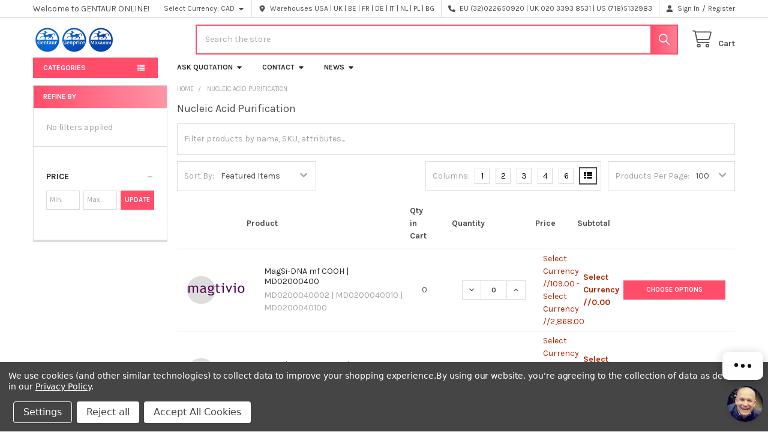

--- FILE ---
content_type: text/html; charset=UTF-8
request_url: https://maxanim.com/nucleic-acid-purification/
body_size: 62013
content:


    <!DOCTYPE html>
<html class="no-js" lang="en">
        <head>
        <title>Nucleic Acid Purification - GENTAUR ONLINE</title>
        <link rel="dns-prefetch preconnect" href="https://cdn11.bigcommerce.com/s-ryt90hjx0j" crossorigin><link rel="dns-prefetch preconnect" href="https://fonts.googleapis.com/" crossorigin><link rel="dns-prefetch preconnect" href="https://fonts.gstatic.com/" crossorigin>
        <meta name="keywords" content="Gentaur"><link rel='canonical' href='https://maxanim.com/nucleic-acid-purification/' /><meta name='platform' content='bigcommerce.stencil' />
        
        

        <link href="https://cdn11.bigcommerce.com/s-ryt90hjx0j/product_images/gentaur-logo.png?t=1624382413" rel="shortcut icon">
        <meta name="viewport" content="width=device-width, initial-scale=1">

        <script nonce="">
            document.documentElement.className = document.documentElement.className.replace('no-js', 'js');
        </script>

        <script nonce="">
    function browserSupportsAllFeatures() {
        return window.Promise
            && window.fetch
            && window.URL
            && window.URLSearchParams
            && window.WeakMap
            // object-fit support
            && ('objectFit' in document.documentElement.style);
    }

    function loadScript(src) {
        var js = document.createElement('script');
        js.src = src;
        js.nonce = '';
        js.onerror = function () {
            console.error('Failed to load polyfill script ' + src);
        };
        document.head.appendChild(js);
    }

    if (!browserSupportsAllFeatures()) {
        loadScript('https://cdn11.bigcommerce.com/s-ryt90hjx0j/stencil/9578a150-8c4c-013e-531b-5eaa469dda74/e/aece7af0-9259-013a-6450-425170aeb1b3/dist/theme-bundle.polyfills.js');
    }
</script>
        <script nonce="">window.consentManagerTranslations = `{"locale":"en","locales":{"consent_manager.data_collection_warning":"en","consent_manager.accept_all_cookies":"en","consent_manager.gdpr_settings":"en","consent_manager.data_collection_preferences":"en","consent_manager.manage_data_collection_preferences":"en","consent_manager.use_data_by_cookies":"en","consent_manager.data_categories_table":"en","consent_manager.allow":"en","consent_manager.accept":"en","consent_manager.deny":"en","consent_manager.dismiss":"en","consent_manager.reject_all":"en","consent_manager.category":"en","consent_manager.purpose":"en","consent_manager.functional_category":"en","consent_manager.functional_purpose":"en","consent_manager.analytics_category":"en","consent_manager.analytics_purpose":"en","consent_manager.targeting_category":"en","consent_manager.advertising_category":"en","consent_manager.advertising_purpose":"en","consent_manager.essential_category":"en","consent_manager.esential_purpose":"en","consent_manager.yes":"en","consent_manager.no":"en","consent_manager.not_available":"en","consent_manager.cancel":"en","consent_manager.save":"en","consent_manager.back_to_preferences":"en","consent_manager.close_without_changes":"en","consent_manager.unsaved_changes":"en","consent_manager.by_using":"en","consent_manager.agree_on_data_collection":"en","consent_manager.change_preferences":"en","consent_manager.cancel_dialog_title":"en","consent_manager.privacy_policy":"en","consent_manager.allow_category_tracking":"en","consent_manager.disallow_category_tracking":"en"},"translations":{"consent_manager.data_collection_warning":"We use cookies (and other similar technologies) to collect data to improve your shopping experience.","consent_manager.accept_all_cookies":"Accept All Cookies","consent_manager.gdpr_settings":"Settings","consent_manager.data_collection_preferences":"Website Data Collection Preferences","consent_manager.manage_data_collection_preferences":"Manage Website Data Collection Preferences","consent_manager.use_data_by_cookies":" uses data collected by cookies and JavaScript libraries to improve your shopping experience.","consent_manager.data_categories_table":"The table below outlines how we use this data by category. To opt out of a category of data collection, select 'No' and save your preferences.","consent_manager.allow":"Allow","consent_manager.accept":"Accept","consent_manager.deny":"Deny","consent_manager.dismiss":"Dismiss","consent_manager.reject_all":"Reject all","consent_manager.category":"Category","consent_manager.purpose":"Purpose","consent_manager.functional_category":"Functional","consent_manager.functional_purpose":"Enables enhanced functionality, such as videos and live chat. If you do not allow these, then some or all of these functions may not work properly.","consent_manager.analytics_category":"Analytics","consent_manager.analytics_purpose":"Provide statistical information on site usage, e.g., web analytics so we can improve this website over time.","consent_manager.targeting_category":"Targeting","consent_manager.advertising_category":"Advertising","consent_manager.advertising_purpose":"Used to create profiles or personalize content to enhance your shopping experience.","consent_manager.essential_category":"Essential","consent_manager.esential_purpose":"Essential for the site and any requested services to work, but do not perform any additional or secondary function.","consent_manager.yes":"Yes","consent_manager.no":"No","consent_manager.not_available":"N/A","consent_manager.cancel":"Cancel","consent_manager.save":"Save","consent_manager.back_to_preferences":"Back to Preferences","consent_manager.close_without_changes":"You have unsaved changes to your data collection preferences. Are you sure you want to close without saving?","consent_manager.unsaved_changes":"You have unsaved changes","consent_manager.by_using":"By using our website, you're agreeing to our","consent_manager.agree_on_data_collection":"By using our website, you're agreeing to the collection of data as described in our ","consent_manager.change_preferences":"You can change your preferences at any time","consent_manager.cancel_dialog_title":"Are you sure you want to cancel?","consent_manager.privacy_policy":"Privacy Policy","consent_manager.allow_category_tracking":"Allow [CATEGORY_NAME] tracking","consent_manager.disallow_category_tracking":"Disallow [CATEGORY_NAME] tracking"}}`;</script>

        <script nonce="">
            window.lazySizesConfig = window.lazySizesConfig || {};
            window.lazySizesConfig.loadMode = 1;
        </script>
        <script async src="https://cdn11.bigcommerce.com/s-ryt90hjx0j/stencil/9578a150-8c4c-013e-531b-5eaa469dda74/e/aece7af0-9259-013a-6450-425170aeb1b3/dist/theme-bundle.head_async.js" nonce=""></script>

            <link href="https://fonts.googleapis.com/css?family=Karla:700,400&display=block" rel="stylesheet">
            <script async src="https://cdn11.bigcommerce.com/s-ryt90hjx0j/stencil/9578a150-8c4c-013e-531b-5eaa469dda74/e/aece7af0-9259-013a-6450-425170aeb1b3/dist/theme-bundle.font.js" nonce=""></script>
            <link data-stencil-stylesheet href="https://cdn11.bigcommerce.com/s-ryt90hjx0j/stencil/9578a150-8c4c-013e-531b-5eaa469dda74/e/aece7af0-9259-013a-6450-425170aeb1b3/css/theme-0ceb32f0-a0ff-013e-f038-1ee7b9bb3552.css" rel="stylesheet">
            <!-- Start Tracking Code for analytics_siteverification -->

<meta name="google-site-verification" content="yZ8qoifKpubLmPU2N50el5MHyhyWMygL6bub-4oqP1o" />
<!-- Global site tag (gtag.js) - Google Analytics -->
<script async src="https://www.googletagmanager.com/gtag/js?id=G-DZZDL2HQW0"></script>
<script>
  window.dataLayer = window.dataLayer || [];
  function gtag(){dataLayer.push(arguments);}
  gtag('js', new Date());

  gtag('config', 'G-DZZDL2HQW0');
</script>

<!-- End Tracking Code for analytics_siteverification -->


<script>window.consentManagerStoreConfig = function () { return {"storeName":"GENTAUR ONLINE","privacyPolicyUrl":"https:\/\/maxanim.com\/privacy-policy\/","writeKey":null,"improvedConsentManagerEnabled":true,"AlwaysIncludeScriptsWithConsentTag":true}; };</script>
<script type="text/javascript" src="https://cdn11.bigcommerce.com/shared/js/bodl-consent-32a446f5a681a22e8af09a4ab8f4e4b6deda6487.js" integrity="sha256-uitfaufFdsW9ELiQEkeOgsYedtr3BuhVvA4WaPhIZZY=" crossorigin="anonymous" defer></script>
<script type="text/javascript" src="https://cdn11.bigcommerce.com/shared/js/storefront/consent-manager-config-3013a89bb0485f417056882e3b5cf19e6588b7ba.js" defer></script>
<script type="text/javascript" src="https://cdn11.bigcommerce.com/shared/js/storefront/consent-manager-08633fe15aba542118c03f6d45457262fa9fac88.js" defer></script>
<script type="text/javascript">
var BCData = {};
</script>
<!-- Global site tag (gtag.js) - Google Ads: AW-770565182 -->
<script data-bc-cookie-consent="3" type="text/plain" async src="https://www.googletagmanager.com/gtag/js?id=AW-770565182"></script>
<script data-bc-cookie-consent="3" type="text/plain">
  window.dataLayer = window.dataLayer || [];
  function gtag(){dataLayer.push(arguments);}
  gtag('js', new Date());

  gtag('config', 'AW-770565182');
  gtag('set', 'developer_id.dMjk3Nj', true);
</script>
<!-- GA4 Code Start: View Product Content -->
<script data-bc-cookie-consent="3" type="text/plain">
</script>
<script type="text/javascript" src="https://cdn.weglot.com/weglot.min.js"></script>
<script>
    Weglot.initialize({
        api_key: 'wg_167c7f8e77351561f3be3a0efcad30447'
    });
</script>
<script nonce="">
(function () {
    var xmlHttp = new XMLHttpRequest();

    xmlHttp.open('POST', 'https://bes.gcp.data.bigcommerce.com/nobot');
    xmlHttp.setRequestHeader('Content-Type', 'application/json');
    xmlHttp.send('{"store_id":"1001406737","timezone_offset":"0.0","timestamp":"2026-01-22T11:01:27.73884900Z","visit_id":"22864629-1c9d-4689-89d1-8da040473020","channel_id":1}');
})();
</script>

        

        <!-- snippet location htmlhead -->

         
    </head>
    <body class="csscolumns papaSupermarket-layout--left-sidebar
        papaSupermarket-style--modern
        papaSupermarket-pageType--category
        papaSupermarket-page--pages-category
        emthemesModez-productUniform
        
        
        
        
        has-faceted
        
        
        
        " id="topOfPage">


        <!-- snippet location header -->
        <svg data-src="https://cdn11.bigcommerce.com/s-ryt90hjx0j/stencil/9578a150-8c4c-013e-531b-5eaa469dda74/e/aece7af0-9259-013a-6450-425170aeb1b3/img/icon-sprite.svg" class="icons-svg-sprite"></svg>

        <header class="header" role="banner" >
    <a href="#" class="mobileMenu-toggle" data-mobile-menu-toggle="menu">
        <span class="mobileMenu-toggleIcon">Toggle menu</span>
    </a>

        <div class="emthemesModez-header-topSection">
            <div class="container">
                <nav class="navUser navUser--storeInfo">
    <ul class="navUser-section">
        <li class="navUser-item">
            <span class="navUser-welcome">Welcome to GENTAUR ONLINE!</span>
        </li>
    </ul>
</nav>

<nav class="navUser">


        <ul class="navUser-section">
    <li class="navUser-item">
        <a class="navUser-action navUser-action--currencySelector has-dropdown" href="#" data-dropdown="currencySelection" aria-controls="currencySelection" aria-expanded="false"><span class='emthemesModez-currency-label'>Select Currency:&nbsp;</span><span class='emthemesModez-currency-value'>CAD</span> <i class="icon" aria-hidden="true"><svg><use href="#icon-caret-down" /></svg></i></a>
        <ul class="dropdown-menu" id="currencySelection" data-dropdown-content aria-hidden="true" tabindex="-1">
            <li class="dropdown-menu-item">
                <a href="https://maxanim.com/nucleic-acid-purification/?setCurrencyId=1"
                   data-currency-code="EUR"
                   data-cart-currency-switch-url="https://maxanim.com/cart/change-currency"
                   data-warning="Promotions and gift certificates that don&#x27;t apply to the new currency will be removed from your cart. Are you sure you want to continue?"
                >
                Eur
                </a>
            </li>
            <li class="dropdown-menu-item">
                <a href="https://maxanim.com/nucleic-acid-purification/?setCurrencyId=2"
                   data-currency-code="GBP"
                   data-cart-currency-switch-url="https://maxanim.com/cart/change-currency"
                   data-warning="Promotions and gift certificates that don&#x27;t apply to the new currency will be removed from your cart. Are you sure you want to continue?"
                >
                British Pound
                </a>
            </li>
            <li class="dropdown-menu-item">
                <a href="https://maxanim.com/nucleic-acid-purification/?setCurrencyId=3"
                   data-currency-code="USD"
                   data-cart-currency-switch-url="https://maxanim.com/cart/change-currency"
                   data-warning="Promotions and gift certificates that don&#x27;t apply to the new currency will be removed from your cart. Are you sure you want to continue?"
                >
                US Dollar
                </a>
            </li>
            <li class="dropdown-menu-item">
                <a href="https://maxanim.com/nucleic-acid-purification/?setCurrencyId=4"
                   data-currency-code="PLN"
                   data-cart-currency-switch-url="https://maxanim.com/cart/change-currency"
                   data-warning="Promotions and gift certificates that don&#x27;t apply to the new currency will be removed from your cart. Are you sure you want to continue?"
                >
                Polish Zloty
                </a>
            </li>
            <li class="dropdown-menu-item">
                <a href="https://maxanim.com/nucleic-acid-purification/?setCurrencyId=6"
                   data-currency-code="BGN"
                   data-cart-currency-switch-url="https://maxanim.com/cart/change-currency"
                   data-warning="Promotions and gift certificates that don&#x27;t apply to the new currency will be removed from your cart. Are you sure you want to continue?"
                >
                Bulgarian Lev
                </a>
            </li>
            <li class="dropdown-menu-item">
                <a href="https://maxanim.com/nucleic-acid-purification/?setCurrencyId=7"
                   data-currency-code="CAD"
                   data-cart-currency-switch-url="https://maxanim.com/cart/change-currency"
                   data-warning="Promotions and gift certificates that don&#x27;t apply to the new currency will be removed from your cart. Are you sure you want to continue?"
                >
                <strong>NULL</strong>
                </a>
            </li>
        </ul>
    </li>
</ul>

    <ul class="navUser-section">
        
        <li class="navUser-item">
            <span class="navUser-action">
                <i class="icon" aria-hidden="true"><svg><use href="#icon-loc-solid" /></svg></i>
                <span>Warehouses
USA | UK | BE | 
FR | DE | IT | 
NL | PL | BG</span>
            </span>
        </li>

        <li class="navUser-item">
            <a class="navUser-action" href="tel:EU (32)022650920 | UK 020 3393 8531 | US (718)5132983">
                <i class="icon"><svg><use href="#icon-phone-solid" /></svg></i>
                <span>EU (32)022650920 | UK 020 3393 8531 | US (718)5132983</span>
            </a>
        </li>

        <li class="navUser-item navUser-item--account">
                <a class="navUser-action" href="/login.php">
                    <i class="icon"><svg><use href="#icon-user-solid" /></svg></i>
                    <span class="navUser-item-loginLabel">Sign In</span>
                </a>
                    <span class="navUser-or">/</span> <a class="navUser-action" href="/login.php?action=create_account">Register</a>
        </li>
    </ul>
</nav>            </div>
        </div>

    <div class="emthemesModez-header-userSection emthemesModez-header-userSection--logo-left">
        <div class="container">
                <div class="header-logo header-logo--left">
                    <a href="https://maxanim.com/" data-instantload='{"page":"home"}'>
            <div class="header-logo-image-container">
                <img class="header-logo-image" src="https://cdn11.bigcommerce.com/s-ryt90hjx0j/images/stencil/250x50/rsz_143_logos_3d_final_1651865538__41445.original.png" srcset="https://cdn11.bigcommerce.com/s-ryt90hjx0j/images/stencil/250x50/rsz_143_logos_3d_final_1651865538__41445.original.png 1x, https://cdn11.bigcommerce.com/s-ryt90hjx0j/images/stencil/500w/rsz_143_logos_3d_final_1651865538__41445.original.png 2x" alt="GENTAUR ONLINE" title="GENTAUR ONLINE">
            </div>
</a>
                </div>

            <nav class="navUser">
    
    <ul class="navUser-section navUser-section--alt">
        <li class="navUser-item navUser-item--recentlyViewed">
            <a class="navUser-action navUser-action--recentlyViewed" href="#recently-viewed" data-dropdown="recently-viewed-dropdown" data-options="align:right" title="Recently Viewed" style="display:none">
                <i class="icon"><svg><use href="#icon-recent-list" /></svg></i>
                <span class="navUser-item-recentlyViewedLabel"><span class='firstword'>Recently </span>Viewed</span>
            </a>
            <div class="dropdown-menu" id="recently-viewed-dropdown" data-dropdown-content aria-hidden="true"></div>
        </li>


        


        <li class="navUser-item navUser-item--cart">
            <a
                class="navUser-action navUser-action--cart"
                data-cart-preview
                data-dropdown="cart-preview-dropdown"
                data-options="align:right"
                href="/cart.php"
                title="Cart">
                <i class="icon"><svg><use href="#icon-cart" /></svg></i>
                <span class="_rows">
                    <span class="countPill cart-quantity"></span>
                    <span class="navUser-item-cartLabel">Cart</span>
                </span>
            </a>

            <div class="dropdown-menu" id="cart-preview-dropdown" data-dropdown-content aria-hidden="true"></div>
        </li>
    </ul>
</nav>

            <div class="emthemesModez-quickSearch" data-prevent-quick-search-close>
    <!-- snippet location forms_search -->
    <form class="form" action="/search.php">
        <fieldset class="form-fieldset">
            <div class="form-field">
                <label class="is-srOnly" for="search_query">Search</label>
                <div class="form-prefixPostfix wrap">
                    <input class="form-input" data-search-quick name="search_query" id="search_query" data-error-message="Search field cannot be empty." placeholder="Search the store" autocomplete="off">
                    <input type="submit" class="button button--primary form-prefixPostfix-button--postfix" value="Search" />
                </div>
            </div>
        </fieldset>
    </form>
</div>        </div>
    </div>

    <div class="navPages-container" id="menu" data-menu>
        <div class="container">
            <nav class="navPages">

        <div class="emthemesModez-navPages-verticalCategories-container">
            <a class="navPages-action has-subMenu" role="none">Categories</a>
            <div class="emthemesModez-verticalCategories is-open " id="emthemesModez-verticalCategories" data-emthemesmodez-fix-height="emthemesModez-section1-container">
                <ul class="navPages-list navPages-list--categories">

                            <li class="navPages-item">
                                <a class="navPages-action" href="https://maxanim.com/ab-diagnostics-systems-antibodies/" data-instantload >AB Diagnostics Systems Antibodies</a>
                            </li>
                            <li class="navPages-item">
                                <a class="navPages-action" href="https://maxanim.com/ab-diagnostics-systems-recombinant-protein/" data-instantload >AB Diagnostics Systems Recombinant Protein</a>
                            </li>
                            <li class="navPages-item">
                                <a class="navPages-action" href="https://maxanim.com/ab-vector-baculovirus-vector/" data-instantload >AB Vector Baculovirus Vector</a>
                            </li>
                            <li class="navPages-item">
                                <a class="navPages-action" href="https://maxanim.com/accudiag/" data-instantload >AccuDiag™</a>
                            </li>
                            <li class="navPages-item">
                                <a class="navPages-action" href="https://maxanim.com/affiab/" data-instantload >AffiAB</a>
                            </li>
                            <li class="navPages-item">
                                <a class="navPages-action" href="https://maxanim.com/afficheck-pcr-controls/" data-instantload >AffiCHECK® PCR Controls</a>
                            </li>
                            <li class="navPages-item">
                                <a class="navPages-action" href="https://maxanim.com/atom-scientific-stain-kit/" data-instantload >Atom Scientific Stain Kit</a>
                            </li>
                            <li class="navPages-item">
                                <a class="navPages-action" href="https://maxanim.com/automation-ready-purification/" data-instantload >Automation-ready Purification</a>
                            </li>
                            <li class="navPages-item">
                                <a class="navPages-action" href="https://maxanim.com/biofast/" data-instantload >BioFAST</a>
                            </li>
                            <li class="navPages-item">
                                <a class="navPages-action" href="https://maxanim.com/bioworld-monoclonal-antibodies/" data-instantload >Bioworld Monoclonal Antibodies</a>
                            </li>
                            <li class="navPages-item">
                                <a class="navPages-action" href="https://maxanim.com/bioworld-recombinant-protein/" data-instantload >Bioworld Recombinant Protein</a>
                            </li>
                            <li class="navPages-item">
                                <a class="navPages-action" href="https://maxanim.com/cell-culture-media/" data-instantload >Cell Culture Media</a>
                            </li>
                            <li class="navPages-item">
                                <a class="navPages-action" href="https://maxanim.com/collection-storage-release/" data-instantload >Collection, Storage, Release</a>
                            </li>
                            <li class="navPages-item">
                                <a class="navPages-action" href="https://maxanim.com/detection-kit/" data-instantload >Detection Kit</a>
                            </li>
                            <li class="navPages-item">
                                <a class="navPages-action has-subMenu " href="https://maxanim.com/dna-clean-up/"
    data-instantload
    
    data-collapsible="navPages-1673"
    data-collapsible-disabled-breakpoint="medium"
    data-collapsible-disabled-state="open"
    data-collapsible-enabled-state="closed">
    DNA Clean-Up <i class="icon navPages-action-moreIcon" aria-hidden="true"><svg><use href="#icon-caret-down" /></svg></i>
</a>
<div class="navPage-subMenu
    " id="navPages-1673" aria-hidden="true" tabindex="-1">
    <ul class="navPage-subMenu-list">
        <li class="navPage-subMenu-item">
            <a class="navPage-subMenu-action navPages-action" href="https://maxanim.com/dna-clean-up/" data-instantload>All DNA Clean-Up</a>
        </li>
            <li class="navPage-subMenu-item">
                    <a class="navPage-subMenu-action navPages-action" href="https://maxanim.com/dna-clean-up/dna-clean-up/" data-instantload >DNA Clean-Up</a>
            </li>
    </ul>
</div>
                            </li>
                            <li class="navPages-item">
                                <a class="navPages-action" href="https://maxanim.com/eurospitale-dna-extraction-kit/" data-instantload >Eurospitale DNA Extraction Kit</a>
                            </li>
                            <li class="navPages-item">
                                <a class="navPages-action" href="https://maxanim.com/eurospitale-elisa/" data-instantload >Eurospitale ELISA</a>
                            </li>
                            <li class="navPages-item">
                                <a class="navPages-action" href="https://maxanim.com/eurospitale-ifa/" data-instantload >Eurospitale IFA</a>
                            </li>
                            <li class="navPages-item">
                                <a class="navPages-action" href="https://maxanim.com/eurospitale-immunoblot/" data-instantload >Eurospitale Immunoblot</a>
                            </li>
                            <li class="navPages-item">
                                <a class="navPages-action" href="https://maxanim.com/eurospitale-rapide-tests/" data-instantload >Eurospitale Rapide Tests</a>
                            </li>
                            <li class="navPages-item">
                                <a class="navPages-action" href="https://maxanim.com/eurospitale-real-time-pcr/" data-instantload >Eurospitale Real Time PCR</a>
                            </li>
                            <li class="navPages-item">
                                <a class="navPages-action" href="https://maxanim.com/eurospitale-turbidimetry/" data-instantload >Eurospitale Turbidimetry</a>
                            </li>
                            <li class="navPages-item">
                                <a class="navPages-action" href="https://maxanim.com/fluorescent-magnetic-particles/" data-instantload >Fluorescent magnetic particles</a>
                            </li>
                            <li class="navPages-item">
                                <a class="navPages-action" href="https://maxanim.com/fluorescent-particles/" data-instantload >Fluorescent Particles</a>
                            </li>
                            <li class="navPages-item">
                                <a class="navPages-action" href="https://maxanim.com/gentaur-genprice/" data-instantload >Gentaur Genprice</a>
                            </li>
                            <li class="navPages-item">
                                <a class="navPages-action" href="https://maxanim.com/heas-biotech-diagnostic-tests/" data-instantload >HEAS BioTech Diagnostic Tests</a>
                            </li>
                            <li class="navPages-item">
                                <a class="navPages-action" href="https://maxanim.com/icl-antibodies/" data-instantload >ICL Antibodies</a>
                            </li>
                            <li class="navPages-item">
                                <a class="navPages-action" href="https://maxanim.com/icl-elisa/" data-instantload >ICL ELISA</a>
                            </li>
                            <li class="navPages-item">
                                <a class="navPages-action" href="https://maxanim.com/icl-isotype-control/" data-instantload >ICL Isotype Control</a>
                            </li>
                            <li class="navPages-item">
                                <a class="navPages-action" href="https://maxanim.com/icl-loading-control/" data-instantload >ICL Loading Control</a>
                            </li>
                            <li class="navPages-item">
                                <a class="navPages-action" href="https://maxanim.com/icl-protein-standard/" data-instantload >ICL Protein Standard</a>
                            </li>
                            <li class="navPages-item">
                                <a class="navPages-action" href="https://maxanim.com/inflammadry/" data-instantload >InflammaDry®</a>
                            </li>
                            <li class="navPages-item">
                                <a class="navPages-action" href="https://maxanim.com/lab-research-products/" data-instantload >Lab Research Products</a>
                            </li>
                            <li class="navPages-item">
                                <a class="navPages-action" href="https://maxanim.com/magnetic-particles/" data-instantload >magnetic particles</a>
                            </li>
                            <li class="navPages-item">
                                <a class="navPages-action" href="https://maxanim.com/magnetic-purification-automation/" data-instantload >Magnetic Purification Automation</a>
                            </li>
                            <li class="navPages-item">
                                <a class="navPages-action" href="https://maxanim.com/magnetic-separators/" data-instantload >Magnetic Separators</a>
                            </li>
                            <li class="navPages-item">
                                <a class="navPages-action" href="https://maxanim.com/magsi-immunoassays/" data-instantload >MagSi | Immunoassays</a>
                            </li>
                            <li class="navPages-item">
                                <a class="navPages-action" href="https://maxanim.com/matrigel/" data-instantload >Matrigel</a>
                            </li>
                            <li class="navPages-item">
                                <a class="navPages-action" href="https://maxanim.com/microbiological-quality-control/" data-instantload >Microbiological Quality Control</a>
                            </li>
                            <li class="navPages-item">
                                <a class="navPages-action" href="https://maxanim.com/nucleic-acid-purification/" data-instantload >Nucleic Acid Purification</a>
                            </li>
                            <li class="navPages-item">
                                <a class="navPages-action" href="https://maxanim.com/plant-cell-preservation/" data-instantload >Plant Cell Preservation</a>
                            </li>
                            <li class="navPages-item">
                                <a class="navPages-action" href="https://maxanim.com/proteomics/" data-instantload >Proteomics</a>
                            </li>
                            <li class="navPages-item">
                                <a class="navPages-action" href="https://maxanim.com/quality-control-microorganisms/" data-instantload >Quality Control Microorganisms</a>
                            </li>
                            <li class="navPages-item">
                                <a class="navPages-action" href="https://maxanim.com/rainbow-trout-serum/" data-instantload >Rainbow Trout Serum</a>
                            </li>
                            <li class="navPages-item">
                                <a class="navPages-action" href="https://maxanim.com/rapid-test/" data-instantload >Rapid Test</a>
                            </li>
                            <li class="navPages-item">
                                <a class="navPages-action" href="https://maxanim.com/research-tools/" data-instantload >Research Tools</a>
                            </li>
                            <li class="navPages-item">
                                <a class="navPages-action" href="https://maxanim.com/seracare-products/" data-instantload >Seracare Products</a>
                            </li>
                            <li class="navPages-item">
                                <a class="navPages-action" href="https://maxanim.com/snap-stick/" data-instantload >Snap-Stick™</a>
                            </li>
                            <li class="navPages-item">
                                <a class="navPages-action" href="https://maxanim.com/spheroid-3d-cell-culture-plate/" data-instantload >Spheroid(3D) Cell Culture Plate</a>
                            </li>
                            <li class="navPages-item">
                                <a class="navPages-action" href="https://maxanim.com/stain-kit/" data-instantload >Stain Kit</a>
                            </li>
                            <li class="navPages-item">
                                <a class="navPages-action" href="https://maxanim.com/synomag-cld-f/" data-instantload >Synomag®-CLD-F</a>
                            </li>
                            <li class="navPages-item">
                                <a class="navPages-action" href="https://maxanim.com/test-systems/" data-instantload >Test Systems</a>
                            </li>
                            <li class="navPages-item">
                                <a class="navPages-action" href="https://maxanim.com/transfection-reagents/" data-instantload >Transfection Reagents</a>
                            </li>
                            <li class="navPages-item">
                                <a class="navPages-action" href="https://maxanim.com/white-particles/" data-instantload >White Particles</a>
                            </li>
                            <li class="navPages-item">
                                <a class="navPages-action" href="https://maxanim.com/acute-phase-proteins/" data-instantload >Acute Phase Proteins</a>
                            </li>
                            <li class="navPages-item">
                                <a class="navPages-action" href="https://maxanim.com/alexotech-recombinants/" data-instantload >AlexoTech Recombinants</a>
                            </li>
                            <li class="navPages-item">
                                <a class="navPages-action" href="https://maxanim.com/allergy-elisa/" data-instantload >Allergy ELISA</a>
                            </li>
                            <li class="navPages-item">
                                <a class="navPages-action" href="https://maxanim.com/alphagen-biological-products/" data-instantload >Alphagen Biological Products</a>
                            </li>
                            <li class="navPages-item">
                                <a class="navPages-action has-subMenu " href="https://maxanim.com/array-bridge-elisa/"
    data-instantload
    
    data-collapsible="navPages-1627"
    data-collapsible-disabled-breakpoint="medium"
    data-collapsible-disabled-state="open"
    data-collapsible-enabled-state="closed">
    Array Bridge ELISA <i class="icon navPages-action-moreIcon" aria-hidden="true"><svg><use href="#icon-caret-down" /></svg></i>
</a>
<div class="navPage-subMenu
    " id="navPages-1627" aria-hidden="true" tabindex="-1">
    <ul class="navPage-subMenu-list">
        <li class="navPage-subMenu-item">
            <a class="navPage-subMenu-action navPages-action" href="https://maxanim.com/array-bridge-elisa/" data-instantload>All Array Bridge ELISA</a>
        </li>
            <li class="navPage-subMenu-item">
                    <a class="navPage-subMenu-action navPages-action" href="https://maxanim.com/array-bridge-antibodies/" data-instantload >Array Bridge Antibodies</a>
            </li>
            <li class="navPage-subMenu-item">
                    <a class="navPage-subMenu-action navPages-action" href="https://maxanim.com/array-bridge-substrate-reagents/" data-instantload >Array Bridge Substrate &amp; Reagents</a>
            </li>
    </ul>
</div>
                            </li>
                            <li class="navPages-item">
                                <a class="navPages-action" href="https://maxanim.com/autoimmune-diseases-elisa/" data-instantload >Autoimmune Diseases ELISA</a>
                            </li>
                            <li class="navPages-item">
                                <a class="navPages-action" href="https://maxanim.com/biogerm-detection-kit/" data-instantload >BioGerm Detection Kit</a>
                            </li>
                            <li class="navPages-item">
                                <a class="navPages-action" href="https://maxanim.com/bone-metabolism/" data-instantload >Bone Metabolism</a>
                            </li>
                            <li class="navPages-item">
                                <a class="navPages-action" href="https://maxanim.com/cancer-elisa/" data-instantload >Cancer ELISA</a>
                            </li>
                            <li class="navPages-item">
                                <a class="navPages-action" href="https://maxanim.com/canine-brucella-tests/" data-instantload >Canine Brucella Tests</a>
                            </li>
                            <li class="navPages-item">
                                <a class="navPages-action" href="https://maxanim.com/citest-diagnostics-urinalysis-reagents/" data-instantload >CiTest Diagnostics Urinalysis Reagents</a>
                            </li>
                            <li class="navPages-item">
                                <a class="navPages-action" href="https://maxanim.com/citest-diagnostics-womens-health-rapid-test/" data-instantload >CiTest Diagnostics Women&#x27;s Health Rapid Test</a>
                            </li>
                            <li class="navPages-item">
                                <a class="navPages-action" href="https://maxanim.com/complement-components/" data-instantload >Complement Components</a>
                            </li>
                            <li class="navPages-item">
                                <a class="navPages-action" href="https://maxanim.com/control-serum/" data-instantload >Control Serum</a>
                            </li>
                            <li class="navPages-item">
                                <a class="navPages-action has-subMenu " href="https://maxanim.com/creative-biogene-pcr-diagnostic-kit/"
    data-instantload
    
    data-collapsible="navPages-1619"
    data-collapsible-disabled-breakpoint="medium"
    data-collapsible-disabled-state="open"
    data-collapsible-enabled-state="closed">
    Creative Biogene PCR Diagnostic kit <i class="icon navPages-action-moreIcon" aria-hidden="true"><svg><use href="#icon-caret-down" /></svg></i>
</a>
<div class="navPage-subMenu
    " id="navPages-1619" aria-hidden="true" tabindex="-1">
    <ul class="navPage-subMenu-list">
        <li class="navPage-subMenu-item">
            <a class="navPage-subMenu-action navPages-action" href="https://maxanim.com/creative-biogene-pcr-diagnostic-kit/" data-instantload>All Creative Biogene PCR Diagnostic kit</a>
        </li>
            <li class="navPage-subMenu-item">
                    <a class="navPage-subMenu-action navPages-action" href="https://maxanim.com/creative-biogene-neurodegenerative-diagnostic-kit/" data-instantload >Creative Biogene Neurodegenerative Diagnostic Kit</a>
            </li>
            <li class="navPage-subMenu-item">
                    <a class="navPage-subMenu-action navPages-action" href="https://maxanim.com/creative-biogene-sars-cov-2-diagnostic-kit/" data-instantload >Creative Biogene SARS-CoV-2 Diagnostic kit</a>
            </li>
    </ul>
</div>
                            </li>
                            <li class="navPages-item">
                                <a class="navPages-action" href="https://maxanim.com/crystal-chem-assay-kit/" data-instantload >Crystal Chem Assay Kit</a>
                            </li>
                            <li class="navPages-item">
                                <a class="navPages-action" href="https://maxanim.com/crystal-chem-elisa/" data-instantload >Crystal Chem ELISA</a>
                            </li>
                            <li class="navPages-item">
                                <a class="navPages-action" href="https://maxanim.com/crystal-chem-positive-control/" data-instantload >Crystal Chem Positive Control</a>
                            </li>
                            <li class="navPages-item">
                                <a class="navPages-action" href="https://maxanim.com/cygnus-technologies-elisa-kits/" data-instantload >Cygnus Technologies Elisa Kits</a>
                            </li>
                            <li class="navPages-item">
                                <a class="navPages-action" href="https://maxanim.com/ecos-competent-cells/" data-instantload >ECOS™ Competent Cells</a>
                            </li>
                            <li class="navPages-item">
                                <a class="navPages-action" href="https://maxanim.com/elisa-machine/" data-instantload >ELISA Machine</a>
                            </li>
                            <li class="navPages-item">
                                <a class="navPages-action has-subMenu " href="https://maxanim.com/finetest-secondary-antibodies/"
    data-instantload
    
    data-collapsible="navPages-1622"
    data-collapsible-disabled-breakpoint="medium"
    data-collapsible-disabled-state="open"
    data-collapsible-enabled-state="closed">
    FineTest Secondary Antibodies <i class="icon navPages-action-moreIcon" aria-hidden="true"><svg><use href="#icon-caret-down" /></svg></i>
</a>
<div class="navPage-subMenu
    " id="navPages-1622" aria-hidden="true" tabindex="-1">
    <ul class="navPage-subMenu-list">
        <li class="navPage-subMenu-item">
            <a class="navPage-subMenu-action navPages-action" href="https://maxanim.com/finetest-secondary-antibodies/" data-instantload>All FineTest Secondary Antibodies</a>
        </li>
            <li class="navPage-subMenu-item">
                    <a class="navPage-subMenu-action navPages-action" href="https://maxanim.com/finetest-elisa/" data-instantload >FineTest ELISA</a>
            </li>
    </ul>
</div>
                            </li>
                            <li class="navPages-item">
                                <a class="navPages-action" href="https://maxanim.com/fitc-conjugates/" data-instantload >FITC Conjugates</a>
                            </li>
                            <li class="navPages-item">
                                <a class="navPages-action" href="https://maxanim.com/immunoglobulins/" data-instantload >Immunoglobulins</a>
                            </li>
                            <li class="navPages-item">
                                <a class="navPages-action" href="https://maxanim.com/juschek/" data-instantload >Juschek</a>
                            </li>
                            <li class="navPages-item">
                                <a class="navPages-action" href="https://maxanim.com/medicago-absolute-lectins/" data-instantload >Medicago Absolute Lectins</a>
                            </li>
                            <li class="navPages-item">
                                <a class="navPages-action" href="https://maxanim.com/medicago-buffer-pouches-and-tablets/" data-instantload >Medicago Buffer Pouches and Tablets</a>
                            </li>
                            <li class="navPages-item">
                                <a class="navPages-action" href="https://maxanim.com/medicago-reagents/" data-instantload >Medicago Reagents</a>
                            </li>
                            <li class="navPages-item">
                                <a class="navPages-action has-subMenu " href="https://maxanim.com/monkey-pox-detection-products/"
    data-instantload
    
    data-collapsible="navPages-1611"
    data-collapsible-disabled-breakpoint="medium"
    data-collapsible-disabled-state="open"
    data-collapsible-enabled-state="closed">
    Monkey Pox Detection Products <i class="icon navPages-action-moreIcon" aria-hidden="true"><svg><use href="#icon-caret-down" /></svg></i>
</a>
<div class="navPage-subMenu
    " id="navPages-1611" aria-hidden="true" tabindex="-1">
    <ul class="navPage-subMenu-list">
        <li class="navPage-subMenu-item">
            <a class="navPage-subMenu-action navPages-action" href="https://maxanim.com/monkey-pox-detection-products/" data-instantload>All Monkey Pox Detection Products</a>
        </li>
            <li class="navPage-subMenu-item">
                    <a class="navPage-subMenu-action navPages-action" href="https://maxanim.com/monkey-pox-tests/" data-instantload >Monkey Pox Tests</a>
            </li>
            <li class="navPage-subMenu-item">
                    <a class="navPage-subMenu-action navPages-action" href="https://maxanim.com/panpath-control-probe/" data-instantload >PanPath Control Probe</a>
            </li>
            <li class="navPage-subMenu-item">
                    <a class="navPage-subMenu-action navPages-action" href="https://maxanim.com/paxgenbio-assay-kit/" data-instantload >PaxGenBio Assay kit</a>
            </li>
            <li class="navPage-subMenu-item">
                    <a class="navPage-subMenu-action navPages-action" href="https://maxanim.com/monkey-pox-pcr/" data-instantload >Monkey Pox PCR</a>
            </li>
    </ul>
</div>
                            </li>
                            <li class="navPages-item">
                                <a class="navPages-action has-subMenu " href="https://maxanim.com/panpath-labeled-specific-probes/"
    data-instantload
    
    data-collapsible="navPages-1632"
    data-collapsible-disabled-breakpoint="medium"
    data-collapsible-disabled-state="open"
    data-collapsible-enabled-state="closed">
    PanPath Labeled Specific Probes <i class="icon navPages-action-moreIcon" aria-hidden="true"><svg><use href="#icon-caret-down" /></svg></i>
</a>
<div class="navPage-subMenu
    " id="navPages-1632" aria-hidden="true" tabindex="-1">
    <ul class="navPage-subMenu-list">
        <li class="navPage-subMenu-item">
            <a class="navPage-subMenu-action navPages-action" href="https://maxanim.com/panpath-labeled-specific-probes/" data-instantload>All PanPath Labeled Specific Probes</a>
        </li>
            <li class="navPage-subMenu-item">
                    <a
                        class="navPage-subMenu-action navPages-action has-subMenu"
                        href="https://maxanim.com/panpath-rembrandt-detection-kits/"
                        data-instantload
                        
                        data-collapsible="navPages-1630"
                        data-collapsible-disabled-breakpoint="medium"
                        data-collapsible-disabled-state="open"
                        data-collapsible-enabled-state="closed">
                        PanPath Rembrandt®Detection Kits <i class="icon navPages-action-moreIcon" aria-hidden="true"><svg><use href="#icon-caret-down" /></svg></i>
                    </a>
                    <ul class="navPage-childList" id="navPages-1630">
                        <li class="navPage-childList-item">
                            <a class="navPage-childList-action navPages-action" href="https://maxanim.com/panpath-rembrandt-detection-kits/" data-instantload>All PanPath Rembrandt®Detection Kits</a>
                        </li>
                        <li class="navPage-childList-item">
                                <a class="navPage-childList-action navPages-action" data-instantload href="https://maxanim.com/panpath-rembrandt-detection-kits/panpath-anti-bio-ap-detection-system/" >PanPath Anti-BIO-AP Detection system</a>
                        </li>
                        <li class="navPage-childList-item">
                                <a class="navPage-childList-action navPages-action" data-instantload href="https://maxanim.com/panpath-rembrandt-detection-kits/panpath-anti-bio-hrp-aec-detection-system/" >PanPath Anti-BIO-HRP, AEC Detection system</a>
                        </li>
                        <li class="navPage-childList-item">
                                <a class="navPage-childList-action navPages-action" data-instantload href="https://maxanim.com/panpath-rembrandt-detection-kits/panpath-anti-dig-ap-detection-system/" >PanPath Anti-DIG-AP Detection system</a>
                        </li>
                        <li class="navPage-childList-item">
                                <a class="navPage-childList-action navPages-action" data-instantload href="https://maxanim.com/panpath-rembrandt-detection-kits/panpath-anti-dig-hrp-aec-detection-system/" >PanPath Anti-DIG-HRP AEC Detection system</a>
                        </li>
                        <li class="navPage-childList-item">
                                <a class="navPage-childList-action navPages-action" data-instantload href="https://maxanim.com/panpath-rembrandt-detection-kits/panpath-fish-detection-system/" >PanPath FISH Detection system</a>
                        </li>
                    </ul>
            </li>
            <li class="navPage-subMenu-item">
                    <a class="navPage-subMenu-action navPages-action" href="https://maxanim.com/panpath-labeled-specific-probes/panpath-biotin-labeled-specific-probes/" data-instantload >PanPath Biotin Labeled Specific Probes</a>
            </li>
            <li class="navPage-subMenu-item">
                    <a class="navPage-subMenu-action navPages-action" href="https://maxanim.com/panpath-labeled-specific-probes/panpath-digoxigenin-labeled-specific-probes/" data-instantload >PanPath Digoxigenin Labeled Specific Probes</a>
            </li>
            <li class="navPage-subMenu-item">
                    <a class="navPage-subMenu-action navPages-action" href="https://maxanim.com/panpath-reagents/" data-instantload >PanPath Reagents</a>
            </li>
    </ul>
</div>
                            </li>
                            <li class="navPages-item">
                                <a class="navPages-action" href="https://maxanim.com/rid-kits/" data-instantload >RID Kits</a>
                            </li>
                            <li class="navPages-item">
                                <a class="navPages-action" href="https://maxanim.com/rid-plates-only/" data-instantload >RID Plates Only</a>
                            </li>
                            <li class="navPages-item">
                                <a class="navPages-action has-subMenu " href="https://maxanim.com/tbs-reagents/"
    data-instantload
    
    data-collapsible="navPages-1603"
    data-collapsible-disabled-breakpoint="medium"
    data-collapsible-disabled-state="open"
    data-collapsible-enabled-state="closed">
    TBS Reagents <i class="icon navPages-action-moreIcon" aria-hidden="true"><svg><use href="#icon-caret-down" /></svg></i>
</a>
<div class="navPage-subMenu
    " id="navPages-1603" aria-hidden="true" tabindex="-1">
    <ul class="navPage-subMenu-list">
        <li class="navPage-subMenu-item">
            <a class="navPage-subMenu-action navPages-action" href="https://maxanim.com/tbs-reagents/" data-instantload>All TBS Reagents</a>
        </li>
            <li class="navPage-subMenu-item">
                    <a class="navPage-subMenu-action navPages-action" href="https://maxanim.com/tbs-sample-preparation-kits/" data-instantload >TBS Sample Preparation Kits</a>
            </li>
            <li class="navPage-subMenu-item">
                    <a class="navPage-subMenu-action navPages-action" href="https://maxanim.com/tbs-rt-qpcr-qpcr-kits/" data-instantload >TBS RT-qPCR &amp; qPCR Kits</a>
            </li>
            <li class="navPage-subMenu-item">
                    <a class="navPage-subMenu-action navPages-action" href="https://maxanim.com/tbs-antibodies/" data-instantload >TBS Antibodies</a>
            </li>
            <li class="navPage-subMenu-item">
                    <a class="navPage-subMenu-action navPages-action" href="https://maxanim.com/tbs-biochemical-cell-biology-kits/" data-instantload >TBS Biochemical &amp; Cell Biology Kits</a>
            </li>
            <li class="navPage-subMenu-item">
                    <a class="navPage-subMenu-action navPages-action" href="https://maxanim.com/tbs-elisa-kits/" data-instantload >TBS ELISA Kits</a>
            </li>
            <li class="navPage-subMenu-item">
                    <a class="navPage-subMenu-action navPages-action" href="https://maxanim.com/tbs-food-animal-safetly-kits/" data-instantload >TBS Food &amp; Animal Safetly Kits</a>
            </li>
            <li class="navPage-subMenu-item">
                    <a class="navPage-subMenu-action navPages-action" href="https://maxanim.com/tbs-nucleic-acid-kits/" data-instantload >TBS Nucleic Acid Kits</a>
            </li>
            <li class="navPage-subMenu-item">
                    <a class="navPage-subMenu-action navPages-action" href="https://maxanim.com/tbs-liposomes-beads/" data-instantload >TBS Liposomes &amp; Beads</a>
            </li>
            <li class="navPage-subMenu-item">
                    <a class="navPage-subMenu-action navPages-action" href="https://maxanim.com/tbs-media-and-cells/" data-instantload >TBS Media and Cells</a>
            </li>
            <li class="navPage-subMenu-item">
                    <a class="navPage-subMenu-action navPages-action" href="https://maxanim.com/tbs-viral-vectors/" data-instantload >TBS Viral Vectors</a>
            </li>
    </ul>
</div>
                            </li>
                            <li class="navPages-item">
                                <a class="navPages-action" href="https://maxanim.com/torch-fast-elisa/" data-instantload >Torch Fast ELISA</a>
                            </li>
                            <li class="navPages-item">
                                <a class="navPages-action" href="https://maxanim.com/tyroid-elisa/" data-instantload >Tyroid ELISA</a>
                            </li>
                            <li class="navPages-item">
                                <a class="navPages-action has-subMenu " href="https://maxanim.com/vidia-elisa-viditest/"
    data-instantload
    
    data-collapsible="navPages-1613"
    data-collapsible-disabled-breakpoint="medium"
    data-collapsible-disabled-state="open"
    data-collapsible-enabled-state="closed">
    Vidia ELISA-VIDITEST <i class="icon navPages-action-moreIcon" aria-hidden="true"><svg><use href="#icon-caret-down" /></svg></i>
</a>
<div class="navPage-subMenu
    " id="navPages-1613" aria-hidden="true" tabindex="-1">
    <ul class="navPage-subMenu-list">
        <li class="navPage-subMenu-item">
            <a class="navPage-subMenu-action navPages-action" href="https://maxanim.com/vidia-elisa-viditest/" data-instantload>All Vidia ELISA-VIDITEST</a>
        </li>
            <li class="navPage-subMenu-item">
                    <a class="navPage-subMenu-action navPages-action" href="https://maxanim.com/vidia-rapid-viditest/" data-instantload >Vidia Rapid-VIDITEST</a>
            </li>
            <li class="navPage-subMenu-item">
                    <a class="navPage-subMenu-action navPages-action" href="https://maxanim.com/vidia-mono-viditest/" data-instantload >Vidia Mono-VIDITEST</a>
            </li>
            <li class="navPage-subMenu-item">
                    <a class="navPage-subMenu-action navPages-action" href="https://maxanim.com/vidia-lia-viditest/" data-instantload >Vidia LIA-VIDITEST</a>
            </li>
            <li class="navPage-subMenu-item">
                    <a class="navPage-subMenu-action navPages-action" href="https://maxanim.com/vidia-infection-serology-elisa/" data-instantload >Vidia Infection Serology ELISA</a>
            </li>
            <li class="navPage-subMenu-item">
                    <a class="navPage-subMenu-action navPages-action" href="https://maxanim.com/vidia-antigen/" data-instantload >Vidia Antigen</a>
            </li>
            <li class="navPage-subMenu-item">
                    <a class="navPage-subMenu-action navPages-action" href="https://maxanim.com/vidia-if-viditest/" data-instantload >Vidia IF-VIDITEST</a>
            </li>
    </ul>
</div>
                            </li>
                            <li class="navPages-item">
                                <a class="navPages-action" href="https://maxanim.com/oncoimmunin-assay-kit/" data-instantload >OncoImmunin Assay Kit</a>
                            </li>
                            <li class="navPages-item">
                                <a class="navPages-action has-subMenu " href="https://maxanim.com/all-tests/"
    data-instantload
    
    data-collapsible="navPages-165"
    data-collapsible-disabled-breakpoint="medium"
    data-collapsible-disabled-state="open"
    data-collapsible-enabled-state="closed">
    All Tests <i class="icon navPages-action-moreIcon" aria-hidden="true"><svg><use href="#icon-caret-down" /></svg></i>
</a>
<div class="navPage-subMenu
    " id="navPages-165" aria-hidden="true" tabindex="-1">
    <ul class="navPage-subMenu-list">
        <li class="navPage-subMenu-item">
            <a class="navPage-subMenu-action navPages-action" href="https://maxanim.com/all-tests/" data-instantload>All All Tests</a>
        </li>
            <li class="navPage-subMenu-item">
                    <a class="navPage-subMenu-action navPages-action" href="https://maxanim.com/all-tests/antigen/" data-instantload >Antigen</a>
            </li>
            <li class="navPage-subMenu-item">
                    <a class="navPage-subMenu-action navPages-action" href="https://maxanim.com/all-tests/combo/" data-instantload >Combo</a>
            </li>
            <li class="navPage-subMenu-item">
                    <a class="navPage-subMenu-action navPages-action" href="https://maxanim.com/all-tests/igg-igm/" data-instantload >IgG IgM</a>
            </li>
            <li class="navPage-subMenu-item">
                    <a class="navPage-subMenu-action navPages-action" href="https://maxanim.com/all-tests/nasal/" data-instantload >Nasal</a>
            </li>
            <li class="navPage-subMenu-item">
                    <a class="navPage-subMenu-action navPages-action" href="https://maxanim.com/all-tests/nasopharyngeal/" data-instantload >Nasopharyngeal</a>
            </li>
            <li class="navPage-subMenu-item">
                    <a class="navPage-subMenu-action navPages-action" href="https://maxanim.com/all-tests/neutralizing/" data-instantload >Neutralizing</a>
            </li>
            <li class="navPage-subMenu-item">
                    <a class="navPage-subMenu-action navPages-action" href="https://maxanim.com/all-tests/saliva/" data-instantload >Saliva</a>
            </li>
    </ul>
</div>
                            </li>
                            <li class="navPages-item">
                                <a class="navPages-action" href="https://maxanim.com/med-systems-diagnostic-labs/" data-instantload >Med Systems Diagnostic Labs</a>
                            </li>
                            <li class="navPages-item">
                                <a class="navPages-action" href="https://maxanim.com/ancillary-products/" data-instantload >Ancillary Products</a>
                            </li>
                            <li class="navPages-item">
                                <a class="navPages-action" href="https://maxanim.com/autoimmune-diseases-ifa-kit/" data-instantload >Autoimmune Diseases IFA Kit</a>
                            </li>
                            <li class="navPages-item">
                                <a class="navPages-action" href="https://maxanim.com/bacterial-diseases-ifa-kit/" data-instantload >Bacterial Diseases IFA Kit</a>
                            </li>
                            <li class="navPages-item">
                                <a class="navPages-action" href="https://maxanim.com/cardiac-markers-elisa/" data-instantload >Cardiac Markers ELISA</a>
                            </li>
                            <li class="navPages-item">
                                <a class="navPages-action" href="https://maxanim.com/diabetes-pancreatic-disease-elisa/" data-instantload >Diabetes &amp; Pancreatic Disease ELISA</a>
                            </li>
                            <li class="navPages-item">
                                <a class="navPages-action has-subMenu " href="https://maxanim.com/ecalbio-rabbit-antibodies/"
    data-instantload
    
    data-collapsible="navPages-1560"
    data-collapsible-disabled-breakpoint="medium"
    data-collapsible-disabled-state="open"
    data-collapsible-enabled-state="closed">
    Ecalbio Rabbit Antibodies <i class="icon navPages-action-moreIcon" aria-hidden="true"><svg><use href="#icon-caret-down" /></svg></i>
</a>
<div class="navPage-subMenu
    " id="navPages-1560" aria-hidden="true" tabindex="-1">
    <ul class="navPage-subMenu-list">
        <li class="navPage-subMenu-item">
            <a class="navPage-subMenu-action navPages-action" href="https://maxanim.com/ecalbio-rabbit-antibodies/" data-instantload>All Ecalbio Rabbit Antibodies</a>
        </li>
            <li class="navPage-subMenu-item">
                    <a class="navPage-subMenu-action navPages-action" href="https://maxanim.com/ecalbio-anti-human-antibodies/" data-instantload >Ecalbio Anti-Human Antibodies</a>
            </li>
            <li class="navPage-subMenu-item">
                    <a class="navPage-subMenu-action navPages-action" href="https://maxanim.com/ecalbio-antibodies/" data-instantload >Ecalbio Antibodies</a>
            </li>
            <li class="navPage-subMenu-item">
                    <a class="navPage-subMenu-action navPages-action" href="https://maxanim.com/ecalbio-goat-antibodies/" data-instantload >Ecalbio Goat Antibodies</a>
            </li>
            <li class="navPage-subMenu-item">
                    <a class="navPage-subMenu-action navPages-action" href="https://maxanim.com/ecalbio-mouse-antibodies/" data-instantload >Ecalbio Mouse Antibodies</a>
            </li>
    </ul>
</div>
                            </li>
                            <li class="navPages-item">
                                <a class="navPages-action" href="https://maxanim.com/endocrinology-elisa/" data-instantload >Endocrinology ELISA</a>
                            </li>
                            <li class="navPages-item">
                                <a class="navPages-action" href="https://maxanim.com/fertility-elisa/" data-instantload >Fertility ELISA</a>
                            </li>
                            <li class="navPages-item">
                                <a class="navPages-action" href="https://maxanim.com/food-elisa/" data-instantload >Food ELISA</a>
                            </li>
                            <li class="navPages-item">
                                <a class="navPages-action has-subMenu " href="https://maxanim.com/ibl-anti-human-antibodies/"
    data-instantload
    
    data-collapsible="navPages-1552"
    data-collapsible-disabled-breakpoint="medium"
    data-collapsible-disabled-state="open"
    data-collapsible-enabled-state="closed">
    IBL Anti-Human Antibodies <i class="icon navPages-action-moreIcon" aria-hidden="true"><svg><use href="#icon-caret-down" /></svg></i>
</a>
<div class="navPage-subMenu
    " id="navPages-1552" aria-hidden="true" tabindex="-1">
    <ul class="navPage-subMenu-list">
        <li class="navPage-subMenu-item">
            <a class="navPage-subMenu-action navPages-action" href="https://maxanim.com/ibl-anti-human-antibodies/" data-instantload>All IBL Anti-Human Antibodies</a>
        </li>
            <li class="navPage-subMenu-item">
                    <a class="navPage-subMenu-action navPages-action" href="https://maxanim.com/ibl-ria/" data-instantload >IBL RIA</a>
            </li>
            <li class="navPage-subMenu-item">
                    <a class="navPage-subMenu-action navPages-action" href="https://maxanim.com/ibl-reagent/" data-instantload >IBL Reagent</a>
            </li>
            <li class="navPage-subMenu-item">
                    <a class="navPage-subMenu-action navPages-action" href="https://maxanim.com/ibl-neuroscience-elisa/" data-instantload >IBL Neuroscience ELISA</a>
            </li>
            <li class="navPage-subMenu-item">
                    <a class="navPage-subMenu-action navPages-action" href="https://maxanim.com/ibl-interleukin-elisa/" data-instantload >IBL Interleukin ELISA</a>
            </li>
            <li class="navPage-subMenu-item">
                    <a class="navPage-subMenu-action navPages-action" href="https://maxanim.com/ibl-infectious-diseases-elisa/" data-instantload >IBL Infectious Diseases ELISA</a>
            </li>
            <li class="navPage-subMenu-item">
                    <a class="navPage-subMenu-action navPages-action" href="https://maxanim.com/ibl-elisa/" data-instantload >IBL ELISA</a>
            </li>
            <li class="navPage-subMenu-item">
                    <a class="navPage-subMenu-action navPages-action" href="https://maxanim.com/ibl-assay/" data-instantload >IBL Assay</a>
            </li>
            <li class="navPage-subMenu-item">
                    <a class="navPage-subMenu-action navPages-action" href="https://maxanim.com/ibl-antibodies/" data-instantload >IBL Antibodies</a>
            </li>
            <li class="navPage-subMenu-item">
                    <a class="navPage-subMenu-action navPages-action" href="https://maxanim.com/ibl-anti-mouse-antibodies/" data-instantload >IBL Anti-Mouse Antibodies</a>
            </li>
    </ul>
</div>
                            </li>
                            <li class="navPages-item">
                                <a class="navPages-action" href="https://maxanim.com/infectious-diseases-elisa/" data-instantload >Infectious Diseases ELISA</a>
                            </li>
                            <li class="navPages-item">
                                <a class="navPages-action" href="https://maxanim.com/neo-natal-panel/" data-instantload >Neo Natal Panel</a>
                            </li>
                            <li class="navPages-item">
                                <a class="navPages-action" href="https://maxanim.com/parasitic-disease-ifa-kit/" data-instantload >Parasitic Disease IFA Kit</a>
                            </li>
                            <li class="navPages-item">
                                <a class="navPages-action" href="https://maxanim.com/parasitology-antibody-detection/" data-instantload >Parasitology Antibody Detection</a>
                            </li>
                            <li class="navPages-item">
                                <a class="navPages-action has-subMenu " href="https://maxanim.com/sanquin-cd-antibodies/"
    data-instantload
    
    data-collapsible="navPages-1568"
    data-collapsible-disabled-breakpoint="medium"
    data-collapsible-disabled-state="open"
    data-collapsible-enabled-state="closed">
    Sanquin CD Antibodies <i class="icon navPages-action-moreIcon" aria-hidden="true"><svg><use href="#icon-caret-down" /></svg></i>
</a>
<div class="navPage-subMenu
    " id="navPages-1568" aria-hidden="true" tabindex="-1">
    <ul class="navPage-subMenu-list">
        <li class="navPage-subMenu-item">
            <a class="navPage-subMenu-action navPages-action" href="https://maxanim.com/sanquin-cd-antibodies/" data-instantload>All Sanquin CD Antibodies</a>
        </li>
            <li class="navPage-subMenu-item">
                    <a class="navPage-subMenu-action navPages-action" href="https://maxanim.com/sanquin-reagents/" data-instantload >Sanquin Reagents</a>
            </li>
            <li class="navPage-subMenu-item">
                    <a class="navPage-subMenu-action navPages-action" href="https://maxanim.com/sanquin-isotype-control/" data-instantload >Sanquin Isotype Control</a>
            </li>
            <li class="navPage-subMenu-item">
                    <a class="navPage-subMenu-action navPages-action" href="https://maxanim.com/sanquin-interleukin-antibodies/" data-instantload >Sanquin Interleukin Antibodies</a>
            </li>
            <li class="navPage-subMenu-item">
                    <a class="navPage-subMenu-action navPages-action" href="https://maxanim.com/sanquin-interleukin-elisa/" data-instantload >Sanquin Interleukin ELISA</a>
            </li>
            <li class="navPage-subMenu-item">
                    <a class="navPage-subMenu-action navPages-action" href="https://maxanim.com/sanquin-ifn-elisa/" data-instantload >Sanquin IFN ELISA</a>
            </li>
            <li class="navPage-subMenu-item">
                    <a class="navPage-subMenu-action navPages-action" href="https://maxanim.com/sanquin-human-interleukin-elisa/" data-instantload >Sanquin Human Interleukin ELISA</a>
            </li>
            <li class="navPage-subMenu-item">
                    <a class="navPage-subMenu-action navPages-action" href="https://maxanim.com/sanquin-human-cd-elisa/" data-instantload >Sanquin Human CD ELISA</a>
            </li>
            <li class="navPage-subMenu-item">
                    <a class="navPage-subMenu-action navPages-action" href="https://maxanim.com/sanquin-elisa/" data-instantload >Sanquin ELISA</a>
            </li>
            <li class="navPage-subMenu-item">
                    <a class="navPage-subMenu-action navPages-action" href="https://maxanim.com/sanquin-antibodies/" data-instantload >Sanquin Antibodies</a>
            </li>
    </ul>
</div>
                            </li>
                            <li class="navPages-item">
                                <a class="navPages-action" href="https://maxanim.com/parasitology-antigen-detection/" data-instantload >Parasitology Antigen Detection</a>
                            </li>
                            <li class="navPages-item">
                                <a class="navPages-action" href="https://maxanim.com/steroid-elisa/" data-instantload >Steroid ELISA</a>
                            </li>
                            <li class="navPages-item">
                                <a class="navPages-action" href="https://maxanim.com/viral-disease-ifa-kit/" data-instantload >Viral Disease IFA Kit</a>
                            </li>
                            <li class="navPages-item">
                                <a class="navPages-action" href="https://maxanim.com/life-science/" data-instantload >Life Science</a>
                            </li>
                            <li class="navPages-item">
                                <a class="navPages-action has-subMenu " href="https://maxanim.com/101bio-services/"
    data-instantload
    
    data-collapsible="navPages-1366"
    data-collapsible-disabled-breakpoint="medium"
    data-collapsible-disabled-state="open"
    data-collapsible-enabled-state="closed">
    101Bio Services <i class="icon navPages-action-moreIcon" aria-hidden="true"><svg><use href="#icon-caret-down" /></svg></i>
</a>
<div class="navPage-subMenu
    " id="navPages-1366" aria-hidden="true" tabindex="-1">
    <ul class="navPage-subMenu-list">
        <li class="navPage-subMenu-item">
            <a class="navPage-subMenu-action navPages-action" href="https://maxanim.com/101bio-services/" data-instantload>All 101Bio Services</a>
        </li>
            <li class="navPage-subMenu-item">
                    <a class="navPage-subMenu-action navPages-action" href="https://maxanim.com/101bio-services/101bio-cell-biology-products/" data-instantload >101Bio Cell Biology Products</a>
            </li>
            <li class="navPage-subMenu-item">
                    <a class="navPage-subMenu-action navPages-action" href="https://maxanim.com/101bio-cell-immortalization-kits/" data-instantload >101Bio Cell Immortalization Kits</a>
            </li>
            <li class="navPage-subMenu-item">
                    <a class="navPage-subMenu-action navPages-action" href="https://maxanim.com/101bio-services/101bio-cell-line-gene-targeting/" data-instantload >101Bio Cell Line Gene Targeting</a>
            </li>
            <li class="navPage-subMenu-item">
                    <a class="navPage-subMenu-action navPages-action" href="https://maxanim.com/101bio-services/101bio-cloning-services/" data-instantload >101Bio Cloning Services</a>
            </li>
            <li class="navPage-subMenu-item">
                    <a class="navPage-subMenu-action navPages-action" href="https://maxanim.com/101bio-dna-extraction-kits/" data-instantload >101Bio DNA Extraction Kits</a>
            </li>
            <li class="navPage-subMenu-item">
                    <a class="navPage-subMenu-action navPages-action" href="https://maxanim.com/101bio-elisa-kits/" data-instantload >101Bio Elisa Kits</a>
            </li>
            <li class="navPage-subMenu-item">
                    <a class="navPage-subMenu-action navPages-action" href="https://maxanim.com/101bio-exosome-isolation-kits/" data-instantload >101Bio Exosome Isolation Kits</a>
            </li>
            <li class="navPage-subMenu-item">
                    <a class="navPage-subMenu-action navPages-action" href="https://maxanim.com/101bio-services/101bio-exosome-services/" data-instantload >101Bio Exosome Services</a>
            </li>
            <li class="navPage-subMenu-item">
                    <a class="navPage-subMenu-action navPages-action" href="https://maxanim.com/101bio-services/101bio-ipsc-services/" data-instantload >101Bio iPSC Services</a>
            </li>
            <li class="navPage-subMenu-item">
                    <a class="navPage-subMenu-action navPages-action" href="https://maxanim.com/101bio-services/101bio-lentivirus-packaging-services/" data-instantload >101Bio Lentivirus Packaging Services</a>
            </li>
            <li class="navPage-subMenu-item">
                    <a class="navPage-subMenu-action navPages-action" href="https://maxanim.com/101bio-protein-extraction-kits/" data-instantload >101Bio Protein Extraction Kits</a>
            </li>
            <li class="navPage-subMenu-item">
                    <a class="navPage-subMenu-action navPages-action" href="https://maxanim.com/101bio-services/101bio-retrovirus-packaging-services/" data-instantload >101Bio Retrovirus Packaging Services</a>
            </li>
            <li class="navPage-subMenu-item">
                    <a class="navPage-subMenu-action navPages-action" href="https://maxanim.com/101bio-virus-products/" data-instantload >101Bio Virus Products</a>
            </li>
    </ul>
</div>
                            </li>
                            <li class="navPages-item">
                                <a class="navPages-action has-subMenu " href="https://maxanim.com/abbexa-elisa-kits/"
    data-instantload
    
    data-collapsible="navPages-808"
    data-collapsible-disabled-breakpoint="medium"
    data-collapsible-disabled-state="open"
    data-collapsible-enabled-state="closed">
    Abbexa ELISA Kits <i class="icon navPages-action-moreIcon" aria-hidden="true"><svg><use href="#icon-caret-down" /></svg></i>
</a>
<div class="navPage-subMenu
    " id="navPages-808" aria-hidden="true" tabindex="-1">
    <ul class="navPage-subMenu-list">
        <li class="navPage-subMenu-item">
            <a class="navPage-subMenu-action navPages-action" href="https://maxanim.com/abbexa-elisa-kits/" data-instantload>All Abbexa ELISA Kits</a>
        </li>
            <li class="navPage-subMenu-item">
                    <a class="navPage-subMenu-action navPages-action" href="https://maxanim.com/abbexa-elisa-kits/abbexa-primary-antibodies/" data-instantload >Abbexa Primary Antibodies</a>
            </li>
            <li class="navPage-subMenu-item">
                    <a class="navPage-subMenu-action navPages-action" href="https://maxanim.com/abbexa-elisa-kits/abbexa-proteins-and-peptides/" data-instantload >Abbexa Proteins and Peptides</a>
            </li>
            <li class="navPage-subMenu-item">
                    <a class="navPage-subMenu-action navPages-action" href="https://maxanim.com/abbexa-elisa-kits/abbexa-reagents-and-tools/" data-instantload >Abbexa Reagents and Tools</a>
            </li>
            <li class="navPage-subMenu-item">
                    <a class="navPage-subMenu-action navPages-action" href="https://maxanim.com/abbexa-elisa-kits/abbexa-secondary-antibodies/" data-instantload >Abbexa Secondary Antibodies</a>
            </li>
            <li class="navPage-subMenu-item">
                    <a class="navPage-subMenu-action navPages-action" href="https://maxanim.com/abbexa-elisa-kits/abbexa-small-molecules/" data-instantload >Abbexa Small Molecules</a>
            </li>
    </ul>
</div>
                            </li>
                            <li class="navPages-item">
                                <a class="navPages-action has-subMenu " href="https://maxanim.com/abbkine-antibodies/"
    data-instantload
    
    data-collapsible="navPages-1491"
    data-collapsible-disabled-breakpoint="medium"
    data-collapsible-disabled-state="open"
    data-collapsible-enabled-state="closed">
    Abbkine Antibodies <i class="icon navPages-action-moreIcon" aria-hidden="true"><svg><use href="#icon-caret-down" /></svg></i>
</a>
<div class="navPage-subMenu
    " id="navPages-1491" aria-hidden="true" tabindex="-1">
    <ul class="navPage-subMenu-list">
        <li class="navPage-subMenu-item">
            <a class="navPage-subMenu-action navPages-action" href="https://maxanim.com/abbkine-antibodies/" data-instantload>All Abbkine Antibodies</a>
        </li>
            <li class="navPage-subMenu-item">
                    <a class="navPage-subMenu-action navPages-action" href="https://maxanim.com/abbkine-assay-kits/atto-blotting-system/" data-instantload >ATTO Blotting System</a>
            </li>
            <li class="navPage-subMenu-item">
                    <a class="navPage-subMenu-action navPages-action" href="https://maxanim.com/abbkine-recombinant-proteins/" data-instantload >Abbkine Recombinant Proteins</a>
            </li>
            <li class="navPage-subMenu-item">
                    <a class="navPage-subMenu-action navPages-action" href="https://maxanim.com/abbkine-reagents/" data-instantload >Abbkine Reagents</a>
            </li>
            <li class="navPage-subMenu-item">
                    <a class="navPage-subMenu-action navPages-action" href="https://maxanim.com/abbkine-labeling-kits/" data-instantload >Abbkine Labeling Kits</a>
            </li>
            <li class="navPage-subMenu-item">
                    <a class="navPage-subMenu-action navPages-action" href="https://maxanim.com/abbkine-elisa-kits/" data-instantload >Abbkine Elisa Kits</a>
            </li>
            <li class="navPage-subMenu-item">
                    <a class="navPage-subMenu-action navPages-action" href="https://maxanim.com/abbkine-kits/" data-instantload >Abbkine Kits</a>
            </li>
            <li class="navPage-subMenu-item">
                    <a class="navPage-subMenu-action navPages-action" href="https://maxanim.com/abbkine-assay-kits/" data-instantload >Abbkine Assay Kits</a>
            </li>
    </ul>
</div>
                            </li>
                            <li class="navPages-item">
                                <a class="navPages-action" href="https://maxanim.com/abfluor/" data-instantload >AbFluor™</a>
                            </li>
                            <li class="navPages-item">
                                <a class="navPages-action has-subMenu " href="https://maxanim.com/abm-cell-immortalization-kits/"
    data-instantload
    
    data-collapsible="navPages-967"
    data-collapsible-disabled-breakpoint="medium"
    data-collapsible-disabled-state="open"
    data-collapsible-enabled-state="closed">
    ABM Cell Immortalization Kits <i class="icon navPages-action-moreIcon" aria-hidden="true"><svg><use href="#icon-caret-down" /></svg></i>
</a>
<div class="navPage-subMenu
    " id="navPages-967" aria-hidden="true" tabindex="-1">
    <ul class="navPage-subMenu-list">
        <li class="navPage-subMenu-item">
            <a class="navPage-subMenu-action navPages-action" href="https://maxanim.com/abm-cell-immortalization-kits/" data-instantload>All ABM Cell Immortalization Kits</a>
        </li>
            <li class="navPage-subMenu-item">
                    <a class="navPage-subMenu-action navPages-action" href="https://maxanim.com/abm-cell-immortalization-kits/abm-antibiotics/" data-instantload >ABM Antibiotics</a>
            </li>
            <li class="navPage-subMenu-item">
                    <a class="navPage-subMenu-action navPages-action" href="https://maxanim.com/abm-autism-fibroblastic-cell-line/" data-instantload >ABM Autism Fibroblastic Cell Line</a>
            </li>
            <li class="navPage-subMenu-item">
                    <a class="navPage-subMenu-action navPages-action" href="https://maxanim.com/abm-cas9-expressing-cell-line/" data-instantload >ABM Cas9 Expressing Cell Line</a>
            </li>
            <li class="navPage-subMenu-item">
                    <a class="navPage-subMenu-action navPages-action" href="https://maxanim.com/abm-cell-immortalization-kits/abm-cell-biology/" data-instantload >ABM Cell Biology</a>
            </li>
            <li class="navPage-subMenu-item">
                    <a class="navPage-subMenu-action navPages-action" href="https://maxanim.com/abm-cell-immortalization-kits/abm-cell-culture/" data-instantload >ABM Cell Culture</a>
            </li>
            <li class="navPage-subMenu-item">
                    <a class="navPage-subMenu-action navPages-action" href="https://maxanim.com/abm-cell-immortalization-kits/abm-cell-lines/" data-instantload >ABM Cell Lines</a>
            </li>
            <li class="navPage-subMenu-item">
                    <a class="navPage-subMenu-action navPages-action" href="https://maxanim.com/abm-cell-immortalization-kits/abm-cell-lysate/" data-instantload >ABM Cell Lysate</a>
            </li>
            <li class="navPage-subMenu-item">
                    <a class="navPage-subMenu-action navPages-action" href="https://maxanim.com/abm-cell-immortalization-kits/abm-crispr-cas9/" data-instantload >ABM CRISPR Cas9</a>
            </li>
            <li class="navPage-subMenu-item">
                    <a class="navPage-subMenu-action navPages-action" href="https://maxanim.com/abm-cell-immortalization-kits/abm-dna-rna-extraction-purification/" data-instantload >ABM DNA &amp; RNA Extraction &amp; Purification</a>
            </li>
            <li class="navPage-subMenu-item">
                    <a class="navPage-subMenu-action navPages-action" href="https://maxanim.com/abm-cell-immortalization-kits/abm-feeder-cells/" data-instantload >ABM Feeder Cells</a>
            </li>
            <li class="navPage-subMenu-item">
                    <a class="navPage-subMenu-action navPages-action" href="https://maxanim.com/abm-cell-immortalization-kits/abm-gfp-stably-expressing-cell-line/" data-instantload >ABM GFP Stably Expressing Cell Line</a>
            </li>
            <li class="navPage-subMenu-item">
                    <a class="navPage-subMenu-action navPages-action" href="https://maxanim.com/abm-cell-immortalization-kits/abm-hela-cell-line/" data-instantload >ABM Hela Cell Line</a>
            </li>
            <li class="navPage-subMenu-item">
                    <a class="navPage-subMenu-action navPages-action" href="https://maxanim.com/abm-cell-immortalization-kits/abm-immortalized-adult-cells/" data-instantload >ABM Immortalized Adult Cells</a>
            </li>
            <li class="navPage-subMenu-item">
                    <a class="navPage-subMenu-action navPages-action" href="https://maxanim.com/abm-cell-immortalization-kits/abm-immortalized-canine-cells/" data-instantload >ABM Immortalized Canine Cells</a>
            </li>
            <li class="navPage-subMenu-item">
                    <a class="navPage-subMenu-action navPages-action" href="https://maxanim.com/abm-cell-immortalization-kits/abm-immortalized-cells/" data-instantload >ABM Immortalized Cells</a>
            </li>
            <li class="navPage-subMenu-item">
                    <a class="navPage-subMenu-action navPages-action" href="https://maxanim.com/abm-cell-immortalization-kits/abm-immortalized-colonal-cells/" data-instantload >ABM Immortalized colonal Cells</a>
            </li>
            <li class="navPage-subMenu-item">
                    <a class="navPage-subMenu-action navPages-action" href="https://maxanim.com/abm-cell-immortalization-kits/abm-immortalized-drosophila-cells/" data-instantload >ABM Immortalized Drosophila Cells</a>
            </li>
            <li class="navPage-subMenu-item">
                    <a class="navPage-subMenu-action navPages-action" href="https://maxanim.com/abm-cell-immortalization-kits/abm-immortalized-human-cells/" data-instantload >ABM Immortalized Human Cells</a>
            </li>
            <li class="navPage-subMenu-item">
                    <a class="navPage-subMenu-action navPages-action" href="https://maxanim.com/abm-cell-immortalization-kits/abm-immortalized-mouse-cells/" data-instantload >ABM Immortalized Mouse Cells</a>
            </li>
            <li class="navPage-subMenu-item">
                    <a class="navPage-subMenu-action navPages-action" href="https://maxanim.com/abm-cell-immortalization-kits/abm-immortalized-murine-cells/" data-instantload >ABM Immortalized Murine Cells</a>
            </li>
            <li class="navPage-subMenu-item">
                    <a class="navPage-subMenu-action navPages-action" href="https://maxanim.com/abm-cell-immortalization-kits/abm-immortalized-porcine-cells/" data-instantload >ABM Immortalized Porcine Cells</a>
            </li>
            <li class="navPage-subMenu-item">
                    <a class="navPage-subMenu-action navPages-action" href="https://maxanim.com/abm-cell-immortalization-kits/abm-immortalized-rat-cells/" data-instantload >ABM Immortalized Rat Cells</a>
            </li>
            <li class="navPage-subMenu-item">
                    <a class="navPage-subMenu-action navPages-action" href="https://maxanim.com/abm-cell-immortalization-kits/abm-knockdown-cell-line/" data-instantload >ABM Knockdown Cell Line</a>
            </li>
            <li class="navPage-subMenu-item">
                    <a class="navPage-subMenu-action navPages-action" href="https://maxanim.com/abm-cell-immortalization-kits/abm-knockout-cell-line/" data-instantload >ABM Knockout Cell Line</a>
            </li>
            <li class="navPage-subMenu-item">
                    <a class="navPage-subMenu-action navPages-action" href="https://maxanim.com/abm-cell-immortalization-kits/abm-markers/" data-instantload >ABM Markers</a>
            </li>
            <li class="navPage-subMenu-item">
                    <a class="navPage-subMenu-action navPages-action" href="https://maxanim.com/abm-cell-immortalization-kits/abm-media-supplements/" data-instantload >ABM Media &amp; Supplements</a>
            </li>
            <li class="navPage-subMenu-item">
                    <a class="navPage-subMenu-action navPages-action" href="https://maxanim.com/abm-cell-immortalization-kits/abm-pcr/" data-instantload >ABM PCR</a>
            </li>
            <li class="navPage-subMenu-item">
                    <a class="navPage-subMenu-action navPages-action" href="https://maxanim.com/abm-cell-immortalization-kits/abm-primary-cells/" data-instantload >ABM Primary Cells</a>
            </li>
            <li class="navPage-subMenu-item">
                    <a class="navPage-subMenu-action navPages-action" href="https://maxanim.com/abm-cell-immortalization-kits/abm-protein-purification/" data-instantload >ABM Protein Purification</a>
            </li>
            <li class="navPage-subMenu-item">
                    <a class="navPage-subMenu-action navPages-action" href="https://maxanim.com/abm-cell-immortalization-kits/abm-rfp-stably-expressing-cell-line/" data-instantload >ABM RFP Stably Expressing Cell Line</a>
            </li>
            <li class="navPage-subMenu-item">
                    <a class="navPage-subMenu-action navPages-action" href="https://maxanim.com/abm-cell-immortalization-kits/abm-stable-expressing-cell-line/" data-instantload >ABM Stable Expressing Cell Line</a>
            </li>
            <li class="navPage-subMenu-item">
                    <a class="navPage-subMenu-action navPages-action" href="https://maxanim.com/abm-cell-immortalization-kits/abm-stem-cells/" data-instantload >ABM Stem Cells</a>
            </li>
            <li class="navPage-subMenu-item">
                    <a class="navPage-subMenu-action navPages-action" href="https://maxanim.com/abm-cell-immortalization-kits/abm-total-rna-control/" data-instantload >ABM Total RNA Control</a>
            </li>
            <li class="navPage-subMenu-item">
                    <a class="navPage-subMenu-action navPages-action" href="https://maxanim.com/abm-cell-immortalization-kits/abm-tumor-cells/" data-instantload >ABM Tumor Cells</a>
            </li>
            <li class="navPage-subMenu-item">
                    <a class="navPage-subMenu-action navPages-action" href="https://maxanim.com/abm-cell-immortalization-kits/abm-western-blot/" data-instantload >ABM Western Blot</a>
            </li>
    </ul>
</div>
                            </li>
                            <li class="navPages-item">
                                <a class="navPages-action has-subMenu " href="https://maxanim.com/abt-affinity-chromatography/"
    data-instantload
    
    data-collapsible="navPages-763"
    data-collapsible-disabled-breakpoint="medium"
    data-collapsible-disabled-state="open"
    data-collapsible-enabled-state="closed">
    ABT Affinity Chromatography <i class="icon navPages-action-moreIcon" aria-hidden="true"><svg><use href="#icon-caret-down" /></svg></i>
</a>
<div class="navPage-subMenu
    " id="navPages-763" aria-hidden="true" tabindex="-1">
    <ul class="navPage-subMenu-list">
        <li class="navPage-subMenu-item">
            <a class="navPage-subMenu-action navPages-action" href="https://maxanim.com/abt-affinity-chromatography/" data-instantload>All ABT Affinity Chromatography</a>
        </li>
            <li class="navPage-subMenu-item">
                    <a
                        class="navPage-subMenu-action navPages-action has-subMenu"
                        href="https://maxanim.com/abt-affinity-chromatography/abt-affinity-coupling/"
                        data-instantload
                        
                        data-collapsible="navPages-772"
                        data-collapsible-disabled-breakpoint="medium"
                        data-collapsible-disabled-state="open"
                        data-collapsible-enabled-state="closed">
                        ABT Affinity Coupling <i class="icon navPages-action-moreIcon" aria-hidden="true"><svg><use href="#icon-caret-down" /></svg></i>
                    </a>
                    <ul class="navPage-childList" id="navPages-772">
                        <li class="navPage-childList-item">
                            <a class="navPage-childList-action navPages-action" href="https://maxanim.com/abt-affinity-chromatography/abt-affinity-coupling/" data-instantload>All ABT Affinity Coupling</a>
                        </li>
                        <li class="navPage-childList-item">
                                <a class="navPage-childList-action navPages-action" data-instantload href="https://maxanim.com/abt-affinity-coupling/aminoethyl-resins/" >Aminoethyl Resins</a>
                        </li>
                        <li class="navPage-childList-item">
                                <a class="navPage-childList-action navPages-action" data-instantload href="https://maxanim.com/abt-affinity-coupling/glyoxal-resins/" >Glyoxal Resins</a>
                        </li>
                        <li class="navPage-childList-item">
                                <a class="navPage-childList-action navPages-action" data-instantload href="https://maxanim.com/abt-affinity-coupling/aminoethyl-resins/low-pressure-aminoethyl/" >Low Pressure: Aminoethyl</a>
                        </li>
                    </ul>
            </li>
            <li class="navPage-subMenu-item">
                    <a
                        class="navPage-subMenu-action navPages-action has-subMenu"
                        href="https://maxanim.com/abt-affinity-chromatography/abt-columns/"
                        data-instantload
                        
                        data-collapsible="navPages-778"
                        data-collapsible-disabled-breakpoint="medium"
                        data-collapsible-disabled-state="open"
                        data-collapsible-enabled-state="closed">
                        ABT Columns <i class="icon navPages-action-moreIcon" aria-hidden="true"><svg><use href="#icon-caret-down" /></svg></i>
                    </a>
                    <ul class="navPage-childList" id="navPages-778">
                        <li class="navPage-childList-item">
                            <a class="navPage-childList-action navPages-action" href="https://maxanim.com/abt-affinity-chromatography/abt-columns/" data-instantload>All ABT Columns</a>
                        </li>
                        <li class="navPage-childList-item">
                                <a class="navPage-childList-action navPages-action" data-instantload href="https://maxanim.com/abt-columns/empty-acrylic-column/" >Empty Acrylic Column</a>
                        </li>
                        <li class="navPage-childList-item">
                                <a class="navPage-childList-action navPages-action" data-instantload href="https://maxanim.com/abt-columns/empty-cartridges/" >Empty Cartridges</a>
                        </li>
                        <li class="navPage-childList-item">
                                <a class="navPage-childList-action navPages-action" data-instantload href="https://maxanim.com/abt-columns/empty-columns/" >Empty Columns</a>
                        </li>
                        <li class="navPage-childList-item">
                                <a class="navPage-childList-action navPages-action" data-instantload href="https://maxanim.com/abt-columns/empty-fplc-columns/" >Empty FPLC Columns</a>
                        </li>
                        <li class="navPage-childList-item">
                                <a class="navPage-childList-action navPages-action" data-instantload href="https://maxanim.com/abt-columns/empty-mini-columns/" >Empty Mini Columns</a>
                        </li>
                        <li class="navPage-childList-item">
                                <a class="navPage-childList-action navPages-action" data-instantload href="https://maxanim.com/abt-columns/empty-spin-columns/" >Empty Spin Columns</a>
                        </li>
                        <li class="navPage-childList-item">
                                <a class="navPage-childList-action navPages-action" data-instantload href="https://maxanim.com/abt-columns/magnetic-separator/" >Magnetic Separator</a>
                        </li>
                    </ul>
            </li>
            <li class="navPage-subMenu-item">
                    <a
                        class="navPage-subMenu-action navPages-action has-subMenu"
                        href="https://maxanim.com/abt-affinity-chromatography/abt-electrophoresis/"
                        data-instantload
                        
                        data-collapsible="navPages-786"
                        data-collapsible-disabled-breakpoint="medium"
                        data-collapsible-disabled-state="open"
                        data-collapsible-enabled-state="closed">
                        ABT Electrophoresis <i class="icon navPages-action-moreIcon" aria-hidden="true"><svg><use href="#icon-caret-down" /></svg></i>
                    </a>
                    <ul class="navPage-childList" id="navPages-786">
                        <li class="navPage-childList-item">
                            <a class="navPage-childList-action navPages-action" href="https://maxanim.com/abt-affinity-chromatography/abt-electrophoresis/" data-instantload>All ABT Electrophoresis</a>
                        </li>
                        <li class="navPage-childList-item">
                                <a class="navPage-childList-action navPages-action" data-instantload href="https://maxanim.com/abt-electrophoresis/agarose-powder-ga/" >Agarose Powder GA</a>
                        </li>
                        <li class="navPage-childList-item">
                                <a class="navPage-childList-action navPages-action" data-instantload href="https://maxanim.com/abt-electrophoresis/agarose-powder-hr/" >Agarose Powder HR</a>
                        </li>
                        <li class="navPage-childList-item">
                                <a class="navPage-childList-action navPages-action" data-instantload href="https://maxanim.com/abt-electrophoresis/agarose-powder-le/" >Agarose Powder LE</a>
                        </li>
                        <li class="navPage-childList-item">
                                <a class="navPage-childList-action navPages-action" data-instantload href="https://maxanim.com/abt-electrophoresis/agarose-powder-lm/" >Agarose Powder LM</a>
                        </li>
                    </ul>
            </li>
            <li class="navPage-subMenu-item">
                    <a class="navPage-subMenu-action navPages-action" href="https://maxanim.com/abt-affinity-chromatography/abt-ion-exchange-chromatography/" data-instantload >ABT Ion Exchange Chromatography</a>
            </li>
            <li class="navPage-subMenu-item">
                    <a
                        class="navPage-subMenu-action navPages-action has-subMenu"
                        href="https://maxanim.com/abt-affinity-chromatography/abt-magnetics/"
                        data-instantload
                        
                        data-collapsible="navPages-775"
                        data-collapsible-disabled-breakpoint="medium"
                        data-collapsible-disabled-state="open"
                        data-collapsible-enabled-state="closed">
                        ABT Magnetics <i class="icon navPages-action-moreIcon" aria-hidden="true"><svg><use href="#icon-caret-down" /></svg></i>
                    </a>
                    <ul class="navPage-childList" id="navPages-775">
                        <li class="navPage-childList-item">
                            <a class="navPage-childList-action navPages-action" href="https://maxanim.com/abt-affinity-chromatography/abt-magnetics/" data-instantload>All ABT Magnetics</a>
                        </li>
                        <li class="navPage-childList-item">
                                <a class="navPage-childList-action navPages-action" data-instantload href="https://maxanim.com/abt-magnetics/nickel-nta-magnetic-beads/" >Nickel NTA Magnetic Beads</a>
                        </li>
                        <li class="navPage-childList-item">
                                <a class="navPage-childList-action navPages-action" data-instantload href="https://maxanim.com/abt-magnetics/plain-magnetic-beads/" >Plain Magnetic Beads</a>
                        </li>
                    </ul>
            </li>
            <li class="navPage-subMenu-item">
                    <a
                        class="navPage-subMenu-action navPages-action has-subMenu"
                        href="https://maxanim.com/abt-affinity-chromatography/abt-size-exclusion-chromatography/"
                        data-instantload
                        
                        data-collapsible="navPages-757"
                        data-collapsible-disabled-breakpoint="medium"
                        data-collapsible-disabled-state="open"
                        data-collapsible-enabled-state="closed">
                        ABT Size Exclusion Chromatography <i class="icon navPages-action-moreIcon" aria-hidden="true"><svg><use href="#icon-caret-down" /></svg></i>
                    </a>
                    <ul class="navPage-childList" id="navPages-757">
                        <li class="navPage-childList-item">
                            <a class="navPage-childList-action navPages-action" href="https://maxanim.com/abt-affinity-chromatography/abt-size-exclusion-chromatography/" data-instantload>All ABT Size Exclusion Chromatography</a>
                        </li>
                        <li class="navPage-childList-item">
                                <a class="navPage-childList-action navPages-action" data-instantload href="https://maxanim.com/abt-size-exclusion-chromatography/crosslinked-agarose-beads/" >Crosslinked Agarose Beads</a>
                        </li>
                        <li class="navPage-childList-item">
                                <a class="navPage-childList-action navPages-action" data-instantload href="https://maxanim.com/abt-size-exclusion-chromatography/exosome-purification/" >Exosome Purification</a>
                        </li>
                        <li class="navPage-childList-item">
                                <a class="navPage-childList-action navPages-action" data-instantload href="https://maxanim.com/abt-size-exclusion-chromatography/plain-agarose-beads/" >Plain Agarose Beads</a>
                        </li>
                        <li class="navPage-childList-item">
                                <a class="navPage-childList-action navPages-action" data-instantload href="https://maxanim.com/abt-size-exclusion-chromatography/rapid-run-agarose-beads/" >Rapid Run™ Agarose Beads</a>
                        </li>
                        <li class="navPage-childList-item">
                                <a class="navPage-childList-action navPages-action" data-instantload href="https://maxanim.com/abt-size-exclusion-chromatography/sepadextran/" >Sepadextran™</a>
                        </li>
                    </ul>
            </li>
            <li class="navPage-subMenu-item">
                    <a
                        class="navPage-subMenu-action navPages-action has-subMenu"
                        href="https://maxanim.com/abt-affinity-chromatography/antibody-purification/"
                        data-instantload
                        
                        data-collapsible="navPages-764"
                        data-collapsible-disabled-breakpoint="medium"
                        data-collapsible-disabled-state="open"
                        data-collapsible-enabled-state="closed">
                        Antibody Purification <i class="icon navPages-action-moreIcon" aria-hidden="true"><svg><use href="#icon-caret-down" /></svg></i>
                    </a>
                    <ul class="navPage-childList" id="navPages-764">
                        <li class="navPage-childList-item">
                            <a class="navPage-childList-action navPages-action" href="https://maxanim.com/abt-affinity-chromatography/antibody-purification/" data-instantload>All Antibody Purification</a>
                        </li>
                        <li class="navPage-childList-item">
                                <a class="navPage-childList-action navPages-action" data-instantload href="https://maxanim.com/abt-affinity-chromatography/antibody-purification/high-pressure-protein-a-rr/" >High Pressure: Protein A RR™</a>
                        </li>
                        <li class="navPage-childList-item">
                                <a class="navPage-childList-action navPages-action" data-instantload href="https://maxanim.com/abt-affinity-chromatography/antibody-purification/high-pressure-protein-a-g/" >High Pressure: Protein A/G</a>
                        </li>
                        <li class="navPage-childList-item">
                                <a class="navPage-childList-action navPages-action" data-instantload href="https://maxanim.com/abt-affinity-chromatography/antibody-purification/high-pressure-protein-g-rr/" >High Pressure: Protein G RR™</a>
                        </li>
                        <li class="navPage-childList-item">
                                <a class="navPage-childList-action navPages-action" data-instantload href="https://maxanim.com/abt-affinity-chromatography/antibody-purification/low-pressure-protein-a/" >Low Pressure: Protein A</a>
                        </li>
                        <li class="navPage-childList-item">
                                <a class="navPage-childList-action navPages-action" data-instantload href="https://maxanim.com/abt-affinity-chromatography/antibody-purification/low-pressure-protein-l/" >Low Pressure: Protein L</a>
                        </li>
                    </ul>
            </li>
            <li class="navPage-subMenu-item">
                    <a class="navPage-subMenu-action navPages-action" href="https://maxanim.com/abt-affinity-chromatography/atto-block-incubator/" data-instantload >ATTO Block incubator</a>
            </li>
            <li class="navPage-subMenu-item">
                    <a class="navPage-subMenu-action navPages-action" href="https://maxanim.com/abt-affinity-chromatography/biotin-avidin-binding-purification/" data-instantload >Biotin / Avidin Binding Purification</a>
            </li>
            <li class="navPage-subMenu-item">
                    <a class="navPage-subMenu-action navPages-action" href="https://maxanim.com/abt-affinity-chromatography/gst-tag-purification/" data-instantload >GST-Tag Purification</a>
            </li>
            <li class="navPage-subMenu-item">
                    <a
                        class="navPage-subMenu-action navPages-action has-subMenu"
                        href="https://maxanim.com/abt-affinity-chromatography/his-tag-purification/"
                        data-instantload
                        
                        data-collapsible="navPages-765"
                        data-collapsible-disabled-breakpoint="medium"
                        data-collapsible-disabled-state="open"
                        data-collapsible-enabled-state="closed">
                        His-Tag Purification <i class="icon navPages-action-moreIcon" aria-hidden="true"><svg><use href="#icon-caret-down" /></svg></i>
                    </a>
                    <ul class="navPage-childList" id="navPages-765">
                        <li class="navPage-childList-item">
                            <a class="navPage-childList-action navPages-action" href="https://maxanim.com/abt-affinity-chromatography/his-tag-purification/" data-instantload>All His-Tag Purification</a>
                        </li>
                        <li class="navPage-childList-item">
                                <a class="navPage-childList-action navPages-action" data-instantload href="https://maxanim.com/abt-affinity-chromatography/his-tag-purification/chelates-high-pressure-rr/" >Chelates: High Pressure RR™</a>
                        </li>
                        <li class="navPage-childList-item">
                                <a class="navPage-childList-action navPages-action" data-instantload href="https://maxanim.com/abt-affinity-chromatography/his-tag-purification/chelates-low-pressure/" >Chelates: Low Pressure</a>
                        </li>
                        <li class="navPage-childList-item">
                                <a class="navPage-childList-action navPages-action" data-instantload href="https://maxanim.com/abt-affinity-chromatography/his-tag-purification/nickel-extrachel-high-pressure/" >Nickel Extrachel™: High Pressure</a>
                        </li>
                        <li class="navPage-childList-item">
                                <a class="navPage-childList-action navPages-action" data-instantload href="https://maxanim.com/abt-affinity-chromatography/his-tag-purification/nickel-nta-high-pressure/" >Nickel NTA: High Pressure</a>
                        </li>
                        <li class="navPage-childList-item">
                                <a class="navPage-childList-action navPages-action" data-instantload href="https://maxanim.com/abt-affinity-chromatography/his-tag-purification/nickel-nta-low-pressure/" >Nickel NTA: Low Pressure</a>
                        </li>
                    </ul>
            </li>
            <li class="navPage-subMenu-item">
                    <a class="navPage-subMenu-action navPages-action" href="https://maxanim.com/abt-affinity-chromatography/magnetic-beads/" data-instantload >Magnetic Beads</a>
            </li>
            <li class="navPage-subMenu-item">
                    <a class="navPage-subMenu-action navPages-action" href="https://maxanim.com/abt-affinity-chromatography/prepacked-cartridges/" data-instantload >Prepacked Cartridges</a>
            </li>
    </ul>
</div>
                            </li>
                            <li class="navPages-item">
                                <a class="navPages-action" href="https://maxanim.com/abts/" data-instantload >ABTS®</a>
                            </li>
                            <li class="navPages-item">
                                <a class="navPages-action" href="https://maxanim.com/accessories-and-assay-development/" data-instantload >Accessories and Assay Development</a>
                            </li>
                            <li class="navPages-item">
                                <a class="navPages-action has-subMenu " href="https://maxanim.com/accu-edge/"
    data-instantload
    
    data-collapsible="navPages-536"
    data-collapsible-disabled-breakpoint="medium"
    data-collapsible-disabled-state="open"
    data-collapsible-enabled-state="closed">
    Accu-Edge® <i class="icon navPages-action-moreIcon" aria-hidden="true"><svg><use href="#icon-caret-down" /></svg></i>
</a>
<div class="navPage-subMenu
    " id="navPages-536" aria-hidden="true" tabindex="-1">
    <ul class="navPage-subMenu-list">
        <li class="navPage-subMenu-item">
            <a class="navPage-subMenu-action navPages-action" href="https://maxanim.com/accu-edge/" data-instantload>All Accu-Edge®</a>
        </li>
            <li class="navPage-subMenu-item">
                    <a class="navPage-subMenu-action navPages-action" href="https://maxanim.com/accu-edge/accu-edge-grossing-trimming-systems/" data-instantload >Accu-Edge® Grossing &amp; Trimming Systems</a>
            </li>
    </ul>
</div>
                            </li>
                            <li class="navPages-item">
                                <a class="navPages-action" href="https://maxanim.com/accumedi-accessories-for-bet/" data-instantload >Accumedi Accessories for BET</a>
                            </li>
                            <li class="navPages-item">
                                <a class="navPages-action" href="https://maxanim.com/accumedi-endotoxin-diagnosis-kits/" data-instantload >Accumedi Endotoxin Diagnosis Kits</a>
                            </li>
                            <li class="navPages-item">
                                <a class="navPages-action has-subMenu " href="https://maxanim.com/accurun/"
    data-instantload
    
    data-collapsible="navPages-914"
    data-collapsible-disabled-breakpoint="medium"
    data-collapsible-disabled-state="open"
    data-collapsible-enabled-state="closed">
    ACCURUN® <i class="icon navPages-action-moreIcon" aria-hidden="true"><svg><use href="#icon-caret-down" /></svg></i>
</a>
<div class="navPage-subMenu
    " id="navPages-914" aria-hidden="true" tabindex="-1">
    <ul class="navPage-subMenu-list">
        <li class="navPage-subMenu-item">
            <a class="navPage-subMenu-action navPages-action" href="https://maxanim.com/accurun/" data-instantload>All ACCURUN®</a>
        </li>
            <li class="navPage-subMenu-item">
                    <a class="navPage-subMenu-action navPages-action" href="https://maxanim.com/accuplex/" data-instantload >AccuPlex™</a>
            </li>
            <li class="navPage-subMenu-item">
                    <a class="navPage-subMenu-action navPages-action" href="https://maxanim.com/accuset/" data-instantload >AccuSet™</a>
            </li>
            <li class="navPage-subMenu-item">
                    <a class="navPage-subMenu-action navPages-action" href="https://maxanim.com/accutrak/" data-instantload >AccuTrak™</a>
            </li>
            <li class="navPage-subMenu-item">
                    <a
                        class="navPage-subMenu-action navPages-action has-subMenu"
                        href="https://maxanim.com/accutype/"
                        data-instantload
                        
                        data-collapsible="navPages-921"
                        data-collapsible-disabled-breakpoint="medium"
                        data-collapsible-disabled-state="open"
                        data-collapsible-enabled-state="closed">
                        AccuType™ <i class="icon navPages-action-moreIcon" aria-hidden="true"><svg><use href="#icon-caret-down" /></svg></i>
                    </a>
                    <ul class="navPage-childList" id="navPages-921">
                        <li class="navPage-childList-item">
                            <a class="navPage-childList-action navPages-action" href="https://maxanim.com/accutype/" data-instantload>All AccuType™</a>
                        </li>
                        <li class="navPage-childList-item">
                                <a class="navPage-childList-action navPages-action" data-instantload href="https://maxanim.com/accutype/accutype-hsv1-vr539/" >AccuType HSV1 VR539™</a>
                        </li>
                        <li class="navPage-childList-item">
                                <a class="navPage-childList-action navPages-action" data-instantload href="https://maxanim.com/accutype/accutype-hsv2-vr540/" >AccuType HSV2 VR540™</a>
                        </li>
                    </ul>
            </li>
            <li class="navPage-subMenu-item">
                    <a
                        class="navPage-subMenu-action navPages-action has-subMenu"
                        href="https://maxanim.com/accuvert/"
                        data-instantload
                        
                        data-collapsible="navPages-924"
                        data-collapsible-disabled-breakpoint="medium"
                        data-collapsible-disabled-state="open"
                        data-collapsible-enabled-state="closed">
                        AccuVert™ <i class="icon navPages-action-moreIcon" aria-hidden="true"><svg><use href="#icon-caret-down" /></svg></i>
                    </a>
                    <ul class="navPage-childList" id="navPages-924">
                        <li class="navPage-childList-item">
                            <a class="navPage-childList-action navPages-action" href="https://maxanim.com/accuvert/" data-instantload>All AccuVert™</a>
                        </li>
                        <li class="navPage-childList-item">
                                <a class="navPage-childList-action navPages-action" data-instantload href="https://maxanim.com/accuvert/accuvert-hiv-1-seroconversion-panel-0600-0270/" >AccuVert HIV-1 Seroconversion Panel 0600-0270™</a>
                        </li>
                        <li class="navPage-childList-item">
                                <a class="navPage-childList-action navPages-action" data-instantload href="https://maxanim.com/accuvert/accuvert-hiv-1-seroconversion-panel-0600-0271/" >AccuVert HIV-1 Seroconversion Panel 0600-0271™</a>
                        </li>
                    </ul>
            </li>
            <li class="navPage-subMenu-item">
                    <a
                        class="navPage-subMenu-action navPages-action has-subMenu"
                        href="https://maxanim.com/bactrace/"
                        data-instantload
                        
                        data-collapsible="navPages-949"
                        data-collapsible-disabled-breakpoint="medium"
                        data-collapsible-disabled-state="open"
                        data-collapsible-enabled-state="closed">
                        BacTrace® <i class="icon navPages-action-moreIcon" aria-hidden="true"><svg><use href="#icon-caret-down" /></svg></i>
                    </a>
                    <ul class="navPage-childList" id="navPages-949">
                        <li class="navPage-childList-item">
                            <a class="navPage-childList-action navPages-action" href="https://maxanim.com/bactrace/" data-instantload>All BacTrace®</a>
                        </li>
                        <li class="navPage-childList-item">
                                <a class="navPage-childList-action navPages-action" data-instantload href="https://maxanim.com/bactrace/bactrace-anti-borrelia-burgdorferi-antibody/" >BacTrace® Anti-Borrelia burgdorferi Antibody™</a>
                        </li>
                    </ul>
            </li>
            <li class="navPage-subMenu-item">
                    <a
                        class="navPage-subMenu-action navPages-action has-subMenu"
                        href="https://maxanim.com/histomark/"
                        data-instantload
                        
                        data-collapsible="navPages-893"
                        data-collapsible-disabled-breakpoint="medium"
                        data-collapsible-disabled-state="open"
                        data-collapsible-enabled-state="closed">
                        HistoMark® <i class="icon navPages-action-moreIcon" aria-hidden="true"><svg><use href="#icon-caret-down" /></svg></i>
                    </a>
                    <ul class="navPage-childList" id="navPages-893">
                        <li class="navPage-childList-item">
                            <a class="navPage-childList-action navPages-action" href="https://maxanim.com/histomark/" data-instantload>All HistoMark®</a>
                        </li>
                        <li class="navPage-childList-item">
                                <a class="navPage-childList-action navPages-action" data-instantload href="https://maxanim.com/histomark/histomark-black-peroxidase-substrate-kit/" >HistoMark® BLACK Peroxidase Substrate Kit™</a>
                        </li>
                        <li class="navPage-childList-item">
                                <a class="navPage-childList-action navPages-action" data-instantload href="https://maxanim.com/histomark/histomark-trueblue/" >HistoMark® TrueBlue™</a>
                        </li>
                    </ul>
            </li>
            <li class="navPage-subMenu-item">
                    <a class="navPage-subMenu-action navPages-action" href="https://maxanim.com/surelink/" data-instantload >SureLINK™</a>
            </li>
    </ul>
</div>
                            </li>
                            <li class="navPages-item">
                                <a class="navPages-action has-subMenu " href="https://maxanim.com/accuspan/"
    data-instantload
    
    data-collapsible="navPages-917"
    data-collapsible-disabled-breakpoint="medium"
    data-collapsible-disabled-state="open"
    data-collapsible-enabled-state="closed">
    AccuSpan™ <i class="icon navPages-action-moreIcon" aria-hidden="true"><svg><use href="#icon-caret-down" /></svg></i>
</a>
<div class="navPage-subMenu
    " id="navPages-917" aria-hidden="true" tabindex="-1">
    <ul class="navPage-subMenu-list">
        <li class="navPage-subMenu-item">
            <a class="navPage-subMenu-action navPages-action" href="https://maxanim.com/accuspan/" data-instantload>All AccuSpan™</a>
        </li>
            <li class="navPage-subMenu-item">
                    <a class="navPage-subMenu-action navPages-action" href="https://maxanim.com/accuspan/accuspan-hbsag-sensitivity-panel/" data-instantload >AccuSpan HBsAg Sensitivity Panel™</a>
            </li>
    </ul>
</div>
                            </li>
                            <li class="navPages-item">
                                <a class="navPages-action" href="https://maxanim.com/acute-phase-protein-sparcl-assays/" data-instantload >Acute Phase Protein SPARCL™ Assays</a>
                            </li>
                            <li class="navPages-item">
                                <a class="navPages-action has-subMenu " href="https://maxanim.com/agrobacterium-strains/"
    data-instantload
    
    data-collapsible="navPages-184"
    data-collapsible-disabled-breakpoint="medium"
    data-collapsible-disabled-state="open"
    data-collapsible-enabled-state="closed">
    Agrobacterium Strains <i class="icon navPages-action-moreIcon" aria-hidden="true"><svg><use href="#icon-caret-down" /></svg></i>
</a>
<div class="navPage-subMenu
    " id="navPages-184" aria-hidden="true" tabindex="-1">
    <ul class="navPage-subMenu-list">
        <li class="navPage-subMenu-item">
            <a class="navPage-subMenu-action navPages-action" href="https://maxanim.com/agrobacterium-strains/" data-instantload>All Agrobacterium Strains</a>
        </li>
            <li class="navPage-subMenu-item">
                    <a class="navPage-subMenu-action navPages-action" href="https://maxanim.com/agrobacterium-chemically-competent-cells/" data-instantload >Agrobacterium Chemically Competent Cells</a>
            </li>
            <li class="navPage-subMenu-item">
                    <a class="navPage-subMenu-action navPages-action" href="https://maxanim.com/agrobacterium-electrocompetent-cells/" data-instantload >Agrobacterium Electrocompetent Cells</a>
            </li>
    </ul>
</div>
                            </li>
                            <li class="navPages-item">
                                <a class="navPages-action" href="https://maxanim.com" data-instantload >AmpliRun®</a>
                            </li>
                            <li class="navPages-item">
                                <a class="navPages-action" href="https://maxanim.com" data-instantload >AmpliRun® Total</a>
                            </li>
                            <li class="navPages-item">
                                <a class="navPages-action" href="https://maxanim.com/animal-identification-kits/" data-instantload >Animal Identification Kits</a>
                            </li>
                            <li class="navPages-item">
                                <a class="navPages-action has-subMenu " href="https://maxanim.com/antigens-antibodies/"
    data-instantload
    
    data-collapsible="navPages-297"
    data-collapsible-disabled-breakpoint="medium"
    data-collapsible-disabled-state="open"
    data-collapsible-enabled-state="closed">
    Antigens &amp; Antibodies <i class="icon navPages-action-moreIcon" aria-hidden="true"><svg><use href="#icon-caret-down" /></svg></i>
</a>
<div class="navPage-subMenu
    " id="navPages-297" aria-hidden="true" tabindex="-1">
    <ul class="navPage-subMenu-list">
        <li class="navPage-subMenu-item">
            <a class="navPage-subMenu-action navPages-action" href="https://maxanim.com/antigens-antibodies/" data-instantload>All Antigens &amp; Antibodies</a>
        </li>
            <li class="navPage-subMenu-item">
                    <a class="navPage-subMenu-action navPages-action" href="https://maxanim.com/antigens-antibodies/adenovirus-antibodies/" data-instantload >Adenovirus antibodies</a>
            </li>
            <li class="navPage-subMenu-item">
                    <a class="navPage-subMenu-action navPages-action" href="https://maxanim.com/antigens-antibodies/adenovirus-antigens/" data-instantload >Adenovirus antigens</a>
            </li>
            <li class="navPage-subMenu-item">
                    <a class="navPage-subMenu-action navPages-action" href="https://maxanim.com/antigens-antibodies/african-swine-fever-virus-antigens/" data-instantload >African Swine Fever Virus antigens</a>
            </li>
            <li class="navPage-subMenu-item">
                    <a class="navPage-subMenu-action navPages-action" href="https://maxanim.com/antigens-antibodies/arenavirus-receptors/" data-instantload >Arenavirus receptors</a>
            </li>
            <li class="navPage-subMenu-item">
                    <a class="navPage-subMenu-action navPages-action" href="https://maxanim.com/antigens-antibodies/astrovirus-antibodies/" data-instantload >Astrovirus antibodies</a>
            </li>
            <li class="navPage-subMenu-item">
                    <a class="navPage-subMenu-action navPages-action" href="https://maxanim.com/antigens-antibodies/astrovirus-antigens/" data-instantload >Astrovirus antigens</a>
            </li>
            <li class="navPage-subMenu-item">
                    <a class="navPage-subMenu-action navPages-action" href="https://maxanim.com/antigens-antibodies/bordetella-pertussis-antigens/" data-instantload >Bordetella pertussis antigens</a>
            </li>
            <li class="navPage-subMenu-item">
                    <a class="navPage-subMenu-action navPages-action" href="https://maxanim.com/antigens-antibodies/borrelia-antibodies/" data-instantload >Borrelia antibodies</a>
            </li>
            <li class="navPage-subMenu-item">
                    <a class="navPage-subMenu-action navPages-action" href="https://maxanim.com/antigens-antibodies/borrelia-antigens/" data-instantload >Borrelia antigens</a>
            </li>
            <li class="navPage-subMenu-item">
                    <a class="navPage-subMenu-action navPages-action" href="https://maxanim.com/antigens-antibodies/brucella-antigens/" data-instantload >Brucella antigens</a>
            </li>
            <li class="navPage-subMenu-item">
                    <a class="navPage-subMenu-action navPages-action" href="https://maxanim.com/antigens-antibodies/burkholderia-antibodies/" data-instantload >Burkholderia antibodies</a>
            </li>
            <li class="navPage-subMenu-item">
                    <a class="navPage-subMenu-action navPages-action" href="https://maxanim.com/antigens-antibodies/campylobacter-antibodies/" data-instantload >Campylobacter antibodies</a>
            </li>
            <li class="navPage-subMenu-item">
                    <a class="navPage-subMenu-action navPages-action" href="https://maxanim.com/antigens-antibodies/campylobacter-antigens/" data-instantload >Campylobacter antigens</a>
            </li>
            <li class="navPage-subMenu-item">
                    <a class="navPage-subMenu-action navPages-action" href="https://maxanim.com/antigens-antibodies/candida-albicans-antigens/" data-instantload >Candida albicans antigens</a>
            </li>
            <li class="navPage-subMenu-item">
                    <a class="navPage-subMenu-action navPages-action" href="https://maxanim.com/antigens-antibodies/canine-adenovirus-antigens/" data-instantload >Canine Adenovirus antigens</a>
            </li>
            <li class="navPage-subMenu-item">
                    <a class="navPage-subMenu-action navPages-action" href="https://maxanim.com/antigens-antibodies/canine-coronavirus-antibodies/" data-instantload >Canine Coronavirus antibodies</a>
            </li>
            <li class="navPage-subMenu-item">
                    <a class="navPage-subMenu-action navPages-action" href="https://maxanim.com/antigens-antibodies/canine-coronavirus-antigens/" data-instantload >Canine Coronavirus antigens</a>
            </li>
            <li class="navPage-subMenu-item">
                    <a class="navPage-subMenu-action navPages-action" href="https://maxanim.com/antigens-antibodies/canine-distemper-virus-antibodies/" data-instantload >Canine Distemper Virus antibodies</a>
            </li>
            <li class="navPage-subMenu-item">
                    <a class="navPage-subMenu-action navPages-action" href="https://maxanim.com/antigens-antibodies/canine-heartworm-antibodies/" data-instantload >Canine Heartworm antibodies</a>
            </li>
            <li class="navPage-subMenu-item">
                    <a class="navPage-subMenu-action navPages-action" href="https://maxanim.com/antigens-antibodies/canine-herpes-virus-antigen/" data-instantload >Canine Herpes virus antigen</a>
            </li>
            <li class="navPage-subMenu-item">
                    <a class="navPage-subMenu-action navPages-action" href="https://maxanim.com/antigens-antibodies/canine-parainfluenza-virus-antigens/" data-instantload >Canine Parainfluenza virus antigens</a>
            </li>
            <li class="navPage-subMenu-item">
                    <a class="navPage-subMenu-action navPages-action" href="https://maxanim.com/antigens-antibodies/canine-parvovirus-antibodies/" data-instantload >Canine Parvovirus antibodies</a>
            </li>
            <li class="navPage-subMenu-item">
                    <a class="navPage-subMenu-action navPages-action" href="https://maxanim.com/antigens-antibodies/chikungunya-virus-antibodies/" data-instantload >Chikungunya Virus antibodies</a>
            </li>
            <li class="navPage-subMenu-item">
                    <a class="navPage-subMenu-action navPages-action" href="https://maxanim.com/antigens-antibodies/chikungunya-virus-antigens/" data-instantload >Chikungunya Virus antigens</a>
            </li>
            <li class="navPage-subMenu-item">
                    <a class="navPage-subMenu-action navPages-action" href="https://maxanim.com/antigens-antibodies/chlamydia-antibodies/" data-instantload >Chlamydia antibodies</a>
            </li>
            <li class="navPage-subMenu-item">
                    <a class="navPage-subMenu-action navPages-action" href="https://maxanim.com/antigens-antibodies/chlamydia-antigens/" data-instantload >Chlamydia antigens</a>
            </li>
            <li class="navPage-subMenu-item">
                    <a class="navPage-subMenu-action navPages-action" href="https://maxanim.com/antigens-antibodies/clostridium-antibodies/" data-instantload >Clostridium antibodies</a>
            </li>
            <li class="navPage-subMenu-item">
                    <a class="navPage-subMenu-action navPages-action" href="https://maxanim.com/antigens-antibodies/clostridium-antigens/" data-instantload >Clostridium antigens</a>
            </li>
            <li class="navPage-subMenu-item">
                    <a class="navPage-subMenu-action navPages-action" href="https://maxanim.com/antigens-antibodies/cmv-antigens/" data-instantload >CMV antigens</a>
            </li>
            <li class="navPage-subMenu-item">
                    <a class="navPage-subMenu-action navPages-action" href="https://maxanim.com/antigens-antibodies/cmv-specific-antibodies/" data-instantload >CMV specific antibodies</a>
            </li>
            <li class="navPage-subMenu-item">
                    <a class="navPage-subMenu-action navPages-action" href="https://maxanim.com/antigens-antibodies/coronavirus-receptors/" data-instantload >Coronavirus receptors</a>
            </li>
            <li class="navPage-subMenu-item">
                    <a class="navPage-subMenu-action navPages-action" href="https://maxanim.com/antigens-antibodies/corynebacterium-diphtheriae-antibodies/" data-instantload >Corynebacterium diphtheriae antibodies</a>
            </li>
            <li class="navPage-subMenu-item">
                    <a class="navPage-subMenu-action navPages-action" href="https://maxanim.com/antigens-antibodies/corynebacterium-diphtheriae-antigens/" data-instantload >Corynebacterium diphtheriae antigens</a>
            </li>
            <li class="navPage-subMenu-item">
                    <a class="navPage-subMenu-action navPages-action" href="https://maxanim.com/antigens-antibodies/crimean-congo-hemorrhagic-fever-virus-antibodies/" data-instantload >Crimean Congo Hemorrhagic Fever Virus antibodies</a>
            </li>
            <li class="navPage-subMenu-item">
                    <a class="navPage-subMenu-action navPages-action" href="https://maxanim.com/antigens-antibodies/crimean-congo-hemorrhagic-fever-virus-antigens/" data-instantload >Crimean Congo Hemorrhagic Fever Virus antigens</a>
            </li>
            <li class="navPage-subMenu-item">
                    <a class="navPage-subMenu-action navPages-action" href="https://maxanim.com/antigens-antibodies/cryptosporidium-antibodies/" data-instantload >Cryptosporidium antibodies</a>
            </li>
            <li class="navPage-subMenu-item">
                    <a class="navPage-subMenu-action navPages-action" href="https://maxanim.com/antigens-antibodies/cryptosporidium-antigens/" data-instantload >Cryptosporidium antigens</a>
            </li>
            <li class="navPage-subMenu-item">
                    <a class="navPage-subMenu-action navPages-action" href="https://maxanim.com/antigens-antibodies/dengue-virus-antibodies/" data-instantload >Dengue Virus antibodies</a>
            </li>
            <li class="navPage-subMenu-item">
                    <a class="navPage-subMenu-action navPages-action" href="https://maxanim.com/antigens-antibodies/dengue-virus-antigens/" data-instantload >Dengue Virus antigens</a>
            </li>
            <li class="navPage-subMenu-item">
                    <a class="navPage-subMenu-action navPages-action" href="https://maxanim.com/antigens-antibodies/ebola-virus-antibodies/" data-instantload >Ebola Virus antibodies</a>
            </li>
            <li class="navPage-subMenu-item">
                    <a class="navPage-subMenu-action navPages-action" href="https://maxanim.com/antigens-antibodies/ebola-virus-antigens/" data-instantload >Ebola Virus antigens</a>
            </li>
            <li class="navPage-subMenu-item">
                    <a class="navPage-subMenu-action navPages-action" href="https://maxanim.com/antigens-antibodies/echinococcus-antigens/" data-instantload >Echinococcus antigens</a>
            </li>
            <li class="navPage-subMenu-item">
                    <a class="navPage-subMenu-action navPages-action" href="https://maxanim.com/antigens-antibodies/enterovirus-antibodies/" data-instantload >Enterovirus antibodies</a>
            </li>
            <li class="navPage-subMenu-item">
                    <a class="navPage-subMenu-action navPages-action" href="https://maxanim.com/antigens-antibodies/enterovirus-antigens/" data-instantload >Enterovirus antigens</a>
            </li>
            <li class="navPage-subMenu-item">
                    <a class="navPage-subMenu-action navPages-action" href="https://maxanim.com/antigens-antibodies/epstein-barr-virus-antigens/" data-instantload >Epstein Barr Virus antigens</a>
            </li>
            <li class="navPage-subMenu-item">
                    <a class="navPage-subMenu-action navPages-action" href="https://maxanim.com/antigens-antibodies/escherichia-coli-antibodies/" data-instantload >Escherichia coli antibodies</a>
            </li>
            <li class="navPage-subMenu-item">
                    <a class="navPage-subMenu-action navPages-action" href="https://maxanim.com/antigens-antibodies/feline-calcivirus-antigens/" data-instantload >Feline Calcivirus antigens</a>
            </li>
            <li class="navPage-subMenu-item">
                    <a class="navPage-subMenu-action navPages-action" href="https://maxanim.com/antigens-antibodies/feline-coronavirus-antigens/" data-instantload >Feline Coronavirus antigens</a>
            </li>
            <li class="navPage-subMenu-item">
                    <a class="navPage-subMenu-action navPages-action" href="https://maxanim.com/antigens-antibodies/feline-herpes-virus-antigens/" data-instantload >Feline Herpes Virus antigens</a>
            </li>
            <li class="navPage-subMenu-item">
                    <a class="navPage-subMenu-action navPages-action" href="https://maxanim.com/antigens-antibodies/feline-immunodeficiency-virus-antigens/" data-instantload >Feline Immunodeficiency Virus antigens</a>
            </li>
            <li class="navPage-subMenu-item">
                    <a class="navPage-subMenu-action navPages-action" href="https://maxanim.com/antigens-antibodies/feline-leukemia-virus-antibodies/" data-instantload >Feline Leukemia virus antibodies</a>
            </li>
            <li class="navPage-subMenu-item">
                    <a class="navPage-subMenu-action navPages-action" href="https://maxanim.com/antigens-antibodies/feline-parvovirus-antigens/" data-instantload >Feline Parvovirus antigens</a>
            </li>
            <li class="navPage-subMenu-item">
                    <a class="navPage-subMenu-action navPages-action" href="https://maxanim.com/antigens-antibodies/filovirus-receptors/" data-instantload >Filovirus receptors</a>
            </li>
            <li class="navPage-subMenu-item">
                    <a class="navPage-subMenu-action navPages-action" href="https://maxanim.com/antigens-antibodies/flavivirus-receptors/" data-instantload >Flavivirus receptors</a>
            </li>
            <li class="navPage-subMenu-item">
                    <a class="navPage-subMenu-action navPages-action" href="https://maxanim.com/antigens-antibodies/giardia-antibodies/" data-instantload >Giardia antibodies</a>
            </li>
            <li class="navPage-subMenu-item">
                    <a class="navPage-subMenu-action navPages-action" href="https://maxanim.com/antigens-antibodies/giardia-antigens/" data-instantload >Giardia antigens</a>
            </li>
            <li class="navPage-subMenu-item">
                    <a class="navPage-subMenu-action navPages-action" href="https://maxanim.com/antigens-antibodies/hantavirus-antibodies/" data-instantload >Hantavirus antibodies</a>
            </li>
            <li class="navPage-subMenu-item">
                    <a class="navPage-subMenu-action navPages-action" href="https://maxanim.com/antigens-antibodies/hantavirus-antigens/" data-instantload >Hantavirus antigens</a>
            </li>
            <li class="navPage-subMenu-item">
                    <a class="navPage-subMenu-action navPages-action" href="https://maxanim.com/antigens-antibodies/helicobacter-pylori-antigens/" data-instantload >Helicobacter pylori antigens</a>
            </li>
            <li class="navPage-subMenu-item">
                    <a class="navPage-subMenu-action navPages-action" href="https://maxanim.com/antigens-antibodies/hepatitis-a-virus-antibodies/" data-instantload >Hepatitis A virus antibodies</a>
            </li>
            <li class="navPage-subMenu-item">
                    <a class="navPage-subMenu-action navPages-action" href="https://maxanim.com/antigens-antibodies/hepatitis-b-virus-antibodies/" data-instantload >Hepatitis B virus antibodies</a>
            </li>
            <li class="navPage-subMenu-item">
                    <a class="navPage-subMenu-action navPages-action" href="https://maxanim.com/antigens-antibodies/hepatitis-b-virus-antigens/" data-instantload >Hepatitis B virus antigens</a>
            </li>
            <li class="navPage-subMenu-item">
                    <a class="navPage-subMenu-action navPages-action" href="https://maxanim.com/antigens-antibodies/hepatitis-c-virus-antibodies/" data-instantload >Hepatitis C virus antibodies</a>
            </li>
            <li class="navPage-subMenu-item">
                    <a class="navPage-subMenu-action navPages-action" href="https://maxanim.com/antigens-antibodies/hepatitis-c-virus-antigens/" data-instantload >Hepatitis C virus antigens</a>
            </li>
            <li class="navPage-subMenu-item">
                    <a class="navPage-subMenu-action navPages-action" href="https://maxanim.com/antigens-antibodies/hepatitis-e-antibodies/" data-instantload >Hepatitis E antibodies</a>
            </li>
            <li class="navPage-subMenu-item">
                    <a class="navPage-subMenu-action navPages-action" href="https://maxanim.com/antigens-antibodies/hepatitis-e-antigens/" data-instantload >Hepatitis E antigens</a>
            </li>
            <li class="navPage-subMenu-item">
                    <a class="navPage-subMenu-action navPages-action" href="https://maxanim.com/antigens-antibodies/herpesvirus-receptors/" data-instantload >Herpesvirus receptors</a>
            </li>
            <li class="navPage-subMenu-item">
                    <a class="navPage-subMenu-action navPages-action" href="https://maxanim.com/antigens-antibodies/hsv-antibodies/" data-instantload >HSV antibodies</a>
            </li>
            <li class="navPage-subMenu-item">
                    <a class="navPage-subMenu-action navPages-action" href="https://maxanim.com/antigens-antibodies/hsv-antigens/" data-instantload >HSV antigens</a>
            </li>
            <li class="navPage-subMenu-item">
                    <a class="navPage-subMenu-action navPages-action" href="https://maxanim.com/antigens-antibodies/htlv-antigens/" data-instantload >HTLV antigens</a>
            </li>
            <li class="navPage-subMenu-item">
                    <a class="navPage-subMenu-action navPages-action" href="https://maxanim.com/antigens-antibodies/human-coronavirus-antigens/" data-instantload >Human Coronavirus antigens</a>
            </li>
            <li class="navPage-subMenu-item">
                    <a class="navPage-subMenu-action navPages-action" href="https://maxanim.com/antigens-antibodies/human-immunodeficiency-virus-antibodies/" data-instantload >Human Immunodeficiency Virus antibodies</a>
            </li>
            <li class="navPage-subMenu-item">
                    <a class="navPage-subMenu-action navPages-action" href="https://maxanim.com/antigens-antibodies/human-immunodeficiency-virus-antigens/" data-instantload >Human Immunodeficiency Virus antigens</a>
            </li>
            <li class="navPage-subMenu-item">
                    <a class="navPage-subMenu-action navPages-action" href="https://maxanim.com/antigens-antibodies/human-metapneumovirus-antibodies/" data-instantload >Human Metapneumovirus antibodies</a>
            </li>
            <li class="navPage-subMenu-item">
                    <a class="navPage-subMenu-action navPages-action" href="https://maxanim.com/antigens-antibodies/human-metapneumovirus-antigens/" data-instantload >Human Metapneumovirus antigens</a>
            </li>
            <li class="navPage-subMenu-item">
                    <a class="navPage-subMenu-action navPages-action" href="https://maxanim.com/antigens-antibodies/human-papilloma-virus-antibodies/" data-instantload >Human Papilloma Virus antibodies</a>
            </li>
            <li class="navPage-subMenu-item">
                    <a class="navPage-subMenu-action navPages-action" href="https://maxanim.com/antigens-antibodies/human-parainfluenza-virus-antigens/" data-instantload >Human Parainfluenza Virus antigens</a>
            </li>
            <li class="navPage-subMenu-item">
                    <a class="navPage-subMenu-action navPages-action" href="https://maxanim.com/antigens-antibodies/immunoassays/" data-instantload >Immunoassays</a>
            </li>
            <li class="navPage-subMenu-item">
                    <a class="navPage-subMenu-action navPages-action" href="https://maxanim.com/antigens-antibodies/influenza-antibodies/" data-instantload >Influenza antibodies</a>
            </li>
            <li class="navPage-subMenu-item">
                    <a class="navPage-subMenu-action navPages-action" href="https://maxanim.com/antigens-antibodies/influenza-virus-antigens/" data-instantload >Influenza virus antigens</a>
            </li>
            <li class="navPage-subMenu-item">
                    <a class="navPage-subMenu-action navPages-action" href="https://maxanim.com/antigens-antibodies/japanese-encephalitis-virus-antibodies/" data-instantload >Japanese Encephalitis Virus antibodies</a>
            </li>
            <li class="navPage-subMenu-item">
                    <a class="navPage-subMenu-action navPages-action" href="https://maxanim.com/antigens-antibodies/japanese-encephalitis-virus-antigens/" data-instantload >Japanese Encephalitis Virus antigens</a>
            </li>
            <li class="navPage-subMenu-item">
                    <a class="navPage-subMenu-action navPages-action" href="https://maxanim.com/antigens-antibodies/lassa-fever-virus-antibodies/" data-instantload >Lassa Fever Virus antibodies</a>
            </li>
            <li class="navPage-subMenu-item">
                    <a class="navPage-subMenu-action navPages-action" href="https://maxanim.com/antigens-antibodies/lassa-fever-virus-antigens/" data-instantload >Lassa Fever Virus antigens</a>
            </li>
            <li class="navPage-subMenu-item">
                    <a class="navPage-subMenu-action navPages-action" href="https://maxanim.com/antigens-antibodies/legionella-antibodies/" data-instantload >Legionella antibodies</a>
            </li>
            <li class="navPage-subMenu-item">
                    <a class="navPage-subMenu-action navPages-action" href="https://maxanim.com/antigens-antibodies/legionella-antigens/" data-instantload >Legionella antigens</a>
            </li>
            <li class="navPage-subMenu-item">
                    <a class="navPage-subMenu-action navPages-action" href="https://maxanim.com/antigens-antibodies/leptospira-antibodies/" data-instantload >Leptospira antibodies</a>
            </li>
            <li class="navPage-subMenu-item">
                    <a class="navPage-subMenu-action navPages-action" href="https://maxanim.com/antigens-antibodies/leptospira-antigens/" data-instantload >Leptospira antigens</a>
            </li>
            <li class="navPage-subMenu-item">
                    <a class="navPage-subMenu-action navPages-action" href="https://maxanim.com/antigens-antibodies/listeria-monocytogenes-antibodies/" data-instantload >Listeria monocytogenes antibodies</a>
            </li>
            <li class="navPage-subMenu-item">
                    <a class="navPage-subMenu-action navPages-action" href="https://maxanim.com/antigens-antibodies/marburg-virus-antibodies/" data-instantload >Marburg Virus antibodies</a>
            </li>
            <li class="navPage-subMenu-item">
                    <a class="navPage-subMenu-action navPages-action" href="https://maxanim.com/antigens-antibodies/marburg-virus-antigens/" data-instantload >Marburg Virus antigens</a>
            </li>
            <li class="navPage-subMenu-item">
                    <a class="navPage-subMenu-action navPages-action" href="https://maxanim.com/antigens-antibodies/mayaro-virus-antibodies/" data-instantload >Mayaro Virus Antibodies</a>
            </li>
            <li class="navPage-subMenu-item">
                    <a class="navPage-subMenu-action navPages-action" href="https://maxanim.com/antigens-antibodies/mayaro-virus-antigens/" data-instantload >Mayaro Virus antigens</a>
            </li>
            <li class="navPage-subMenu-item">
                    <a class="navPage-subMenu-action navPages-action" href="https://maxanim.com/antigens-antibodies/measles-virus-antibodies/" data-instantload >Measles virus antibodies</a>
            </li>
            <li class="navPage-subMenu-item">
                    <a class="navPage-subMenu-action navPages-action" href="https://maxanim.com/antigens-antibodies/measles-virus-antigens/" data-instantload >Measles virus antigens</a>
            </li>
            <li class="navPage-subMenu-item">
                    <a class="navPage-subMenu-action navPages-action" href="https://maxanim.com/antigens-antibodies/mumps-virus-antibodies/" data-instantload >Mumps virus antibodies</a>
            </li>
            <li class="navPage-subMenu-item">
                    <a class="navPage-subMenu-action navPages-action" href="https://maxanim.com/antigens-antibodies/mumps-virus-antigens/" data-instantload >Mumps virus antigens</a>
            </li>
            <li class="navPage-subMenu-item">
                    <a class="navPage-subMenu-action navPages-action" href="https://maxanim.com/antigens-antibodies/mycoplasma-antibodies/" data-instantload >Mycoplasma antibodies</a>
            </li>
            <li class="navPage-subMenu-item">
                    <a class="navPage-subMenu-action navPages-action" href="https://maxanim.com/antigens-antibodies/mycoplasma-antigens/" data-instantload >Mycoplasma antigens</a>
            </li>
            <li class="navPage-subMenu-item">
                    <a class="navPage-subMenu-action navPages-action" href="https://maxanim.com/antigens-antibodies/nairobi-sheep-disease-antigens/" data-instantload >Nairobi Sheep Disease antigens</a>
            </li>
            <li class="navPage-subMenu-item">
                    <a class="navPage-subMenu-action navPages-action" href="https://maxanim.com/antigens-antibodies/neisseria-gonorrhoeae-antigens/" data-instantload >Neisseria gonorrhoeae antigens</a>
            </li>
            <li class="navPage-subMenu-item">
                    <a class="navPage-subMenu-action navPages-action" href="https://maxanim.com/antigens-antibodies/nipah-virus-antibodies/" data-instantload >Nipah Virus antibodies</a>
            </li>
            <li class="navPage-subMenu-item">
                    <a class="navPage-subMenu-action navPages-action" href="https://maxanim.com/antigens-antibodies/nipah-virus-antigens/" data-instantload >Nipah Virus antigens</a>
            </li>
            <li class="navPage-subMenu-item">
                    <a class="navPage-subMenu-action navPages-action" href="https://maxanim.com/antigens-antibodies/norovirus-antibodies/" data-instantload >Norovirus antibodies</a>
            </li>
            <li class="navPage-subMenu-item">
                    <a class="navPage-subMenu-action navPages-action" href="https://maxanim.com/antigens-antibodies/norovirus-antigens/" data-instantload >Norovirus antigens</a>
            </li>
            <li class="navPage-subMenu-item">
                    <a class="navPage-subMenu-action navPages-action" href="https://maxanim.com/antigens-antibodies/onyongnyong-virus-antibodies/" data-instantload >O&#x27;nyong&#x27;nyong Virus antibodies</a>
            </li>
            <li class="navPage-subMenu-item">
                    <a class="navPage-subMenu-action navPages-action" href="https://maxanim.com/antigens-antibodies/onyongnyong-virus-antigens/" data-instantload >O&#x27;nyong&#x27;nyong Virus antigens</a>
            </li>
            <li class="navPage-subMenu-item">
                    <a class="navPage-subMenu-action navPages-action" href="https://maxanim.com/antigens-antibodies/oropouche-virus-antigens/" data-instantload >Oropouche virus antigens</a>
            </li>
            <li class="navPage-subMenu-item">
                    <a class="navPage-subMenu-action navPages-action" href="https://maxanim.com/antigens-antibodies/orthomyxovirus-receptors/" data-instantload >Orthomyxovirus receptors</a>
            </li>
            <li class="navPage-subMenu-item">
                    <a class="navPage-subMenu-action navPages-action" href="https://maxanim.com/antigens-antibodies/paramyxovirus-receptors/" data-instantload >Paramyxovirus receptors</a>
            </li>
            <li class="navPage-subMenu-item">
                    <a class="navPage-subMenu-action navPages-action" href="https://maxanim.com/antigens-antibodies/parvovirus-antigens/" data-instantload >Parvovirus antigens</a>
            </li>
            <li class="navPage-subMenu-item">
                    <a class="navPage-subMenu-action navPages-action" href="https://maxanim.com/antigens-antibodies/pasteurella-multocida-antigens/" data-instantload >Pasteurella multocida antigens</a>
            </li>
            <li class="navPage-subMenu-item">
                    <a class="navPage-subMenu-action navPages-action" href="https://maxanim.com/antigens-antibodies/plasmodium-antibodies/" data-instantload >Plasmodium antibodies</a>
            </li>
            <li class="navPage-subMenu-item">
                    <a class="navPage-subMenu-action navPages-action" href="https://maxanim.com/antigens-antibodies/plasmodium-antigens/" data-instantload >Plasmodium antigens</a>
            </li>
            <li class="navPage-subMenu-item">
                    <a class="navPage-subMenu-action navPages-action" href="https://maxanim.com/antigens-antibodies/plasmodium-immunoassays/" data-instantload >Plasmodium immunoassays</a>
            </li>
            <li class="navPage-subMenu-item">
                    <a class="navPage-subMenu-action navPages-action" href="https://maxanim.com/antigens-antibodies/porcine-circovirus-antigens/" data-instantload >Porcine Circovirus antigens</a>
            </li>
            <li class="navPage-subMenu-item">
                    <a class="navPage-subMenu-action navPages-action" href="https://maxanim.com/antigens-antibodies/porcine-coronavirus-antibodies/" data-instantload >Porcine Coronavirus antibodies</a>
            </li>
            <li class="navPage-subMenu-item">
                    <a class="navPage-subMenu-action navPages-action" href="https://maxanim.com/antigens-antibodies/porcine-parvovirus-antigens/" data-instantload >Porcine Parvovirus antigens</a>
            </li>
            <li class="navPage-subMenu-item">
                    <a class="navPage-subMenu-action navPages-action" href="https://maxanim.com/antigens-antibodies/powassan-virus-antibodies/" data-instantload >Powassan Virus antibodies</a>
            </li>
            <li class="navPage-subMenu-item">
                    <a class="navPage-subMenu-action navPages-action" href="https://maxanim.com/antigens-antibodies/powassan-virus-antigens/" data-instantload >Powassan Virus antigens</a>
            </li>
            <li class="navPage-subMenu-item">
                    <a class="navPage-subMenu-action navPages-action" href="https://maxanim.com/antigens-antibodies/puumala-virus-antigens/" data-instantload >Puumala Virus antigens</a>
            </li>
            <li class="navPage-subMenu-item">
                    <a class="navPage-subMenu-action navPages-action" href="https://maxanim.com/antigens-antibodies/respiratory-syncytial-virus-antibodies/" data-instantload >Respiratory syncytial virus antibodies</a>
            </li>
            <li class="navPage-subMenu-item">
                    <a class="navPage-subMenu-action navPages-action" href="https://maxanim.com/antigens-antibodies/respiratory-syncytial-virus-antigens/" data-instantload >Respiratory Syncytial Virus antigens</a>
            </li>
            <li class="navPage-subMenu-item">
                    <a class="navPage-subMenu-action navPages-action" href="https://maxanim.com/antigens-antibodies/retrovirus-receptors/" data-instantload >Retrovirus receptors</a>
            </li>
            <li class="navPage-subMenu-item">
                    <a class="navPage-subMenu-action navPages-action" href="https://maxanim.com/antigens-antibodies/rhinovirus-antibodies/" data-instantload >Rhinovirus antibodies</a>
            </li>
            <li class="navPage-subMenu-item">
                    <a class="navPage-subMenu-action navPages-action" href="https://maxanim.com/antigens-antibodies/rhinovirus-antigens/" data-instantload >Rhinovirus antigens</a>
            </li>
            <li class="navPage-subMenu-item">
                    <a class="navPage-subMenu-action navPages-action" href="https://maxanim.com/antigens-antibodies/rift-valley-fever-virus-antibodies/" data-instantload >Rift Valley Fever Virus antibodies</a>
            </li>
            <li class="navPage-subMenu-item">
                    <a class="navPage-subMenu-action navPages-action" href="https://maxanim.com/antigens-antibodies/rift-valley-fever-virus-antigens/" data-instantload >Rift Valley Fever Virus antigens</a>
            </li>
            <li class="navPage-subMenu-item">
                    <a class="navPage-subMenu-action navPages-action" href="https://maxanim.com/antigens-antibodies/ross-river-virus-antibodies/" data-instantload >Ross River Virus antibodies</a>
            </li>
            <li class="navPage-subMenu-item">
                    <a class="navPage-subMenu-action navPages-action" href="https://maxanim.com/antigens-antibodies/ross-river-virus-antigens/" data-instantload >Ross River Virus antigens</a>
            </li>
            <li class="navPage-subMenu-item">
                    <a class="navPage-subMenu-action navPages-action" href="https://maxanim.com/antigens-antibodies/rotavirus-antibodies/" data-instantload >Rotavirus antibodies</a>
            </li>
            <li class="navPage-subMenu-item">
                    <a class="navPage-subMenu-action navPages-action" href="https://maxanim.com/antigens-antibodies/rotavirus-antigens/" data-instantload >Rotavirus antigens</a>
            </li>
            <li class="navPage-subMenu-item">
                    <a class="navPage-subMenu-action navPages-action" href="https://maxanim.com/antigens-antibodies/rubella-virus-antibodies/" data-instantload >Rubella virus antibodies</a>
            </li>
            <li class="navPage-subMenu-item">
                    <a class="navPage-subMenu-action navPages-action" href="https://maxanim.com/antigens-antibodies/rubella-virus-antigens/" data-instantload >Rubella virus antigens</a>
            </li>
            <li class="navPage-subMenu-item">
                    <a class="navPage-subMenu-action navPages-action" href="https://maxanim.com/antigens-antibodies/saint-louis-encephalitis-virus-antigens/" data-instantload >Saint Louis encephalitis virus antigens</a>
            </li>
            <li class="navPage-subMenu-item">
                    <a class="navPage-subMenu-action navPages-action" href="https://maxanim.com/antigens-antibodies/salmonella-antibodies/" data-instantload >Salmonella antibodies</a>
            </li>
            <li class="navPage-subMenu-item">
                    <a class="navPage-subMenu-action navPages-action" href="https://maxanim.com/antigens-antibodies/salmonella-antigens/" data-instantload >Salmonella antigens</a>
            </li>
            <li class="navPage-subMenu-item">
                    <a class="navPage-subMenu-action navPages-action" href="https://maxanim.com/antigens-antibodies/severe-fever-with-thrombocytopenia-virus-antigens/" data-instantload >Severe Fever with Thrombocytopenia Virus antigens</a>
            </li>
            <li class="navPage-subMenu-item">
                    <a class="navPage-subMenu-action navPages-action" href="https://maxanim.com/antigens-antibodies/staphylococcus-aureus-enterotoxin-antibodies/" data-instantload >Staphylococcus aureus enterotoxin antibodies</a>
            </li>
            <li class="navPage-subMenu-item">
                    <a class="navPage-subMenu-action navPages-action" href="https://maxanim.com/antigens-antibodies/streptococcus-pneumoniae-antibodies/" data-instantload >Streptococcus pneumoniae antibodies</a>
            </li>
            <li class="navPage-subMenu-item">
                    <a class="navPage-subMenu-action navPages-action" href="https://maxanim.com/antigens-antibodies/streptococcus-pneumoniae-antigens/" data-instantload >Streptococcus pneumoniae antigens</a>
            </li>
            <li class="navPage-subMenu-item">
                    <a class="navPage-subMenu-action navPages-action" href="https://maxanim.com/antigens-antibodies/tick-borne-encephalitis-virus-antibodies/" data-instantload >Tick-borne Encephalitis Virus antibodies</a>
            </li>
            <li class="navPage-subMenu-item">
                    <a class="navPage-subMenu-action navPages-action" href="https://maxanim.com/antigens-antibodies/tick-borne-encephalitis-virus-antigens/" data-instantload >Tick-Borne Encephalitis Virus antigens</a>
            </li>
            <li class="navPage-subMenu-item">
                    <a class="navPage-subMenu-action navPages-action" href="https://maxanim.com/antigens-antibodies/togavirus-receptors/" data-instantload >Togavirus receptors</a>
            </li>
            <li class="navPage-subMenu-item">
                    <a class="navPage-subMenu-action navPages-action" href="https://maxanim.com/antigens-antibodies/toscana-virus-antigens/" data-instantload >Toscana virus antigens</a>
            </li>
            <li class="navPage-subMenu-item">
                    <a class="navPage-subMenu-action navPages-action" href="https://maxanim.com/antigens-antibodies/toxins/" data-instantload >Toxins</a>
            </li>
            <li class="navPage-subMenu-item">
                    <a class="navPage-subMenu-action navPages-action" href="https://maxanim.com/antigens-antibodies/toxocara-antigens/" data-instantload >Toxocara antigens</a>
            </li>
            <li class="navPage-subMenu-item">
                    <a class="navPage-subMenu-action navPages-action" href="https://maxanim.com/antigens-antibodies/toxoplasma-gondii-antibodies/" data-instantload >Toxoplasma gondii antibodies</a>
            </li>
            <li class="navPage-subMenu-item">
                    <a class="navPage-subMenu-action navPages-action" href="https://maxanim.com/antigens-antibodies/toxoplasma-gondii-antigens/" data-instantload >Toxoplasma gondii antigens</a>
            </li>
            <li class="navPage-subMenu-item">
                    <a class="navPage-subMenu-action navPages-action" href="https://maxanim.com/antigens-antibodies/trichomonas-antigens/" data-instantload >Trichomonas antigens</a>
            </li>
            <li class="navPage-subMenu-item">
                    <a class="navPage-subMenu-action navPages-action" href="https://maxanim.com/antigens-antibodies/usutu-virus-antigens/" data-instantload >Usutu Virus antigens</a>
            </li>
            <li class="navPage-subMenu-item">
                    <a class="navPage-subMenu-action navPages-action" href="https://maxanim.com/antigens-antibodies/vaccinia-virus-antigens/" data-instantload >Vaccinia Virus antigens</a>
            </li>
            <li class="navPage-subMenu-item">
                    <a class="navPage-subMenu-action navPages-action" href="https://maxanim.com/antigens-antibodies/varicella-zoster-virus-antigens/" data-instantload >Varicella-Zoster Virus antigens</a>
            </li>
            <li class="navPage-subMenu-item">
                    <a class="navPage-subMenu-action navPages-action" href="https://maxanim.com/antigens-antibodies/vibrio-cholerae-antibodies/" data-instantload >Vibrio cholerae antibodies</a>
            </li>
            <li class="navPage-subMenu-item">
                    <a class="navPage-subMenu-action navPages-action" href="https://maxanim.com/antigens-antibodies/vibrio-cholerae-antigens/" data-instantload >Vibrio cholerae antigens</a>
            </li>
            <li class="navPage-subMenu-item">
                    <a class="navPage-subMenu-action navPages-action" href="https://maxanim.com/antigens-antibodies/virus-receptors/" data-instantload >Virus receptors</a>
            </li>
            <li class="navPage-subMenu-item">
                    <a class="navPage-subMenu-action navPages-action" href="https://maxanim.com/antigens-antibodies/virus-like-particles/" data-instantload >Virus-Like Particles</a>
            </li>
            <li class="navPage-subMenu-item">
                    <a class="navPage-subMenu-action navPages-action" href="https://maxanim.com/antigens-antibodies/wesselsbron-virus-antigens/" data-instantload >Wesselsbron virus antigens</a>
            </li>
            <li class="navPage-subMenu-item">
                    <a class="navPage-subMenu-action navPages-action" href="https://maxanim.com/antigens-antibodies/west-nile-virus-antibodies/" data-instantload >West Nile Virus antibodies</a>
            </li>
            <li class="navPage-subMenu-item">
                    <a class="navPage-subMenu-action navPages-action" href="https://maxanim.com/antigens-antibodies/west-nile-virus-antigens/" data-instantload >West Nile Virus antigens</a>
            </li>
            <li class="navPage-subMenu-item">
                    <a class="navPage-subMenu-action navPages-action" href="https://maxanim.com/antigens-antibodies/yellow-fever-virus-antibodies/" data-instantload >Yellow Fever Virus antibodies</a>
            </li>
            <li class="navPage-subMenu-item">
                    <a class="navPage-subMenu-action navPages-action" href="https://maxanim.com/antigens-antibodies/yellow-fever-virus-antigens/" data-instantload >Yellow Fever Virus antigens</a>
            </li>
            <li class="navPage-subMenu-item">
                    <a class="navPage-subMenu-action navPages-action" href="https://maxanim.com/antigens-antibodies/zika-virus-antibodies/" data-instantload >Zika virus antibodies</a>
            </li>
            <li class="navPage-subMenu-item">
                    <a class="navPage-subMenu-action navPages-action" href="https://maxanim.com/antigens-antibodies/zika-virus-antigens/" data-instantload >Zika Virus antigens</a>
            </li>
    </ul>
</div>
                            </li>
                            <li class="navPages-item">
                                <a class="navPages-action" href="https://maxanim.com/apolipoprotein-antibodies/" data-instantload >Apolipoprotein Antibodies</a>
                            </li>
                            <li class="navPages-item">
                                <a class="navPages-action" href="https://maxanim.com/apoptosis-polyclonal-antibodies/" data-instantload >Apoptosis Polyclonal Antibodies</a>
                            </li>
                            <li class="navPages-item">
                                <a class="navPages-action" href="https://maxanim.com/aridia-rt-pcr/" data-instantload >Aridia® RT PCR</a>
                            </li>
                            <li class="navPages-item">
                                <a class="navPages-action" href="https://maxanim.com/assay-kit/" data-instantload >Assay Kit</a>
                            </li>
                            <li class="navPages-item">
                                <a class="navPages-action" href="https://maxanim.com/athenaes-assays/" data-instantload >AthenaES Assays</a>
                            </li>
                            <li class="navPages-item">
                                <a class="navPages-action" href="https://maxanim.com/athenaes-cell-culture-products/" data-instantload >AthenaES Cell Culture Products</a>
                            </li>
                            <li class="navPages-item">
                                <a class="navPages-action" href="https://maxanim.com/athenaes-protein-recovery/" data-instantload >AthenaES Protein Recovery</a>
                            </li>
                            <li class="navPages-item">
                                <a class="navPages-action" href="https://maxanim.com/atto-gel-documentation-system/" data-instantload >ATTO Gel Documentation System</a>
                            </li>
                            <li class="navPages-item">
                                <a class="navPages-action" href="https://maxanim.com/atto-living-cell-imaging-system/" data-instantload >ATTO Living Cell Imaging System</a>
                            </li>
                            <li class="navPages-item">
                                <a class="navPages-action" href="https://maxanim.com/atto-luminometer/" data-instantload >ATTO Luminometer</a>
                            </li>
                            <li class="navPages-item">
                                <a class="navPages-action" href="https://maxanim.com/atto-luminometer-reagents/" data-instantload >ATTO Luminometer Reagents</a>
                            </li>
                            <li class="navPages-item">
                                <a class="navPages-action" href="https://maxanim.com/atto-mini-gel-size-chamebers/" data-instantload >ATTO Mini Gel Size Chamebers</a>
                            </li>
                            <li class="navPages-item">
                                <a class="navPages-action" href="https://maxanim.com/atto-peristalic-pump/" data-instantload >ATTO Peristalic Pump</a>
                            </li>
                            <li class="navPages-item">
                                <a class="navPages-action" href="https://maxanim.com/atto-powersupply/" data-instantload >ATTO PowerSupply</a>
                            </li>
                            <li class="navPages-item">
                                <a class="navPages-action" href="https://maxanim.com/atto-reagents/" data-instantload >ATTO Reagents</a>
                            </li>
                            <li class="navPages-item">
                                <a class="navPages-action" href="https://maxanim.com/atto-spectrometer/" data-instantload >ATTO Spectrometer</a>
                            </li>
                            <li class="navPages-item">
                                <a class="navPages-action" href="https://maxanim.com/austral-biologicals-antibodies/" data-instantload >Austral Biologicals Antibodies</a>
                            </li>
                            <li class="navPages-item">
                                <a class="navPages-action" href="https://maxanim.com/austral-biologicals-cytokines/" data-instantload >Austral Biologicals Cytokines</a>
                            </li>
                            <li class="navPages-item">
                                <a class="navPages-action" href="https://maxanim.com/austral-biologicals-enzymes/" data-instantload >Austral Biologicals Enzymes</a>
                            </li>
                            <li class="navPages-item">
                                <a class="navPages-action" href="https://maxanim.com/austral-biologicals-growth-factors/" data-instantload >Austral Biologicals Growth Factors</a>
                            </li>
                            <li class="navPages-item">
                                <a class="navPages-action" href="https://maxanim.com/austral-infectious-agents/" data-instantload >Austral Infectious Agents</a>
                            </li>
                            <li class="navPages-item">
                                <a class="navPages-action" href="https://maxanim.com/axis-shield/" data-instantload >Axis-Shield</a>
                            </li>
                            <li class="navPages-item">
                                <a class="navPages-action" href="https://maxanim.com/bangs-lab-beads/" data-instantload >Bangs Lab Beads</a>
                            </li>
                            <li class="navPages-item">
                                <a class="navPages-action" href="https://maxanim.com/bangs-lab-microspheres/" data-instantload >Bangs Lab Microspheres</a>
                            </li>
                            <li class="navPages-item">
                                <a class="navPages-action has-subMenu " href="https://maxanim.com/biochemistry/"
    data-instantload
    
    data-collapsible="navPages-64"
    data-collapsible-disabled-breakpoint="medium"
    data-collapsible-disabled-state="open"
    data-collapsible-enabled-state="closed">
    Biochemistry <i class="icon navPages-action-moreIcon" aria-hidden="true"><svg><use href="#icon-caret-down" /></svg></i>
</a>
<div class="navPage-subMenu
    " id="navPages-64" aria-hidden="true" tabindex="-1">
    <ul class="navPage-subMenu-list">
        <li class="navPage-subMenu-item">
            <a class="navPage-subMenu-action navPages-action" href="https://maxanim.com/biochemistry/" data-instantload>All Biochemistry</a>
        </li>
            <li class="navPage-subMenu-item">
                    <a class="navPage-subMenu-action navPages-action" href="https://maxanim.com/biochemistry/action-potential/" data-instantload >Action Potential</a>
            </li>
            <li class="navPage-subMenu-item">
                    <a class="navPage-subMenu-action navPages-action" href="https://maxanim.com/biochemistry/active-transport-sodium-potassium-pump/" data-instantload >Active Transport (Sodium-Potassium Pump)</a>
            </li>
            <li class="navPage-subMenu-item">
                    <a class="navPage-subMenu-action navPages-action" href="https://maxanim.com/biochemistry/cotransport/" data-instantload >Cotransport</a>
            </li>
            <li class="navPage-subMenu-item">
                    <a class="navPage-subMenu-action navPages-action" href="https://maxanim.com/biochemistry/electron-transport-chain-and-atp-synthesis/" data-instantload >Electron Transport Chain and ATP Synthesis</a>
            </li>
            <li class="navPage-subMenu-item">
                    <a class="navPage-subMenu-action navPages-action" href="https://maxanim.com/biochemistry/electron-transport-system-and-formation-of-atp/" data-instantload >Electron Transport System and Formation of ATP</a>
            </li>
            <li class="navPage-subMenu-item">
                    <a class="navPage-subMenu-action navPages-action" href="https://maxanim.com/biochemistry/energy-sources-for-prolonged-exercise/" data-instantload >Energy Sources for Prolonged Exercise</a>
            </li>
            <li class="navPage-subMenu-item">
                    <a class="navPage-subMenu-action navPages-action" href="https://maxanim.com/biochemistry/enzyme-action-and-the-hydrolysis-of-sucrose/" data-instantload >Enzyme Action and the Hydrolysis of Sucrose</a>
            </li>
            <li class="navPage-subMenu-item">
                    <a class="navPage-subMenu-action navPages-action" href="https://maxanim.com/biochemistry/epinephrine/" data-instantload >Epinephrine</a>
            </li>
            <li class="navPage-subMenu-item">
                    <a class="navPage-subMenu-action navPages-action" href="https://maxanim.com/biochemistry/feedback/" data-instantload >Feedback</a>
            </li>
            <li class="navPage-subMenu-item">
                    <a class="navPage-subMenu-action navPages-action" href="https://maxanim.com/biochemistry/glycolysis/" data-instantload >Glycolysis</a>
            </li>
            <li class="navPage-subMenu-item">
                    <a class="navPage-subMenu-action navPages-action" href="https://maxanim.com/biochemistry/hormonal-communication/" data-instantload >Hormonal Communication</a>
            </li>
            <li class="navPage-subMenu-item">
                    <a class="navPage-subMenu-action navPages-action" href="https://maxanim.com/biochemistry/how-enzymes-works/" data-instantload >How Enzymes Works</a>
            </li>
            <li class="navPage-subMenu-item">
                    <a class="navPage-subMenu-action navPages-action" href="https://maxanim.com/biochemistry/krebs-cycle/" data-instantload >Krebs Cycle</a>
            </li>
            <li class="navPage-subMenu-item">
                    <a class="navPage-subMenu-action navPages-action" href="https://maxanim.com/biochemistry/membrane-bound-receptors/" data-instantload >Membrane-Bound Receptors</a>
            </li>
            <li class="navPage-subMenu-item">
                    <a class="navPage-subMenu-action navPages-action" href="https://maxanim.com/biochemistry/metabolic-pathway/" data-instantload >Metabolic Pathway</a>
            </li>
            <li class="navPage-subMenu-item">
                    <a class="navPage-subMenu-action navPages-action" href="https://maxanim.com/biochemistry/myofilament-contraction/" data-instantload >Myofilament Contraction</a>
            </li>
            <li class="navPage-subMenu-item">
                    <a class="navPage-subMenu-action navPages-action" href="https://maxanim.com/biochemistry/nad-nicotinamide-adenine-dinucleotide/" data-instantload >NAD (Nicotinamide adenine dinucleotide)</a>
            </li>
            <li class="navPage-subMenu-item">
                    <a class="navPage-subMenu-action navPages-action" href="https://maxanim.com/biochemistry/oxygen-and-carbon-dioxide-exchange/" data-instantload >Oxygen and Carbon Dioxide Exchange</a>
            </li>
            <li class="navPage-subMenu-item">
                    <a class="navPage-subMenu-action navPages-action" href="https://maxanim.com/biochemistry/positive-and-negative-feedback/" data-instantload >Positive and Negative Feedback</a>
            </li>
            <li class="navPage-subMenu-item">
                    <a class="navPage-subMenu-action navPages-action" href="https://maxanim.com/biochemistry/protein-denaturation/" data-instantload >Protein Denaturation</a>
            </li>
            <li class="navPage-subMenu-item">
                    <a class="navPage-subMenu-action navPages-action" href="https://maxanim.com/biochemistry/proton-pump/" data-instantload >Proton Pump</a>
            </li>
            <li class="navPage-subMenu-item">
                    <a class="navPage-subMenu-action navPages-action" href="https://maxanim.com/biochemistry/Second" data-instantload >Second</a>
            </li>
            <li class="navPage-subMenu-item">
                    <a class="navPage-subMenu-action navPages-action" href="https://maxanim.com/biochemistry/second-messenger/" data-instantload >Second Messenger</a>
            </li>
            <li class="navPage-subMenu-item">
                    <a class="navPage-subMenu-action navPages-action" href="https://maxanim.com/biochemistry/signal-amplification/" data-instantload >Signal Amplification</a>
            </li>
            <li class="navPage-subMenu-item">
                    <a class="navPage-subMenu-action navPages-action" href="https://maxanim.com/biochemistry/steroid-hormone/" data-instantload >Steroid hormone</a>
            </li>
            <li class="navPage-subMenu-item">
                    <a class="navPage-subMenu-action navPages-action" href="https://maxanim.com/biochemistry/thyroid-hormone/" data-instantload >Thyroid Hormone</a>
            </li>
            <li class="navPage-subMenu-item">
                    <a class="navPage-subMenu-action navPages-action" href="https://maxanim.com/biochemistry/voltage-gated-ion-channels/" data-instantload >Voltage Gated Ion Channels</a>
            </li>
    </ul>
</div>
                            </li>
                            <li class="navPages-item">
                                <a class="navPages-action" href="https://maxanim.com/biomag/" data-instantload >BioMag®</a>
                            </li>
                            <li class="navPages-item">
                                <a class="navPages-action has-subMenu " href="https://maxanim.com/biotez-antibodies/"
    data-instantload
    
    data-collapsible="navPages-1061"
    data-collapsible-disabled-breakpoint="medium"
    data-collapsible-disabled-state="open"
    data-collapsible-enabled-state="closed">
    BioTeZ Antibodies <i class="icon navPages-action-moreIcon" aria-hidden="true"><svg><use href="#icon-caret-down" /></svg></i>
</a>
<div class="navPage-subMenu
    " id="navPages-1061" aria-hidden="true" tabindex="-1">
    <ul class="navPage-subMenu-list">
        <li class="navPage-subMenu-item">
            <a class="navPage-subMenu-action navPages-action" href="https://maxanim.com/biotez-antibodies/" data-instantload>All BioTeZ Antibodies</a>
        </li>
            <li class="navPage-subMenu-item">
                    <a class="navPage-subMenu-action navPages-action" href="https://maxanim.com/biotez-affinity-chromatography-tool/" data-instantload >BioTeZ Affinity chromatography tool</a>
            </li>
            <li class="navPage-subMenu-item">
                    <a class="navPage-subMenu-action navPages-action" href="https://maxanim.com/biotez-biotin-labelling-kit/" data-instantload >BioTeZ Biotin Labelling Kit</a>
            </li>
            <li class="navPage-subMenu-item">
                    <a class="navPage-subMenu-action navPages-action" href="https://maxanim.com/biotez-blocking-solution/" data-instantload >BioTeZ Blocking solution</a>
            </li>
            <li class="navPage-subMenu-item">
                    <a class="navPage-subMenu-action navPages-action" href="https://maxanim.com/biotez-chromatography/" data-instantload >BioTez Chromatography</a>
            </li>
            <li class="navPage-subMenu-item">
                    <a class="navPage-subMenu-action navPages-action" href="https://maxanim.com/biotez-coated-microplate/" data-instantload >BioTeZ coated Microplate</a>
            </li>
            <li class="navPage-subMenu-item">
                    <a class="navPage-subMenu-action navPages-action" href="https://maxanim.com/biotez-elisa/" data-instantload >BioTeZ ELISA</a>
            </li>
            <li class="navPage-subMenu-item">
                    <a class="navPage-subMenu-action navPages-action" href="https://maxanim.com/biotez-extraction-kit/" data-instantload >BioTeZ Extraction kit</a>
            </li>
            <li class="navPage-subMenu-item">
                    <a class="navPage-subMenu-action navPages-action" href="https://maxanim.com/biotez-gold-conjugation-kit/" data-instantload >BioTeZ Gold Conjugation Kit</a>
            </li>
            <li class="navPage-subMenu-item">
                    <a class="navPage-subMenu-action navPages-action" href="https://maxanim.com/biotez-hrp-labelling-kit/" data-instantload >BioTeZ HRP Labelling Kit</a>
            </li>
            <li class="navPage-subMenu-item">
                    <a class="navPage-subMenu-action navPages-action" href="https://maxanim.com/biotez-pas-antibody/" data-instantload >BioTeZ PAS-Antibody</a>
            </li>
            <li class="navPage-subMenu-item">
                    <a class="navPage-subMenu-action navPages-action" href="https://maxanim.com/biotez-pas-poly-hrp/" data-instantload >BioTeZ PAS-Poly-HRP</a>
            </li>
            <li class="navPage-subMenu-item">
                    <a class="navPage-subMenu-action navPages-action" href="https://maxanim.com/biotez-proteins/" data-instantload >BioTeZ Proteins</a>
            </li>
            <li class="navPage-subMenu-item">
                    <a class="navPage-subMenu-action navPages-action" href="https://maxanim.com/biotez-streptavidin-coating-kit/" data-instantload >BioTeZ Streptavidin coating kit</a>
            </li>
            <li class="navPage-subMenu-item">
                    <a class="navPage-subMenu-action navPages-action" href="https://maxanim.com/biotez-tapas-labelling-kit/" data-instantload >BioTeZ TAPAS Labelling Kit</a>
            </li>
            <li class="navPage-subMenu-item">
                    <a class="navPage-subMenu-action navPages-action" href="https://maxanim.com/biotez-vitamin/" data-instantload >BioTeZ Vitamin</a>
            </li>
    </ul>
</div>
                            </li>
                            <li class="navPages-item">
                                <a class="navPages-action has-subMenu " href="https://maxanim.com/biotium-dna-dyes/"
    data-instantload
    
    data-collapsible="navPages-547"
    data-collapsible-disabled-breakpoint="medium"
    data-collapsible-disabled-state="open"
    data-collapsible-enabled-state="closed">
    Biotium DNA Dyes <i class="icon navPages-action-moreIcon" aria-hidden="true"><svg><use href="#icon-caret-down" /></svg></i>
</a>
<div class="navPage-subMenu
    " id="navPages-547" aria-hidden="true" tabindex="-1">
    <ul class="navPage-subMenu-list">
        <li class="navPage-subMenu-item">
            <a class="navPage-subMenu-action navPages-action" href="https://maxanim.com/biotium-dna-dyes/" data-instantload>All Biotium DNA Dyes</a>
        </li>
            <li class="navPage-subMenu-item">
                    <a class="navPage-subMenu-action navPages-action" href="https://maxanim.com/biotium-dna-dyes/biotium-electrophoresis-gels/" data-instantload >Biotium Electrophoresis Gels</a>
            </li>
            <li class="navPage-subMenu-item">
                    <a class="navPage-subMenu-action navPages-action" href="https://maxanim.com/biotium-dna-dyes/gelgreen/" data-instantload >GelGreen®</a>
            </li>
            <li class="navPage-subMenu-item">
                    <a class="navPage-subMenu-action navPages-action" href="https://maxanim.com/biotium-dna-dyes/gelred/" data-instantload >GelRed®</a>
            </li>
    </ul>
</div>
                            </li>
                            <li class="navPages-item">
                                <a class="navPages-action" href="https://maxanim.com/brucellacapt-and-rose-bengal/" data-instantload >Brucellacapt® and Rose Bengal</a>
                            </li>
                            <li class="navPages-item">
                                <a class="navPages-action has-subMenu " href="https://maxanim.com/bsg-reagents/"
    data-instantload
    
    data-collapsible="navPages-266"
    data-collapsible-disabled-breakpoint="medium"
    data-collapsible-disabled-state="open"
    data-collapsible-enabled-state="closed">
    BSG Reagents <i class="icon navPages-action-moreIcon" aria-hidden="true"><svg><use href="#icon-caret-down" /></svg></i>
</a>
<div class="navPage-subMenu
    " id="navPages-266" aria-hidden="true" tabindex="-1">
    <ul class="navPage-subMenu-list">
        <li class="navPage-subMenu-item">
            <a class="navPage-subMenu-action navPages-action" href="https://maxanim.com/bsg-reagents/" data-instantload>All BSG Reagents</a>
        </li>
            <li class="navPage-subMenu-item">
                    <a class="navPage-subMenu-action navPages-action" href="https://maxanim.com/albusorb/" data-instantload >AlbuSorb™</a>
            </li>
            <li class="navPage-subMenu-item">
                    <a class="navPage-subMenu-action navPages-action" href="https://maxanim.com/albuvoid/" data-instantload >AlbuVoid™</a>
            </li>
            <li class="navPage-subMenu-item">
                    <a class="navPage-subMenu-action navPages-action" href="https://maxanim.com/bsg-buffers/" data-instantload >BSG Buffers</a>
            </li>
            <li class="navPage-subMenu-item">
                    <a class="navPage-subMenu-action navPages-action" href="https://maxanim.com/bsg-kits/" data-instantload >BSG Kits</a>
            </li>
            <li class="navPage-subMenu-item">
                    <a class="navPage-subMenu-action navPages-action" href="https://maxanim.com/hemoglobind/" data-instantload >HemogloBind™</a>
            </li>
            <li class="navPage-subMenu-item">
                    <a class="navPage-subMenu-action navPages-action" href="https://maxanim.com/hemovoid/" data-instantload >HemoVoid™</a>
            </li>
            <li class="navPage-subMenu-item">
                    <a class="navPage-subMenu-action navPages-action" href="https://maxanim.com/nugel/" data-instantload >NuGel™</a>
            </li>
            <li class="navPage-subMenu-item">
                    <a class="navPage-subMenu-action navPages-action" href="https://maxanim.com/upck/" data-instantload >UPCK™</a>
            </li>
    </ul>
</div>
                            </li>
                            <li class="navPages-item">
                                <a class="navPages-action has-subMenu " href="https://maxanim.com/cancer-cell-lines/"
    data-instantload
    
    data-collapsible="navPages-1465"
    data-collapsible-disabled-breakpoint="medium"
    data-collapsible-disabled-state="open"
    data-collapsible-enabled-state="closed">
    Cancer Cell Lines <i class="icon navPages-action-moreIcon" aria-hidden="true"><svg><use href="#icon-caret-down" /></svg></i>
</a>
<div class="navPage-subMenu
    " id="navPages-1465" aria-hidden="true" tabindex="-1">
    <ul class="navPage-subMenu-list">
        <li class="navPage-subMenu-item">
            <a class="navPage-subMenu-action navPages-action" href="https://maxanim.com/cancer-cell-lines/" data-instantload>All Cancer Cell Lines</a>
        </li>
            <li class="navPage-subMenu-item">
                    <a class="navPage-subMenu-action navPages-action" href="https://maxanim.com/cancer-cell-lines/bladder-cancer-cell-lines/" data-instantload >Bladder Cancer Cell Lines</a>
            </li>
            <li class="navPage-subMenu-item">
                    <a class="navPage-subMenu-action navPages-action" href="https://maxanim.com/cancer-cell-lines/brain-cancer-cell-lines/" data-instantload >Brain Cancer Cell Lines</a>
            </li>
            <li class="navPage-subMenu-item">
                    <a class="navPage-subMenu-action navPages-action" href="https://maxanim.com/cancer-cell-lines/breast-cancer-cell-lines/" data-instantload >Breast Cancer Cell Lines</a>
            </li>
            <li class="navPage-subMenu-item">
                    <a class="navPage-subMenu-action navPages-action" href="https://maxanim.com/cancer-cell-lines/colorectal-cancer-cell-lines/" data-instantload >Colorectal Cancer Cell Lines</a>
            </li>
            <li class="navPage-subMenu-item">
                    <a class="navPage-subMenu-action navPages-action" href="https://maxanim.com/cancer-cell-lines/duodenal-cancer-cell-lines/" data-instantload >Duodenal Cancer Cell Lines</a>
            </li>
            <li class="navPage-subMenu-item">
                    <a class="navPage-subMenu-action navPages-action" href="https://maxanim.com/cancer-cell-lines/esophageal-cancer-cell-lines/" data-instantload >Esophageal Cancer Cell Lines</a>
            </li>
            <li class="navPage-subMenu-item">
                    <a class="navPage-subMenu-action navPages-action" href="https://maxanim.com/cancer-cell-lines/gastric-cancer-cell-lines/" data-instantload >Gastric Cancer Cell Lines</a>
            </li>
            <li class="navPage-subMenu-item">
                    <a class="navPage-subMenu-action navPages-action" href="https://maxanim.com/cancer-cell-lines/hybridomas-cell-lines/" data-instantload >Hybridomas Cell Lines</a>
            </li>
            <li class="navPage-subMenu-item">
                    <a class="navPage-subMenu-action navPages-action" href="https://maxanim.com/cancer-cell-lines/immortalized-cell-lines/" data-instantload >Immortalized Cell Lines</a>
            </li>
            <li class="navPage-subMenu-item">
                    <a class="navPage-subMenu-action navPages-action" href="https://maxanim.com/cancer-cell-lines/leukemia-myeloma-cell-lines/" data-instantload >Leukemia &amp; Myeloma Cell Lines</a>
            </li>
            <li class="navPage-subMenu-item">
                    <a class="navPage-subMenu-action navPages-action" href="https://maxanim.com/cancer-cell-lines/liver-cancer-cell-lines/" data-instantload >Liver Cancer Cell Lines</a>
            </li>
            <li class="navPage-subMenu-item">
                    <a class="navPage-subMenu-action navPages-action" href="https://maxanim.com/cancer-cell-lines/lung-cancer-cell-lines/" data-instantload >Lung Cancer Cell Lines</a>
            </li>
            <li class="navPage-subMenu-item">
                    <a class="navPage-subMenu-action navPages-action" href="https://maxanim.com/cancer-cell-lines/normal-cell-lines/" data-instantload >Normal Cell Lines</a>
            </li>
            <li class="navPage-subMenu-item">
                    <a class="navPage-subMenu-action navPages-action" href="https://maxanim.com/cancer-cell-lines/ocular-cancer-cell-lines/" data-instantload >Ocular Cancer Cell Lines</a>
            </li>
            <li class="navPage-subMenu-item">
                    <a class="navPage-subMenu-action navPages-action" href="https://maxanim.com/cancer-cell-lines/other-cancers-cell-lines/" data-instantload >Other Cancers Cell Lines</a>
            </li>
            <li class="navPage-subMenu-item">
                    <a class="navPage-subMenu-action navPages-action" href="https://maxanim.com/cancer-cell-lines/ovarian-cancer-cell-lines/" data-instantload >Ovarian Cancer Cell Lines</a>
            </li>
            <li class="navPage-subMenu-item">
                    <a class="navPage-subMenu-action navPages-action" href="https://maxanim.com/cancer-cell-lines/pancreatic-cancer-cell-lines/" data-instantload >Pancreatic Cancer Cell Lines</a>
            </li>
            <li class="navPage-subMenu-item">
                    <a class="navPage-subMenu-action navPages-action" href="https://maxanim.com/cancer-cell-lines/pancreatic-insulinoma-cell-lines/" data-instantload >Pancreatic Insulinoma Cell Lines</a>
            </li>
            <li class="navPage-subMenu-item">
                    <a class="navPage-subMenu-action navPages-action" href="https://maxanim.com/cancer-cell-lines/stable-cell-lines/" data-instantload >Stable Cell Lines</a>
            </li>
            <li class="navPage-subMenu-item">
                    <a class="navPage-subMenu-action navPages-action" href="https://maxanim.com/cancer-cell-lines/trophoblastic-cancer-cell-lines/" data-instantload >Trophoblastic Cancer Cell Lines</a>
            </li>
            <li class="navPage-subMenu-item">
                    <a class="navPage-subMenu-action navPages-action" href="https://maxanim.com/cancer-cell-lines/uterine-cancer-cell-lines/" data-instantload >Uterine Cancer Cell Lines</a>
            </li>
    </ul>
</div>
                            </li>
                            <li class="navPages-item">
                                <a class="navPages-action" href="https://maxanim.com/cancer-monoclonal-antibodies/" data-instantload >Cancer Monoclonal Antibodies</a>
                            </li>
                            <li class="navPages-item">
                                <a class="navPages-action" href="https://maxanim.com/cancer-polyclonal-antibodies/" data-instantload >Cancer Polyclonal Antibodies</a>
                            </li>
                            <li class="navPages-item">
                                <a class="navPages-action" href="https://maxanim.com/cardiovascular-sparcl-assays/" data-instantload >Cardiovascular SPARCL™ Assays</a>
                            </li>
                            <li class="navPages-item">
                                <a class="navPages-action has-subMenu " href="https://maxanim.com/ce-ivd-elisa-kits/"
    data-instantload
    
    data-collapsible="navPages-550"
    data-collapsible-disabled-breakpoint="medium"
    data-collapsible-disabled-state="open"
    data-collapsible-enabled-state="closed">
    CE IVD Elisa Kits <i class="icon navPages-action-moreIcon" aria-hidden="true"><svg><use href="#icon-caret-down" /></svg></i>
</a>
<div class="navPage-subMenu
    " id="navPages-550" aria-hidden="true" tabindex="-1">
    <ul class="navPage-subMenu-list">
        <li class="navPage-subMenu-item">
            <a class="navPage-subMenu-action navPages-action" href="https://maxanim.com/ce-ivd-elisa-kits/" data-instantload>All CE IVD Elisa Kits</a>
        </li>
            <li class="navPage-subMenu-item">
                    <a class="navPage-subMenu-action navPages-action" href="https://maxanim.com/ce-ivd-elisa-kits/allergy-ce-ivd-elisa-kits/" data-instantload >Allergy CE IVD Elisa Kits</a>
            </li>
            <li class="navPage-subMenu-item">
                    <a class="navPage-subMenu-action navPages-action" href="https://maxanim.com/ce-ivd-elisa-kits/fertility-steroids-ce-ivd-elisa-kits/" data-instantload >Fertility &amp; Steroids CE IVD Elisa Kits</a>
            </li>
            <li class="navPage-subMenu-item">
                    <a class="navPage-subMenu-action navPages-action" href="https://maxanim.com/ce-ivd-elisa-kits/hepatitis-ce-ivd-elisa-kits/" data-instantload >Hepatitis CE IVD Elisa Kits</a>
            </li>
            <li class="navPage-subMenu-item">
                    <a class="navPage-subMenu-action navPages-action" href="https://maxanim.com/ce-ivd-elisa-kits/hiv-ce-ivd-elisa-kits/" data-instantload >HIV CE IVD Elisa Kits</a>
            </li>
            <li class="navPage-subMenu-item">
                    <a class="navPage-subMenu-action navPages-action" href="https://maxanim.com/ce-ivd-elisa-kits/syphilis-ce-ivd-elisa-kits/" data-instantload >Syphilis CE IVD Elisa Kits</a>
            </li>
            <li class="navPage-subMenu-item">
                    <a class="navPage-subMenu-action navPages-action" href="https://maxanim.com/ce-ivd-elisa-kits/thyroid-ce-ivd-elisa-kits/" data-instantload >Thyroid CE IVD Elisa Kits</a>
            </li>
            <li class="navPage-subMenu-item">
                    <a class="navPage-subMenu-action navPages-action" href="https://maxanim.com/ce-ivd-elisa-kits/torch-ce-ivd-elisa-kits/" data-instantload >TORCH CE IVD Elisa Kits</a>
            </li>
            <li class="navPage-subMenu-item">
                    <a class="navPage-subMenu-action navPages-action" href="https://maxanim.com/ce-ivd-elisa-kits/tumor-markers-ce-ivd-elisa-kits/" data-instantload >Tumor markers CE IVD Elisa Kits</a>
            </li>
    </ul>
</div>
                            </li>
                            <li class="navPages-item">
                                <a class="navPages-action" href="https://maxanim.com/cell-culture-reagents/" data-instantload >Cell Culture Reagents</a>
                            </li>
                            <li class="navPages-item">
                                <a class="navPages-action" href="https://maxanim.com/cell-lines/" data-instantload >Cell Lines</a>
                            </li>
                            <li class="navPages-item">
                                <a class="navPages-action" href="https://maxanim.com/chicken-total-collagen-elisa/" data-instantload >Chicken Total Collagen Elisa</a>
                            </li>
                            <li class="navPages-item">
                                <a class="navPages-action has-subMenu " href="https://maxanim.com/chondrex-antibodies/"
    data-instantload
    
    data-collapsible="navPages-487"
    data-collapsible-disabled-breakpoint="medium"
    data-collapsible-disabled-state="open"
    data-collapsible-enabled-state="closed">
    Chondrex Antibodies <i class="icon navPages-action-moreIcon" aria-hidden="true"><svg><use href="#icon-caret-down" /></svg></i>
</a>
<div class="navPage-subMenu
    " id="navPages-487" aria-hidden="true" tabindex="-1">
    <ul class="navPage-subMenu-list">
        <li class="navPage-subMenu-item">
            <a class="navPage-subMenu-action navPages-action" href="https://maxanim.com/chondrex-antibodies/" data-instantload>All Chondrex Antibodies</a>
        </li>
            <li class="navPage-subMenu-item">
                    <a class="navPage-subMenu-action navPages-action" href="https://maxanim.com/chondrex-antibodies/chondrex-assays/" data-instantload >Chondrex Assays</a>
            </li>
            <li class="navPage-subMenu-item">
                    <a class="navPage-subMenu-action navPages-action" href="https://maxanim.com/chondrex-antibodies/chondrex-elisa/" data-instantload >Chondrex Elisa</a>
            </li>
            <li class="navPage-subMenu-item">
                    <a class="navPage-subMenu-action navPages-action" href="https://maxanim.com/chondrex-antibodies/chondrex-kits/" data-instantload >Chondrex Kits</a>
            </li>
            <li class="navPage-subMenu-item">
                    <a class="navPage-subMenu-action navPages-action" href="https://maxanim.com/chondrex-antibodies/chondrex-proteins/" data-instantload >Chondrex Proteins</a>
            </li>
            <li class="navPage-subMenu-item">
                    <a class="navPage-subMenu-action navPages-action" href="https://maxanim.com/chondrex-antibodies/chondrex-reagents/" data-instantload >Chondrex Reagents</a>
            </li>
    </ul>
</div>
                            </li>
                            <li class="navPages-item">
                                <a class="navPages-action" href="https://maxanim.com/clone/" data-instantload >Clone</a>
                            </li>
                            <li class="navPages-item">
                                <a class="navPages-action" href="https://maxanim.com/co2-monitoring/" data-instantload >CO2 Monitoring</a>
                            </li>
                            <li class="navPages-item">
                                <a class="navPages-action" href="https://maxanim.com/competent-cells/" data-instantload >Competent Cells</a>
                            </li>
                            <li class="navPages-item">
                                <a class="navPages-action has-subMenu " href="https://maxanim.com/conjugation-labeling-kits/"
    data-instantload
    
    data-collapsible="navPages-303"
    data-collapsible-disabled-breakpoint="medium"
    data-collapsible-disabled-state="open"
    data-collapsible-enabled-state="closed">
    Conjugation &amp; Labeling Kits <i class="icon navPages-action-moreIcon" aria-hidden="true"><svg><use href="#icon-caret-down" /></svg></i>
</a>
<div class="navPage-subMenu
    " id="navPages-303" aria-hidden="true" tabindex="-1">
    <ul class="navPage-subMenu-list">
        <li class="navPage-subMenu-item">
            <a class="navPage-subMenu-action navPages-action" href="https://maxanim.com/conjugation-labeling-kits/" data-instantload>All Conjugation &amp; Labeling Kits</a>
        </li>
            <li class="navPage-subMenu-item">
                    <a class="navPage-subMenu-action navPages-action" href="https://maxanim.com/conjugation-labeling-kits/live-cell-labeling/" data-instantload >Live Cell Labeling</a>
            </li>
    </ul>
</div>
                            </li>
                            <li class="navPages-item">
                                <a class="navPages-action" href="https://maxanim.com/control/" data-instantload >Control</a>
                            </li>
                            <li class="navPages-item">
                                <a class="navPages-action" href="https://maxanim.com/controls-reference-materials/" data-instantload >Controls &amp; Reference Materials</a>
                            </li>
                            <li class="navPages-item">
                                <a class="navPages-action" href="https://maxanim.com/culture-fluid-lysate/" data-instantload >Culture Fluid &amp; Lysate</a>
                            </li>
                            <li class="navPages-item">
                                <a class="navPages-action" href="https://maxanim.com/culture-medium/" data-instantload >Culture Medium</a>
                            </li>
                            <li class="navPages-item">
                                <a class="navPages-action has-subMenu " href="https://maxanim.com/cyto-tek/"
    data-instantload
    
    data-collapsible="navPages-541"
    data-collapsible-disabled-breakpoint="medium"
    data-collapsible-disabled-state="open"
    data-collapsible-enabled-state="closed">
    Cyto-Tek® <i class="icon navPages-action-moreIcon" aria-hidden="true"><svg><use href="#icon-caret-down" /></svg></i>
</a>
<div class="navPage-subMenu
    " id="navPages-541" aria-hidden="true" tabindex="-1">
    <ul class="navPage-subMenu-list">
        <li class="navPage-subMenu-item">
            <a class="navPage-subMenu-action navPages-action" href="https://maxanim.com/cyto-tek/" data-instantload>All Cyto-Tek®</a>
        </li>
            <li class="navPage-subMenu-item">
                    <a class="navPage-subMenu-action navPages-action" href="https://maxanim.com/cyto-tek/cyto-tek-cytology-systems/" data-instantload >Cyto-Tek® Cytology Systems</a>
            </li>
    </ul>
</div>
                            </li>
                            <li class="navPages-item">
                                <a class="navPages-action" href="https://maxanim.com/cytokine-polyclonal-antibodies/" data-instantload >Cytokine Polyclonal Antibodies</a>
                            </li>
                            <li class="navPages-item">
                                <a class="navPages-action" href="https://maxanim.com/cytokines-monoclonal-antibodies/" data-instantload >Cytokines Monoclonal Antibodies</a>
                            </li>
                            <li class="navPages-item">
                                <a class="navPages-action" href="https://maxanim.com/density-gradient-media/" data-instantload >Density Gradient Media</a>
                            </li>
                            <li class="navPages-item">
                                <a class="navPages-action" href="https://maxanim.com/diagnostic-dfa-kits/" data-instantload >Diagnostic DFA Kits</a>
                            </li>
                            <li class="navPages-item">
                                <a class="navPages-action" href="https://maxanim.com/diagnostic-elisa-kits/" data-instantload >Diagnostic ELISA Kits</a>
                            </li>
                            <li class="navPages-item">
                                <a class="navPages-action" href="https://maxanim.com/diagnostic-ifa-kits/" data-instantload >Diagnostic IFA Kits</a>
                            </li>
                            <li class="navPages-item">
                                <a class="navPages-action" href="https://maxanim.com/directpcr-lysis-reagents/" data-instantload >DirectPCR Lysis Reagents</a>
                            </li>
                            <li class="navPages-item">
                                <a class="navPages-action" href="https://maxanim.com/disinfectant/" data-instantload >Disinfectant</a>
                            </li>
                            <li class="navPages-item">
                                <a class="navPages-action" href="https://maxanim.com/dna-rna-extraction/" data-instantload >DNA &amp; RNA Extraction</a>
                            </li>
                            <li class="navPages-item">
                                <a class="navPages-action" href="https://maxanim.com/dnaexpress/" data-instantload >DNAExpress™</a>
                            </li>
                            <li class="navPages-item">
                                <a class="navPages-action has-subMenu " href="https://maxanim.com/donor-sera/"
    data-instantload
    
    data-collapsible="navPages-378"
    data-collapsible-disabled-breakpoint="medium"
    data-collapsible-disabled-state="open"
    data-collapsible-enabled-state="closed">
    Donor Sera <i class="icon navPages-action-moreIcon" aria-hidden="true"><svg><use href="#icon-caret-down" /></svg></i>
</a>
<div class="navPage-subMenu
    " id="navPages-378" aria-hidden="true" tabindex="-1">
    <ul class="navPage-subMenu-list">
        <li class="navPage-subMenu-item">
            <a class="navPage-subMenu-action navPages-action" href="https://maxanim.com/donor-sera/" data-instantload>All Donor Sera</a>
        </li>
            <li class="navPage-subMenu-item">
                    <a class="navPage-subMenu-action navPages-action" href="https://maxanim.com/donor-sera/japanese-encephalitis-virus-donor-sera/" data-instantload >Japanese Encephalitis Virus Donor Sera</a>
            </li>
            <li class="navPage-subMenu-item">
                    <a class="navPage-subMenu-action navPages-action" href="https://maxanim.com/donor-sera/yellow-fever-virus/" data-instantload >Yellow Fever Virus</a>
            </li>
    </ul>
</div>
                            </li>
                            <li class="navPages-item">
                                <a class="navPages-action" href="https://maxanim.com/e-prep-dna-extraction/" data-instantload >E-Prep DNA Extraction</a>
                            </li>
                            <li class="navPages-item">
                                <a class="navPages-action" href="https://maxanim.com/elisa-kit/" data-instantload >Elisa Kit</a>
                            </li>
                            <li class="navPages-item">
                                <a class="navPages-action" href="https://maxanim.com/embryofix/" data-instantload >EmbryoFix™</a>
                            </li>
                            <li class="navPages-item">
                                <a class="navPages-action" href="https://maxanim.com/enzymes/" data-instantload >Enzymes</a>
                            </li>
                            <li class="navPages-item">
                                <a class="navPages-action has-subMenu " href="https://maxanim.com/equipments/"
    data-instantload
    
    data-collapsible="navPages-25"
    data-collapsible-disabled-breakpoint="medium"
    data-collapsible-disabled-state="open"
    data-collapsible-enabled-state="closed">
    Equipments <i class="icon navPages-action-moreIcon" aria-hidden="true"><svg><use href="#icon-caret-down" /></svg></i>
</a>
<div class="navPage-subMenu
    " id="navPages-25" aria-hidden="true" tabindex="-1">
    <ul class="navPage-subMenu-list">
        <li class="navPage-subMenu-item">
            <a class="navPage-subMenu-action navPages-action" href="https://maxanim.com/equipments/" data-instantload>All Equipments</a>
        </li>
            <li class="navPage-subMenu-item">
                    <a class="navPage-subMenu-action navPages-action" href="https://maxanim.com/equipments/consumable/" data-instantload >Consumable</a>
            </li>
            <li class="navPage-subMenu-item">
                    <a class="navPage-subMenu-action navPages-action" href="https://maxanim.com/equipments/filter-tips/" data-instantload >Filter Tips</a>
            </li>
            <li class="navPage-subMenu-item">
                    <a class="navPage-subMenu-action navPages-action" href="https://maxanim.com/equipments/filters/" data-instantload >Filters</a>
            </li>
            <li class="navPage-subMenu-item">
                    <a class="navPage-subMenu-action navPages-action" href="https://maxanim.com/equipments/gentaur-equipments/" data-instantload >Gentaur Equipments</a>
            </li>
            <li class="navPage-subMenu-item">
                    <a class="navPage-subMenu-action navPages-action" href="https://maxanim.com/equipments/immunofluorescence-analyzer/" data-instantload >Immunofluorescence Analyzer</a>
            </li>
            <li class="navPage-subMenu-item">
                    <a class="navPage-subMenu-action navPages-action" href="https://maxanim.com/equipments/omnilyse-cell-lysis-kits/" data-instantload >OmniLyse Cell Lysis Kits</a>
            </li>
            <li class="navPage-subMenu-item">
                    <a class="navPage-subMenu-action navPages-action" href="https://maxanim.com/equipments/pcr-analyzer/" data-instantload >PCR Analyzer</a>
            </li>
    </ul>
</div>
                            </li>
                            <li class="navPages-item">
                                <a class="navPages-action has-subMenu " href="https://maxanim.com/eurofins-culture-media/"
    data-instantload
    
    data-collapsible="navPages-511"
    data-collapsible-disabled-breakpoint="medium"
    data-collapsible-disabled-state="open"
    data-collapsible-enabled-state="closed">
    Eurofins Culture Media <i class="icon navPages-action-moreIcon" aria-hidden="true"><svg><use href="#icon-caret-down" /></svg></i>
</a>
<div class="navPage-subMenu
    " id="navPages-511" aria-hidden="true" tabindex="-1">
    <ul class="navPage-subMenu-list">
        <li class="navPage-subMenu-item">
            <a class="navPage-subMenu-action navPages-action" href="https://maxanim.com/eurofins-culture-media/" data-instantload>All Eurofins Culture Media</a>
        </li>
            <li class="navPage-subMenu-item">
                    <a class="navPage-subMenu-action navPages-action" href="https://maxanim.com/eurofins-culture-media/abramag-magnetic-beads/" data-instantload >AbraMag Magnetic Beads</a>
            </li>
            <li class="navPage-subMenu-item">
                    <a class="navPage-subMenu-action navPages-action" href="https://maxanim.com/eurofins-culture-media/b-zero-elisa/" data-instantload >B ZERO® Elisa</a>
            </li>
            <li class="navPage-subMenu-item">
                    <a class="navPage-subMenu-action navPages-action" href="https://maxanim.com/eurofins-culture-media/bacgene/" data-instantload >BACGene</a>
            </li>
            <li class="navPage-subMenu-item">
                    <a class="navPage-subMenu-action navPages-action" href="https://maxanim.com/eurofins-culture-media/bacgro/" data-instantload >BACGro</a>
            </li>
            <li class="navPage-subMenu-item">
                    <a class="navPage-subMenu-action navPages-action" href="https://maxanim.com/eurofins-culture-media/bacspec/" data-instantload >BACSpec</a>
            </li>
            <li class="navPage-subMenu-item">
                    <a class="navPage-subMenu-action navPages-action" href="https://maxanim.com/eurofins-culture-media/celer-elisa/" data-instantload >Celer® Elisa</a>
            </li>
            <li class="navPage-subMenu-item">
                    <a
                        class="navPage-subMenu-action navPages-action has-subMenu"
                        href="https://maxanim.com/eurofins-culture-media/dnanimal/"
                        data-instantload
                        
                        data-collapsible="navPages-500"
                        data-collapsible-disabled-breakpoint="medium"
                        data-collapsible-disabled-state="open"
                        data-collapsible-enabled-state="closed">
                        DNAnimal <i class="icon navPages-action-moreIcon" aria-hidden="true"><svg><use href="#icon-caret-down" /></svg></i>
                    </a>
                    <ul class="navPage-childList" id="navPages-500">
                        <li class="navPage-childList-item">
                            <a class="navPage-childList-action navPages-action" href="https://maxanim.com/eurofins-culture-media/dnanimal/" data-instantload>All DNAnimal</a>
                        </li>
                        <li class="navPage-childList-item">
                                <a class="navPage-childList-action navPages-action" data-instantload href="https://maxanim.com/dnanimal/dnanimal-ident/" >DNAnimal Ident</a>
                        </li>
                        <li class="navPage-childList-item">
                                <a class="navPage-childList-action navPages-action" data-instantload href="https://maxanim.com/dnanimal/dnanimal-screen/" >DNAnimal Screen</a>
                        </li>
                    </ul>
            </li>
            <li class="navPage-subMenu-item">
                    <a class="navPage-subMenu-action navPages-action" href="https://maxanim.com/eurofins-culture-media/eurofins-allergens/" data-instantload >Eurofins Allergens</a>
            </li>
            <li class="navPage-subMenu-item">
                    <a class="navPage-subMenu-action navPages-action" href="https://maxanim.com/eurofins-culture-media/eurofins-animal-species/" data-instantload >Eurofins Animal Species</a>
            </li>
            <li class="navPage-subMenu-item">
                    <a class="navPage-subMenu-action navPages-action" href="https://maxanim.com/eurofins-culture-media/eurofins-covid-19-testing/" data-instantload >Eurofins Covid-19 Testing</a>
            </li>
            <li class="navPage-subMenu-item">
                    <a class="navPage-subMenu-action navPages-action" href="https://maxanim.com/eurofins-culture-media/eurofins-food-pathogens/" data-instantload >Eurofins Food Pathogens</a>
            </li>
            <li class="navPage-subMenu-item">
                    <a class="navPage-subMenu-action navPages-action" href="https://maxanim.com/eurofins-culture-media/eurofins-food-viruses/" data-instantload >Eurofins Food Viruses</a>
            </li>
            <li class="navPage-subMenu-item">
                    <a class="navPage-subMenu-action navPages-action" href="https://maxanim.com/eurofins-culture-media/mycotoxins/" data-instantload >Eurofins Mycotoxins</a>
            </li>
            <li class="navPage-subMenu-item">
                    <a class="navPage-subMenu-action navPages-action" href="https://maxanim.com/eurofins-culture-media/gmos/" data-instantload >GMOS</a>
            </li>
            <li class="navPage-subMenu-item">
                    <a
                        class="navPage-subMenu-action navPages-action has-subMenu"
                        href="https://maxanim.com/eurofins-culture-media/gsd/"
                        data-instantload
                        
                        data-collapsible="navPages-504"
                        data-collapsible-disabled-breakpoint="medium"
                        data-collapsible-disabled-state="open"
                        data-collapsible-enabled-state="closed">
                        GSD <i class="icon navPages-action-moreIcon" aria-hidden="true"><svg><use href="#icon-caret-down" /></svg></i>
                    </a>
                    <ul class="navPage-childList" id="navPages-504">
                        <li class="navPage-childList-item">
                            <a class="navPage-childList-action navPages-action" href="https://maxanim.com/eurofins-culture-media/gsd/" data-instantload>All GSD</a>
                        </li>
                        <li class="navPage-childList-item">
                                <a class="navPage-childList-action navPages-action" data-instantload href="https://maxanim.com/gsd/gsd-novalisa/" >GSD NovaLisa®</a>
                        </li>
                        <li class="navPage-childList-item">
                                <a class="navPage-childList-action navPages-action" data-instantload href="https://maxanim.com/gsd/gsd-novaprime/" >GSD NovaPrime®</a>
                        </li>
                        <li class="navPage-childList-item">
                                <a class="navPage-childList-action navPages-action" data-instantload href="https://maxanim.com/gsd/gsd-novatype/" >GSD NovaType</a>
                        </li>
                    </ul>
            </li>
            <li class="navPage-subMenu-item">
                    <a class="navPage-subMenu-action navPages-action" href="https://maxanim.com/eurofins-culture-media/ingezim/" data-instantload >INgezim</a>
            </li>
            <li class="navPage-subMenu-item">
                    <a class="navPage-subMenu-action navPages-action" href="https://maxanim.com/eurofins-culture-media/iscreen-elisa/" data-instantload >I’Screen Elisa</a>
            </li>
            <li class="navPage-subMenu-item">
                    <a class="navPage-subMenu-action navPages-action" href="https://maxanim.com/eurofins-culture-media/novalisa/" data-instantload >NovaLisa®</a>
            </li>
            <li class="navPage-subMenu-item">
                    <a class="navPage-subMenu-action navPages-action" href="https://maxanim.com/eurofins-culture-media/sensicolumn/" data-instantload >SENSIColumn</a>
            </li>
            <li class="navPage-subMenu-item">
                    <a
                        class="navPage-subMenu-action navPages-action has-subMenu"
                        href="https://maxanim.com/eurofins-culture-media/sensispec/"
                        data-instantload
                        
                        data-collapsible="navPages-494"
                        data-collapsible-disabled-breakpoint="medium"
                        data-collapsible-disabled-state="open"
                        data-collapsible-enabled-state="closed">
                        SENSISpec <i class="icon navPages-action-moreIcon" aria-hidden="true"><svg><use href="#icon-caret-down" /></svg></i>
                    </a>
                    <ul class="navPage-childList" id="navPages-494">
                        <li class="navPage-childList-item">
                            <a class="navPage-childList-action navPages-action" href="https://maxanim.com/eurofins-culture-media/sensispec/" data-instantload>All SENSISpec</a>
                        </li>
                        <li class="navPage-childList-item">
                                <a class="navPage-childList-action navPages-action" data-instantload href="https://maxanim.com/eurofins-culture-media/sensispec/sensispec-elisa/" >SENSISpec Elisa</a>
                        </li>
                        <li class="navPage-childList-item">
                                <a class="navPage-childList-action navPages-action" data-instantload href="https://maxanim.com/sensispec/sensispec-ingezim/" >SENSISpec INgezim</a>
                        </li>
                        <li class="navPage-childList-item">
                                <a class="navPage-childList-action navPages-action" data-instantload href="https://maxanim.com/sensispec/sensispec-spike-solution/" >SENSISpec Spike Solution</a>
                        </li>
                    </ul>
            </li>
            <li class="navPage-subMenu-item">
                    <a class="navPage-subMenu-action navPages-action" href="https://maxanim.com/eurofins-culture-media/sensistrip/" data-instantload >SENSIStrip</a>
            </li>
    </ul>
</div>
                            </li>
                            <li class="navPages-item">
                                <a class="navPages-action has-subMenu " href="https://maxanim.com/eurofins-veterinary-analysis/"
    data-instantload
    
    data-collapsible="navPages-529"
    data-collapsible-disabled-breakpoint="medium"
    data-collapsible-disabled-state="open"
    data-collapsible-enabled-state="closed">
    Eurofins Veterinary Analysis <i class="icon navPages-action-moreIcon" aria-hidden="true"><svg><use href="#icon-caret-down" /></svg></i>
</a>
<div class="navPage-subMenu
    " id="navPages-529" aria-hidden="true" tabindex="-1">
    <ul class="navPage-subMenu-list">
        <li class="navPage-subMenu-item">
            <a class="navPage-subMenu-action navPages-action" href="https://maxanim.com/eurofins-veterinary-analysis/" data-instantload>All Eurofins Veterinary Analysis</a>
        </li>
            <li class="navPage-subMenu-item">
                    <a class="navPage-subMenu-action navPages-action" href="https://maxanim.com/eurofins-veterinary-analysis/veterinary-drug-residues/" data-instantload >Veterinary Drug Residues</a>
            </li>
            <li class="navPage-subMenu-item">
                    <a class="navPage-subMenu-action navPages-action" href="https://maxanim.com/eurofins-veterinary-analysis/virotech/" data-instantload >VIROTECH</a>
            </li>
            <li class="navPage-subMenu-item">
                    <a class="navPage-subMenu-action navPages-action" href="https://maxanim.com/eurofins-veterinary-analysis/virseek/" data-instantload >VIRSeek</a>
            </li>
            <li class="navPage-subMenu-item">
                    <a class="navPage-subMenu-action navPages-action" href="https://maxanim.com/eurofins-veterinary-analysis/virtype/" data-instantload >VIRType</a>
            </li>
            <li class="navPage-subMenu-item">
                    <a class="navPage-subMenu-action navPages-action" href="https://maxanim.com/eurofins-veterinary-analysis/viruses/" data-instantload >Viruses</a>
            </li>
            <li class="navPage-subMenu-item">
                    <a class="navPage-subMenu-action navPages-action" href="https://maxanim.com/eurofins-veterinary-analysis/vitamins/" data-instantload >Vitamins</a>
            </li>
            <li class="navPage-subMenu-item">
                    <a class="navPage-subMenu-action navPages-action" href="https://maxanim.com/eurofins-veterinary-analysis/water/" data-instantload >Water</a>
            </li>
    </ul>
</div>
                            </li>
                            <li class="navPages-item">
                                <a class="navPages-action" href="https://maxanim.com/excursion-trac/" data-instantload >Excursion-Trac™</a>
                            </li>
                            <li class="navPages-item">
                                <a class="navPages-action" href="https://maxanim.com/exkine-kits/" data-instantload >ExKine™ Kits</a>
                            </li>
                            <li class="navPages-item">
                                <a class="navPages-action has-subMenu " href="https://maxanim.com/expression-media-products/"
    data-instantload
    
    data-collapsible="navPages-1440"
    data-collapsible-disabled-breakpoint="medium"
    data-collapsible-disabled-state="open"
    data-collapsible-enabled-state="closed">
    Expression Media Products <i class="icon navPages-action-moreIcon" aria-hidden="true"><svg><use href="#icon-caret-down" /></svg></i>
</a>
<div class="navPage-subMenu
    " id="navPages-1440" aria-hidden="true" tabindex="-1">
    <ul class="navPage-subMenu-list">
        <li class="navPage-subMenu-item">
            <a class="navPage-subMenu-action navPages-action" href="https://maxanim.com/expression-media-products/" data-instantload>All Expression Media Products</a>
        </li>
            <li class="navPage-subMenu-item">
                    <a class="navPage-subMenu-action navPages-action" href="https://maxanim.com/expression-media-products/aces/" data-instantload >ACES™</a>
            </li>
            <li class="navPage-subMenu-item">
                    <a class="navPage-subMenu-action navPages-action" href="https://maxanim.com/expression-media-products/atholate/" data-instantload >Atholate™</a>
            </li>
            <li class="navPage-subMenu-item">
                    <a class="navPage-subMenu-action navPages-action" href="https://maxanim.com/expression-media-products/expressmax/" data-instantload >ExpressMax™</a>
            </li>
            <li class="navPage-subMenu-item">
                    <a class="navPage-subMenu-action navPages-action" href="https://maxanim.com/expression-media-products/hyper-broth/" data-instantload >Hyper Broth™</a>
            </li>
            <li class="navPage-subMenu-item">
                    <a class="navPage-subMenu-action navPages-action" href="https://maxanim.com/expression-media-products/superior-broth/" data-instantload >Superior Broth™</a>
            </li>
            <li class="navPage-subMenu-item">
                    <a class="navPage-subMenu-action navPages-action" href="https://maxanim.com/expression-media-products/turbo-broth/" data-instantload >Turbo Broth™</a>
            </li>
    </ul>
</div>
                            </li>
                            <li class="navPages-item">
                                <a class="navPages-action" href="https://maxanim.com/extraction-kit/" data-instantload >Extraction kit</a>
                            </li>
                            <li class="navPages-item">
                                <a class="navPages-action has-subMenu " href="https://maxanim.com/fd-rapid-golgistain/"
    data-instantload
    
    data-collapsible="navPages-753"
    data-collapsible-disabled-breakpoint="medium"
    data-collapsible-disabled-state="open"
    data-collapsible-enabled-state="closed">
    FD Rapid GolgiStain™ <i class="icon navPages-action-moreIcon" aria-hidden="true"><svg><use href="#icon-caret-down" /></svg></i>
</a>
<div class="navPage-subMenu
    " id="navPages-753" aria-hidden="true" tabindex="-1">
    <ul class="navPage-subMenu-list">
        <li class="navPage-subMenu-item">
            <a class="navPage-subMenu-action navPages-action" href="https://maxanim.com/fd-rapid-golgistain/" data-instantload>All FD Rapid GolgiStain™</a>
        </li>
            <li class="navPage-subMenu-item">
                    <a class="navPage-subMenu-action navPages-action" href="https://maxanim.com/fd-rapid-golgistain/fd-apop/" data-instantload >FD Apop™</a>
            </li>
            <li class="navPage-subMenu-item">
                    <a class="navPage-subMenu-action navPages-action" href="https://maxanim.com/fd-rapid-golgistain/fd-neuroapap/" data-instantload >FD NeuroApap™</a>
            </li>
            <li class="navPage-subMenu-item">
                    <a class="navPage-subMenu-action navPages-action" href="https://maxanim.com/fd-rapid-golgistain/fd-neurosilver/" data-instantload >FD NeuroSilver™</a>
            </li>
            <li class="navPage-subMenu-item">
                    <a class="navPage-subMenu-action navPages-action" href="https://maxanim.com/fd-rapid-golgistain/fd-rapid-multistain/" data-instantload >FD Rapid MultiStain™</a>
            </li>
            <li class="navPage-subMenu-item">
                    <a class="navPage-subMenu-action navPages-action" href="https://maxanim.com/fd-rapid-golgistain/fd-rapid-timmstain/" data-instantload >FD Rapid TimmStain™</a>
            </li>
    </ul>
</div>
                            </li>
                            <li class="navPages-item">
                                <a class="navPages-action" href="https://maxanim.com/feeder-cells/" data-instantload >Feeder Cells</a>
                            </li>
                            <li class="navPages-item">
                                <a class="navPages-action" href="https://maxanim.com/fertility-rapid-test/" data-instantload >Fertility Rapid Test</a>
                            </li>
                            <li class="navPages-item">
                                <a class="navPages-action" href="https://maxanim.com/fish-pathogens/" data-instantload >Fish Pathogens</a>
                            </li>
                            <li class="navPages-item">
                                <a class="navPages-action" href="https://maxanim.com/food-pcr-control/" data-instantload >Food PCR Control</a>
                            </li>
                            <li class="navPages-item">
                                <a class="navPages-action has-subMenu " href="https://maxanim.com/genetics/"
    data-instantload
    
    data-collapsible="navPages-27"
    data-collapsible-disabled-breakpoint="medium"
    data-collapsible-disabled-state="open"
    data-collapsible-enabled-state="closed">
    Genetics <i class="icon navPages-action-moreIcon" aria-hidden="true"><svg><use href="#icon-caret-down" /></svg></i>
</a>
<div class="navPage-subMenu
    " id="navPages-27" aria-hidden="true" tabindex="-1">
    <ul class="navPage-subMenu-list">
        <li class="navPage-subMenu-item">
            <a class="navPage-subMenu-action navPages-action" href="https://maxanim.com/genetics/" data-instantload>All Genetics</a>
        </li>
            <li class="navPage-subMenu-item">
                    <a class="navPage-subMenu-action navPages-action" href="https://maxanim.com/genetics/addition-and-deletion-mutations/" data-instantload >Addition and Deletion Mutations</a>
            </li>
            <li class="navPage-subMenu-item">
                    <a class="navPage-subMenu-action navPages-action" href="https://maxanim.com/genetics/bacterial-drug-resistance-pcr-kits/" data-instantload >Bacterial Drug Resistance PCR Kits</a>
            </li>
            <li class="navPage-subMenu-item">
                    <a class="navPage-subMenu-action navPages-action" href="https://maxanim.com/genetics/bacterial-infections-pcr-kits/" data-instantload >Bacterial Infections PCR Kits</a>
            </li>
            <li class="navPage-subMenu-item">
                    <a class="navPage-subMenu-action navPages-action" href="https://maxanim.com/genetics/cdna-complementary-dna/" data-instantload >cDNA (Complementary DNA)</a>
            </li>
            <li class="navPage-subMenu-item">
                    <a class="navPage-subMenu-action navPages-action" href="https://maxanim.com/genetics/cell-cycle/" data-instantload >Cell Cycle</a>
            </li>
            <li class="navPage-subMenu-item">
                    <a class="navPage-subMenu-action navPages-action" href="https://maxanim.com/genetics/cell-growth/" data-instantload >Cell growth</a>
            </li>
            <li class="navPage-subMenu-item">
                    <a class="navPage-subMenu-action navPages-action" href="https://maxanim.com/genetics/changes-chromosome-structure/" data-instantload >Changes Chromosome Structure</a>
            </li>
            <li class="navPage-subMenu-item">
                    <a class="navPage-subMenu-action navPages-action" href="https://maxanim.com/genetics/circular-dna-replication/" data-instantload >Circular DNA Replication</a>
            </li>
            <li class="navPage-subMenu-item">
                    <a class="navPage-subMenu-action navPages-action" href="https://maxanim.com/genetics/cloning-gene/" data-instantload >Cloning Gene</a>
            </li>
            <li class="navPage-subMenu-item">
                    <a class="navPage-subMenu-action navPages-action" href="https://maxanim.com/genetics/comparison-of-meiosis-and-mitosis/" data-instantload >Comparison of Meiosis and Mitosis</a>
            </li>
            <li class="navPage-subMenu-item">
                    <a class="navPage-subMenu-action navPages-action" href="https://maxanim.com/genetics/dangerous-infections-pcr-kits/" data-instantload >Dangerous Infections PCR Kits</a>
            </li>
            <li class="navPage-subMenu-item">
                    <a class="navPage-subMenu-action navPages-action" href="https://maxanim.com/genetics/dna-replication/" data-instantload >DNA Replication</a>
            </li>
            <li class="navPage-subMenu-item">
                    <a class="navPage-subMenu-action navPages-action" href="https://maxanim.com/genetics/dna-replication-fork/" data-instantload >DNA Replication Fork</a>
            </li>
            <li class="navPage-subMenu-item">
                    <a class="navPage-subMenu-action navPages-action" href="https://maxanim.com/genetics/endonuclease/" data-instantload >Endonuclease</a>
            </li>
            <li class="navPage-subMenu-item">
                    <a class="navPage-subMenu-action navPages-action" href="https://maxanim.com/genetics/features-of-meiosis/" data-instantload >Features of Meiosis</a>
            </li>
            <li class="navPage-subMenu-item">
                    <a class="navPage-subMenu-action navPages-action" href="https://maxanim.com/genetics/gene-expression/" data-instantload >Gene expression</a>
            </li>
            <li class="navPage-subMenu-item">
                    <a class="navPage-subMenu-action navPages-action" href="https://maxanim.com/genetics/gene-transcription/" data-instantload >Gene Transcription</a>
            </li>
            <li class="navPage-subMenu-item">
                    <a class="navPage-subMenu-action navPages-action" href="https://maxanim.com/genetics/genetic-engineering/" data-instantload >Genetic Engineering</a>
            </li>
            <li class="navPage-subMenu-item">
                    <a class="navPage-subMenu-action navPages-action" href="https://maxanim.com/genetics/genetics-pcr-kits/" data-instantload >Genetics PCR Kits</a>
            </li>
            <li class="navPage-subMenu-item">
                    <a class="navPage-subMenu-action navPages-action" href="https://maxanim.com/genetics/hbv-pcr-kits/" data-instantload >HBV PCR Kits</a>
            </li>
            <li class="navPage-subMenu-item">
                    <a class="navPage-subMenu-action navPages-action" href="https://maxanim.com/genetics/hcv-pcr-kits/" data-instantload >HCV PCR Kits</a>
            </li>
            <li class="navPage-subMenu-item">
                    <a class="navPage-subMenu-action navPages-action" href="https://maxanim.com/genetics/hdv-pcr-kits/" data-instantload >HDV PCR Kits</a>
            </li>
            <li class="navPage-subMenu-item">
                    <a class="navPage-subMenu-action navPages-action" href="https://maxanim.com/genetics/herpes-virus-pcr-kits/" data-instantload >Herpes Virus PCR Kits</a>
            </li>
            <li class="navPage-subMenu-item">
                    <a class="navPage-subMenu-action navPages-action" href="https://maxanim.com/genetics/hiv-pcr-kits/" data-instantload >HIV PCR Kits</a>
            </li>
            <li class="navPage-subMenu-item">
                    <a class="navPage-subMenu-action navPages-action" href="https://maxanim.com/genetics/hpv-pcr-kits/" data-instantload >HPV PCR Kits</a>
            </li>
            <li class="navPage-subMenu-item">
                    <a class="navPage-subMenu-action navPages-action" href="https://maxanim.com/genetics/intestinal-infections-pcr-kits/" data-instantload >Intestinal Infections PCR Kits</a>
            </li>
            <li class="navPage-subMenu-item">
                    <a class="navPage-subMenu-action navPages-action" href="https://maxanim.com/genetics/inversion/" data-instantload >Inversion</a>
            </li>
            <li class="navPage-subMenu-item">
                    <a class="navPage-subMenu-action navPages-action" href="https://maxanim.com/genetics/lac-operon/" data-instantload >Lac Operon</a>
            </li>
            <li class="navPage-subMenu-item">
                    <a class="navPage-subMenu-action navPages-action" href="https://maxanim.com/genetics/meselson-and-stahl-experiment/" data-instantload >Meselson and Stahl experiment</a>
            </li>
            <li class="navPage-subMenu-item">
                    <a class="navPage-subMenu-action navPages-action" href="https://maxanim.com/genetics/microarray/" data-instantload >Microarray</a>
            </li>
            <li class="navPage-subMenu-item">
                    <a class="navPage-subMenu-action navPages-action" href="https://maxanim.com/genetics/mitosis/" data-instantload >Mitosis</a>
            </li>
            <li class="navPage-subMenu-item">
                    <a class="navPage-subMenu-action navPages-action" href="https://maxanim.com/genetics/neurological-infections-pcr-kits/" data-instantload >Neurological Infections PCR Kits</a>
            </li>
            <li class="navPage-subMenu-item">
                    <a class="navPage-subMenu-action navPages-action" href="https://maxanim.com/genetics/oncological-diseases-pcr-kits/" data-instantload >Oncological diseases PCR Kits</a>
            </li>
            <li class="navPage-subMenu-item">
                    <a
                        class="navPage-subMenu-action navPages-action has-subMenu"
                        href="https://maxanim.com/genetics/pcr/"
                        data-instantload
                        
                        data-collapsible="navPages-49"
                        data-collapsible-disabled-breakpoint="medium"
                        data-collapsible-disabled-state="open"
                        data-collapsible-enabled-state="closed">
                        PCR <i class="icon navPages-action-moreIcon" aria-hidden="true"><svg><use href="#icon-caret-down" /></svg></i>
                    </a>
                    <ul class="navPage-childList" id="navPages-49">
                        <li class="navPage-childList-item">
                            <a class="navPage-childList-action navPages-action" href="https://maxanim.com/genetics/pcr/" data-instantload>All PCR</a>
                        </li>
                        <li class="navPage-childList-item">
                                <a class="navPage-childList-action navPages-action" data-instantload href="https://maxanim.com/genetics/pcr/veterinary-pcr/" >Veterinary PCR</a>
                        </li>
                    </ul>
            </li>
            <li class="navPage-subMenu-item">
                    <a class="navPage-subMenu-action navPages-action" href="https://maxanim.com/genetics/pcr-instruments/" data-instantload >PCR Instruments</a>
            </li>
            <li class="navPage-subMenu-item">
                    <a
                        class="navPage-subMenu-action navPages-action has-subMenu"
                        href="https://maxanim.com/genetics/plasmid/"
                        data-instantload
                        
                        data-collapsible="navPages-50"
                        data-collapsible-disabled-breakpoint="medium"
                        data-collapsible-disabled-state="open"
                        data-collapsible-enabled-state="closed">
                        Plasmid <i class="icon navPages-action-moreIcon" aria-hidden="true"><svg><use href="#icon-caret-down" /></svg></i>
                    </a>
                    <ul class="navPage-childList" id="navPages-50">
                        <li class="navPage-childList-item">
                            <a class="navPage-childList-action navPages-action" href="https://maxanim.com/genetics/plasmid/" data-instantload>All Plasmid</a>
                        </li>
                        <li class="navPage-childList-item">
                                <a class="navPage-childList-action navPages-action" data-instantload href="https://maxanim.com/genetics/plasmid/pet28a-plasmid/" >pET28a Plasmid</a>
                        </li>
                        <li class="navPage-childList-item">
                                <a class="navPage-childList-action navPages-action" data-instantload href="https://maxanim.com/genetics/plasmid/pgex-plasmid/" >PGEX Plasmid</a>
                        </li>
                    </ul>
            </li>
            <li class="navPage-subMenu-item">
                    <a class="navPage-subMenu-action navPages-action" href="https://maxanim.com/genetics/protein-synthesis/" data-instantload >Protein Synthesis</a>
            </li>
            <li class="navPage-subMenu-item">
                    <a class="navPage-subMenu-action navPages-action" href="https://maxanim.com/genetics/pyogenic-infections-pcr-kits/" data-instantload >Pyogenic infections PCR Kits</a>
            </li>
            <li class="navPage-subMenu-item">
                    <a class="navPage-subMenu-action navPages-action" href="https://maxanim.com/genetics/random-orientation-meiosis/" data-instantload >Random Orientation Meiosis</a>
            </li>
            <li class="navPage-subMenu-item">
                    <a class="navPage-subMenu-action navPages-action" href="https://maxanim.com/genetics/respiratory-infections-pcr-kits/" data-instantload >Respiratory Infections PCR Kits</a>
            </li>
            <li class="navPage-subMenu-item">
                    <a class="navPage-subMenu-action navPages-action" href="https://maxanim.com/genetics/restriction-endonuclease/" data-instantload >Restriction Endonuclease</a>
            </li>
            <li class="navPage-subMenu-item">
                    <a class="navPage-subMenu-action navPages-action" href="https://maxanim.com/genetics/rflp/" data-instantload >RFLP</a>
            </li>
            <li class="navPage-subMenu-item">
                    <a class="navPage-subMenu-action navPages-action" href="https://maxanim.com/genetics/rna-dna-purification/" data-instantload >RNA &amp; DNA purification</a>
            </li>
            <li class="navPage-subMenu-item">
                    <a class="navPage-subMenu-action navPages-action" href="https://maxanim.com/genetics/slipped-strand/" data-instantload >Slipped Strand</a>
            </li>
            <li class="navPage-subMenu-item">
                    <a class="navPage-subMenu-action navPages-action" href="https://maxanim.com/genetics/southern-blot/" data-instantload >Southern Blot</a>
            </li>
            <li class="navPage-subMenu-item">
                    <a class="navPage-subMenu-action navPages-action" href="https://maxanim.com/genetics/spermatogenesis/" data-instantload >Spermatogenesis</a>
            </li>
            <li class="navPage-subMenu-item">
                    <a class="navPage-subMenu-action navPages-action" href="https://maxanim.com/genetics/spliceosome/" data-instantload >Spliceosome</a>
            </li>
            <li class="navPage-subMenu-item">
                    <a class="navPage-subMenu-action navPages-action" href="https://maxanim.com/genetics/stages-of-meiosis/" data-instantload >Stages of Meiosis</a>
            </li>
            <li class="navPage-subMenu-item">
                    <a class="navPage-subMenu-action navPages-action" href="https://maxanim.com/genetics/std-pcr-kits/" data-instantload >STD PCR Kits</a>
            </li>
            <li class="navPage-subMenu-item">
                    <a class="navPage-subMenu-action navPages-action" href="https://maxanim.com/genetics/taq-polymerase/" data-instantload >Taq Polymerase</a>
            </li>
            <li class="navPage-subMenu-item">
                    <a class="navPage-subMenu-action navPages-action" href="https://maxanim.com/genetics/the-lac-operon-induction/" data-instantload >The Lac Operon Induction</a>
            </li>
            <li class="navPage-subMenu-item">
                    <a class="navPage-subMenu-action navPages-action" href="https://maxanim.com/genetics/thymine-dimer/" data-instantload >Thymine Dimer</a>
            </li>
            <li class="navPage-subMenu-item">
                    <a class="navPage-subMenu-action navPages-action" href="https://maxanim.com/genetics/transcription-and-enhancers/" data-instantload >Transcription and Enhancers</a>
            </li>
            <li class="navPage-subMenu-item">
                    <a class="navPage-subMenu-action navPages-action" href="https://maxanim.com/genetics/transposition/" data-instantload >Transposition</a>
            </li>
            <li class="navPage-subMenu-item">
                    <a class="navPage-subMenu-action navPages-action" href="https://maxanim.com/genetics/transposons-shifting-segments-of-the-genome/" data-instantload >Transposons Shifting Segments of the Genome</a>
            </li>
            <li class="navPage-subMenu-item">
                    <a class="navPage-subMenu-action navPages-action" href="https://maxanim.com/genetics/tryptophan-repressor/" data-instantload >Tryptophan Repressor</a>
            </li>
            <li class="navPage-subMenu-item">
                    <a class="navPage-subMenu-action navPages-action" href="https://maxanim.com/genetics/tumor-suppressor-gene/" data-instantload >Tumor Suppressor Gene</a>
            </li>
    </ul>
</div>
                            </li>
                            <li class="navPages-item">
                                <a class="navPages-action" href="https://maxanim.com/genotype-panel/" data-instantload >Genotype Panel</a>
                            </li>
                            <li class="navPages-item">
                                <a class="navPages-action has-subMenu " href="https://maxanim.com/gentaur-antibodies/"
    data-instantload
    
    data-collapsible="navPages-689"
    data-collapsible-disabled-breakpoint="medium"
    data-collapsible-disabled-state="open"
    data-collapsible-enabled-state="closed">
    Gentaur Antibodies <i class="icon navPages-action-moreIcon" aria-hidden="true"><svg><use href="#icon-caret-down" /></svg></i>
</a>
<div class="navPage-subMenu
    " id="navPages-689" aria-hidden="true" tabindex="-1">
    <ul class="navPage-subMenu-list">
        <li class="navPage-subMenu-item">
            <a class="navPage-subMenu-action navPages-action" href="https://maxanim.com/gentaur-antibodies/" data-instantload>All Gentaur Antibodies</a>
        </li>
            <li class="navPage-subMenu-item">
                    <a class="navPage-subMenu-action navPages-action" href="https://maxanim.com/gentaur-antibodies/6xhis-antibody/" data-instantload >6xHis Antibody</a>
            </li>
            <li class="navPage-subMenu-item">
                    <a class="navPage-subMenu-action navPages-action" href="https://maxanim.com/gentaur-antibodies/afp-antibody/" data-instantload >AFP Antibody</a>
            </li>
            <li class="navPage-subMenu-item">
                    <a class="navPage-subMenu-action navPages-action" href="https://maxanim.com/gentaur-antibodies/albumin-antibody/" data-instantload >Albumin Antibody</a>
            </li>
            <li class="navPage-subMenu-item">
                    <a class="navPage-subMenu-action navPages-action" href="https://maxanim.com/gentaur-antibodies/antibody-isotyping-card/" data-instantload >Antibody Isotyping Card</a>
            </li>
            <li class="navPage-subMenu-item">
                    <a class="navPage-subMenu-action navPages-action" href="https://maxanim.com/gentaur-antibodies/clasp1-antibody/" data-instantload >CLASP1 Antibody</a>
            </li>
            <li class="navPage-subMenu-item">
                    <a class="navPage-subMenu-action navPages-action" href="https://maxanim.com/gentaur-antibodies/clasp2-antibody/" data-instantload >CLASP2 Antibody</a>
            </li>
            <li class="navPage-subMenu-item">
                    <a class="navPage-subMenu-action navPages-action" href="https://maxanim.com/gentaur-antibodies/cmtm6-antibody/" data-instantload >CMTM6 Antibody</a>
            </li>
            <li class="navPage-subMenu-item">
                    <a class="navPage-subMenu-action navPages-action" href="https://maxanim.com/gentaur-antibodies/ctcf-antibody/" data-instantload >CTCF Antibody</a>
            </li>
            <li class="navPage-subMenu-item">
                    <a class="navPage-subMenu-action navPages-action" href="https://maxanim.com/gentaur-antibodies/ctla4-antibody/" data-instantload >CTLA4 Antibody</a>
            </li>
            <li class="navPage-subMenu-item">
                    <a class="navPage-subMenu-action navPages-action" href="https://maxanim.com/gentaur-antibodies/ctni-antibody/" data-instantload >cTnI Antibody</a>
            </li>
            <li class="navPage-subMenu-item">
                    <a class="navPage-subMenu-action navPages-action" href="https://maxanim.com/gentaur-antibodies/cystatin-c-antibody/" data-instantload >Cystatin-C Antibody</a>
            </li>
            <li class="navPage-subMenu-item">
                    <a class="navPage-subMenu-action navPages-action" href="https://maxanim.com/gentaur-antibodies/egf-antibody/" data-instantload >EGF Antibody</a>
            </li>
            <li class="navPage-subMenu-item">
                    <a class="navPage-subMenu-action navPages-action" href="https://maxanim.com/gentaur-antibodies/endostatin-antibody/" data-instantload >Endostatin Antibody</a>
            </li>
            <li class="navPage-subMenu-item">
                    <a class="navPage-subMenu-action navPages-action" href="https://maxanim.com/gentaur-antibodies/factor-b-antibody/" data-instantload >Factor B Antibody</a>
            </li>
            <li class="navPage-subMenu-item">
                    <a class="navPage-subMenu-action navPages-action" href="https://maxanim.com/gentaur-antibodies/fcar-antibody/" data-instantload >FCAR Antibody</a>
            </li>
            <li class="navPage-subMenu-item">
                    <a class="navPage-subMenu-action navPages-action" href="https://maxanim.com/gentaur-antibodies/ferritin-antibody/" data-instantload >Ferritin Antibody</a>
            </li>
            <li class="navPage-subMenu-item">
                    <a class="navPage-subMenu-action navPages-action" href="https://maxanim.com/gentaur-antibodies/fgf2-antibody/" data-instantload >FGF2 Antibody</a>
            </li>
            <li class="navPage-subMenu-item">
                    <a class="navPage-subMenu-action navPages-action" href="https://maxanim.com/gentaur-antibodies/fibrinogen-antibody/" data-instantload >Fibrinogen Antibody</a>
            </li>
            <li class="navPage-subMenu-item">
                    <a class="navPage-subMenu-action navPages-action" href="https://maxanim.com/gentaur-antibodies/fop-antibody/" data-instantload >FOP Antibody</a>
            </li>
            <li class="navPage-subMenu-item">
                    <a class="navPage-subMenu-action navPages-action" href="https://maxanim.com/gentaur-antibodies/g-csf-antibody/" data-instantload >G-CSF Antibody</a>
            </li>
            <li class="navPage-subMenu-item">
                    <a class="navPage-subMenu-action navPages-action" href="https://maxanim.com/gentaur-antibodies/gapdh-antibody/" data-instantload >GAPDH Antibody</a>
            </li>
            <li class="navPage-subMenu-item">
                    <a class="navPage-subMenu-action navPages-action" href="https://maxanim.com/gentaur-antibodies/gata3-antibody/" data-instantload >GATA3 Antibody</a>
            </li>
            <li class="navPage-subMenu-item">
                    <a class="navPage-subMenu-action navPages-action" href="https://maxanim.com/gentaur-antibodies/gentaur-goat-antibodies/" data-instantload >Gentaur Goat Antibodies</a>
            </li>
            <li class="navPage-subMenu-item">
                    <a class="navPage-subMenu-action navPages-action" href="https://maxanim.com/gentaur-antibodies/gentaur-human-antibodies/" data-instantload >Gentaur Human Antibodies</a>
            </li>
            <li class="navPage-subMenu-item">
                    <a class="navPage-subMenu-action navPages-action" href="https://maxanim.com/gentaur-antibodies/gentaur-monoclonal-antibodies/" data-instantload >Gentaur Monoclonal Antibodies</a>
            </li>
            <li class="navPage-subMenu-item">
                    <a class="navPage-subMenu-action navPages-action" href="https://maxanim.com/gentaur-antibodies/gentaur-mouse-antibodies/" data-instantload >Gentaur Mouse Antibodies</a>
            </li>
            <li class="navPage-subMenu-item">
                    <a class="navPage-subMenu-action navPages-action" href="https://maxanim.com/gentaur-antibodies/gentaur-polyclonal-antibodies/" data-instantload >Gentaur Polyclonal Antibodies</a>
            </li>
            <li class="navPage-subMenu-item">
                    <a class="navPage-subMenu-action navPages-action" href="https://maxanim.com/gentaur-antibodies/gentaur-rabbit-antibodies/" data-instantload >Gentaur Rabbit Antibodies</a>
            </li>
            <li class="navPage-subMenu-item">
                    <a class="navPage-subMenu-action navPages-action" href="https://maxanim.com/gentaur-antibodies/gh-antibody/" data-instantload >GH Antibody</a>
            </li>
            <li class="navPage-subMenu-item">
                    <a class="navPage-subMenu-action navPages-action" href="https://maxanim.com/gentaur-antibodies/gm-csf-antibody/" data-instantload >GM-CSF Antibody</a>
            </li>
            <li class="navPage-subMenu-item">
                    <a class="navPage-subMenu-action navPages-action" href="https://maxanim.com/gentaur-antibodies/hcgb-antibody/" data-instantload >HCGb Antibody</a>
            </li>
            <li class="navPage-subMenu-item">
                    <a class="navPage-subMenu-action navPages-action" href="https://maxanim.com/gentaur-antibodies/idn3-antibody/" data-instantload >IDN3 Antibody</a>
            </li>
            <li class="navPage-subMenu-item">
                    <a class="navPage-subMenu-action navPages-action" href="https://maxanim.com/gentaur-antibodies/ifn-antibody/" data-instantload >IFNα Antibody</a>
            </li>
            <li class="navPage-subMenu-item">
                    <a class="navPage-subMenu-action navPages-action" href="https://maxanim.com/gentaur-antibodies/ig-antibody/" data-instantload >Ig Antibody</a>
            </li>
            <li class="navPage-subMenu-item">
                    <a class="navPage-subMenu-action navPages-action" href="https://maxanim.com/gentaur-antibodies/il-antibody/" data-instantload >IL Antibody</a>
            </li>
            <li class="navPage-subMenu-item">
                    <a class="navPage-subMenu-action navPages-action" href="https://maxanim.com/gentaur-antibodies/klh-antibody/" data-instantload >KLH Antibody</a>
            </li>
            <li class="navPage-subMenu-item">
                    <a class="navPage-subMenu-action navPages-action" href="https://maxanim.com/gentaur-antibodies/lactoferrin-antibody/" data-instantload >Lactoferrin Antibody</a>
            </li>
            <li class="navPage-subMenu-item">
                    <a class="navPage-subMenu-action navPages-action" href="https://maxanim.com/gentaur-antibodies/mapre-antibody/" data-instantload >MAPRE Antibody</a>
            </li>
            <li class="navPage-subMenu-item">
                    <a class="navPage-subMenu-action navPages-action" href="https://maxanim.com/gentaur-antibodies/mouse-antibody/" data-instantload >Mouse Antibody</a>
            </li>
            <li class="navPage-subMenu-item">
                    <a class="navPage-subMenu-action navPages-action" href="https://maxanim.com/gentaur-antibodies/nav1-antibody/" data-instantload >NAV1 Antibody</a>
            </li>
            <li class="navPage-subMenu-item">
                    <a class="navPage-subMenu-action navPages-action" href="https://maxanim.com/gentaur-antibodies/rat-antibody/" data-instantload >Rat Antibody</a>
            </li>
            <li class="navPage-subMenu-item">
                    <a class="navPage-subMenu-action navPages-action" href="https://maxanim.com/gentaur-antibodies/smc-antibody/" data-instantload >SMC Antibody</a>
            </li>
            <li class="navPage-subMenu-item">
                    <a class="navPage-subMenu-action navPages-action" href="https://maxanim.com/gentaur-antibodies/tag-antibody/" data-instantload >Tag Antibody</a>
            </li>
            <li class="navPage-subMenu-item">
                    <a class="navPage-subMenu-action navPages-action" href="https://maxanim.com/gentaur-antibodies/tlr7-antibody/" data-instantload >TLR7 Antibody</a>
            </li>
            <li class="navPage-subMenu-item">
                    <a class="navPage-subMenu-action navPages-action" href="https://maxanim.com/gentaur-antibodies/tnf-antibody/" data-instantload >TNF Antibody</a>
            </li>
            <li class="navPage-subMenu-item">
                    <a class="navPage-subMenu-action navPages-action" href="https://maxanim.com/gentaur-antibodies/vash-antibody/" data-instantload >VASH Antibody</a>
            </li>
    </ul>
</div>
                            </li>
                            <li class="navPages-item">
                                <a class="navPages-action" href="https://maxanim.com/gentaur-conjugates/" data-instantload >Gentaur Conjugates</a>
                            </li>
                            <li class="navPages-item">
                                <a class="navPages-action" href="https://maxanim.com/gentaur-elisa/" data-instantload >Gentaur ELISA</a>
                            </li>
                            <li class="navPages-item">
                                <a class="navPages-action" href="https://maxanim.com/gmo-pcr-kits/" data-instantload >GMO Control kits</a>
                            </li>
                            <li class="navPages-item">
                                <a class="navPages-action" href="https://maxanim.com/gold-seal-rite-on/" data-instantload >Gold Seal Rite-On®</a>
                            </li>
                            <li class="navPages-item">
                                <a class="navPages-action" href="https://maxanim.com/golgi-cox-staining/" data-instantload >Golgi Cox Staining</a>
                            </li>
                            <li class="navPages-item">
                                <a class="navPages-action" href="https://maxanim.com/growth-factor-monoclonal-antibodies/" data-instantload >Growth Factor Monoclonal Antibodies</a>
                            </li>
                            <li class="navPages-item">
                                <a class="navPages-action" href="https://maxanim.com/growth-factor-polyclonal-antibodies/" data-instantload >Growth Factor Polyclonal Antibodies</a>
                            </li>
                            <li class="navPages-item">
                                <a class="navPages-action has-subMenu " href="https://maxanim.com/growth-factors-hormones/"
    data-instantload
    
    data-collapsible="navPages-1450"
    data-collapsible-disabled-breakpoint="medium"
    data-collapsible-disabled-state="open"
    data-collapsible-enabled-state="closed">
    Growth Factors &amp; Hormones <i class="icon navPages-action-moreIcon" aria-hidden="true"><svg><use href="#icon-caret-down" /></svg></i>
</a>
<div class="navPage-subMenu
    " id="navPages-1450" aria-hidden="true" tabindex="-1">
    <ul class="navPage-subMenu-list">
        <li class="navPage-subMenu-item">
            <a class="navPage-subMenu-action navPages-action" href="https://maxanim.com/growth-factors-hormones/" data-instantload>All Growth Factors &amp; Hormones</a>
        </li>
            <li class="navPage-subMenu-item">
                    <a class="navPage-subMenu-action navPages-action" href="https://maxanim.com/growth-factors-hormones/egf-antibodies/" data-instantload >EGF Antibodies</a>
            </li>
            <li class="navPage-subMenu-item">
                    <a class="navPage-subMenu-action navPages-action" href="https://maxanim.com/growth-factors-hormones/epidermal-growth-factors/" data-instantload >Epidermal Growth Factors</a>
            </li>
            <li class="navPage-subMenu-item">
                    <a class="navPage-subMenu-action navPages-action" href="https://maxanim.com/growth-factors-hormones/growth-hormone-antibodies/" data-instantload >Growth Hormone Antibodies</a>
            </li>
            <li class="navPage-subMenu-item">
                    <a class="navPage-subMenu-action navPages-action" href="https://maxanim.com/growth-factors-hormones/igf-analogues/" data-instantload >IGF Analogues</a>
            </li>
            <li class="navPage-subMenu-item">
                    <a class="navPage-subMenu-action navPages-action" href="https://maxanim.com/growth-factors-hormones/igf-antibodies/" data-instantload >IGF Antibodies</a>
            </li>
            <li class="navPage-subMenu-item">
                    <a class="navPage-subMenu-action navPages-action" href="https://maxanim.com/growth-factors-hormones/igf-binding-proteins/" data-instantload >IGF Binding Proteins</a>
            </li>
            <li class="navPage-subMenu-item">
                    <a class="navPage-subMenu-action navPages-action" href="https://maxanim.com/growth-factors-hormones/igf-i-elisa/" data-instantload >IGF-I Elisa</a>
            </li>
            <li class="navPage-subMenu-item">
                    <a class="navPage-subMenu-action navPages-action" href="https://maxanim.com/growth-factors-hormones/igf-i-factors/" data-instantload >IGF-I Factors</a>
            </li>
            <li class="navPage-subMenu-item">
                    <a class="navPage-subMenu-action navPages-action" href="https://maxanim.com/growth-factors-hormones/igf-ii-factors/" data-instantload >IGF-II Factors</a>
            </li>
            <li class="navPage-subMenu-item">
                    <a class="navPage-subMenu-action navPages-action" href="https://maxanim.com/growth-factors-hormones/insulin-like-growth-factors/" data-instantload >Insulin-Like Growth Factors</a>
            </li>
            <li class="navPage-subMenu-item">
                    <a class="navPage-subMenu-action navPages-action" href="https://maxanim.com/growth-factors-hormones/tgf-antibodies/" data-instantload >TGF Antibodies</a>
            </li>
            <li class="navPage-subMenu-item">
                    <a class="navPage-subMenu-action navPages-action" href="https://maxanim.com/growth-factors-hormones/transforming-growth-factors/" data-instantload >Transforming Growth Factors</a>
            </li>
    </ul>
</div>
                            </li>
                            <li class="navPages-item">
                                <a class="navPages-action" href="https://maxanim.com/halal-pcr-kits/" data-instantload >Halal PCR kits</a>
                            </li>
                            <li class="navPages-item">
                                <a class="navPages-action" href="https://maxanim.com/hansabiomed-antibodies/" data-instantload >HansaBioMed Antibodies</a>
                            </li>
                            <li class="navPages-item">
                                <a class="navPages-action" href="https://maxanim.com/hansabiomed-dna-exctraction-kit/" data-instantload >HansaBioMed DNA Exctraction kit</a>
                            </li>
                            <li class="navPages-item">
                                <a class="navPages-action" href="https://maxanim.com/hansabiomed-exofacs/" data-instantload >HansaBioMed ExoFACS</a>
                            </li>
                            <li class="navPages-item">
                                <a class="navPages-action has-subMenu " href="https://maxanim.com/hansabiomed-exosome-isolation-tools/"
    data-instantload
    
    data-collapsible="navPages-1348"
    data-collapsible-disabled-breakpoint="medium"
    data-collapsible-disabled-state="open"
    data-collapsible-enabled-state="closed">
    HansaBioMed Exosome Isolation Tools <i class="icon navPages-action-moreIcon" aria-hidden="true"><svg><use href="#icon-caret-down" /></svg></i>
</a>
<div class="navPage-subMenu
    " id="navPages-1348" aria-hidden="true" tabindex="-1">
    <ul class="navPage-subMenu-list">
        <li class="navPage-subMenu-item">
            <a class="navPage-subMenu-action navPages-action" href="https://maxanim.com/hansabiomed-exosome-isolation-tools/" data-instantload>All HansaBioMed Exosome Isolation Tools</a>
        </li>
            <li class="navPage-subMenu-item">
                    <a class="navPage-subMenu-action navPages-action" href="https://maxanim.com/hansabiomed-exosome-isolation-tools/hansabiomed-concentrator/" data-instantload >HansaBioMed Concentrator</a>
            </li>
            <li class="navPage-subMenu-item">
                    <a class="navPage-subMenu-action navPages-action" href="https://maxanim.com/hansabiomed-exosome-isolation-tools/hansabiomed-exo-prep/" data-instantload >HansaBioMed EXO-PREP</a>
            </li>
            <li class="navPage-subMenu-item">
                    <a class="navPage-subMenu-action navPages-action" href="https://maxanim.com/hansabiomed-exosome-isolation-tools/hansabiomed-immunobeads/" data-instantload >HansaBioMed Immunobeads</a>
            </li>
            <li class="navPage-subMenu-item">
                    <a class="navPage-subMenu-action navPages-action" href="https://maxanim.com/hansabiomed-exosome-isolation-tools/hansabiomed-immunoplates/" data-instantload >HansaBioMed Immunoplates</a>
            </li>
            <li class="navPage-subMenu-item">
                    <a class="navPage-subMenu-action navPages-action" href="https://maxanim.com/hansabiomed-exosome-isolation-tools/hansabiomed-pure-evs/" data-instantload >HansaBioMed PURE-Evs</a>
            </li>
    </ul>
</div>
                            </li>
                            <li class="navPages-item">
                                <a class="navPages-action" href="https://maxanim.com/hansabiomed-exosome-standards/" data-instantload >HansaBioMed Exosome Standards</a>
                            </li>
                            <li class="navPages-item">
                                <a class="navPages-action" href="https://maxanim.com/hansabiomed-exotest/" data-instantload >HansaBioMed ExoTEST™</a>
                            </li>
                            <li class="navPages-item">
                                <a class="navPages-action" href="https://maxanim.com/hansabiomed-microvesicles/" data-instantload >HansaBioMed Microvesicles</a>
                            </li>
                            <li class="navPages-item">
                                <a class="navPages-action" href="https://maxanim.com/hansabiomed-rna-exctraction-kit/" data-instantload >HansaBioMed RNA Exctraction kit</a>
                            </li>
                            <li class="navPages-item">
                                <a class="navPages-action has-subMenu " href="https://maxanim.com/hantavirus-agents/"
    data-instantload
    
    data-collapsible="navPages-1416"
    data-collapsible-disabled-breakpoint="medium"
    data-collapsible-disabled-state="open"
    data-collapsible-enabled-state="closed">
    Hantavirus Agents <i class="icon navPages-action-moreIcon" aria-hidden="true"><svg><use href="#icon-caret-down" /></svg></i>
</a>
<div class="navPage-subMenu
    " id="navPages-1416" aria-hidden="true" tabindex="-1">
    <ul class="navPage-subMenu-list">
        <li class="navPage-subMenu-item">
            <a class="navPage-subMenu-action navPages-action" href="https://maxanim.com/hantavirus-agents/" data-instantload>All Hantavirus Agents</a>
        </li>
            <li class="navPage-subMenu-item">
                    <a class="navPage-subMenu-action navPages-action" href="https://maxanim.com/helicobacter-pylori-agents/" data-instantload >Helicobacter pylori Agents</a>
            </li>
            <li class="navPage-subMenu-item">
                    <a class="navPage-subMenu-action navPages-action" href="https://maxanim.com/hepatitis-virus-agents/" data-instantload >Hepatitis Virus Agents</a>
            </li>
            <li class="navPage-subMenu-item">
                    <a class="navPage-subMenu-action navPages-action" href="https://maxanim.com/herpes-simplex-virus-agents/" data-instantload >Herpes Simplex Virus Agents</a>
            </li>
            <li class="navPage-subMenu-item">
                    <a class="navPage-subMenu-action navPages-action" href="https://maxanim.com/herv-k-agents/" data-instantload >HERV K Agents</a>
            </li>
            <li class="navPage-subMenu-item">
                    <a class="navPage-subMenu-action navPages-action" href="https://maxanim.com/hiv-agents/" data-instantload >HIV Agents</a>
            </li>
            <li class="navPage-subMenu-item">
                    <a class="navPage-subMenu-action navPages-action" href="https://maxanim.com/human-cytomegalovirus-agents/" data-instantload >Human Cytomegalovirus Agents</a>
            </li>
            <li class="navPage-subMenu-item">
                    <a class="navPage-subMenu-action navPages-action" href="https://maxanim.com/human-parvovirus-agents/" data-instantload >Human Parvovirus Agents</a>
            </li>
            <li class="navPage-subMenu-item">
                    <a class="navPage-subMenu-action navPages-action" href="https://maxanim.com/human-t-lymphotropic-virus-agents/" data-instantload >Human T-Lymphotropic Virus Agents</a>
            </li>
            <li class="navPage-subMenu-item">
                    <a class="navPage-subMenu-action navPages-action" href="https://maxanim.com/papilloma-virus-agents/" data-instantload >Papilloma Virus Agents</a>
            </li>
    </ul>
</div>
                            </li>
                            <li class="navPages-item">
                                <a class="navPages-action" href="https://maxanim.com/helicobacter-pylori-positive-control/" data-instantload >Helicobacter pylori Positive Control™</a>
                            </li>
                            <li class="navPages-item">
                                <a class="navPages-action" href="https://maxanim.com/herring-sperm-dna/" data-instantload >Herring Sperm DNA™</a>
                            </li>
                            <li class="navPages-item">
                                <a class="navPages-action" href="https://maxanim.com/hisdetector/" data-instantload >HisDetector™</a>
                            </li>
                            <li class="navPages-item">
                                <a class="navPages-action" href="https://maxanim.com/hisexpress/" data-instantload >HisExpress™</a>
                            </li>
                            <li class="navPages-item">
                                <a class="navPages-action" href="https://maxanim.com/hormone-polyclonal-antibodies/" data-instantload >Hormone Polyclonal Antibodies</a>
                            </li>
                            <li class="navPages-item">
                                <a class="navPages-action" href="https://maxanim.com/humidity-monitoring/" data-instantload >Humidity Monitoring</a>
                            </li>
                            <li class="navPages-item">
                                <a class="navPages-action" href="https://maxanim.com/igf-binding-proteins/" data-instantload >Igf Binding Proteins</a>
                            </li>
                            <li class="navPages-item">
                                <a class="navPages-action has-subMenu " href="https://maxanim.com/igg-protein/"
    data-instantload
    
    data-collapsible="navPages-1088"
    data-collapsible-disabled-breakpoint="medium"
    data-collapsible-disabled-state="open"
    data-collapsible-enabled-state="closed">
    IgG Protein <i class="icon navPages-action-moreIcon" aria-hidden="true"><svg><use href="#icon-caret-down" /></svg></i>
</a>
<div class="navPage-subMenu
    " id="navPages-1088" aria-hidden="true" tabindex="-1">
    <ul class="navPage-subMenu-list">
        <li class="navPage-subMenu-item">
            <a class="navPage-subMenu-action navPages-action" href="https://maxanim.com/igg-protein/" data-instantload>All IgG Protein</a>
        </li>
            <li class="navPage-subMenu-item">
                    <a class="navPage-subMenu-action navPages-action" href="https://maxanim.com/igg-protein/goat-igg-protein/" data-instantload >Goat IgG Protein</a>
            </li>
            <li class="navPage-subMenu-item">
                    <a class="navPage-subMenu-action navPages-action" href="https://maxanim.com/igg-protein/human-igg-protein/" data-instantload >Human IgG Protein</a>
            </li>
    </ul>
</div>
                            </li>
                            <li class="navPages-item">
                                <a class="navPages-action has-subMenu " href="https://maxanim.com/immunoassays/"
    data-instantload
    
    data-collapsible="navPages-305"
    data-collapsible-disabled-breakpoint="medium"
    data-collapsible-disabled-state="open"
    data-collapsible-enabled-state="closed">
    Immunoassays <i class="icon navPages-action-moreIcon" aria-hidden="true"><svg><use href="#icon-caret-down" /></svg></i>
</a>
<div class="navPage-subMenu
    " id="navPages-305" aria-hidden="true" tabindex="-1">
    <ul class="navPage-subMenu-list">
        <li class="navPage-subMenu-item">
            <a class="navPage-subMenu-action navPages-action" href="https://maxanim.com/immunoassays/" data-instantload>All Immunoassays</a>
        </li>
            <li class="navPage-subMenu-item">
                    <a class="navPage-subMenu-action navPages-action" href="https://maxanim.com/immunoassays/borrelia-immunoassays/" data-instantload >Borrelia immunoassays</a>
            </li>
            <li class="navPage-subMenu-item">
                    <a class="navPage-subMenu-action navPages-action" href="https://maxanim.com/immunoassays/chikungunya-virus-immunoassays/" data-instantload >Chikungunya virus immunoassays</a>
            </li>
            <li class="navPage-subMenu-item">
                    <a class="navPage-subMenu-action navPages-action" href="https://maxanim.com/immunoassays/dengue-virus-immunoassays/" data-instantload >Dengue virus immunoassays</a>
            </li>
            <li class="navPage-subMenu-item">
                    <a class="navPage-subMenu-action navPages-action" href="https://maxanim.com/immunoassays/hantavirus-immunoassays/" data-instantload >Hantavirus immunoassays</a>
            </li>
            <li class="navPage-subMenu-item">
                    <a class="navPage-subMenu-action navPages-action" href="https://maxanim.com/immunoassays/legionella-immunoassays/" data-instantload >Legionella immunoassays</a>
            </li>
            <li class="navPage-subMenu-item">
                    <a class="navPage-subMenu-action navPages-action" href="https://maxanim.com/immunoassays/measles-virus-immunoassays/" data-instantload >Measles virus immunoassays</a>
            </li>
            <li class="navPage-subMenu-item">
                    <a class="navPage-subMenu-action navPages-action" href="https://maxanim.com/immunoassays/mumps-virus-immunoassays/" data-instantload >Mumps virus immunoassays</a>
            </li>
            <li class="navPage-subMenu-item">
                    <a class="navPage-subMenu-action navPages-action" href="https://maxanim.com/immunoassays/rubella-virus-immunoassays/" data-instantload >Rubella virus immunoassays</a>
            </li>
            <li class="navPage-subMenu-item">
                    <a class="navPage-subMenu-action navPages-action" href="https://maxanim.com/immunoassays/tick-borne-encephalitis-virus-immunoassay/" data-instantload >Tick-borne Encephalitis Virus immunoassay</a>
            </li>
    </ul>
</div>
                            </li>
                            <li class="navPages-item">
                                <a class="navPages-action" href="https://maxanim.com/immunoglobulin-sparcl-assays/" data-instantload >Immunoglobulin SPARCL™ Assays</a>
                            </li>
                            <li class="navPages-item">
                                <a class="navPages-action has-subMenu " href="https://maxanim.com/immunology/"
    data-instantload
    
    data-collapsible="navPages-130"
    data-collapsible-disabled-breakpoint="medium"
    data-collapsible-disabled-state="open"
    data-collapsible-enabled-state="closed">
    Immunology <i class="icon navPages-action-moreIcon" aria-hidden="true"><svg><use href="#icon-caret-down" /></svg></i>
</a>
<div class="navPage-subMenu
    " id="navPages-130" aria-hidden="true" tabindex="-1">
    <ul class="navPage-subMenu-list">
        <li class="navPage-subMenu-item">
            <a class="navPage-subMenu-action navPages-action" href="https://maxanim.com/immunology/" data-instantload>All Immunology</a>
        </li>
            <li class="navPage-subMenu-item">
                    <a class="navPage-subMenu-action navPages-action" href="https://maxanim.com/immunology/cytotoxic-t-cell/" data-instantload >Cytotoxic T Cell</a>
            </li>
            <li class="navPage-subMenu-item">
                    <a class="navPage-subMenu-action navPages-action" href="https://maxanim.com/immunology/henrietta-lacks-and-hela-cells/" data-instantload >Henrietta Lacks and HeLa Cells</a>
            </li>
            <li class="navPage-subMenu-item">
                    <a class="navPage-subMenu-action navPages-action" href="https://maxanim.com/immunology/ige-mediated-type-i-hypersensitivity/" data-instantload >IgE Mediated (Type I) Hypersensitivity</a>
            </li>
            <li class="navPage-subMenu-item">
                    <a class="navPage-subMenu-action navPages-action" href="https://maxanim.com/immunology/monoclonal-antibodies/" data-instantload >Monoclonal Antibodies</a>
            </li>
            <li class="navPage-subMenu-item">
                    <a class="navPage-subMenu-action navPages-action" href="https://maxanim.com/immunology/t-cells-dependent-antigens/" data-instantload >T cells Dependent Antigens</a>
            </li>
            <li class="navPage-subMenu-item">
                    <a class="navPage-subMenu-action navPages-action" href="https://maxanim.com/immunology/vaccine/" data-instantload >Vaccine</a>
            </li>
    </ul>
</div>
                            </li>
                            <li class="navPages-item">
                                <a class="navPages-action" href="https://maxanim.com/immunology-monoclonal-antibodies/" data-instantload >Immunology Monoclonal Antibodies</a>
                            </li>
                            <li class="navPages-item">
                                <a class="navPages-action" href="https://maxanim.com/infectious-diseases-rapid-test/" data-instantload >Infectious Diseases Rapid Test</a>
                            </li>
                            <li class="navPages-item">
                                <a class="navPages-action has-subMenu " href="https://maxanim.com/insulin-like-growth-factors-igfs/"
    data-instantload
    
    data-collapsible="navPages-1438"
    data-collapsible-disabled-breakpoint="medium"
    data-collapsible-disabled-state="open"
    data-collapsible-enabled-state="closed">
    Insulin-like growth factors (IGFs) <i class="icon navPages-action-moreIcon" aria-hidden="true"><svg><use href="#icon-caret-down" /></svg></i>
</a>
<div class="navPage-subMenu
    " id="navPages-1438" aria-hidden="true" tabindex="-1">
    <ul class="navPage-subMenu-list">
        <li class="navPage-subMenu-item">
            <a class="navPage-subMenu-action navPages-action" href="https://maxanim.com/insulin-like-growth-factors-igfs/" data-instantload>All Insulin-like growth factors (IGFs)</a>
        </li>
            <li class="navPage-subMenu-item">
                    <a class="navPage-subMenu-action navPages-action" href="https://maxanim.com/insulin-like-growth-factors-igfs/igf-i-family/" data-instantload >IGF-I Family</a>
            </li>
    </ul>
</div>
                            </li>
                            <li class="navPages-item">
                                <a class="navPages-action" href="https://maxanim.com/introl/" data-instantload >INTROL</a>
                            </li>
                            <li class="navPages-item">
                                <a class="navPages-action" href="https://maxanim.com/ipsc-differentiated-cells/" data-instantload >iPSC Differentiated Cells</a>
                            </li>
                            <li class="navPages-item">
                                <a class="navPages-action" href="https://maxanim.com/ivd-rapid-tests/" data-instantload >IVD Rapid Tests</a>
                            </li>
                            <li class="navPages-item">
                                <a class="navPages-action" href="https://maxanim.com/kpl-immunoassay-reagents-kits/" data-instantload >KPL Immunoassay Reagents &amp; Kits</a>
                            </li>
                            <li class="navPages-item">
                                <a class="navPages-action has-subMenu " href="https://maxanim.com/laboratory-supplies/"
    data-instantload
    
    data-collapsible="navPages-738"
    data-collapsible-disabled-breakpoint="medium"
    data-collapsible-disabled-state="open"
    data-collapsible-enabled-state="closed">
    Laboratory Supplies <i class="icon navPages-action-moreIcon" aria-hidden="true"><svg><use href="#icon-caret-down" /></svg></i>
</a>
<div class="navPage-subMenu
    " id="navPages-738" aria-hidden="true" tabindex="-1">
    <ul class="navPage-subMenu-list">
        <li class="navPage-subMenu-item">
            <a class="navPage-subMenu-action navPages-action" href="https://maxanim.com/laboratory-supplies/" data-instantload>All Laboratory Supplies</a>
        </li>
            <li class="navPage-subMenu-item">
                    <a class="navPage-subMenu-action navPages-action" href="https://maxanim.com/laboratory-supplies/embryonic-sections/" data-instantload >Embryonic Sections</a>
            </li>
            <li class="navPage-subMenu-item">
                    <a class="navPage-subMenu-action navPages-action" href="https://maxanim.com/laboratory-supplies/microscope-slides/" data-instantload >Microscope Slides</a>
            </li>
            <li class="navPage-subMenu-item">
                    <a class="navPage-subMenu-action navPages-action" href="https://maxanim.com/laboratory-supplies/section-incubation/" data-instantload >Section Incubation</a>
            </li>
    </ul>
</div>
                            </li>
                            <li class="navPages-item">
                                <a class="navPages-action" href="https://maxanim.com/lateral-flow-reagent-dispenser/" data-instantload >Lateral Flow Reagent Dispenser</a>
                            </li>
                            <li class="navPages-item">
                                <a class="navPages-action" href="https://maxanim.com/lena-biosciences-perfused-organ-panel/" data-instantload >Lena Biosciences Perfused Organ Panel</a>
                            </li>
                            <li class="navPages-item">
                                <a class="navPages-action" href="https://maxanim.com/lena-biosciences-seedez-3d-cell-culture-scaffold/" data-instantload >Lena Biosciences SeedEZ 3D Cell Culture Scaffold</a>
                            </li>
                            <li class="navPages-item">
                                <a class="navPages-action has-subMenu " href="https://maxanim.com/lgc-accessory-reagents/"
    data-instantload
    
    data-collapsible="navPages-346"
    data-collapsible-disabled-breakpoint="medium"
    data-collapsible-disabled-state="open"
    data-collapsible-enabled-state="closed">
    LGC Accessory Reagents <i class="icon navPages-action-moreIcon" aria-hidden="true"><svg><use href="#icon-caret-down" /></svg></i>
</a>
<div class="navPage-subMenu
    " id="navPages-346" aria-hidden="true" tabindex="-1">
    <ul class="navPage-subMenu-list">
        <li class="navPage-subMenu-item">
            <a class="navPage-subMenu-action navPages-action" href="https://maxanim.com/lgc-accessory-reagents/" data-instantload>All LGC Accessory Reagents</a>
        </li>
            <li class="navPage-subMenu-item">
                    <a class="navPage-subMenu-action navPages-action" href="https://maxanim.com/accessory-reagents/lgc-buffers-solutions/" data-instantload >LGC Buffers &amp; Solutions</a>
            </li>
            <li class="navPage-subMenu-item">
                    <a class="navPage-subMenu-action navPages-action" href="https://maxanim.com/accessory-reagents/lgc-isotype-controls/" data-instantload >LGC Isotype Controls</a>
            </li>
            <li class="navPage-subMenu-item">
                    <a class="navPage-subMenu-action navPages-action" href="https://maxanim.com/accessory-reagents/lgc-lysate-controls/" data-instantload >LGC Lysate Controls</a>
            </li>
            <li class="navPage-subMenu-item">
                    <a class="navPage-subMenu-action navPages-action" href="https://maxanim.com/accessory-reagents/lgc-secondary-antibodies/" data-instantload >LGC Secondary Antibodies</a>
            </li>
            <li class="navPage-subMenu-item">
                    <a class="navPage-subMenu-action navPages-action" href="https://maxanim.com/accessory-reagents/lgc-streptavidin-conjugates/" data-instantload >LGC Streptavidin Conjugates</a>
            </li>
    </ul>
</div>
                            </li>
                            <li class="navPages-item">
                                <a class="navPages-action" href="https://maxanim.com/macrophage-inflammatory-proteins/" data-instantload >Macrophage Inflammatory Proteins</a>
                            </li>
                            <li class="navPages-item">
                                <a class="navPages-action" href="https://maxanim.com/mat-assay/" data-instantload >MAT Assay</a>
                            </li>
                            <li class="navPages-item">
                                <a class="navPages-action has-subMenu " href="https://maxanim.com/microbiology/"
    data-instantload
    
    data-collapsible="navPages-90"
    data-collapsible-disabled-breakpoint="medium"
    data-collapsible-disabled-state="open"
    data-collapsible-enabled-state="closed">
    Microbiology <i class="icon navPages-action-moreIcon" aria-hidden="true"><svg><use href="#icon-caret-down" /></svg></i>
</a>
<div class="navPage-subMenu
    " id="navPages-90" aria-hidden="true" tabindex="-1">
    <ul class="navPage-subMenu-list">
        <li class="navPage-subMenu-item">
            <a class="navPage-subMenu-action navPages-action" href="https://maxanim.com/microbiology/" data-instantload>All Microbiology</a>
        </li>
            <li class="navPage-subMenu-item">
                    <a class="navPage-subMenu-action navPages-action" href="https://maxanim.com/microbiology/bacterial-conjugation/" data-instantload >Bacterial Conjugation</a>
            </li>
            <li class="navPage-subMenu-item">
                    <a class="navPage-subMenu-action navPages-action" href="https://maxanim.com/microbiology/bacterial-spore-formation/" data-instantload >Bacterial Spore Formation</a>
            </li>
            <li class="navPage-subMenu-item">
                    <a class="navPage-subMenu-action navPages-action" href="https://maxanim.com/microbiology/bacterial-transformation/" data-instantload >Bacterial Transformation</a>
            </li>
            <li class="navPage-subMenu-item">
                    <a class="navPage-subMenu-action navPages-action" href="https://maxanim.com/microbiology/bacteriophage/" data-instantload >Bacteriophage</a>
            </li>
            <li class="navPage-subMenu-item">
                    <a class="navPage-subMenu-action navPages-action" href="https://maxanim.com/microbiology/entry-of-enveloped-viruses-into-cells/" data-instantload >Entry of enveloped viruses into cells</a>
            </li>
            <li class="navPage-subMenu-item">
                    <a class="navPage-subMenu-action navPages-action" href="https://maxanim.com/microbiology/food-pathogens/" data-instantload >Food Pathogens</a>
            </li>
            <li class="navPage-subMenu-item">
                    <a class="navPage-subMenu-action navPages-action" href="https://maxanim.com/microbiology/food-spoilage/" data-instantload >Food Spoilage</a>
            </li>
            <li class="navPage-subMenu-item">
                    <a class="navPage-subMenu-action navPages-action" href="https://maxanim.com/microbiology/hepatitis/" data-instantload >Hepatitis</a>
            </li>
            <li class="navPage-subMenu-item">
                    <a class="navPage-subMenu-action navPages-action" href="https://maxanim.com/microbiology/hershey-chase-experiment/" data-instantload >Hershey-Chase Experiment</a>
            </li>
            <li class="navPage-subMenu-item">
                    <a class="navPage-subMenu-action navPages-action" href="https://maxanim.com/microbiology/hiv-infection-cycle/" data-instantload >HIV Infection Cycle</a>
            </li>
            <li class="navPage-subMenu-item">
                    <a class="navPage-subMenu-action navPages-action" href="https://maxanim.com/microbiology/hiv-replication/" data-instantload >HIV Replication</a>
            </li>
            <li class="navPage-subMenu-item">
                    <a class="navPage-subMenu-action navPages-action" href="https://maxanim.com/microbiology/hiv-treatment/" data-instantload >HIV Treatment</a>
            </li>
            <li class="navPage-subMenu-item">
                    <a class="navPage-subMenu-action navPages-action" href="https://maxanim.com/microbiology/lambda-phage-replication-cycle/" data-instantload >Lambda Phage Replication Cycle</a>
            </li>
            <li class="navPage-subMenu-item">
                    <a class="navPage-subMenu-action navPages-action" href="https://maxanim.com/microbiology/malaria/" data-instantload >Malaria</a>
            </li>
            <li class="navPage-subMenu-item">
                    <a class="navPage-subMenu-action navPages-action" href="https://maxanim.com/microbiology/prion/" data-instantload >Prion</a>
            </li>
            <li class="navPage-subMenu-item">
                    <a class="navPage-subMenu-action navPages-action" href="https://maxanim.com/microbiology/releasing-enveloped-virions/" data-instantload >Releasing Enveloped Virions</a>
            </li>
            <li class="navPage-subMenu-item">
                    <a class="navPage-subMenu-action navPages-action" href="https://maxanim.com/microbiology/replication-cycle-of-a-retrovirus/" data-instantload >Replication Cycle of a Retrovirus</a>
            </li>
            <li class="navPage-subMenu-item">
                    <a class="navPage-subMenu-action navPages-action" href="https://maxanim.com/microbiology/specialized-transduction-by-temperate-phage/" data-instantload >Specialized Transduction by Temperate Phage</a>
            </li>
            <li class="navPage-subMenu-item">
                    <a class="navPage-subMenu-action navPages-action" href="https://maxanim.com/microbiology/transduction-generalized/" data-instantload >Transduction Generalized</a>
            </li>
            <li class="navPage-subMenu-item">
                    <a class="navPage-subMenu-action navPages-action" href="https://maxanim.com/microbiology/treponema/" data-instantload >Treponema</a>
            </li>
    </ul>
</div>
                            </li>
                            <li class="navPages-item">
                                <a class="navPages-action" href="https://maxanim.com/microhomogenizer/" data-instantload >MicroHomogenizer™</a>
                            </li>
                            <li class="navPages-item">
                                <a class="navPages-action has-subMenu " href="https://maxanim.com/mmqci/"
    data-instantload
    
    data-collapsible="navPages-245"
    data-collapsible-disabled-breakpoint="medium"
    data-collapsible-disabled-state="open"
    data-collapsible-enabled-state="closed">
    MMQCI <i class="icon navPages-action-moreIcon" aria-hidden="true"><svg><use href="#icon-caret-down" /></svg></i>
</a>
<div class="navPage-subMenu
    " id="navPages-245" aria-hidden="true" tabindex="-1">
    <ul class="navPage-subMenu-list">
        <li class="navPage-subMenu-item">
            <a class="navPage-subMenu-action navPages-action" href="https://maxanim.com/mmqci/" data-instantload>All MMQCI</a>
        </li>
            <li class="navPage-subMenu-item">
                    <a class="navPage-subMenu-action navPages-action" href="https://maxanim.com/mmqci/mmqci-biofire-filmarray/" data-instantload >MMQCI BioFire® FilmArray®</a>
            </li>
            <li class="navPage-subMenu-item">
                    <a class="navPage-subMenu-action navPages-action" href="https://maxanim.com/mmqci/mmqci-cepheid-xpert/" data-instantload >MMQCI Cepheid® Xpert®</a>
            </li>
            <li class="navPage-subMenu-item">
                    <a class="navPage-subMenu-action navPages-action" href="https://maxanim.com/mmqci/mmqci-eplex-genmark/" data-instantload >MMQCI ePlex® GenMark</a>
            </li>
            <li class="navPage-subMenu-item">
                    <a class="navPage-subMenu-action navPages-action" href="https://maxanim.com/mmqci/mmqci-esensor-xt-8-genmark/" data-instantload >MMQCI eSensor® XT-8 GenMark</a>
            </li>
            <li class="navPage-subMenu-item">
                    <a class="navPage-subMenu-action navPages-action" href="https://maxanim.com/mmqci/mmqci-introl/" data-instantload >MMQCI INTROL</a>
            </li>
            <li class="navPage-subMenu-item">
                    <a class="navPage-subMenu-action navPages-action" href="https://maxanim.com/mmqci/mmqci-luminex-verigene/" data-instantload >MMQCI Luminex® VERIGENE®</a>
            </li>
            <li class="navPage-subMenu-item">
                    <a class="navPage-subMenu-action navPages-action" href="https://maxanim.com/mmqci/mmqci-qiastat-dx-qiagen/" data-instantload >MMQCI QIAstat-Dx® QIAGEN</a>
            </li>
            <li class="navPage-subMenu-item">
                    <a class="navPage-subMenu-action navPages-action" href="https://maxanim.com/mmqci/mmqci-unyvero/" data-instantload >MMQCI Unyvero</a>
            </li>
    </ul>
</div>
                            </li>
                            <li class="navPages-item">
                                <a class="navPages-action has-subMenu " href="https://maxanim.com/molbio-truenat/"
    data-instantload
    
    data-collapsible="navPages-1078"
    data-collapsible-disabled-breakpoint="medium"
    data-collapsible-disabled-state="open"
    data-collapsible-enabled-state="closed">
    Molbio Truenat <i class="icon navPages-action-moreIcon" aria-hidden="true"><svg><use href="#icon-caret-down" /></svg></i>
</a>
<div class="navPage-subMenu
    " id="navPages-1078" aria-hidden="true" tabindex="-1">
    <ul class="navPage-subMenu-list">
        <li class="navPage-subMenu-item">
            <a class="navPage-subMenu-action navPages-action" href="https://maxanim.com/molbio-truenat/" data-instantload>All Molbio Truenat</a>
        </li>
            <li class="navPage-subMenu-item">
                    <a class="navPage-subMenu-action navPages-action" href="https://maxanim.com/molbio-truelab/" data-instantload >Molbio Truelab</a>
            </li>
            <li class="navPage-subMenu-item">
                    <a class="navPage-subMenu-action navPages-action" href="https://maxanim.com/molbio-stabilyse/" data-instantload >Molbio STABILYSE®</a>
            </li>
            <li class="navPage-subMenu-item">
                    <a class="navPage-subMenu-action navPages-action" href="https://maxanim.com/molbio-truemix/" data-instantload >Molbio Truemix™</a>
            </li>
            <li class="navPage-subMenu-item">
                    <a class="navPage-subMenu-action navPages-action" href="https://maxanim.com/molbio-trueprep/" data-instantload >Molbio Trueprep</a>
            </li>
    </ul>
</div>
                            </li>
                            <li class="navPages-item">
                                <a class="navPages-action has-subMenu " href="https://maxanim.com/molecular-biology-and-pcr/"
    data-instantload
    
    data-collapsible="navPages-970"
    data-collapsible-disabled-breakpoint="medium"
    data-collapsible-disabled-state="open"
    data-collapsible-enabled-state="closed">
    Molecular Biology and PCR <i class="icon navPages-action-moreIcon" aria-hidden="true"><svg><use href="#icon-caret-down" /></svg></i>
</a>
<div class="navPage-subMenu
    " id="navPages-970" aria-hidden="true" tabindex="-1">
    <ul class="navPage-subMenu-list">
        <li class="navPage-subMenu-item">
            <a class="navPage-subMenu-action navPages-action" href="https://maxanim.com/molecular-biology-and-pcr/" data-instantload>All Molecular Biology and PCR</a>
        </li>
            <li class="navPage-subMenu-item">
                    <a class="navPage-subMenu-action navPages-action" href="https://maxanim.com/molecular-biology-and-pcr/dna-library-kit/" data-instantload >DNA Library Kit</a>
            </li>
    </ul>
</div>
                            </li>
                            <li class="navPages-item">
                                <a class="navPages-action" href="https://maxanim.com/n-histofine/" data-instantload >N-Histofine</a>
                            </li>
                            <li class="navPages-item">
                                <a class="navPages-action has-subMenu " href="https://maxanim.com/nacalai-cell-biology/"
    data-instantload
    
    data-collapsible="navPages-997"
    data-collapsible-disabled-breakpoint="medium"
    data-collapsible-disabled-state="open"
    data-collapsible-enabled-state="closed">
    Nacalai Cell Biology <i class="icon navPages-action-moreIcon" aria-hidden="true"><svg><use href="#icon-caret-down" /></svg></i>
</a>
<div class="navPage-subMenu
    " id="navPages-997" aria-hidden="true" tabindex="-1">
    <ul class="navPage-subMenu-list">
        <li class="navPage-subMenu-item">
            <a class="navPage-subMenu-action navPages-action" href="https://maxanim.com/nacalai-cell-biology/" data-instantload>All Nacalai Cell Biology</a>
        </li>
            <li class="navPage-subMenu-item">
                    <a class="navPage-subMenu-action navPages-action" href="https://maxanim.com/nacalai-coronavirus-research/" data-instantload >Nacalai Coronavirus Research</a>
            </li>
            <li class="navPage-subMenu-item">
                    <a class="navPage-subMenu-action navPages-action" href="https://maxanim.com/nacalai-electrophoresis/" data-instantload >Nacalai Electrophoresis</a>
            </li>
            <li class="navPage-subMenu-item">
                    <a class="navPage-subMenu-action navPages-action" href="https://maxanim.com/nacalai-immunological-reagents/" data-instantload >Nacalai Immunological Reagents</a>
            </li>
            <li class="navPage-subMenu-item">
                    <a class="navPage-subMenu-action navPages-action" href="https://maxanim.com/nacalai-nucleic-acid-exosome-purification/" data-instantload >Nacalai Nucleic Acid &amp; Exosome Purification</a>
            </li>
            <li class="navPage-subMenu-item">
                    <a class="navPage-subMenu-action navPages-action" href="https://maxanim.com/nacalai-protein-expression-and-purification/" data-instantload >Nacalai Protein Expression and Purification</a>
            </li>
            <li class="navPage-subMenu-item">
                    <a class="navPage-subMenu-action navPages-action" href="https://maxanim.com/nacalai-western-blotting/" data-instantload >Nacalai Western Blotting</a>
            </li>
    </ul>
</div>
                            </li>
                            <li class="navPages-item">
                                <a class="navPages-action" href="https://maxanim.com/nano-flow-antibody-gold-conjugates/" data-instantload >NANO FLOW Antibody-Gold Conjugates</a>
                            </li>
                            <li class="navPages-item">
                                <a class="navPages-action has-subMenu " href="https://maxanim.com/nattrol/"
    data-instantload
    
    data-collapsible="navPages-158"
    data-collapsible-disabled-breakpoint="medium"
    data-collapsible-disabled-state="open"
    data-collapsible-enabled-state="closed">
    NATtrol <i class="icon navPages-action-moreIcon" aria-hidden="true"><svg><use href="#icon-caret-down" /></svg></i>
</a>
<div class="navPage-subMenu
    " id="navPages-158" aria-hidden="true" tabindex="-1">
    <ul class="navPage-subMenu-list">
        <li class="navPage-subMenu-item">
            <a class="navPage-subMenu-action navPages-action" href="https://maxanim.com/nattrol/" data-instantload>All NATtrol</a>
        </li>
            <li class="navPage-subMenu-item">
                    <a class="navPage-subMenu-action navPages-action" href="https://maxanim.com/nattrol/abbott-id-now-nattrol/" data-instantload >Abbott ID NOW NATtrol</a>
            </li>
            <li class="navPage-subMenu-item">
                    <a class="navPage-subMenu-action navPages-action" href="https://maxanim.com/nattrol/applied-biocode-mdx-3000-natrol/" data-instantload >Applied BioCode MDx 3000 NATrol</a>
            </li>
            <li class="navPage-subMenu-item">
                    <a class="navPage-subMenu-action navPages-action" href="https://maxanim.com/nattrol/bd-max-natrol/" data-instantload >BD Max NATrol</a>
            </li>
            <li class="navPage-subMenu-item">
                    <a class="navPage-subMenu-action navPages-action" href="https://maxanim.com/nattrol/bd-probetec-nattrol/" data-instantload >BD ProbeTec NATtrol</a>
            </li>
            <li class="navPage-subMenu-item">
                    <a class="navPage-subMenu-action navPages-action" href="https://maxanim.com/nattrol/biofire-filmarray-nattrol/" data-instantload >BioFire FilmArray NATtrol</a>
            </li>
            <li class="navPage-subMenu-item">
                    <a class="navPage-subMenu-action navPages-action" href="https://maxanim.com/nattrol/cepheid-genexpert-nattrol/" data-instantload >Cepheid GeneXpert NATtrol</a>
            </li>
            <li class="navPage-subMenu-item">
                    <a class="navPage-subMenu-action navPages-action" href="https://maxanim.com/nattrol/coronavirus-nattrol/" data-instantload >Coronavirus NATtrol</a>
            </li>
            <li class="navPage-subMenu-item">
                    <a class="navPage-subMenu-action navPages-action" href="https://maxanim.com/nattrol/critical-infectious-diseases-nattrol/" data-instantload >Critical Infectious Diseases NATtrol</a>
            </li>
            <li class="navPage-subMenu-item">
                    <a class="navPage-subMenu-action navPages-action" href="https://maxanim.com/nattrol/focus-simplexa-nattrol/" data-instantload >Focus Simplexa NATtrol</a>
            </li>
            <li class="navPage-subMenu-item">
                    <a class="navPage-subMenu-action navPages-action" href="https://maxanim.com/nattrol/gastrointestinal-nattrol/" data-instantload >Gastrointestinal NATtrol</a>
            </li>
            <li class="navPage-subMenu-item">
                    <a class="navPage-subMenu-action navPages-action" href="https://maxanim.com/nattrol/genmark-eplex-nattrol/" data-instantload >GenMark ePlex NATtrol</a>
            </li>
            <li class="navPage-subMenu-item">
                    <a class="navPage-subMenu-action navPages-action" href="https://maxanim.com/nattrol/luminex-aries-nattrol/" data-instantload >Luminex Aries NATtrol</a>
            </li>
            <li class="navPage-subMenu-item">
                    <a class="navPage-subMenu-action navPages-action" href="https://maxanim.com/nattrol/luminex-magpix-nattrol/" data-instantload >Luminex MAGPIX NATtrol</a>
            </li>
            <li class="navPage-subMenu-item">
                    <a class="navPage-subMenu-action navPages-action" href="https://maxanim.com/nattrol/luminex-verigene-nattrol/" data-instantload >Luminex VERIGENE NATtrol</a>
            </li>
            <li class="navPage-subMenu-item">
                    <a class="navPage-subMenu-action navPages-action" href="https://maxanim.com/nattrol/nattrol-mers/" data-instantload >MERS NATtrol</a>
            </li>
            <li class="navPage-subMenu-item">
                    <a class="navPage-subMenu-action navPages-action" href="https://maxanim.com/nattrol/mrsa-sa-nattrol/" data-instantload >MRSA/SA NATtrol</a>
            </li>
            <li class="navPage-subMenu-item">
                    <a class="navPage-subMenu-action navPages-action" href="https://maxanim.com/nattrol/qiagen-qiastat-dx-nattrol/" data-instantload >Qiagen QIAstat -Dx NATtrol</a>
            </li>
            <li class="navPage-subMenu-item">
                    <a class="navPage-subMenu-action navPages-action" href="https://maxanim.com/nattrol/quidel-sofia-nattrol/" data-instantload >Quidel Sofia NATtrol</a>
            </li>
            <li class="navPage-subMenu-item">
                    <a class="navPage-subMenu-action navPages-action" href="https://maxanim.com/nattrol/respiratory-nattrol/" data-instantload >Respiratory NATtrol</a>
            </li>
            <li class="navPage-subMenu-item">
                    <a class="navPage-subMenu-action navPages-action" href="https://maxanim.com/nattrol/roche-cobas-liat-nattrol/" data-instantload >Roche cobas Liat NATtrol</a>
            </li>
            <li class="navPage-subMenu-item">
                    <a class="navPage-subMenu-action navPages-action" href="https://maxanim.com/nattrol/nattrol-sars/" data-instantload >SARS NATtrol</a>
            </li>
            <li class="navPage-subMenu-item">
                    <a class="navPage-subMenu-action navPages-action" href="https://maxanim.com/nattrol/visby-medical-nattrol/" data-instantload >Visby Medical NATtrol</a>
            </li>
            <li class="navPage-subMenu-item">
                    <a class="navPage-subMenu-action navPages-action" href="https://maxanim.com/nattrol/womens-health-stis-nattrol/" data-instantload >Women’s Health &amp; STIs NATtrol</a>
            </li>
    </ul>
</div>
                            </li>
                            <li class="navPages-item">
                                <a class="navPages-action" href="https://maxanim.com/neurobiology-polyclonal-antibodies/" data-instantload >Neurobiology Polyclonal Antibodies</a>
                            </li>
                            <li class="navPages-item">
                                <a class="navPages-action has-subMenu " href="https://maxanim.com/neuroscience-research-antibodies/"
    data-instantload
    
    data-collapsible="navPages-1393"
    data-collapsible-disabled-breakpoint="medium"
    data-collapsible-disabled-state="open"
    data-collapsible-enabled-state="closed">
    Neuroscience Research Antibodies <i class="icon navPages-action-moreIcon" aria-hidden="true"><svg><use href="#icon-caret-down" /></svg></i>
</a>
<div class="navPage-subMenu
    " id="navPages-1393" aria-hidden="true" tabindex="-1">
    <ul class="navPage-subMenu-list">
        <li class="navPage-subMenu-item">
            <a class="navPage-subMenu-action navPages-action" href="https://maxanim.com/neuroscience-research-antibodies/" data-instantload>All Neuroscience Research Antibodies</a>
        </li>
            <li class="navPage-subMenu-item">
                    <a class="navPage-subMenu-action navPages-action" href="https://maxanim.com/neuroscience-research-antibodies/5-ht-serotonin-antibodies/" data-instantload >5-HT (Serotonin) Antibodies</a>
            </li>
    </ul>
</div>
                            </li>
                            <li class="navPages-item">
                                <a class="navPages-action" href="https://maxanim.com/normal-human-pooled-sputum-25ml/" data-instantload >Normal Human Pooled Sputum 25mL™</a>
                            </li>
                            <li class="navPages-item">
                                <a class="navPages-action" href="https://maxanim.com/omnilyse/" data-instantload >OmniLyse®</a>
                            </li>
                            <li class="navPages-item">
                                <a class="navPages-action" href="https://maxanim.com/pcr-kits/" data-instantload >PCR Kits</a>
                            </li>
                            <li class="navPages-item">
                                <a class="navPages-action" href="https://maxanim.com/pcr-master-mix/" data-instantload >PCR Master Mix</a>
                            </li>
                            <li class="navPages-item">
                                <a class="navPages-action" href="https://maxanim.com/peg-sparcl-assays/" data-instantload >PEG SPARCL™ Assays</a>
                            </li>
                            <li class="navPages-item">
                                <a class="navPages-action has-subMenu " href="https://maxanim.com/physiology/"
    data-instantload
    
    data-collapsible="navPages-108"
    data-collapsible-disabled-breakpoint="medium"
    data-collapsible-disabled-state="open"
    data-collapsible-enabled-state="closed">
    Physiology <i class="icon navPages-action-moreIcon" aria-hidden="true"><svg><use href="#icon-caret-down" /></svg></i>
</a>
<div class="navPage-subMenu
    " id="navPages-108" aria-hidden="true" tabindex="-1">
    <ul class="navPage-subMenu-list">
        <li class="navPage-subMenu-item">
            <a class="navPage-subMenu-action navPages-action" href="https://maxanim.com/physiology/" data-instantload>All Physiology</a>
        </li>
            <li class="navPage-subMenu-item">
                    <a class="navPage-subMenu-action navPages-action" href="https://maxanim.com/physiology/action-potentials-and-muscle-contraction/" data-instantload >Action Potentials and Muscle Contraction</a>
            </li>
            <li class="navPage-subMenu-item">
                    <a class="navPage-subMenu-action navPages-action" href="https://maxanim.com/physiology/animals/" data-instantload >Animals</a>
            </li>
            <li class="navPage-subMenu-item">
                    <a class="navPage-subMenu-action navPages-action" href="https://maxanim.com/physiology/blood-sugar-regulation-in-diabetics/" data-instantload >Blood Sugar Regulation in Diabetics</a>
            </li>
            <li class="navPage-subMenu-item">
                    <a class="navPage-subMenu-action navPages-action" href="https://maxanim.com/physiology/bone-growth/" data-instantload >Bone Growth</a>
            </li>
            <li class="navPage-subMenu-item">
                    <a class="navPage-subMenu-action navPages-action" href="https://maxanim.com/physiology/breakdown-of-atp-during-contraction/" data-instantload >Breakdown of ATP During Contraction</a>
            </li>
            <li class="navPage-subMenu-item">
                    <a class="navPage-subMenu-action navPages-action" href="https://maxanim.com/physiology/calvin-cycle/" data-instantload >Calvin Cycle</a>
            </li>
            <li class="navPage-subMenu-item">
                    <a class="navPage-subMenu-action navPages-action" href="https://maxanim.com/physiology/chemical-synapse/" data-instantload >Chemical Synapse</a>
            </li>
            <li class="navPage-subMenu-item">
                    <a class="navPage-subMenu-action navPages-action" href="https://maxanim.com/physiology/cochlear-structures/" data-instantload >Cochlear Structures</a>
            </li>
            <li class="navPage-subMenu-item">
                    <a class="navPage-subMenu-action navPages-action" href="https://maxanim.com/physiology/diffusion/" data-instantload >Diffusion</a>
            </li>
            <li class="navPage-subMenu-item">
                    <a class="navPage-subMenu-action navPages-action" href="https://maxanim.com/physiology/endocytosis-and-exocytosis/" data-instantload >Endocytosis and Exocytosis</a>
            </li>
            <li class="navPage-subMenu-item">
                    <a class="navPage-subMenu-action navPages-action" href="https://maxanim.com/physiology/eukaryote-vs-prokaryote/" data-instantload >Eukaryote vs Prokaryote</a>
            </li>
            <li class="navPage-subMenu-item">
                    <a class="navPage-subMenu-action navPages-action" href="https://maxanim.com/physiology/fetal-development-and-risk/" data-instantload >Fetal Development and Risk</a>
            </li>
            <li class="navPage-subMenu-item">
                    <a class="navPage-subMenu-action navPages-action" href="https://maxanim.com/physiology/gastric-secretion/" data-instantload >Gastric Secretion</a>
            </li>
            <li class="navPage-subMenu-item">
                    <a class="navPage-subMenu-action navPages-action" href="https://maxanim.com/physiology/how-facilitated-diffusion-works/" data-instantload >How Facilitated Diffusion Works</a>
            </li>
            <li class="navPage-subMenu-item">
                    <a class="navPage-subMenu-action navPages-action" href="https://maxanim.com/physiology/lysosome/" data-instantload >Lysosome</a>
            </li>
            <li class="navPage-subMenu-item">
                    <a class="navPage-subMenu-action navPages-action" href="https://maxanim.com/physiology/maturation-of-the-follicule-and-oocyte/" data-instantload >Maturation of the Follicule and Oocyte</a>
            </li>
            <li class="navPage-subMenu-item">
                    <a class="navPage-subMenu-action navPages-action" href="https://maxanim.com/physiology/neuromuscular-junction/" data-instantload >Neuromuscular Junction</a>
            </li>
            <li class="navPage-subMenu-item">
                    <a class="navPage-subMenu-action navPages-action" href="https://maxanim.com/physiology/osteoporosis/" data-instantload >Osteoporosis</a>
            </li>
            <li class="navPage-subMenu-item">
                    <a class="navPage-subMenu-action navPages-action" href="https://maxanim.com/physiology/photophosphorylation/" data-instantload >Photophosphorylation</a>
            </li>
            <li class="navPage-subMenu-item">
                    <a class="navPage-subMenu-action navPages-action" href="https://maxanim.com/physiology/photosynthesis/" data-instantload >Photosynthesis</a>
            </li>
            <li class="navPage-subMenu-item">
                    <a class="navPage-subMenu-action navPages-action" href="https://maxanim.com/physiology/sarcomere/" data-instantload >Sarcomere</a>
            </li>
            <li class="navPage-subMenu-item">
                    <a class="navPage-subMenu-action navPages-action" href="https://maxanim.com/physiology/signal-amplification/" data-instantload >Signal Amplification</a>
            </li>
    </ul>
</div>
                            </li>
                            <li class="navPages-item">
                                <a class="navPages-action" href="https://maxanim.com/plasma-serum-diluents-derivatives/" data-instantload >Plasma &amp; Serum Diluents &amp; Derivatives</a>
                            </li>
                            <li class="navPages-item">
                                <a class="navPages-action" href="https://maxanim.com/platelet-function-reagents/" data-instantload >Platelet Function Reagents</a>
                            </li>
                            <li class="navPages-item">
                                <a class="navPages-action" href="https://maxanim.com/polyclonal-antibody/" data-instantload >Polyclonal Antibody</a>
                            </li>
                            <li class="navPages-item">
                                <a class="navPages-action" href="https://maxanim.com/pression-monitoring/" data-instantload >Pression Monitoring</a>
                            </li>
                            <li class="navPages-item">
                                <a class="navPages-action has-subMenu " href="https://maxanim.com/printers/"
    data-instantload
    
    data-collapsible="navPages-1509"
    data-collapsible-disabled-breakpoint="medium"
    data-collapsible-disabled-state="open"
    data-collapsible-enabled-state="closed">
    Printers <i class="icon navPages-action-moreIcon" aria-hidden="true"><svg><use href="#icon-caret-down" /></svg></i>
</a>
<div class="navPage-subMenu
    " id="navPages-1509" aria-hidden="true" tabindex="-1">
    <ul class="navPage-subMenu-list">
        <li class="navPage-subMenu-item">
            <a class="navPage-subMenu-action navPages-action" href="https://maxanim.com/printers/" data-instantload>All Printers</a>
        </li>
            <li class="navPage-subMenu-item">
                    <a
                        class="navPage-subMenu-action navPages-action has-subMenu"
                        href="https://maxanim.com/printers/printers-by-feature/"
                        data-instantload
                        
                        data-collapsible="navPages-1510"
                        data-collapsible-disabled-breakpoint="medium"
                        data-collapsible-disabled-state="open"
                        data-collapsible-enabled-state="closed">
                        Printers by Feature <i class="icon navPages-action-moreIcon" aria-hidden="true"><svg><use href="#icon-caret-down" /></svg></i>
                    </a>
                    <ul class="navPage-childList" id="navPages-1510">
                        <li class="navPage-childList-item">
                            <a class="navPage-childList-action navPages-action" href="https://maxanim.com/printers/printers-by-feature/" data-instantload>All Printers by Feature</a>
                        </li>
                        <li class="navPage-childList-item">
                                <a class="navPage-childList-action navPages-action" data-instantload href="https://maxanim.com/printers/printers-by-feature/single-colour-printers/" >Single Colour Printers</a>
                        </li>
                    </ul>
            </li>
    </ul>
</div>
                            </li>
                            <li class="navPages-item">
                                <a class="navPages-action" href="https://maxanim.com/products-for-plant-research/" data-instantload >Products for Plant Research</a>
                            </li>
                            <li class="navPages-item">
                                <a class="navPages-action" href="https://maxanim.com/promag/" data-instantload >PROMAG®</a>
                            </li>
                            <li class="navPages-item">
                                <a class="navPages-action" href="https://maxanim.com/protein-a-agarose-purification-kit/" data-instantload >Protein A Agarose Purification Kit™</a>
                            </li>
                            <li class="navPages-item">
                                <a class="navPages-action" href="https://maxanim.com/protein-a-peroxidase-labeled/" data-instantload >Protein A, Peroxidase-Labeled™</a>
                            </li>
                            <li class="navPages-item">
                                <a class="navPages-action" href="https://maxanim.com/protein-detector/" data-instantload >Protein Detector™</a>
                            </li>
                            <li class="navPages-item">
                                <a class="navPages-action" href="https://maxanim.com/protein-detector-lumiglo/" data-instantload >Protein Detector™ LumiGLO®</a>
                            </li>
                            <li class="navPages-item">
                                <a class="navPages-action" href="https://maxanim.com/protein-g-agarose-purification-kit/" data-instantload >Protein G Agarose Purification Kit™</a>
                            </li>
                            <li class="navPages-item">
                                <a class="navPages-action" href="https://maxanim.com/proteinase-k/" data-instantload >Proteinase K</a>
                            </li>
                            <li class="navPages-item">
                                <a class="navPages-action" href="https://maxanim.com/proteins-and-antibodies/" data-instantload >Proteins and Antibodies</a>
                            </li>
                            <li class="navPages-item">
                                <a class="navPages-action has-subMenu " href="https://maxanim.com/protogel/"
    data-instantload
    
    data-collapsible="navPages-195"
    data-collapsible-disabled-breakpoint="medium"
    data-collapsible-disabled-state="open"
    data-collapsible-enabled-state="closed">
    ProtoGel <i class="icon navPages-action-moreIcon" aria-hidden="true"><svg><use href="#icon-caret-down" /></svg></i>
</a>
<div class="navPage-subMenu
    " id="navPages-195" aria-hidden="true" tabindex="-1">
    <ul class="navPage-subMenu-list">
        <li class="navPage-subMenu-item">
            <a class="navPage-subMenu-action navPages-action" href="https://maxanim.com/protogel/" data-instantload>All ProtoGel</a>
        </li>
            <li class="navPage-subMenu-item">
                    <a
                        class="navPage-subMenu-action navPages-action has-subMenu"
                        href="https://maxanim.com/accugel/"
                        data-instantload
                        
                        data-collapsible="navPages-187"
                        data-collapsible-disabled-breakpoint="medium"
                        data-collapsible-disabled-state="open"
                        data-collapsible-enabled-state="closed">
                        AccuGel <i class="icon navPages-action-moreIcon" aria-hidden="true"><svg><use href="#icon-caret-down" /></svg></i>
                    </a>
                    <ul class="navPage-childList" id="navPages-187">
                        <li class="navPage-childList-item">
                            <a class="navPage-childList-action navPages-action" href="https://maxanim.com/accugel/" data-instantload>All AccuGel</a>
                        </li>
                        <li class="navPage-childList-item">
                                <a class="navPage-childList-action navPages-action" data-instantload href="https://maxanim.com/accugel/plant-pathogens/" >Plant Pathogens</a>
                        </li>
                    </ul>
            </li>
            <li class="navPage-subMenu-item">
                    <a class="navPage-subMenu-action navPages-action" href="https://maxanim.com/aquapor/" data-instantload >AquaPor</a>
            </li>
            <li class="navPage-subMenu-item">
                    <a class="navPage-subMenu-action navPages-action" href="https://maxanim.com/calci-clear/" data-instantload >Calci-Clear</a>
            </li>
            <li class="navPage-subMenu-item">
                    <a class="navPage-subMenu-action navPages-action" href="https://maxanim.com/ecoscint/" data-instantload >Ecoscint</a>
            </li>
            <li class="navPage-subMenu-item">
                    <a class="navPage-subMenu-action navPages-action" href="https://maxanim.com/histo-clear/" data-instantload >Histo-Clear</a>
            </li>
            <li class="navPage-subMenu-item">
                    <a class="navPage-subMenu-action navPages-action" href="https://maxanim.com/monoflow/" data-instantload >Monoflow</a>
            </li>
            <li class="navPage-subMenu-item">
                    <a class="navPage-subMenu-action navPages-action" href="https://maxanim.com/opticlear/" data-instantload >OptiClear</a>
            </li>
            <li class="navPage-subMenu-item">
                    <a class="navPage-subMenu-action navPages-action" href="https://maxanim.com/sequagel/" data-instantload >SequaGel</a>
            </li>
            <li class="navPage-subMenu-item">
                    <a class="navPage-subMenu-action navPages-action" href="https://maxanim.com/ureagel/" data-instantload >UreaGel</a>
            </li>
    </ul>
</div>
                            </li>
                            <li class="navPages-item">
                                <a class="navPages-action" href="https://maxanim.com/purelyse/" data-instantload >PureLyse®</a>
                            </li>
                            <li class="navPages-item">
                                <a class="navPages-action" href="https://maxanim.com/purkine/" data-instantload >PurKine™</a>
                            </li>
                            <li class="navPages-item">
                                <a class="navPages-action has-subMenu " href="https://maxanim.com/quality-controls/"
    data-instantload
    
    data-collapsible="navPages-227"
    data-collapsible-disabled-breakpoint="medium"
    data-collapsible-disabled-state="open"
    data-collapsible-enabled-state="closed">
    Quality Controls <i class="icon navPages-action-moreIcon" aria-hidden="true"><svg><use href="#icon-caret-down" /></svg></i>
</a>
<div class="navPage-subMenu
    " id="navPages-227" aria-hidden="true" tabindex="-1">
    <ul class="navPage-subMenu-list">
        <li class="navPage-subMenu-item">
            <a class="navPage-subMenu-action navPages-action" href="https://maxanim.com/quality-controls/" data-instantload>All Quality Controls</a>
        </li>
            <li class="navPage-subMenu-item">
                    <a class="navPage-subMenu-action navPages-action" href="https://maxanim.com/quality-controls/bcr-abl-qc/" data-instantload >BCR-ABL QC</a>
            </li>
            <li class="navPage-subMenu-item">
                    <a class="navPage-subMenu-action navPages-action" href="https://maxanim.com/quality-controls/bladder-cancer-qc/" data-instantload >Bladder Cancer QC</a>
            </li>
            <li class="navPage-subMenu-item">
                    <a class="navPage-subMenu-action navPages-action" href="https://maxanim.com/quality-controls/blood-culture-id-qc/" data-instantload >Blood Culture ID QC</a>
            </li>
            <li class="navPage-subMenu-item">
                    <a class="navPage-subMenu-action navPages-action" href="https://maxanim.com/quality-controls/carba-r-qc/" data-instantload >Carba-R QC</a>
            </li>
            <li class="navPage-subMenu-item">
                    <a class="navPage-subMenu-action navPages-action" href="https://maxanim.com/quality-controls/cyp2c19-qc/" data-instantload >CYP2C19 QC</a>
            </li>
            <li class="navPage-subMenu-item">
                    <a class="navPage-subMenu-action navPages-action" href="https://maxanim.com/quality-controls/cyp2c9-qc/" data-instantload >CYP2C9 QC</a>
            </li>
            <li class="navPage-subMenu-item">
                    <a class="navPage-subMenu-action navPages-action" href="https://maxanim.com/quality-controls/cystic-fibrosis-qc/" data-instantload >Cystic Fibrosis QC</a>
            </li>
            <li class="navPage-subMenu-item">
                    <a class="navPage-subMenu-action navPages-action" href="https://maxanim.com/quality-controls/ebola-qc/" data-instantload >Ebola QC</a>
            </li>
            <li class="navPage-subMenu-item">
                    <a class="navPage-subMenu-action navPages-action" href="https://maxanim.com/quality-controls/gastrointestinal-qc/" data-instantload >Gastrointestinal QC</a>
            </li>
            <li class="navPage-subMenu-item">
                    <a class="navPage-subMenu-action navPages-action" href="https://maxanim.com/quality-controls/hereditary-hemochromatosis-qc/" data-instantload >Hereditary Hemochromatosis QC</a>
            </li>
            <li class="navPage-subMenu-item">
                    <a class="navPage-subMenu-action navPages-action" href="https://maxanim.com/quality-controls/meningitis-encephalitis-qc/" data-instantload >Meningitis/Encephalitis QC</a>
            </li>
            <li class="navPage-subMenu-item">
                    <a class="navPage-subMenu-action navPages-action" href="https://maxanim.com/quality-controls/pneumonia-qc/" data-instantload >Pneumonia QC</a>
            </li>
            <li class="navPage-subMenu-item">
                    <a class="navPage-subMenu-action navPages-action" href="https://maxanim.com/quality-controls/respiratory-qc/" data-instantload >Respiratory QC</a>
            </li>
            <li class="navPage-subMenu-item">
                    <a class="navPage-subMenu-action navPages-action" href="https://maxanim.com/quality-controls/thrombosis-qc/" data-instantload >Thrombosis QC</a>
            </li>
            <li class="navPage-subMenu-item">
                    <a class="navPage-subMenu-action navPages-action" href="https://maxanim.com/quality-controls/tuberculosis-qc/" data-instantload >Tuberculosis QC</a>
            </li>
    </ul>
</div>
                            </li>
                            <li class="navPages-item">
                                <a class="navPages-action" href="https://maxanim.com/rapid-fluorescent-immunoassay/" data-instantload >Rapid Fluorescent Immunoassay</a>
                            </li>
                            <li class="navPages-item">
                                <a class="navPages-action" href="https://maxanim.com/rapid-test-onsite/" data-instantload >Rapid Test OnSite®</a>
                            </li>
                            <li class="navPages-item">
                                <a class="navPages-action" href="https://maxanim.com/rapid-test-positivia/" data-instantload >Rapid Test Positivia®</a>
                            </li>
                            <li class="navPages-item">
                                <a class="navPages-action has-subMenu " href="https://maxanim.com/rapid-tests/"
    data-instantload
    
    data-collapsible="navPages-24"
    data-collapsible-disabled-breakpoint="medium"
    data-collapsible-disabled-state="open"
    data-collapsible-enabled-state="closed">
    Rapid Tests <i class="icon navPages-action-moreIcon" aria-hidden="true"><svg><use href="#icon-caret-down" /></svg></i>
</a>
<div class="navPage-subMenu
    " id="navPages-24" aria-hidden="true" tabindex="-1">
    <ul class="navPage-subMenu-list">
        <li class="navPage-subMenu-item">
            <a class="navPage-subMenu-action navPages-action" href="https://maxanim.com/rapid-tests/" data-instantload>All Rapid Tests</a>
        </li>
            <li class="navPage-subMenu-item">
                    <a class="navPage-subMenu-action navPages-action" href="https://maxanim.com/rapid-tests/flu-rapid-tests/" data-instantload >Flu Rapid Tests</a>
            </li>
    </ul>
</div>
                            </li>
                            <li class="navPages-item">
                                <a class="navPages-action" href="https://maxanim.com/reagena-haematology-reagents/" data-instantload >Reagena Haematology reagents</a>
                            </li>
                            <li class="navPages-item">
                                <a class="navPages-action" href="https://maxanim.com/reagent/" data-instantload >Reagent</a>
                            </li>
                            <li class="navPages-item">
                                <a class="navPages-action" href="https://maxanim.com/receptor-monoclonal-antibodies/" data-instantload >Receptor Monoclonal Antibodies</a>
                            </li>
                            <li class="navPages-item">
                                <a class="navPages-action" href="https://maxanim.com/recombilisa-ctk/" data-instantload >RecombiLISA® CTK™</a>
                            </li>
                            <li class="navPages-item">
                                <a class="navPages-action has-subMenu " href="https://maxanim.com/recombinant-protein/"
    data-instantload
    
    data-collapsible="navPages-1091"
    data-collapsible-disabled-breakpoint="medium"
    data-collapsible-disabled-state="open"
    data-collapsible-enabled-state="closed">
    Recombinant Protein <i class="icon navPages-action-moreIcon" aria-hidden="true"><svg><use href="#icon-caret-down" /></svg></i>
</a>
<div class="navPage-subMenu
    " id="navPages-1091" aria-hidden="true" tabindex="-1">
    <ul class="navPage-subMenu-list">
        <li class="navPage-subMenu-item">
            <a class="navPage-subMenu-action navPages-action" href="https://maxanim.com/recombinant-protein/" data-instantload>All Recombinant Protein</a>
        </li>
            <li class="navPage-subMenu-item">
                    <a class="navPage-subMenu-action navPages-action" href="https://maxanim.com/recombinant-protein/gst-recombinant-protein/" data-instantload >GST Recombinant Protein</a>
            </li>
            <li class="navPage-subMenu-item">
                    <a class="navPage-subMenu-action navPages-action" href="https://maxanim.com/recombinant-proteins/" data-instantload >Recombinant Proteins</a>
            </li>
    </ul>
</div>
                            </li>
                            <li class="navPages-item">
                                <a class="navPages-action has-subMenu " href="https://maxanim.com/sah-antibodies/"
    data-instantload
    
    data-collapsible="navPages-1389"
    data-collapsible-disabled-breakpoint="medium"
    data-collapsible-disabled-state="open"
    data-collapsible-enabled-state="closed">
    SAH Antibodies <i class="icon navPages-action-moreIcon" aria-hidden="true"><svg><use href="#icon-caret-down" /></svg></i>
</a>
<div class="navPage-subMenu
    " id="navPages-1389" aria-hidden="true" tabindex="-1">
    <ul class="navPage-subMenu-list">
        <li class="navPage-subMenu-item">
            <a class="navPage-subMenu-action navPages-action" href="https://maxanim.com/sah-antibodies/" data-instantload>All SAH Antibodies</a>
        </li>
            <li class="navPage-subMenu-item">
                    <a class="navPage-subMenu-action navPages-action" href="https://maxanim.com/sah-conjugates/" data-instantload >SAH Conjugates</a>
            </li>
            <li class="navPage-subMenu-item">
                    <a class="navPage-subMenu-action navPages-action" href="https://maxanim.com/sah-elisa/" data-instantload >SAH Elisa</a>
            </li>
            <li class="navPage-subMenu-item">
                    <a class="navPage-subMenu-action navPages-action" href="https://maxanim.com/sah-strip/" data-instantload >SAH Strip</a>
            </li>
    </ul>
</div>
                            </li>
                            <li class="navPages-item">
                                <a class="navPages-action has-subMenu " href="https://maxanim.com/sakura-visiontek/"
    data-instantload
    
    data-collapsible="navPages-545"
    data-collapsible-disabled-breakpoint="medium"
    data-collapsible-disabled-state="open"
    data-collapsible-enabled-state="closed">
    Sakura VisionTek® <i class="icon navPages-action-moreIcon" aria-hidden="true"><svg><use href="#icon-caret-down" /></svg></i>
</a>
<div class="navPage-subMenu
    " id="navPages-545" aria-hidden="true" tabindex="-1">
    <ul class="navPage-subMenu-list">
        <li class="navPage-subMenu-item">
            <a class="navPage-subMenu-action navPages-action" href="https://maxanim.com/sakura-visiontek/" data-instantload>All Sakura VisionTek®</a>
        </li>
            <li class="navPage-subMenu-item">
                    <a
                        class="navPage-subMenu-action navPages-action has-subMenu"
                        href="https://maxanim.com/sakura-visiontek/tissue-tek/"
                        data-instantload
                        
                        data-collapsible="navPages-532"
                        data-collapsible-disabled-breakpoint="medium"
                        data-collapsible-disabled-state="open"
                        data-collapsible-enabled-state="closed">
                        Tissue-Tek® <i class="icon navPages-action-moreIcon" aria-hidden="true"><svg><use href="#icon-caret-down" /></svg></i>
                    </a>
                    <ul class="navPage-childList" id="navPages-532">
                        <li class="navPage-childList-item">
                            <a class="navPage-childList-action navPages-action" href="https://maxanim.com/sakura-visiontek/tissue-tek/" data-instantload>All Tissue-Tek®</a>
                        </li>
                        <li class="navPage-childList-item">
                                <a class="navPage-childList-action navPages-action" data-instantload href="https://maxanim.com/tissue-tek/tissue-tek-coverslipping-systems/" >Tissue-Tek® Coverslipping Systems</a>
                        </li>
                        <li class="navPage-childList-item">
                                <a class="navPage-childList-action navPages-action" data-instantload href="https://maxanim.com/tissue-tek/tissue-tek-cryotomy-systems/" >Tissue-Tek® Cryotomy Systems</a>
                        </li>
                        <li class="navPage-childList-item">
                                <a class="navPage-childList-action navPages-action" data-instantload href="https://maxanim.com/tissue-tek/tissue-tek-embedding-systems/" >Tissue-Tek® Embedding Systems</a>
                        </li>
                        <li class="navPage-childList-item">
                                <a class="navPage-childList-action navPages-action" data-instantload href="https://maxanim.com/tissue-tek/tissue-tek-microtomy-systems/" >Tissue-Tek® Microtomy Systems</a>
                        </li>
                        <li class="navPage-childList-item">
                                <a class="navPage-childList-action navPages-action" data-instantload href="https://maxanim.com/tissue-tek/tissue-tek-printer-systems/" >Tissue-Tek® Printer Systems</a>
                        </li>
                        <li class="navPage-childList-item">
                                <a class="navPage-childList-action navPages-action" data-instantload href="https://maxanim.com/tissue-tek/tissue-tek-processing-systems/" >Tissue-Tek® Processing Systems</a>
                        </li>
                        <li class="navPage-childList-item">
                                <a class="navPage-childList-action navPages-action" data-instantload href="https://maxanim.com/tissue-tek/tissue-tek-staining-system/" >Tissue-Tek® Staining System</a>
                        </li>
                        <li class="navPage-childList-item">
                                <a class="navPage-childList-action navPages-action" data-instantload href="https://maxanim.com/tissue-tek/tissue-tek-storage-and-mailing-products/" >Tissue-Tek® Storage and Mailing Products</a>
                        </li>
                    </ul>
            </li>
    </ul>
</div>
                            </li>
                            <li class="navPages-item">
                                <a class="navPages-action" href="https://maxanim.com/salmonella-typhimurium-positive-control/" data-instantload >Salmonella typhimurium Positive Control™</a>
                            </li>
                            <li class="navPages-item">
                                <a class="navPages-action has-subMenu " href="https://maxanim.com/sam-antibodies/"
    data-instantload
    
    data-collapsible="navPages-1388"
    data-collapsible-disabled-breakpoint="medium"
    data-collapsible-disabled-state="open"
    data-collapsible-enabled-state="closed">
    SAM Antibodies <i class="icon navPages-action-moreIcon" aria-hidden="true"><svg><use href="#icon-caret-down" /></svg></i>
</a>
<div class="navPage-subMenu
    " id="navPages-1388" aria-hidden="true" tabindex="-1">
    <ul class="navPage-subMenu-list">
        <li class="navPage-subMenu-item">
            <a class="navPage-subMenu-action navPages-action" href="https://maxanim.com/sam-antibodies/" data-instantload>All SAM Antibodies</a>
        </li>
            <li class="navPage-subMenu-item">
                    <a class="navPage-subMenu-action navPages-action" href="https://maxanim.com/sam-strip/" data-instantload >SAM Strip</a>
            </li>
            <li class="navPage-subMenu-item">
                    <a class="navPage-subMenu-action navPages-action" href="https://maxanim.com/sam-elisa/" data-instantload >SAM Elisa</a>
            </li>
            <li class="navPage-subMenu-item">
                    <a class="navPage-subMenu-action navPages-action" href="https://maxanim.com/sam-conjugates/" data-instantload >SAM Conjugates</a>
            </li>
    </ul>
</div>
                            </li>
                            <li class="navPages-item">
                                <a class="navPages-action" href="https://maxanim.com/sars-cov-2-antigen-variants/" data-instantload >SARS-CoV-2 Antigen Variants</a>
                            </li>
                            <li class="navPages-item">
                                <a class="navPages-action" href="https://maxanim.com/sars-cov-2-lineage-variant/" data-instantload >SARS-CoV-2 Lineage Variant</a>
                            </li>
                            <li class="navPages-item">
                                <a class="navPages-action" href="https://maxanim.com/sars-cov-2-rbd/" data-instantload >SARS-CoV-2 RBD</a>
                            </li>
                            <li class="navPages-item">
                                <a class="navPages-action has-subMenu " href="https://maxanim.com/sd-bioline/"
    data-instantload
    
    data-collapsible="navPages-254"
    data-collapsible-disabled-breakpoint="medium"
    data-collapsible-disabled-state="open"
    data-collapsible-enabled-state="closed">
    SD Bioline <i class="icon navPages-action-moreIcon" aria-hidden="true"><svg><use href="#icon-caret-down" /></svg></i>
</a>
<div class="navPage-subMenu
    " id="navPages-254" aria-hidden="true" tabindex="-1">
    <ul class="navPage-subMenu-list">
        <li class="navPage-subMenu-item">
            <a class="navPage-subMenu-action navPages-action" href="https://maxanim.com/sd-bioline/" data-instantload>All SD Bioline</a>
        </li>
            <li class="navPage-subMenu-item">
                    <a class="navPage-subMenu-action navPages-action" href="https://maxanim.com/sd-biosensor-rapid-diagnostics-test/" data-instantload >SD Biosensor Rapid Diagnostics Test</a>
            </li>
            <li class="navPage-subMenu-item">
                    <a class="navPage-subMenu-action navPages-action" href="https://maxanim.com/sd-biosensor-molecular-diagnostics/" data-instantload >SD Biosensor Molecular Diagnostics</a>
            </li>
            <li class="navPage-subMenu-item">
                    <a class="navPage-subMenu-action navPages-action" href="https://maxanim.com/sd-biosensor-fluorescent-immunoassay/" data-instantload >SD Biosensor Fluorescent Immunoassay</a>
            </li>
            <li class="navPage-subMenu-item">
                    <a class="navPage-subMenu-action navPages-action" href="https://maxanim.com/sd-biosensor-elisa/" data-instantload >SD Biosensor ELISA</a>
            </li>
    </ul>
</div>
                            </li>
                            <li class="navPages-item">
                                <a class="navPages-action has-subMenu " href="https://maxanim.com/seracare-antibodies/"
    data-instantload
    
    data-collapsible="navPages-962"
    data-collapsible-disabled-breakpoint="medium"
    data-collapsible-disabled-state="open"
    data-collapsible-enabled-state="closed">
    Seracare Antibodies <i class="icon navPages-action-moreIcon" aria-hidden="true"><svg><use href="#icon-caret-down" /></svg></i>
</a>
<div class="navPage-subMenu
    " id="navPages-962" aria-hidden="true" tabindex="-1">
    <ul class="navPage-subMenu-list">
        <li class="navPage-subMenu-item">
            <a class="navPage-subMenu-action navPages-action" href="https://maxanim.com/seracare-antibodies/" data-instantload>All Seracare Antibodies</a>
        </li>
            <li class="navPage-subMenu-item">
                    <a
                        class="navPage-subMenu-action navPages-action has-subMenu"
                        href="https://maxanim.com/seracare-antibodies/anti-apc-antibody/"
                        data-instantload
                        
                        data-collapsible="navPages-925"
                        data-collapsible-disabled-breakpoint="medium"
                        data-collapsible-disabled-state="open"
                        data-collapsible-enabled-state="closed">
                        Anti-APC Antibody™ <i class="icon navPages-action-moreIcon" aria-hidden="true"><svg><use href="#icon-caret-down" /></svg></i>
                    </a>
                    <ul class="navPage-childList" id="navPages-925">
                        <li class="navPage-childList-item">
                            <a class="navPage-childList-action navPages-action" href="https://maxanim.com/seracare-antibodies/anti-apc-antibody/" data-instantload>All Anti-APC Antibody™</a>
                        </li>
                        <li class="navPage-childList-item">
                                <a class="navPage-childList-action navPages-action" data-instantload href="https://maxanim.com/anti-apc-antibody/anti-apc-antibody-reserveap/" >Anti-APC Antibody, ReserveAP™</a>
                        </li>
                    </ul>
            </li>
            <li class="navPage-subMenu-item">
                    <a class="navPage-subMenu-action navPages-action" href="https://maxanim.com/seracare-antibodies/anti-bovine-igg-h-l-antibody/" data-instantload >Anti-Bovine IgG (H+L) Antibody™</a>
            </li>
            <li class="navPage-subMenu-item">
                    <a class="navPage-subMenu-action navPages-action" href="https://maxanim.com/seracare-antibodies/anti-deer-igg-h-l-antibody/" data-instantload >Anti-Deer IgG (H+L) Antibody™</a>
            </li>
            <li class="navPage-subMenu-item">
                    <a class="navPage-subMenu-action navPages-action" href="https://maxanim.com/seracare-antibodies/anti-goat-igg-h-l-antibody/" data-instantload >Anti-Goat IgG (H+L) Antibody™</a>
            </li>
            <li class="navPage-subMenu-item">
                    <a class="navPage-subMenu-action navPages-action" href="https://maxanim.com/seracare-antibodies/anti-guinea-pig-igg-h-l-antibody/" data-instantload >Anti-Guinea Pig IgG (H+L) Antibody™</a>
            </li>
            <li class="navPage-subMenu-item">
                    <a class="navPage-subMenu-action navPages-action" href="https://maxanim.com/seracare-antibodies/anti-pe-antibody/" data-instantload >Anti-PE Antibody™</a>
            </li>
            <li class="navPage-subMenu-item">
                    <a class="navPage-subMenu-action navPages-action" href="https://maxanim.com/seracare-antibodies/anti-percp-antibody/" data-instantload >Anti-PerCP Antibody™</a>
            </li>
            <li class="navPage-subMenu-item">
                    <a class="navPage-subMenu-action navPages-action" href="https://maxanim.com/seracare-antibodies/anti-peromyscus-leucopus-igg-antibody/" data-instantload >Anti-Peromyscus Leucopus IgG Antibody™</a>
            </li>
            <li class="navPage-subMenu-item">
                    <a class="navPage-subMenu-action navPages-action" href="https://maxanim.com/seracare-antibodies/anti-swine-igm-mu-antibody/" data-instantload >Anti-Swine IgM (mu) Antibody™</a>
            </li>
            <li class="navPage-subMenu-item">
                    <a class="navPage-subMenu-action navPages-action" href="https://maxanim.com/seracare-antibodies/cy3-labeled-antibody/" data-instantload >Cy3-Labeled™ Antibody</a>
            </li>
            <li class="navPage-subMenu-item">
                    <a class="navPage-subMenu-action navPages-action" href="https://maxanim.com/seracare-antibodies/cy5-labeled-antibody/" data-instantload >Cy5-Labeled™ Antibody</a>
            </li>
            <li class="navPage-subMenu-item">
                    <a
                        class="navPage-subMenu-action navPages-action has-subMenu"
                        href="https://maxanim.com/seracare-antibodies/dylight-antibody/"
                        data-instantload
                        
                        data-collapsible="navPages-952"
                        data-collapsible-disabled-breakpoint="medium"
                        data-collapsible-disabled-state="open"
                        data-collapsible-enabled-state="closed">
                        DyLight™ Antibody <i class="icon navPages-action-moreIcon" aria-hidden="true"><svg><use href="#icon-caret-down" /></svg></i>
                    </a>
                    <ul class="navPage-childList" id="navPages-952">
                        <li class="navPage-childList-item">
                            <a class="navPage-childList-action navPages-action" href="https://maxanim.com/seracare-antibodies/dylight-antibody/" data-instantload>All DyLight™ Antibody</a>
                        </li>
                        <li class="navPage-childList-item">
                                <a class="navPage-childList-action navPages-action" data-instantload href="https://maxanim.com/dylight-antibody/anti-mouse-igg-h-l-antibody-dylight/" >Anti-Mouse IgG (H+L) Antibody, DyLight™</a>
                        </li>
                    </ul>
            </li>
            <li class="navPage-subMenu-item">
                    <a class="navPage-subMenu-action navPages-action" href="https://maxanim.com/seracare-antibodies/extra-serum-adsorbed-antibody/" data-instantload >Extra Serum Adsorbed Antibody</a>
            </li>
            <li class="navPage-subMenu-item">
                    <a class="navPage-subMenu-action navPages-action" href="https://maxanim.com/seracare-antibodies/fitc-labeled-antibody/" data-instantload >FITC-Labeled™ Antibody</a>
            </li>
            <li class="navPage-subMenu-item">
                    <a class="navPage-subMenu-action navPages-action" href="https://maxanim.com/seracare-antibodies/human-serum-adsorbed-antibody/" data-instantload >Human Serum Adsorbed™ Antibody</a>
            </li>
            <li class="navPage-subMenu-item">
                    <a class="navPage-subMenu-action navPages-action" href="https://maxanim.com/seracare-antibodies/kpl-antibodies-conjugates/" data-instantload >KPL Antibodies &amp; Conjugates</a>
            </li>
            <li class="navPage-subMenu-item">
                    <a class="navPage-subMenu-action navPages-action" href="https://maxanim.com/seracare-antibodies/mouse-serum-adsorbed-antibody/" data-instantload >Mouse Serum Adsorbed™ Antibody</a>
            </li>
            <li class="navPage-subMenu-item">
                    <a class="navPage-subMenu-action navPages-action" href="https://maxanim.com/seracare-antibodies/peroxidase-labeled-antibody/" data-instantload >Peroxidase-Labeled™ Antibody</a>
            </li>
            <li class="navPage-subMenu-item">
                    <a class="navPage-subMenu-action navPages-action" href="https://maxanim.com/seracare-antibodies/phosphatase-labeled-antibody/" data-instantload >Phosphatase-Labeled™ Antibody</a>
            </li>
            <li class="navPage-subMenu-item">
                    <a
                        class="navPage-subMenu-action navPages-action has-subMenu"
                        href="https://maxanim.com/seracare-antibodies/reserveap-antibody/"
                        data-instantload
                        
                        data-collapsible="navPages-958"
                        data-collapsible-disabled-breakpoint="medium"
                        data-collapsible-disabled-state="open"
                        data-collapsible-enabled-state="closed">
                        ReserveAP™ Antibody <i class="icon navPages-action-moreIcon" aria-hidden="true"><svg><use href="#icon-caret-down" /></svg></i>
                    </a>
                    <ul class="navPage-childList" id="navPages-958">
                        <li class="navPage-childList-item">
                            <a class="navPage-childList-action navPages-action" href="https://maxanim.com/seracare-antibodies/reserveap-antibody/" data-instantload>All ReserveAP™ Antibody</a>
                        </li>
                        <li class="navPage-childList-item">
                                <a class="navPage-childList-action navPages-action" data-instantload href="https://maxanim.com/reserveap-antibody/anti-mouse-igg-h-l-antibody-reserveap/" >Anti-Mouse IgG (H+L) Antibody, ReserveAP™</a>
                        </li>
                    </ul>
            </li>
    </ul>
</div>
                            </li>
                            <li class="navPages-item">
                                <a class="navPages-action has-subMenu " href="https://maxanim.com/seracare-streptavidin/"
    data-instantload
    
    data-collapsible="navPages-963"
    data-collapsible-disabled-breakpoint="medium"
    data-collapsible-disabled-state="open"
    data-collapsible-enabled-state="closed">
    Seracare Streptavidin <i class="icon navPages-action-moreIcon" aria-hidden="true"><svg><use href="#icon-caret-down" /></svg></i>
</a>
<div class="navPage-subMenu
    " id="navPages-963" aria-hidden="true" tabindex="-1">
    <ul class="navPage-subMenu-list">
        <li class="navPage-subMenu-item">
            <a class="navPage-subMenu-action navPages-action" href="https://maxanim.com/seracare-streptavidin/" data-instantload>All Seracare Streptavidin</a>
        </li>
            <li class="navPage-subMenu-item">
                    <a class="navPage-subMenu-action navPages-action" href="https://maxanim.com/seracare-streptavidin/peroxidase-labeled-streptavidin/" data-instantload >Peroxidase-Labeled Streptavidin™</a>
            </li>
            <li class="navPage-subMenu-item">
                    <a class="navPage-subMenu-action navPages-action" href="https://maxanim.com/seracare-streptavidin/streptavidin-dylight/" data-instantload >Streptavidin, DyLight™</a>
            </li>
    </ul>
</div>
                            </li>
                            <li class="navPages-item">
                                <a class="navPages-action has-subMenu " href="https://maxanim.com/seraseq/"
    data-instantload
    
    data-collapsible="navPages-898"
    data-collapsible-disabled-breakpoint="medium"
    data-collapsible-disabled-state="open"
    data-collapsible-enabled-state="closed">
    Seraseq® <i class="icon navPages-action-moreIcon" aria-hidden="true"><svg><use href="#icon-caret-down" /></svg></i>
</a>
<div class="navPage-subMenu
    " id="navPages-898" aria-hidden="true" tabindex="-1">
    <ul class="navPage-subMenu-list">
        <li class="navPage-subMenu-item">
            <a class="navPage-subMenu-action navPages-action" href="https://maxanim.com/seraseq/" data-instantload>All Seraseq®</a>
        </li>
            <li class="navPage-subMenu-item">
                    <a class="navPage-subMenu-action navPages-action" href="https://maxanim.com/seracon/" data-instantload >SeraCon™</a>
            </li>
            <li class="navPage-subMenu-item">
                    <a class="navPage-subMenu-action navPages-action" href="https://maxanim.com/seraseq/seraseq-compromised-ffpe-tumor-dna-rm/" data-instantload >Seraseq® Compromised FFPE Tumor DNA RM™</a>
            </li>
            <li class="navPage-subMenu-item">
                    <a class="navPage-subMenu-action navPages-action" href="https://maxanim.com/seraseq/seraseq-compromised-ffpe-wt-dna-rna-rm/" data-instantload >Seraseq® Compromised FFPE WT (DNA RNA) RM™</a>
            </li>
            <li class="navPage-subMenu-item">
                    <a class="navPage-subMenu-action navPages-action" href="https://maxanim.com/seraseq/seraseq-ctdna-complete/" data-instantload >Seraseq® ctDNA Complete™</a>
            </li>
            <li class="navPage-subMenu-item">
                    <a class="navPage-subMenu-action navPages-action" href="https://maxanim.com/seraseq/seraseq-lung-brain-cnv-mix-12-copies/" data-instantload >Seraseq® Lung &amp; Brain CNV Mix, + 12 copies™</a>
            </li>
    </ul>
</div>
                            </li>
                            <li class="navPages-item">
                                <a class="navPages-action" href="https://maxanim.com/seroconversion-panel/" data-instantload >Seroconversion Panel</a>
                            </li>
                            <li class="navPages-item">
                                <a class="navPages-action" href="https://maxanim.com/serodetect/" data-instantload >SeroDetect®</a>
                            </li>
                            <li class="navPages-item">
                                <a class="navPages-action" href="https://maxanim.com/sicgen-antibodies/" data-instantload >SICGEN Antibodies</a>
                            </li>
                            <li class="navPages-item">
                                <a class="navPages-action" href="https://maxanim.com/sicgen-recombinants/" data-instantload >SICGEN Recombinants</a>
                            </li>
                            <li class="navPages-item">
                                <a class="navPages-action" href="https://maxanim.com/simpleprep/" data-instantload >SimplePrep®</a>
                            </li>
                            <li class="navPages-item">
                                <a class="navPages-action" href="https://maxanim.com/skeletal-muscle-sparcl-assays/" data-instantload >Skeletal Muscle SPARCL™ Assays</a>
                            </li>
                            <li class="navPages-item">
                                <a class="navPages-action has-subMenu " href="https://maxanim.com/solutions/"
    data-instantload
    
    data-collapsible="navPages-186"
    data-collapsible-disabled-breakpoint="medium"
    data-collapsible-disabled-state="open"
    data-collapsible-enabled-state="closed">
    Solutions <i class="icon navPages-action-moreIcon" aria-hidden="true"><svg><use href="#icon-caret-down" /></svg></i>
</a>
<div class="navPage-subMenu
    " id="navPages-186" aria-hidden="true" tabindex="-1">
    <ul class="navPage-subMenu-list">
        <li class="navPage-subMenu-item">
            <a class="navPage-subMenu-action navPages-action" href="https://maxanim.com/solutions/" data-instantload>All Solutions</a>
        </li>
            <li class="navPage-subMenu-item">
                    <a class="navPage-subMenu-action navPages-action" href="https://maxanim.com/solutions/tissue-preparation-solutions/" data-instantload >Tissue Preparation Solutions</a>
            </li>
    </ul>
</div>
                            </li>
                            <li class="navPages-item">
                                <a class="navPages-action" href="https://maxanim.com/sparcl-reagents-services/" data-instantload >SPARCL™ Reagents &amp; Services</a>
                            </li>
                            <li class="navPages-item">
                                <a class="navPages-action" href="https://maxanim.com/spike-variant/" data-instantload >Spike Variant</a>
                            </li>
                            <li class="navPages-item">
                                <a class="navPages-action" href="https://maxanim.com/spoligotyping/" data-instantload >Spoligotyping</a>
                            </li>
                            <li class="navPages-item">
                                <a class="navPages-action has-subMenu " href="https://maxanim.com/stain/"
    data-instantload
    
    data-collapsible="navPages-188"
    data-collapsible-disabled-breakpoint="medium"
    data-collapsible-disabled-state="open"
    data-collapsible-enabled-state="closed">
    Stain <i class="icon navPages-action-moreIcon" aria-hidden="true"><svg><use href="#icon-caret-down" /></svg></i>
</a>
<div class="navPage-subMenu
    " id="navPages-188" aria-hidden="true" tabindex="-1">
    <ul class="navPage-subMenu-list">
        <li class="navPage-subMenu-item">
            <a class="navPage-subMenu-action navPages-action" href="https://maxanim.com/stain/" data-instantload>All Stain</a>
        </li>
            <li class="navPage-subMenu-item">
                    <a class="navPage-subMenu-action navPages-action" href="https://maxanim.com/stain/staining-kits/" data-instantload >Staining Kits</a>
            </li>
            <li class="navPage-subMenu-item">
                    <a class="navPage-subMenu-action navPages-action" href="https://maxanim.com/stain/staining-solutions/" data-instantload >Staining Solutions</a>
            </li>
    </ul>
</div>
                            </li>
                            <li class="navPages-item">
                                <a class="navPages-action" href="https://maxanim.com/starlight-calibration-slide/" data-instantload >StarLight™ Calibration Slide</a>
                            </li>
                            <li class="navPages-item">
                                <a class="navPages-action" href="https://maxanim.com/steroid-hormone-sparcl/" data-instantload >Steroid Hormone SPARCL™</a>
                            </li>
                            <li class="navPages-item">
                                <a class="navPages-action" href="https://maxanim.com/strains/" data-instantload >Strains</a>
                            </li>
                            <li class="navPages-item">
                                <a class="navPages-action" href="https://maxanim.com/sureblue-reserve/" data-instantload >SureBlue Reserve™</a>
                            </li>
                            <li class="navPages-item">
                                <a class="navPages-action" href="https://maxanim.com/surecount/" data-instantload >SureCount™</a>
                            </li>
                            <li class="navPages-item">
                                <a class="navPages-action" href="https://maxanim.com/synthetic-matrices/" data-instantload >Synthetic Matrices</a>
                            </li>
                            <li class="navPages-item">
                                <a class="navPages-action" href="https://maxanim.com/targatt/" data-instantload >TARGATT™</a>
                            </li>
                            <li class="navPages-item">
                                <a class="navPages-action" href="https://maxanim.com/temperature-monitoring/" data-instantload >Temperature Monitoring</a>
                            </li>
                            <li class="navPages-item">
                                <a class="navPages-action" href="https://maxanim.com/tmb-bluestop/" data-instantload >TMB BlueSTOP™</a>
                            </li>
                            <li class="navPages-item">
                                <a class="navPages-action has-subMenu " href="https://maxanim.com/traceablelive/"
    data-instantload
    
    data-collapsible="navPages-1498"
    data-collapsible-disabled-breakpoint="medium"
    data-collapsible-disabled-state="open"
    data-collapsible-enabled-state="closed">
    TraceableLIVE® <i class="icon navPages-action-moreIcon" aria-hidden="true"><svg><use href="#icon-caret-down" /></svg></i>
</a>
<div class="navPage-subMenu
    " id="navPages-1498" aria-hidden="true" tabindex="-1">
    <ul class="navPage-subMenu-list">
        <li class="navPage-subMenu-item">
            <a class="navPage-subMenu-action navPages-action" href="https://maxanim.com/traceablelive/" data-instantload>All TraceableLIVE®</a>
        </li>
            <li class="navPage-subMenu-item">
                    <a class="navPage-subMenu-action navPages-action" href="https://maxanim.com/traceable-jumbo/" data-instantload >Traceable Jumbo</a>
            </li>
            <li class="navPage-subMenu-item">
                    <a class="navPage-subMenu-action navPages-action" href="https://maxanim.com/traceable-sentry/" data-instantload >Traceable Sentry™</a>
            </li>
            <li class="navPage-subMenu-item">
                    <a class="navPage-subMenu-action navPages-action" href="https://maxanim.com/traceablego/" data-instantload >TraceableGO™</a>
            </li>
            <li class="navPage-subMenu-item">
                    <a class="navPage-subMenu-action navPages-action" href="https://maxanim.com/traceable-ultra/" data-instantload >Traceable Ultra™</a>
            </li>
    </ul>
</div>
                            </li>
                            <li class="navPages-item">
                                <a class="navPages-action" href="https://maxanim.com/trakine-kits/" data-instantload >TraKine™ Kits</a>
                            </li>
                            <li class="navPages-item">
                                <a class="navPages-action" href="https://maxanim.com/transcription-factor-polyclonal-antibodies/" data-instantload >Transcription Factor Polyclonal Antibodies</a>
                            </li>
                            <li class="navPages-item">
                                <a class="navPages-action" href="https://maxanim.com/transcription-factors-polyclonal-antibodies/" data-instantload >Transcription Factors Polyclonal Antibodies</a>
                            </li>
                            <li class="navPages-item">
                                <a class="navPages-action" href="https://maxanim.com/transport-medium/" data-instantload >Transport Medium</a>
                            </li>
                            <li class="navPages-item">
                                <a class="navPages-action" href="https://maxanim.com/trueblue/" data-instantload >TrueBlue™</a>
                            </li>
                            <li class="navPages-item">
                                <a class="navPages-action" href="https://maxanim.com/tumor-biomarker-sparcl-assays/" data-instantload >Tumor Biomarker SPARCL™ Assays</a>
                            </li>
                            <li class="navPages-item">
                                <a class="navPages-action" href="https://maxanim.com/tumor-markers-rapid-test/" data-instantload >Tumor markers Rapid Test</a>
                            </li>
                            <li class="navPages-item">
                                <a class="navPages-action" href="https://maxanim.com/validation-qualification-materials/" data-instantload >Validation &amp; Qualification Materials</a>
                            </li>
                            <li class="navPages-item">
                                <a class="navPages-action has-subMenu " href="https://maxanim.com/vectors/"
    data-instantload
    
    data-collapsible="navPages-560"
    data-collapsible-disabled-breakpoint="medium"
    data-collapsible-disabled-state="open"
    data-collapsible-enabled-state="closed">
    Vectors <i class="icon navPages-action-moreIcon" aria-hidden="true"><svg><use href="#icon-caret-down" /></svg></i>
</a>
<div class="navPage-subMenu
    " id="navPages-560" aria-hidden="true" tabindex="-1">
    <ul class="navPage-subMenu-list">
        <li class="navPage-subMenu-item">
            <a class="navPage-subMenu-action navPages-action" href="https://maxanim.com/vectors/" data-instantload>All Vectors</a>
        </li>
            <li class="navPage-subMenu-item">
                    <a class="navPage-subMenu-action navPages-action" href="https://maxanim.com/vectors/19t-plasmids/" data-instantload >19T Plasmids</a>
            </li>
            <li class="navPage-subMenu-item">
                    <a class="navPage-subMenu-action navPages-action" href="https://maxanim.com/vectors/4t-plasmids/" data-instantload >4T Plasmids</a>
            </li>
            <li class="navPage-subMenu-item">
                    <a class="navPage-subMenu-action navPages-action" href="https://maxanim.com/vectors/acgfp1-plasmids/" data-instantload >ACGFP1 Plasmids</a>
            </li>
            <li class="navPage-subMenu-item">
                    <a class="navPage-subMenu-action navPages-action" href="https://maxanim.com/vectors/basic-plasmids/" data-instantload >Basic Plasmids</a>
            </li>
            <li class="navPage-subMenu-item">
                    <a class="navPage-subMenu-action navPages-action" href="https://maxanim.com/vectors/bluntii-plasmids/" data-instantload >BLUNTII Plasmids</a>
            </li>
            <li class="navPage-subMenu-item">
                    <a class="navPage-subMenu-action navPages-action" href="https://maxanim.com/vectors/c1-plasmids/" data-instantload >C1 Plasmids</a>
            </li>
            <li class="navPage-subMenu-item">
                    <a class="navPage-subMenu-action navPages-action" href="https://maxanim.com/vectors/c3-plasmids/" data-instantload >C3 Plasmids</a>
            </li>
            <li class="navPage-subMenu-item">
                    <a class="navPage-subMenu-action navPages-action" href="https://maxanim.com/vectors/cmv-plasmids/" data-instantload >CMV Plasmids</a>
            </li>
            <li class="navPage-subMenu-item">
                    <a class="navPage-subMenu-action navPages-action" href="https://maxanim.com/vectors/control-plasmids/" data-instantload >Control Plasmids</a>
            </li>
            <li class="navPage-subMenu-item">
                    <a class="navPage-subMenu-action navPages-action" href="https://maxanim.com/vectors/ct-plasmids/" data-instantload >CT Plasmids</a>
            </li>
            <li class="navPage-subMenu-item">
                    <a class="navPage-subMenu-action navPages-action" href="https://maxanim.com/vectors/dccas9-plasmids/" data-instantload >dcCAS9 Plasmids</a>
            </li>
            <li class="navPage-subMenu-item">
                    <a class="navPage-subMenu-action navPages-action" href="https://maxanim.com/vectors/dual-plasmids/" data-instantload >DUAL Plasmids</a>
            </li>
            <li class="navPage-subMenu-item">
                    <a class="navPage-subMenu-action navPages-action" href="https://maxanim.com/vectors/egfp-plasmids/" data-instantload >EGFP Plasmids</a>
            </li>
            <li class="navPage-subMenu-item">
                    <a class="navPage-subMenu-action navPages-action" href="https://maxanim.com/vectors/etv5-plasmids/" data-instantload >ETV5 Plasmids</a>
            </li>
            <li class="navPage-subMenu-item">
                    <a class="navPage-subMenu-action navPages-action" href="https://maxanim.com/vectors/gfp-plasmids/" data-instantload >GFP Plasmids</a>
            </li>
            <li class="navPage-subMenu-item">
                    <a class="navPage-subMenu-action navPages-action" href="https://maxanim.com/vectors/gli3-plasmids/" data-instantload >GLI3 Plasmids</a>
            </li>
            <li class="navPage-subMenu-item">
                    <a class="navPage-subMenu-action navPages-action" href="https://maxanim.com/vectors/grna-plasmids/" data-instantload >gRNA Plasmids</a>
            </li>
            <li class="navPage-subMenu-item">
                    <a class="navPage-subMenu-action navPages-action" href="https://maxanim.com/vectors/ha-plasmids/" data-instantload >HA Plasmids</a>
            </li>
            <li class="navPage-subMenu-item">
                    <a class="navPage-subMenu-action navPages-action" href="https://maxanim.com/vectors/his-plasmids/" data-instantload >HIS Plasmids</a>
            </li>
            <li class="navPage-subMenu-item">
                    <a class="navPage-subMenu-action navPages-action" href="https://maxanim.com/vectors/hla-plasmids/" data-instantload >HLA Plasmids</a>
            </li>
            <li class="navPage-subMenu-item">
                    <a class="navPage-subMenu-action navPages-action" href="https://maxanim.com/vectors/hygro-plasmids/" data-instantload >Hygro Plasmids</a>
            </li>
            <li class="navPage-subMenu-item">
                    <a class="navPage-subMenu-action navPages-action" href="https://maxanim.com/vectors/ires-plasmids/" data-instantload >IRES Plasmids</a>
            </li>
            <li class="navPage-subMenu-item">
                    <a class="navPage-subMenu-action navPages-action" href="https://maxanim.com/vectors/lib-plasmids/" data-instantload >LIB Plasmids</a>
            </li>
            <li class="navPage-subMenu-item">
                    <a class="navPage-subMenu-action navPages-action" href="https://maxanim.com/vectors/luc-plasmids/" data-instantload >LUC Plasmids</a>
            </li>
            <li class="navPage-subMenu-item">
                    <a class="navPage-subMenu-action navPages-action" href="https://maxanim.com/vectors/mcs-plasmids/" data-instantload >MCS Plasmids</a>
            </li>
            <li class="navPage-subMenu-item">
                    <a class="navPage-subMenu-action navPages-action" href="https://maxanim.com/vectors/myc-plasmids/" data-instantload >MYC Plasmids</a>
            </li>
            <li class="navPage-subMenu-item">
                    <a class="navPage-subMenu-action navPages-action" href="https://maxanim.com/vectors/n1-plasmids/" data-instantload >N1 Plasmids</a>
            </li>
            <li class="navPage-subMenu-item">
                    <a class="navPage-subMenu-action navPages-action" href="https://maxanim.com/vectors/neo-plasmids/" data-instantload >NEO Plasmids</a>
            </li>
            <li class="navPage-subMenu-item">
                    <a class="navPage-subMenu-action navPages-action" href="https://maxanim.com/vectors/p3-plasmids/" data-instantload >p3 Plasmids</a>
            </li>
            <li class="navPage-subMenu-item">
                    <a class="navPage-subMenu-action navPages-action" href="https://maxanim.com/vectors/p3xflag-plasmids/" data-instantload >p3XFLAG Plasmids</a>
            </li>
            <li class="navPage-subMenu-item">
                    <a class="navPage-subMenu-action navPages-action" href="https://maxanim.com/vectors/paav-plasmids/" data-instantload >pAAV Plasmids</a>
            </li>
            <li class="navPage-subMenu-item">
                    <a class="navPage-subMenu-action navPages-action" href="https://maxanim.com/vectors/pbabe-plasmids/" data-instantload >pBABE Plasmids</a>
            </li>
            <li class="navPage-subMenu-item">
                    <a class="navPage-subMenu-action navPages-action" href="https://maxanim.com/vectors/pbad-plasmids/" data-instantload >pBAD Plasmids</a>
            </li>
            <li class="navPage-subMenu-item">
                    <a class="navPage-subMenu-action navPages-action" href="https://maxanim.com/vectors/pbargpe1-plasmids/" data-instantload >pBARGPE1 Plasmids</a>
            </li>
            <li class="navPage-subMenu-item">
                    <a class="navPage-subMenu-action navPages-action" href="https://maxanim.com/vectors/pbifc-plasmids/" data-instantload >pBIFC Plasmids</a>
            </li>
            <li class="navPage-subMenu-item">
                    <a class="navPage-subMenu-action navPages-action" href="https://maxanim.com/vectors/pbluescriptr-plasmids/" data-instantload >pBlueScriptR Plasmids</a>
            </li>
            <li class="navPage-subMenu-item">
                    <a class="navPage-subMenu-action navPages-action" href="https://maxanim.com/vectors/pcag-plasmids/" data-instantload >pCAG Plasmids</a>
            </li>
            <li class="navPage-subMenu-item">
                    <a class="navPage-subMenu-action navPages-action" href="https://maxanim.com/vectors/pcaggs-plasmids/" data-instantload >pCAGGS Plasmids</a>
            </li>
            <li class="navPage-subMenu-item">
                    <a class="navPage-subMenu-action navPages-action" href="https://maxanim.com/vectors/pcd513b-plasmids/" data-instantload >pCD513b Plasmids</a>
            </li>
            <li class="navPage-subMenu-item">
                    <a class="navPage-subMenu-action navPages-action" href="https://maxanim.com/vectors/pcdef-plasmids/" data-instantload >pCDEF Plasmids</a>
            </li>
            <li class="navPage-subMenu-item">
                    <a class="navPage-subMenu-action navPages-action" href="https://maxanim.com/vectors/pcdna3-plasmids/" data-instantload >pcDNA3 Plasmids</a>
            </li>
            <li class="navPage-subMenu-item">
                    <a class="navPage-subMenu-action navPages-action" href="https://maxanim.com/vectors/pcdna6-plasmids/" data-instantload >pCDNA6 Plasmids</a>
            </li>
            <li class="navPage-subMenu-item">
                    <a
                        class="navPage-subMenu-action navPages-action has-subMenu"
                        href="https://maxanim.com/vectors/pcmv-plasmids/"
                        data-instantload
                        
                        data-collapsible="navPages-578"
                        data-collapsible-disabled-breakpoint="medium"
                        data-collapsible-disabled-state="open"
                        data-collapsible-enabled-state="closed">
                        pCMV Plasmids <i class="icon navPages-action-moreIcon" aria-hidden="true"><svg><use href="#icon-caret-down" /></svg></i>
                    </a>
                    <ul class="navPage-childList" id="navPages-578">
                        <li class="navPage-childList-item">
                            <a class="navPage-childList-action navPages-action" href="https://maxanim.com/vectors/pcmv-plasmids/" data-instantload>All pCMV Plasmids</a>
                        </li>
                        <li class="navPage-childList-item">
                                <a class="navPage-childList-action navPages-action" data-instantload href="https://maxanim.com/vectors/pcmv-plasmids/pcmv-flag-plasmids/" >pCMV Flag Plasmids</a>
                        </li>
                        <li class="navPage-childList-item">
                                <a class="navPage-childList-action navPages-action" data-instantload href="https://maxanim.com/vectors/pcmv-plasmids/pcmv-ha-plasmids/" >pCMV HA Plasmids</a>
                        </li>
                        <li class="navPage-childList-item">
                                <a class="navPage-childList-action navPages-action" data-instantload href="https://maxanim.com/vectors/pcmv-plasmids/pcmv-myc-plasmids/" >pCMV Myc Plasmids</a>
                        </li>
                        <li class="navPage-childList-item">
                                <a class="navPage-childList-action navPages-action" data-instantload href="https://maxanim.com/vectors/pcmv-plasmids/pcmv-sport-6-plasmids/" >pCMV Sport 6 Plasmids</a>
                        </li>
                    </ul>
            </li>
            <li class="navPage-subMenu-item">
                    <a class="navPage-subMenu-action navPages-action" href="https://maxanim.com/vectors/pcold-plasmids/" data-instantload >pCOLD Plasmids</a>
            </li>
            <li class="navPage-subMenu-item">
                    <a class="navPage-subMenu-action navPages-action" href="https://maxanim.com/vectors/pcr-plasmids/" data-instantload >pCR Plasmids</a>
            </li>
            <li class="navPage-subMenu-item">
                    <a class="navPage-subMenu-action navPages-action" href="https://maxanim.com/vectors/pcr4-plasmids/" data-instantload >pCR4 Plasmids</a>
            </li>
            <li class="navPage-subMenu-item">
                    <a class="navPage-subMenu-action navPages-action" href="https://maxanim.com/vectors/pcs2-plasmids/" data-instantload >pCS2 Plasmids</a>
            </li>
            <li class="navPage-subMenu-item">
                    <a class="navPage-subMenu-action navPages-action" href="https://maxanim.com/vectors/pcxsn-plasmids/" data-instantload >pCXSN Plasmids</a>
            </li>
            <li class="navPage-subMenu-item">
                    <a class="navPage-subMenu-action navPages-action" href="https://maxanim.com/vectors/pdnr-plasmids/" data-instantload >pDNR Plasmids</a>
            </li>
            <li class="navPage-subMenu-item">
                    <a class="navPage-subMenu-action navPages-action" href="https://maxanim.com/vectors/pdonr223-plasmids/" data-instantload >pDONR223 Plasmids</a>
            </li>
            <li class="navPage-subMenu-item">
                    <a class="navPage-subMenu-action navPages-action" href="https://maxanim.com/vectors/pdsred1-plasmids/" data-instantload >pDSRED1 Plasmids</a>
            </li>
            <li class="navPage-subMenu-item">
                    <a class="navPage-subMenu-action navPages-action" href="https://maxanim.com/vectors/pdsred2-plasmids/" data-instantload >pDSRED2 Plasmids</a>
            </li>
            <li class="navPage-subMenu-item">
                    <a
                        class="navPage-subMenu-action navPages-action has-subMenu"
                        href="https://maxanim.com/vectors/pecmv-plasmids/"
                        data-instantload
                        
                        data-collapsible="navPages-660"
                        data-collapsible-disabled-breakpoint="medium"
                        data-collapsible-disabled-state="open"
                        data-collapsible-enabled-state="closed">
                        pECMV Plasmids <i class="icon navPages-action-moreIcon" aria-hidden="true"><svg><use href="#icon-caret-down" /></svg></i>
                    </a>
                    <ul class="navPage-childList" id="navPages-660">
                        <li class="navPage-childList-item">
                            <a class="navPage-childList-action navPages-action" href="https://maxanim.com/vectors/pecmv-plasmids/" data-instantload>All pECMV Plasmids</a>
                        </li>
                        <li class="navPage-childList-item">
                                <a class="navPage-childList-action navPages-action" data-instantload href="https://maxanim.com/vectors/pecmv-plasmids/pecmv3-plasmids/" >pECMV3 Plasmids</a>
                        </li>
                    </ul>
            </li>
            <li class="navPage-subMenu-item">
                    <a class="navPage-subMenu-action navPages-action" href="https://maxanim.com/vectors/pegfp-plasmids/" data-instantload >pEGFP Plasmids</a>
            </li>
            <li class="navPage-subMenu-item">
                    <a class="navPage-subMenu-action navPages-action" href="https://maxanim.com/vectors/pencmv-plasmids/" data-instantload >pENCMV Plasmids</a>
            </li>
            <li class="navPage-subMenu-item">
                    <a class="navPage-subMenu-action navPages-action" href="https://maxanim.com/vectors/pentr223-plasmids/" data-instantload >pENTR223 Plasmids</a>
            </li>
            <li class="navPage-subMenu-item">
                    <a class="navPage-subMenu-action navPages-action" href="https://maxanim.com/vectors/pet-plasmids/" data-instantload >pET Plasmids</a>
            </li>
            <li class="navPage-subMenu-item">
                    <a class="navPage-subMenu-action navPages-action" href="https://maxanim.com/vectors/pet22b-plasmids/" data-instantload >pET22b Plasmids</a>
            </li>
            <li class="navPage-subMenu-item">
                    <a class="navPage-subMenu-action navPages-action" href="https://maxanim.com/vectors/pexpress-plasmids/" data-instantload >pExpress Plasmids</a>
            </li>
            <li class="navPage-subMenu-item">
                    <a class="navPage-subMenu-action navPages-action" href="https://maxanim.com/vectors/peyfp-plasmids/" data-instantload >pEYFP Plasmids</a>
            </li>
            <li class="navPage-subMenu-item">
                    <a class="navPage-subMenu-action navPages-action" href="https://maxanim.com/vectors/pfa6a-plasmids/" data-instantload >pFA6A Plasmids</a>
            </li>
            <li class="navPage-subMenu-item">
                    <a class="navPage-subMenu-action navPages-action" href="https://maxanim.com/vectors/pfastbac-plasmids/" data-instantload >pFastBAC Plasmids</a>
            </li>
            <li class="navPage-subMenu-item">
                    <a class="navPage-subMenu-action navPages-action" href="https://maxanim.com/vectors/pgadt7-plasmids/" data-instantload >pGADT7 Plasmids</a>
            </li>
            <li class="navPage-subMenu-item">
                    <a class="navPage-subMenu-action navPages-action" href="https://maxanim.com/vectors/pgem-plasmids/" data-instantload >pGEM Plasmids</a>
            </li>
            <li class="navPage-subMenu-item">
                    <a class="navPage-subMenu-action navPages-action" href="https://maxanim.com/vectors/pgex-plasmids/" data-instantload >pGEX Plasmids</a>
            </li>
            <li class="navPage-subMenu-item">
                    <a class="navPage-subMenu-action navPages-action" href="https://maxanim.com/vectors/pgl3-plasmids/" data-instantload >pGL3 Plasmids</a>
            </li>
            <li class="navPage-subMenu-item">
                    <a class="navPage-subMenu-action navPages-action" href="https://maxanim.com/vectors/pgl4-plasmids/" data-instantload >pGL4 Plasmids</a>
            </li>
            <li class="navPage-subMenu-item">
                    <a class="navPage-subMenu-action navPages-action" href="https://maxanim.com/vectors/piggybac-plasmids/" data-instantload >PiggyBac Plasmids</a>
            </li>
            <li class="navPage-subMenu-item">
                    <a class="navPage-subMenu-action navPages-action" href="https://maxanim.com/vectors/pires2-plasmids/" data-instantload >pIRES2 Plasmids</a>
            </li>
            <li class="navPage-subMenu-item">
                    <a class="navPage-subMenu-action navPages-action" href="https://maxanim.com/vectors/pirespuro-plasmids/" data-instantload >pIRESPURO Plasmids</a>
            </li>
            <li class="navPage-subMenu-item">
                    <a class="navPage-subMenu-action navPages-action" href="https://maxanim.com/vectors/pizt-plasmids/" data-instantload >pIZT Plasmids</a>
            </li>
            <li class="navPage-subMenu-item">
                    <a class="navPage-subMenu-action navPages-action" href="https://maxanim.com/vectors/plenti-plasmids/" data-instantload >pLenti Plasmids</a>
            </li>
            <li class="navPage-subMenu-item">
                    <a class="navPage-subMenu-action navPages-action" href="https://maxanim.com/vectors/plenti6-plasmids/" data-instantload >pLenti6 Plasmids</a>
            </li>
            <li class="navPage-subMenu-item">
                    <a class="navPage-subMenu-action navPages-action" href="https://maxanim.com/vectors/plko-plasmids/" data-instantload >pLKO Plasmids</a>
            </li>
            <li class="navPage-subMenu-item">
                    <a class="navPage-subMenu-action navPages-action" href="https://maxanim.com/vectors/pll3-plasmids/" data-instantload >pLL3 Plasmids</a>
            </li>
            <li class="navPage-subMenu-item">
                    <a class="navPage-subMenu-action navPages-action" href="https://maxanim.com/vectors/plv-plasmids/" data-instantload >pLV Plasmids</a>
            </li>
            <li class="navPage-subMenu-item">
                    <a class="navPage-subMenu-action navPages-action" href="https://maxanim.com/vectors/plvml-plasmids/" data-instantload >pLVML Plasmids</a>
            </li>
            <li class="navPage-subMenu-item">
                    <a class="navPage-subMenu-action navPages-action" href="https://maxanim.com/vectors/plvx-plasmids/" data-instantload >pLVX Plasmids</a>
            </li>
            <li class="navPage-subMenu-item">
                    <a class="navPage-subMenu-action navPages-action" href="https://maxanim.com/vectors/pma-plasmids/" data-instantload >pMA Plasmids</a>
            </li>
            <li class="navPage-subMenu-item">
                    <a class="navPage-subMenu-action navPages-action" href="https://maxanim.com/vectors/pmal-plasmids/" data-instantload >pMAL Plasmids</a>
            </li>
            <li class="navPage-subMenu-item">
                    <a class="navPage-subMenu-action navPages-action" href="https://maxanim.com/vectors/pmcherry-plasmids/" data-instantload >pmCherry Plasmids</a>
            </li>
            <li class="navPage-subMenu-item">
                    <a class="navPage-subMenu-action navPages-action" href="https://maxanim.com/vectors/pmd-plasmids/" data-instantload >pMD Plasmids</a>
            </li>
            <li class="navPage-subMenu-item">
                    <a class="navPage-subMenu-action navPages-action" href="https://maxanim.com/vectors/pmd18-plasmids/" data-instantload >pMD18 Plasmids</a>
            </li>
            <li class="navPage-subMenu-item">
                    <a class="navPage-subMenu-action navPages-action" href="https://maxanim.com/vectors/pmirglo-plasmids/" data-instantload >pMIRGLO Plasmids</a>
            </li>
            <li class="navPage-subMenu-item">
                    <a class="navPage-subMenu-action navPages-action" href="https://maxanim.com/vectors/pmscv-plasmids/" data-instantload >pMSCV Plasmids</a>
            </li>
            <li class="navPage-subMenu-item">
                    <a class="navPage-subMenu-action navPages-action" href="https://maxanim.com/vectors/pmxs-plasmids/" data-instantload >pMXS Plasmids</a>
            </li>
            <li class="navPage-subMenu-item">
                    <a class="navPage-subMenu-action navPages-action" href="https://maxanim.com/vectors/potb7-plasmids/" data-instantload >pOTB7 Plasmids</a>
            </li>
            <li class="navPage-subMenu-item">
                    <a class="navPage-subMenu-action navPages-action" href="https://maxanim.com/vectors/pplk-plasmids/" data-instantload >pPLK Plasmids</a>
            </li>
            <li class="navPage-subMenu-item">
                    <a class="navPage-subMenu-action navPages-action" href="https://maxanim.com/vectors/pqe-plasmids/" data-instantload >pQE Plasmids</a>
            </li>
            <li class="navPage-subMenu-item">
                    <a class="navPage-subMenu-action navPages-action" href="https://maxanim.com/vectors/prk6-plasmids/" data-instantload >pRK6 Plasmids</a>
            </li>
            <li class="navPage-subMenu-item">
                    <a class="navPage-subMenu-action navPages-action" href="https://maxanim.com/vectors/prnau-plasmids/" data-instantload >pRNAU Plasmids</a>
            </li>
            <li class="navPage-subMenu-item">
                    <a class="navPage-subMenu-action navPages-action" href="https://maxanim.com/vectors/promoter-plasmids/" data-instantload >Promoter Plasmids</a>
            </li>
            <li class="navPage-subMenu-item">
                    <a class="navPage-subMenu-action navPages-action" href="https://maxanim.com/vectors/prsetb-plasmids/" data-instantload >pRSETB Plasmids</a>
            </li>
            <li class="navPage-subMenu-item">
                    <a class="navPage-subMenu-action navPages-action" href="https://maxanim.com/vectors/psuper-plasmids/" data-instantload >pSUPER Plasmids</a>
            </li>
            <li class="navPage-subMenu-item">
                    <a class="navPage-subMenu-action navPages-action" href="https://maxanim.com/vectors/psv40-plasmids/" data-instantload >pSV40 Plasmids</a>
            </li>
            <li class="navPage-subMenu-item">
                    <a class="navPage-subMenu-action navPages-action" href="https://maxanim.com/vectors/pt2-plasmids/" data-instantload >pT2 Plasmids</a>
            </li>
            <li class="navPage-subMenu-item">
                    <a class="navPage-subMenu-action navPages-action" href="https://maxanim.com/vectors/pt7-plasmids/" data-instantload >pT7 Plasmids</a>
            </li>
            <li class="navPage-subMenu-item">
                    <a class="navPage-subMenu-action navPages-action" href="https://maxanim.com/vectors/pten-plasmids/" data-instantload >pTEN Plasmids</a>
            </li>
            <li class="navPage-subMenu-item">
                    <a class="navPage-subMenu-action navPages-action" href="https://maxanim.com/vectors/ptopo-plasmids/" data-instantload >pTOPO Plasmids</a>
            </li>
            <li class="navPage-subMenu-item">
                    <a class="navPage-subMenu-action navPages-action" href="https://maxanim.com/vectors/puc-plasmids/" data-instantload >pUC Plasmids</a>
            </li>
            <li class="navPage-subMenu-item">
                    <a class="navPage-subMenu-action navPages-action" href="https://maxanim.com/vectors/puc19-plasmids/" data-instantload >pUC19 Plasmids</a>
            </li>
            <li class="navPage-subMenu-item">
                    <a class="navPage-subMenu-action navPages-action" href="https://maxanim.com/vectors/puc57-plasmids/" data-instantload >pUC57 Plasmids</a>
            </li>
            <li class="navPage-subMenu-item">
                    <a class="navPage-subMenu-action navPages-action" href="https://maxanim.com/vectors/puc57s-plasmids/" data-instantload >pUC57S Plasmids</a>
            </li>
            <li class="navPage-subMenu-item">
                    <a class="navPage-subMenu-action navPages-action" href="https://maxanim.com/vectors/puro-plasmids/" data-instantload >PURO Plasmids</a>
            </li>
            <li class="navPage-subMenu-item">
                    <a class="navPage-subMenu-action navPages-action" href="https://maxanim.com/vectors/pwpxld-plasmids/" data-instantload >pWPXLD Plasmids</a>
            </li>
            <li class="navPage-subMenu-item">
                    <a class="navPage-subMenu-action navPages-action" href="https://maxanim.com/vectors/px459-plasmids/" data-instantload >pX459 Plasmids</a>
            </li>
            <li class="navPage-subMenu-item">
                    <a class="navPage-subMenu-action navPages-action" href="https://maxanim.com/vectors/sgrna-plasmids/" data-instantload >SGRNA Plasmids</a>
            </li>
            <li class="navPage-subMenu-item">
                    <a class="navPage-subMenu-action navPages-action" href="https://maxanim.com/vectors/spcas9-plasmids/" data-instantload >spCAS9 Plasmids</a>
            </li>
            <li class="navPage-subMenu-item">
                    <a class="navPage-subMenu-action navPages-action" href="https://maxanim.com/vectors/ta-plasmids/" data-instantload >TA Plasmids</a>
            </li>
            <li class="navPage-subMenu-item">
                    <a class="navPage-subMenu-action navPages-action" href="https://maxanim.com/vectors/tac-plasmids/" data-instantload >TAC Plasmids</a>
            </li>
            <li class="navPage-subMenu-item">
                    <a class="navPage-subMenu-action navPages-action" href="https://maxanim.com/vectors/tag-plasmids/" data-instantload >TAG Plasmids</a>
            </li>
            <li class="navPage-subMenu-item">
                    <a class="navPage-subMenu-action navPages-action" href="https://maxanim.com/vectors/tet-plasmids/" data-instantload >TET Plasmids</a>
            </li>
            <li class="navPage-subMenu-item">
                    <a class="navPage-subMenu-action navPages-action" href="https://maxanim.com/vectors/topo-plasmids/" data-instantload >TOPO Plasmids</a>
            </li>
            <li class="navPage-subMenu-item">
                    <a class="navPage-subMenu-action navPages-action" href="https://maxanim.com/vectors/u6-plasmids/" data-instantload >U6 Plasmids</a>
            </li>
            <li class="navPage-subMenu-item">
                    <a class="navPage-subMenu-action navPages-action" href="https://maxanim.com/vectors/v2-plasmids/" data-instantload >V2 Plasmids</a>
            </li>
            <li class="navPage-subMenu-item">
                    <a class="navPage-subMenu-action navPages-action" href="https://maxanim.com/vectors/v5-plasmids/" data-instantload >V5 Plasmids</a>
            </li>
            <li class="navPage-subMenu-item">
                    <a class="navPage-subMenu-action navPages-action" href="https://maxanim.com/vectors/vector-plasmids/" data-instantload >Vector Plasmids</a>
            </li>
    </ul>
</div>
                            </li>
                            <li class="navPages-item">
                                <a class="navPages-action" href="https://maxanim.com/vegan-pcr-kits/" data-instantload >Vegan PCR kits</a>
                            </li>
                            <li class="navPages-item">
                                <a class="navPages-action" href="https://maxanim.com/verification-panel/" data-instantload >Verification Panel</a>
                            </li>
                            <li class="navPages-item">
                                <a class="navPages-action has-subMenu " href="https://maxanim.com/veterinary/"
    data-instantload
    
    data-collapsible="navPages-301"
    data-collapsible-disabled-breakpoint="medium"
    data-collapsible-disabled-state="open"
    data-collapsible-enabled-state="closed">
    Veterinary <i class="icon navPages-action-moreIcon" aria-hidden="true"><svg><use href="#icon-caret-down" /></svg></i>
</a>
<div class="navPage-subMenu
    " id="navPages-301" aria-hidden="true" tabindex="-1">
    <ul class="navPage-subMenu-list">
        <li class="navPage-subMenu-item">
            <a class="navPage-subMenu-action navPages-action" href="https://maxanim.com/veterinary/" data-instantload>All Veterinary</a>
        </li>
            <li class="navPage-subMenu-item">
                    <a class="navPage-subMenu-action navPages-action" href="https://maxanim.com/veterinary/veterinary-ige-fc-proteins/" data-instantload >Veterinary IgE Fc Proteins</a>
            </li>
    </ul>
</div>
                            </li>
                            <li class="navPages-item">
                                <a class="navPages-action has-subMenu " href="https://maxanim.com/veterinary-diagnosis/"
    data-instantload
    
    data-collapsible="navPages-281"
    data-collapsible-disabled-breakpoint="medium"
    data-collapsible-disabled-state="open"
    data-collapsible-enabled-state="closed">
    Veterinary Diagnosis <i class="icon navPages-action-moreIcon" aria-hidden="true"><svg><use href="#icon-caret-down" /></svg></i>
</a>
<div class="navPage-subMenu
    " id="navPages-281" aria-hidden="true" tabindex="-1">
    <ul class="navPage-subMenu-list">
        <li class="navPage-subMenu-item">
            <a class="navPage-subMenu-action navPages-action" href="https://maxanim.com/veterinary-diagnosis/" data-instantload>All Veterinary Diagnosis</a>
        </li>
            <li class="navPage-subMenu-item">
                    <a class="navPage-subMenu-action navPages-action" href="https://maxanim.com/veterinary-diagnosis/pet-elisa-kits/" data-instantload >Pet Elisa Kits</a>
            </li>
            <li class="navPage-subMenu-item">
                    <a class="navPage-subMenu-action navPages-action" href="https://maxanim.com/veterinary-diagnosis/pet-rapid-tests/" data-instantload >Pet Rapid Tests</a>
            </li>
            <li class="navPage-subMenu-item">
                    <a class="navPage-subMenu-action navPages-action" href="https://maxanim.com/veterinary-diagnosis/poultry-elisa-kits/" data-instantload >Poultry Elisa Kits</a>
            </li>
            <li class="navPage-subMenu-item">
                    <a class="navPage-subMenu-action navPages-action" href="https://maxanim.com/veterinary-diagnosis/poultry-rapid-tests/" data-instantload >Poultry Rapid Tests</a>
            </li>
            <li class="navPage-subMenu-item">
                    <a class="navPage-subMenu-action navPages-action" href="https://maxanim.com/veterinary-diagnosis/ruminants-elisa-kits/" data-instantload >Ruminants Elisa Kits</a>
            </li>
            <li class="navPage-subMenu-item">
                    <a class="navPage-subMenu-action navPages-action" href="https://maxanim.com/veterinary-diagnosis/ruminants-rapid-tests/" data-instantload >Ruminants Rapid Tests</a>
            </li>
            <li class="navPage-subMenu-item">
                    <a class="navPage-subMenu-action navPages-action" href="https://maxanim.com/veterinary-diagnosis/swine-elisa-kits/" data-instantload >Swine Elisa Kits</a>
            </li>
            <li class="navPage-subMenu-item">
                    <a class="navPage-subMenu-action navPages-action" href="https://maxanim.com/veterinary-diagnosis/swine-rapid-tests/" data-instantload >Swine Rapid Tests</a>
            </li>
            <li class="navPage-subMenu-item">
                    <a class="navPage-subMenu-action navPages-action" href="https://maxanim.com/veterinary-diagnosis/veterinary-elisa-kits/" data-instantload >Veterinary Elisa Kits</a>
            </li>
            <li class="navPage-subMenu-item">
                    <a class="navPage-subMenu-action navPages-action" href="https://maxanim.com/veterinary-diagnosis/veterinary-rapid-tests/" data-instantload >Veterinary Rapid Tests</a>
            </li>
    </ul>
</div>
                            </li>
                            <li class="navPages-item">
                                <a class="navPages-action has-subMenu " href="https://maxanim.com/veterinary-kits/"
    data-instantload
    
    data-collapsible="navPages-273"
    data-collapsible-disabled-breakpoint="medium"
    data-collapsible-disabled-state="open"
    data-collapsible-enabled-state="closed">
    Veterinary Kits <i class="icon navPages-action-moreIcon" aria-hidden="true"><svg><use href="#icon-caret-down" /></svg></i>
</a>
<div class="navPage-subMenu
    " id="navPages-273" aria-hidden="true" tabindex="-1">
    <ul class="navPage-subMenu-list">
        <li class="navPage-subMenu-item">
            <a class="navPage-subMenu-action navPages-action" href="https://maxanim.com/veterinary-kits/" data-instantload>All Veterinary Kits</a>
        </li>
            <li class="navPage-subMenu-item">
                    <a class="navPage-subMenu-action navPages-action" href="https://maxanim.com/veterinary-kits/companion-animals-rapid-test-kits/" data-instantload >Companion Animals Rapid Test Kits</a>
            </li>
            <li class="navPage-subMenu-item">
                    <a class="navPage-subMenu-action navPages-action" href="https://maxanim.com/veterinary-kits/conventional-pcr-kits/" data-instantload >Conventional PCR Kits</a>
            </li>
            <li class="navPage-subMenu-item">
                    <a class="navPage-subMenu-action navPages-action" href="https://maxanim.com/veterinary-kits/industrial-animals-elisa-kits/" data-instantload >Industrial Animals ELISA Kits</a>
            </li>
            <li class="navPage-subMenu-item">
                    <a class="navPage-subMenu-action navPages-action" href="https://maxanim.com/veterinary-kits/industrial-animals-rapid-test-kits/" data-instantload >Industrial Animals Rapid Test Kits</a>
            </li>
            <li class="navPage-subMenu-item">
                    <a class="navPage-subMenu-action navPages-action" href="https://maxanim.com/veterinary-kits/real-time-pcr-kits/" data-instantload >Real-Time PCR Kits</a>
            </li>
    </ul>
</div>
                            </li>
                            <li class="navPages-item">
                                <a class="navPages-action" href="https://maxanim.com/viacheck/" data-instantload >ViaCheck</a>
                            </li>
                            <li class="navPages-item">
                                <a class="navPages-action" href="https://maxanim.com/virapid/" data-instantload >VIRAPID®</a>
                            </li>
                            <li class="navPages-item">
                                <a class="navPages-action" href="https://maxanim.com/virclia-monotest/" data-instantload >VIRCLIA® MONOTEST</a>
                            </li>
                            <li class="navPages-item">
                                <a class="navPages-action" href="https://maxanim.com/vlps-virus-like-particles/" data-instantload >VLPs Virus Like Particles</a>
                            </li>
                            <li class="navPages-item">
                                <a class="navPages-action has-subMenu " href="https://maxanim.com/zeptometrix-elisa-kits/"
    data-instantload
    
    data-collapsible="navPages-257"
    data-collapsible-disabled-breakpoint="medium"
    data-collapsible-disabled-state="open"
    data-collapsible-enabled-state="closed">
    ZeptoMetrix® ELISA Kits <i class="icon navPages-action-moreIcon" aria-hidden="true"><svg><use href="#icon-caret-down" /></svg></i>
</a>
<div class="navPage-subMenu
    " id="navPages-257" aria-hidden="true" tabindex="-1">
    <ul class="navPage-subMenu-list">
        <li class="navPage-subMenu-item">
            <a class="navPage-subMenu-action navPages-action" href="https://maxanim.com/zeptometrix-elisa-kits/" data-instantload>All ZeptoMetrix® ELISA Kits</a>
        </li>
            <li class="navPage-subMenu-item">
                    <a class="navPage-subMenu-action navPages-action" href="https://maxanim.com/zeptometrix-elisa-kits/zeptometrix-elisa-support-products/" data-instantload >ZeptoMetrix® ELISA Support Products</a>
            </li>
    </ul>
</div>
                            </li>
                            <li class="navPages-item">
                                <a class="navPages-action" href="https://maxanim.com/zeptometrix-western-blots/" data-instantload >ZeptoMetrix® Western Blots</a>
                            </li>
                    
                </ul>
            </div>
        </div>
    
    
        <ul class="navPages-list">
                <li class="navPages-item">
                    <a class="navPages-action has-subMenu" href="https://maxanim.com/ask-quotation/" 
    data-instantload
    data-collapsible="navPages-page-0"
    data-collapsible-disabled-breakpoint="medium"
    data-collapsible-disabled-state="open"
    data-collapsible-enabled-state="closed">
    Ask Quotation <i class="icon navPages-action-moreIcon" aria-hidden="true"><svg><use href="#icon-caret-down" /></svg></i>
</a>
<div class="navPage-subMenu navPage-subMenu--standard" id="navPages-page-0" aria-hidden="true" tabindex="-1">
    <ul class="navPage-subMenu-list">
        <li class="navPage-subMenu-item">
            <a class="navPage-subMenu-action navPages-action" data-instantload href="https://maxanim.com/ask-quotation/">Ask Quotation</a>
        </li>
            <li class="navPage-subMenu-item">
                    <a class="navPage-subMenu-action navPages-action" data-instantload href="https://maxanim.com/selection-audit-request/">Selection Audit Request</a>
            </li>
    </ul>
</div>
                </li>
                <li class="navPages-item">
                    <a class="navPages-action has-subMenu" href="https://maxanim.com/contact/" 
    data-instantload
    data-collapsible="navPages-page-1"
    data-collapsible-disabled-breakpoint="medium"
    data-collapsible-disabled-state="open"
    data-collapsible-enabled-state="closed">
    Contact <i class="icon navPages-action-moreIcon" aria-hidden="true"><svg><use href="#icon-caret-down" /></svg></i>
</a>
<div class="navPage-subMenu navPage-subMenu--standard" id="navPages-page-1" aria-hidden="true" tabindex="-1">
    <ul class="navPage-subMenu-list">
        <li class="navPage-subMenu-item">
            <a class="navPage-subMenu-action navPages-action" data-instantload href="https://maxanim.com/contact/">Contact</a>
        </li>
            <li class="navPage-subMenu-item">
                    <a class="navPage-subMenu-action navPages-action" data-instantload href="https://maxanim.com/privacy-policy/">Privacy Policy</a>
            </li>
            <li class="navPage-subMenu-item">
                    <a class="navPage-subMenu-action navPages-action" data-instantload href="https://maxanim.com/refunds-returns/">Refunds &amp; Returns</a>
            </li>
            <li class="navPage-subMenu-item">
                    <a class="navPage-subMenu-action navPages-action" data-instantload href="https://maxanim.com/shipping-policy/">Shipping Policy</a>
            </li>
            <li class="navPage-subMenu-item">
                    <a class="navPage-subMenu-action navPages-action" data-instantload href="https://maxanim.com/terms-conditions/">Terms &amp; Conditions</a>
            </li>
    </ul>
</div>
                </li>
                <li class="navPages-item">
                    <a class="navPages-action has-subMenu" href="https://maxanim.com/news/" 
    data-instantload
    data-collapsible="navPages-page-2"
    data-collapsible-disabled-breakpoint="medium"
    data-collapsible-disabled-state="open"
    data-collapsible-enabled-state="closed">
    News <i class="icon navPages-action-moreIcon" aria-hidden="true"><svg><use href="#icon-caret-down" /></svg></i>
</a>
<div class="navPage-subMenu navPage-subMenu--standard" id="navPages-page-2" aria-hidden="true" tabindex="-1">
    <ul class="navPage-subMenu-list">
        <li class="navPage-subMenu-item">
            <a class="navPage-subMenu-action navPages-action" data-instantload href="https://maxanim.com/news/">News</a>
        </li>
            <li class="navPage-subMenu-item">
                    <a class="navPage-subMenu-action navPages-action" data-instantload href="https://maxanim.com/next-generation-t7-rna-polymerase/"> Next-Generation T7 RNA Polymerase</a>
            </li>
            <li class="navPage-subMenu-item">
                    <a class="navPage-subMenu-action navPages-action" data-instantload href="https://maxanim.com/cryopreservation-medium-for-cell-and-tissue-viability/">Cryopreservation Medium for Cell and Tissue Viability</a>
            </li>
            <li class="navPage-subMenu-item">
                    <a
                        class="navPage-subMenu-action navPages-action has-subMenu"
                        href="https://maxanim.com/gentaur-x-atto-corporation/"
                        data-instantload
                        data-collapsible="navPages-page-2-2"
                        data-collapsible-disabled-breakpoint="medium"
                        data-collapsible-disabled-state="open"
                        data-collapsible-enabled-state="closed">
                        Gentaur x ATTO Corporation <i class="icon navPages-action-moreIcon" aria-hidden="true"><svg><use href="#icon-caret-down" /></svg></i>
                    </a>
                    <ul class="navPage-childList" id="navPages-page-2-2">
                        <li class="navPage-childList-item">
                            <a class="navPage-childList-action navPages-action" data-instantload href="https://maxanim.com/gentaur-x-atto-corporation/">Gentaur x ATTO Corporation</a>
                        </li>
                        <li class="navPage-childList-item">
                            <a class="navPage-childList-action navPages-action" data-instantload href="https://maxanim.com/imaging-system/">Imaging System</a>
                        </li>
                        <li class="navPage-childList-item">
                            <a class="navPage-childList-action navPages-action" data-instantload href="https://maxanim.com/protein-electrophoresis/">Protein Electrophoresis</a>
                        </li>
                    </ul>
            </li>
            <li class="navPage-subMenu-item">
                    <a class="navPage-subMenu-action navPages-action" data-instantload href="https://maxanim.com/inflammadry-mmp-9-tear-rapid-test/">InflammaDry® – MMP‑9 Tear Rapid Test</a>
            </li>
            <li class="navPage-subMenu-item">
                    <a class="navPage-subMenu-action navPages-action" data-instantload href="https://maxanim.com/key-enzymes-at-the-dna-replication-fork/">Key Enzymes at the DNA Replication Fork</a>
            </li>
            <li class="navPage-subMenu-item">
                    <a class="navPage-subMenu-action navPages-action" data-instantload href="https://maxanim.com/the-complete-guide-to-pipette-filter-tips/">The Complete Guide to Pipette Filter Tips</a>
            </li>
            <li class="navPage-subMenu-item">
                    <a class="navPage-subMenu-action navPages-action" data-instantload href="https://maxanim.com/troubleshooting-common-elisa-problems/">Troubleshooting Common ELISA Problems</a>
            </li>
            <li class="navPage-subMenu-item">
                    <a class="navPage-subMenu-action navPages-action" data-instantload href="https://maxanim.com/systemic-lupus-erythematosus-a-breakthrough-in-diagnosis-with-the-pcr-methylation-detection-kit-using-ms-hrm-technology/">Systemic Lupus Erythematosus: A Breakthrough in Diagnosis with the PCR Methylation Detection Kit Using MS-HRM Technology</a>
            </li>
            <li class="navPage-subMenu-item">
                    <a class="navPage-subMenu-action navPages-action" data-instantload href="https://maxanim.com/pcr-products/">PCR Products</a>
            </li>
            <li class="navPage-subMenu-item">
                    <a class="navPage-subMenu-action navPages-action" data-instantload href="https://maxanim.com/cell-biology-products/">Cell Biology Products</a>
            </li>
            <li class="navPage-subMenu-item">
                    <a class="navPage-subMenu-action navPages-action" data-instantload href="https://maxanim.com/canine-diagnosis-tests/">Canine Diagnosis Tests</a>
            </li>
            <li class="navPage-subMenu-item">
                    <a class="navPage-subMenu-action navPages-action" data-instantload href="https://maxanim.com/solana-gbs-assay/">Solana GBS Assay</a>
            </li>
            <li class="navPage-subMenu-item">
                    <a
                        class="navPage-subMenu-action navPages-action has-subMenu"
                        href="https://maxanim.com/anticorps-proteines-recombinantes-et-kits-elisa/"
                        data-instantload
                        data-collapsible="navPages-page-2-12"
                        data-collapsible-disabled-breakpoint="medium"
                        data-collapsible-disabled-state="open"
                        data-collapsible-enabled-state="closed">
                        Anticorps, Protéines Recombinantes, Kits PCR et ELISA <i class="icon navPages-action-moreIcon" aria-hidden="true"><svg><use href="#icon-caret-down" /></svg></i>
                    </a>
                    <ul class="navPage-childList" id="navPages-page-2-12">
                        <li class="navPage-childList-item">
                            <a class="navPage-childList-action navPages-action" data-instantload href="https://maxanim.com/anticorps-proteines-recombinantes-et-kits-elisa/">Anticorps, Protéines Recombinantes, Kits PCR et ELISA</a>
                        </li>
                        <li class="navPage-childList-item">
                            <a class="navPage-childList-action navPages-action" data-instantload href="https://maxanim.com/anticorpi-proteine-ricombinanti-kit-pcr-ed-elisa/">Anticorpi, proteine ​​ricombinanti, kit PCR ed ELISA</a>
                        </li>
                        <li class="navPage-childList-item">
                            <a class="navPage-childList-action navPages-action" data-instantload href="https://maxanim.com/anticorpos-proteinas-recombinantes-kits-de-pcr-e-elisa/">Anticorpos, proteínas recombinantes, Kits de PCR e ELISA</a>
                        </li>
                        <li class="navPage-childList-item">
                            <a class="navPage-childList-action navPages-action" data-instantload href="https://maxanim.com/anticuerpos-proteinas-recombinantes-kits-pcr-y-elisa/">Anticuerpos, proteínas recombinantes, Kits PCR y ELISA</a>
                        </li>
                        <li class="navPage-childList-item">
                            <a class="navPage-childList-action navPages-action" data-instantload href="https://maxanim.com/antikorper-rekombinante-proteine-pcr-und-elisa-kits/">Antikörper, rekombinante Proteine, PCR- und ELISA-Kits</a>
                        </li>
                        <li class="navPage-childList-item">
                            <a class="navPage-childList-action navPages-action" data-instantload href="https://maxanim.com/antikroppar-rekombinanta-proteiner-pcr-och-elisa-kit/">Antikroppar, rekombinanta proteiner, PCR- och ELISA-kit</a>
                        </li>
                        <li class="navPage-childList-item">
                            <a class="navPage-childList-action navPages-action" data-instantload href="https://maxanim.com/antilichamen-recombinante-eiwitten-pcr-en-elisa-kits/">Antilichamen, recombinante eiwitten, PCR- en ELISA-kits</a>
                        </li>
                        <li class="navPage-childList-item">
                            <a class="navPage-childList-action navPages-action" data-instantload href="https://maxanim.com/antistoffer-rekombinante-proteiner-pcr-og-elisa-kits/">Antistoffer, rekombinante proteiner, PCR og ELISA kits</a>
                        </li>
                        <li class="navPage-childList-item">
                            <a class="navPage-childList-action navPages-action" data-instantload href="https://maxanim.com/protilatky-rekombinantni-proteiny-pcr-a-elisa-soupravy/">Protilátky, rekombinantní proteiny, PCR a ELISA soupravy</a>
                        </li>
                        <li class="navPage-childList-item">
                            <a class="navPage-childList-action navPages-action" data-instantload href="https://maxanim.com/przeciwcia-a-rekombinowane-bia-ka-zestawy-do-pcr-i-elisa/">Przeciwciała, rekombinowane białka, Zestawy do PCR i ELISA</a>
                        </li>
                        <li class="navPage-childList-item">
                            <a class="navPage-childList-action navPages-action" data-instantload href="https://maxanim.com/vasta-aineet-rekombinanttiproteiinit-pcr-ja-elisa-sarjat/">Vasta-aineet, rekombinanttiproteiinit, PCR- ja ELISA-sarjat</a>
                        </li>
                        <li class="navPage-childList-item">
                            <a class="navPage-childList-action navPages-action" data-instantload href="https://maxanim.com/antibodies-recombinant-proteins-pcr-and-elisa-kits-el/">Αντισώματα, ανασυνδυασμένες πρωτεΐνες, Κιτ PCR και ELISA</a>
                        </li>
                        <li class="navPage-childList-item">
                            <a class="navPage-childList-action navPages-action" data-instantload href="https://maxanim.com/antibodies-recombinant-proteins-pcr-and-elisa-kits-bg/">Антитела, рекомбинантни протеини, PCR и ELISA комплекти</a>
                        </li>
                        <li class="navPage-childList-item">
                            <a class="navPage-childList-action navPages-action" data-instantload href="https://maxanim.com/antibodies-recombinant-proteins-elisa-and-pcr-kits-ar/">الأجسام المضادة ، البروتينات المؤتلفة ، مجموعات تفاعل البوليميراز المتسلسل ومجموعات إليزا</a>
                        </li>
                        <li class="navPage-childList-item">
                            <a class="navPage-childList-action navPages-action" data-instantload href="https://maxanim.com/antibodies-recombinant-proteins-pcr-and-elisa-kits-ru/">антитела, рекомбинантные белки,  наборы для ПЦР и ИФА</a>
                        </li>
                    </ul>
            </li>
            <li class="navPage-subMenu-item">
                    <a class="navPage-subMenu-action navPages-action" data-instantload href="https://maxanim.com/canine-brucella-diagnosis/">Canine Brucella Diagnosis</a>
            </li>
            <li class="navPage-subMenu-item">
                    <a class="navPage-subMenu-action navPages-action" data-instantload href="https://maxanim.com/diagnosing-tuberculosis/">Diagnosing Tuberculosis</a>
            </li>
            <li class="navPage-subMenu-item">
                    <a class="navPage-subMenu-action navPages-action" data-instantload href="https://maxanim.com/diagnosis-of-hepatitis-a-b-c/">Diagnosis of Hepatitis A, B &amp; C</a>
            </li>
            <li class="navPage-subMenu-item">
                    <a class="navPage-subMenu-action navPages-action" data-instantload href="https://maxanim.com/laboratory-temperature-humidity-monitoring/">Laboratory Temperature &amp; Humidity Monitoring</a>
            </li>
            <li class="navPage-subMenu-item">
                    <a class="navPage-subMenu-action navPages-action" data-instantload href="https://maxanim.com/molbio-truelab-rt-pcr-poct/">Molbio Truelab RT-PCR POCT</a>
            </li>
            <li class="navPage-subMenu-item">
                    <a class="navPage-subMenu-action navPages-action" data-instantload href="https://maxanim.com/omicron-antigens/">Omicron Antigens</a>
            </li>
            <li class="navPage-subMenu-item">
                    <a class="navPage-subMenu-action navPages-action" data-instantload href="https://maxanim.com/rt-pcr-kits-controls/">RT-PCR Kits &amp; Controls</a>
            </li>
            <li class="navPage-subMenu-item">
                    <a class="navPage-subMenu-action navPages-action" data-instantload href="https://maxanim.com/thank-you/">Thank You</a>
            </li>
            <li class="navPage-subMenu-item">
                    <a class="navPage-subMenu-action navPages-action" data-instantload href="https://maxanim.com/tropical-diseases-diagnosis/">Tropical Diseases Diagnosis</a>
            </li>
            <li class="navPage-subMenu-item">
                    <a class="navPage-subMenu-action navPages-action" data-instantload href="https://maxanim.com/covid-19-rapid-tests/">Covid-19 Rapid Tests</a>
            </li>
            <li class="navPage-subMenu-item">
                    <a
                        class="navPage-subMenu-action navPages-action has-subMenu"
                        href="https://maxanim.com/gmo-detection-kits/"
                        data-instantload
                        data-collapsible="navPages-page-2-23"
                        data-collapsible-disabled-breakpoint="medium"
                        data-collapsible-disabled-state="open"
                        data-collapsible-enabled-state="closed">
                        GMO Detection Kits <i class="icon navPages-action-moreIcon" aria-hidden="true"><svg><use href="#icon-caret-down" /></svg></i>
                    </a>
                    <ul class="navPage-childList" id="navPages-page-2-23">
                        <li class="navPage-childList-item">
                            <a class="navPage-childList-action navPages-action" data-instantload href="https://maxanim.com/gmo-detection-kits/">GMO Detection Kits</a>
                        </li>
                        <li class="navPage-childList-item">
                            <a class="navPage-childList-action navPages-action" data-instantload href="https://maxanim.com/halal-food-pcr-control/">Halal Food PCR Control</a>
                        </li>
                        <li class="navPage-childList-item">
                            <a class="navPage-childList-action navPages-action" data-instantload href="https://maxanim.com/vegan-food-pcr-control/">Vegan Food PCR Control</a>
                        </li>
                    </ul>
            </li>
            <li class="navPage-subMenu-item">
                    <a class="navPage-subMenu-action navPages-action" data-instantload href="https://maxanim.com/antibody-isotyping-cards/">Antibody Isotyping Cards</a>
            </li>
            <li class="navPage-subMenu-item">
                    <a
                        class="navPage-subMenu-action navPages-action has-subMenu"
                        href="https://maxanim.com/atto-kronos-ht/"
                        data-instantload
                        data-collapsible="navPages-page-2-25"
                        data-collapsible-disabled-breakpoint="medium"
                        data-collapsible-disabled-state="open"
                        data-collapsible-enabled-state="closed">
                        ATTO Kronos HT <i class="icon navPages-action-moreIcon" aria-hidden="true"><svg><use href="#icon-caret-down" /></svg></i>
                    </a>
                    <ul class="navPage-childList" id="navPages-page-2-25">
                        <li class="navPage-childList-item">
                            <a class="navPage-childList-action navPages-action" data-instantload href="https://maxanim.com/atto-kronos-ht/">ATTO Kronos HT</a>
                        </li>
                        <li class="navPage-childList-item">
                            <a class="navPage-childList-action navPages-action" data-instantload href="https://maxanim.com/training-session-with-atto/">A Training Session with ATTO</a>
                        </li>
                    </ul>
            </li>
            <li class="navPage-subMenu-item">
                    <a class="navPage-subMenu-action navPages-action" data-instantload href="https://maxanim.com/bactrace-antigens-and-antibodies/">BacTrace® Antigens and Antibodies</a>
            </li>
            <li class="navPage-subMenu-item">
                    <a
                        class="navPage-subMenu-action navPages-action has-subMenu"
                        href="https://maxanim.com/content/bsg/biotech-support-group.pdf"
                        data-instantload
                        data-collapsible="navPages-page-2-27"
                        data-collapsible-disabled-breakpoint="medium"
                        data-collapsible-disabled-state="open"
                        data-collapsible-enabled-state="closed">
                        Biotech Support Group <i class="icon navPages-action-moreIcon" aria-hidden="true"><svg><use href="#icon-caret-down" /></svg></i>
                    </a>
                    <ul class="navPage-childList" id="navPages-page-2-27">
                        <li class="navPage-childList-item">
                            <a class="navPage-childList-action navPages-action" data-instantload href="https://maxanim.com/content/bsg/biotech-support-group.pdf">Biotech Support Group</a>
                        </li>
                        <li class="navPage-childList-item">
                            <a class="navPage-childList-action navPages-action" data-instantload href="https://maxanim.com/albumin-igg-removal-products/">Albumin &amp; IgG Removal products</a>
                        </li>
                        <li class="navPage-childList-item">
                            <a class="navPage-childList-action navPages-action" data-instantload href="https://maxanim.com/hemoglobin-removal-kits/">Hemoglobin Removal Kits</a>
                        </li>
                        <li class="navPage-childList-item">
                            <a class="navPage-childList-action navPages-action" data-instantload href="https://maxanim.com/hemoglobind-cited-in-forensics-multiplex-proteomic-assay/">HemogloBind™ Cited in Forensics Multiplex Proteomic Assay</a>
                        </li>
                        <li class="navPage-childList-item">
                            <a class="navPage-childList-action navPages-action" data-instantload href="https://maxanim.com/journal-article-highlights-albuvoid-in-cell-secretome-proteome-analysis/">Journal Article Highlights AlbuVoid™ in Cell Secretome Proteome Analysis</a>
                        </li>
                        <li class="navPage-childList-item">
                            <a class="navPage-childList-action navPages-action" data-instantload href="https://maxanim.com/lipid-removal-clarification/">Lipid Removal &amp; Clarification</a>
                        </li>
                        <li class="navPage-childList-item">
                            <a class="navPage-childList-action navPages-action" data-instantload href="https://maxanim.com/sample-preparation-for-mass-spectrometry/">Sample Preparation for Mass Spectrometry</a>
                        </li>
                        <li class="navPage-childList-item">
                            <a class="navPage-childList-action navPages-action" data-instantload href="https://maxanim.com/sample-preparation-liquid-biopsy/">Sample Preparation – Liquid Biopsy</a>
                        </li>
                        <li class="navPage-childList-item">
                            <a class="navPage-childList-action navPages-action" data-instantload href="https://maxanim.com/specific-enrichment-multiple-applications/">Specific Enrichment - Multiple Applications</a>
                        </li>
                    </ul>
            </li>
            <li class="navPage-subMenu-item">
                    <a
                        class="navPage-subMenu-action navPages-action has-subMenu"
                        href="https://maxanim.com/chondrex-arthritis-and-inflammation-research/"
                        data-instantload
                        data-collapsible="navPages-page-2-28"
                        data-collapsible-disabled-breakpoint="medium"
                        data-collapsible-disabled-state="open"
                        data-collapsible-enabled-state="closed">
                        Chondrex: Arthritis and Inflammation Research  <i class="icon navPages-action-moreIcon" aria-hidden="true"><svg><use href="#icon-caret-down" /></svg></i>
                    </a>
                    <ul class="navPage-childList" id="navPages-page-2-28">
                        <li class="navPage-childList-item">
                            <a class="navPage-childList-action navPages-action" data-instantload href="https://maxanim.com/chondrex-arthritis-and-inflammation-research/">Chondrex: Arthritis and Inflammation Research </a>
                        </li>
                        <li class="navPage-childList-item">
                            <a class="navPage-childList-action navPages-action" data-instantload href="https://maxanim.com/antigens-for-caia-cia-ocia-studies/">Antigens for CAIA, CIA &amp; OCIA Studies</a>
                        </li>
                        <li class="navPage-childList-item">
                            <a class="navPage-childList-action navPages-action" data-instantload href="https://maxanim.com/chemokine-detection-elisa-kits/">Chemokine Detection Elisa Kits</a>
                        </li>
                        <li class="navPage-childList-item">
                            <a class="navPage-childList-action navPages-action" data-instantload href="https://maxanim.com/chonblock-elisa-wb-blocking-buffers/">ChonBlock™ Elisa &amp; WB Blocking Buffers</a>
                        </li>
                        <li class="navPage-childList-item">
                            <a class="navPage-childList-action navPages-action" data-instantload href="https://maxanim.com/elisa-grade-collagen/">ELISA Grade Collagen</a>
                        </li>
                        <li class="navPage-childList-item">
                            <a class="navPage-childList-action navPages-action" data-instantload href="https://maxanim.com/hdm-elisa-assay-kits/">HDM Elisa &amp; Assay Kits</a>
                        </li>
                        <li class="navPage-childList-item">
                            <a class="navPage-childList-action navPages-action" data-instantload href="https://maxanim.com/immunization-grade-collagen/">Immunization Grade Collagen</a>
                        </li>
                        <li class="navPage-childList-item">
                            <a class="navPage-childList-action navPages-action" data-instantload href="https://maxanim.com/ova-monoclonal-antibodies-elisa-kits/">OVA Monoclonal Antibodies &amp; Elisa Kits</a>
                        </li>
                    </ul>
            </li>
            <li class="navPage-subMenu-item">
                    <a class="navPage-subMenu-action navPages-action" data-instantload href="https://maxanim.com/news/custom-competent-cells/">Custom Competent Cells</a>
            </li>
            <li class="navPage-subMenu-item">
                    <a class="navPage-subMenu-action navPages-action" data-instantload href="https://maxanim.com/dengue-virus-detection-products/">Dengue Virus Detection Products</a>
            </li>
            <li class="navPage-subMenu-item">
                    <a class="navPage-subMenu-action navPages-action" data-instantload href="https://maxanim.com/directpcr-dna-extraction-system/">DirectPCR® DNA Extraction System</a>
            </li>
            <li class="navPage-subMenu-item">
                    <a class="navPage-subMenu-action navPages-action" data-instantload href="https://maxanim.com/gelred-gelgreen-nucleic-acid-gel-stains/">GelRed® &amp; GelGreen® Nucleic Acid Gel Stains</a>
            </li>
            <li class="navPage-subMenu-item">
                    <a class="navPage-subMenu-action navPages-action" data-instantload href="https://maxanim.com/genomic-pcr-grade-proteinase-k-powder-solution/">Genomic PCR Grade Proteinase K Powder &amp; Solution </a>
            </li>
            <li class="navPage-subMenu-item">
                    <a
                        class="navPage-subMenu-action navPages-action has-subMenu"
                        href="https://maxanim.com/histological-marking-colours/"
                        data-instantload
                        data-collapsible="navPages-page-2-34"
                        data-collapsible-disabled-breakpoint="medium"
                        data-collapsible-disabled-state="open"
                        data-collapsible-enabled-state="closed">
                        Histological Marking Colours <i class="icon navPages-action-moreIcon" aria-hidden="true"><svg><use href="#icon-caret-down" /></svg></i>
                    </a>
                    <ul class="navPage-childList" id="navPages-page-2-34">
                        <li class="navPage-childList-item">
                            <a class="navPage-childList-action navPages-action" data-instantload href="https://maxanim.com/histological-marking-colours/">Histological Marking Colours</a>
                        </li>
                        <li class="navPage-childList-item">
                            <a class="navPage-childList-action navPages-action" data-instantload href="https://maxanim.com/incubator-laminar-flow-hoods-disinfectant/">Incubator &amp; Laminar Flow Hoods Disinfectant </a>
                        </li>
                        <li class="navPage-childList-item">
                            <a class="navPage-childList-action navPages-action" data-instantload href="https://maxanim.com/microbiocidal-additive-for-water-soluble-heating-bath-fluids/">Microbiocidal Additive for Water Soluble Heating Bath Fluids</a>
                        </li>
                    </ul>
            </li>
            <li class="navPage-subMenu-item">
                    <a
                        class="navPage-subMenu-action navPages-action has-subMenu"
                        href="https://maxanim.com/launchworks-one-step-rt-qpcr-master-mix/"
                        data-instantload
                        data-collapsible="navPages-page-2-35"
                        data-collapsible-disabled-breakpoint="medium"
                        data-collapsible-disabled-state="open"
                        data-collapsible-enabled-state="closed">
                        LaunchWorks One-Step RT-qPCR Master Mix <i class="icon navPages-action-moreIcon" aria-hidden="true"><svg><use href="#icon-caret-down" /></svg></i>
                    </a>
                    <ul class="navPage-childList" id="navPages-page-2-35">
                        <li class="navPage-childList-item">
                            <a class="navPage-childList-action navPages-action" data-instantload href="https://maxanim.com/launchworks-one-step-rt-qpcr-master-mix/">LaunchWorks One-Step RT-qPCR Master Mix</a>
                        </li>
                        <li class="navPage-childList-item">
                            <a class="navPage-childList-action navPages-action" data-instantload href="https://maxanim.com/launchworks-viral-transport-media-vtm/">LaunchWorks Viral Transport Media (VTM)</a>
                        </li>
                        <li class="navPage-childList-item">
                            <a class="navPage-childList-action navPages-action" data-instantload href="https://maxanim.com/launchworks-xnetic-viral-dna-rna-extraction-kit/">LaunchWorks xNetic™ Viral DNA/RNA Extraction Kit</a>
                        </li>
                    </ul>
            </li>
            <li class="navPage-subMenu-item">
                    <a
                        class="navPage-subMenu-action navPages-action has-subMenu"
                        href="https://maxanim.com/malaria-rapid-tests/"
                        data-instantload
                        data-collapsible="navPages-page-2-36"
                        data-collapsible-disabled-breakpoint="medium"
                        data-collapsible-disabled-state="open"
                        data-collapsible-enabled-state="closed">
                        Malaria Rapid Tests <i class="icon navPages-action-moreIcon" aria-hidden="true"><svg><use href="#icon-caret-down" /></svg></i>
                    </a>
                    <ul class="navPage-childList" id="navPages-page-2-36">
                        <li class="navPage-childList-item">
                            <a class="navPage-childList-action navPages-action" data-instantload href="https://maxanim.com/malaria-rapid-tests/">Malaria Rapid Tests</a>
                        </li>
                        <li class="navPage-childList-item">
                            <a class="navPage-childList-action navPages-action" data-instantload href="https://maxanim.com/dengue-rapid-tests/">Dengue Rapid Tests</a>
                        </li>
                        <li class="navPage-childList-item">
                            <a class="navPage-childList-action navPages-action" data-instantload href="https://maxanim.com/flu-rapid-tests/">Flu Rapid Tests</a>
                        </li>
                        <li class="navPage-childList-item">
                            <a class="navPage-childList-action navPages-action" data-instantload href="https://maxanim.com/syphilis-rapid-tests/">Syphilis Rapid Tests</a>
                        </li>
                    </ul>
            </li>
            <li class="navPage-subMenu-item">
                    <a class="navPage-subMenu-action navPages-action" data-instantload href="https://maxanim.com/mmqci-quality-controls/">MMQCI Quality Controls</a>
            </li>
            <li class="navPage-subMenu-item">
                    <a class="navPage-subMenu-action navPages-action" data-instantload href="https://maxanim.com/mycobacterium-tuberculosis-spoligotyping/">Mycobacterium tuberculosis Spoligotyping</a>
            </li>
            <li class="navPage-subMenu-item">
                    <a
                        class="navPage-subMenu-action navPages-action has-subMenu"
                        href="https://maxanim.com/neurons-staining/"
                        data-instantload
                        data-collapsible="navPages-page-2-39"
                        data-collapsible-disabled-breakpoint="medium"
                        data-collapsible-disabled-state="open"
                        data-collapsible-enabled-state="closed">
                        Neurons Staining <i class="icon navPages-action-moreIcon" aria-hidden="true"><svg><use href="#icon-caret-down" /></svg></i>
                    </a>
                    <ul class="navPage-childList" id="navPages-page-2-39">
                        <li class="navPage-childList-item">
                            <a class="navPage-childList-action navPages-action" data-instantload href="https://maxanim.com/neurons-staining/">Neurons Staining</a>
                        </li>
                        <li class="navPage-childList-item">
                            <a class="navPage-childList-action navPages-action" data-instantload href="https://maxanim.com/fd-neurosilver-kits/">FD NeuroSilver™ Kits</a>
                        </li>
                        <li class="navPage-childList-item">
                            <a class="navPage-childList-action navPages-action" data-instantload href="https://maxanim.com/fd-rapid-golgistain-kits/">FD Rapid GolgiStain™ Kits</a>
                        </li>
                    </ul>
            </li>
            <li class="navPage-subMenu-item">
                    <a
                        class="navPage-subMenu-action navPages-action has-subMenu"
                        href="https://maxanim.com/pcr-controls/"
                        data-instantload
                        data-collapsible="navPages-page-2-40"
                        data-collapsible-disabled-breakpoint="medium"
                        data-collapsible-disabled-state="open"
                        data-collapsible-enabled-state="closed">
                        PCR Controls <i class="icon navPages-action-moreIcon" aria-hidden="true"><svg><use href="#icon-caret-down" /></svg></i>
                    </a>
                    <ul class="navPage-childList" id="navPages-page-2-40">
                        <li class="navPage-childList-item">
                            <a class="navPage-childList-action navPages-action" data-instantload href="https://maxanim.com/pcr-controls/">PCR Controls</a>
                        </li>
                        <li class="navPage-childList-item">
                            <a class="navPage-childList-action navPages-action" data-instantload href="https://maxanim.com/abbott-id-now-controls/">Abbott ID NOW™ Controls</a>
                        </li>
                        <li class="navPage-childList-item">
                            <a class="navPage-childList-action navPages-action" data-instantload href="https://maxanim.com/applied-biocode-mdx-3000-controls/">Applied BioCode MDx 3000 Controls</a>
                        </li>
                        <li class="navPage-childList-item">
                            <a class="navPage-childList-action navPages-action" data-instantload href="https://maxanim.com/bd-max-controls/">BD Max™ Controls</a>
                        </li>
                        <li class="navPage-childList-item">
                            <a class="navPage-childList-action navPages-action" data-instantload href="https://maxanim.com/bd-probetec-controls/">BD ProbeTec™ Controls</a>
                        </li>
                        <li class="navPage-childList-item">
                            <a class="navPage-childList-action navPages-action" data-instantload href="https://maxanim.com/biofire-filmarray-blood-culture-identification-panel-bcid-bcid2/">BioFire™ FilmArray® Blood Culture Identification Panel BCID/BCID2</a>
                        </li>
                        <li class="navPage-childList-item">
                            <a class="navPage-childList-action navPages-action" data-instantload href="https://maxanim.com/biofire-filmarray-controls/">BioFire™ FilmArray® Controls</a>
                        </li>
                        <li class="navPage-childList-item">
                            <a class="navPage-childList-action navPages-action" data-instantload href="https://maxanim.com/blood-culture-identification-panels/">Blood Culture Identification Panels</a>
                        </li>
                        <li class="navPage-childList-item">
                            <a class="navPage-childList-action navPages-action" data-instantload href="https://maxanim.com/cepheid-genexpert-controls/">Cepheid® GeneXpert® Controls</a>
                        </li>
                        <li class="navPage-childList-item">
                            <a class="navPage-childList-action navPages-action" data-instantload href="https://maxanim.com/focus-simplexa-controls/">Focus Simplexa™ Controls</a>
                        </li>
                        <li class="navPage-childList-item">
                            <a class="navPage-childList-action navPages-action" data-instantload href="https://maxanim.com/genmark-eplex-esensor-xt-8-controls/">GenMark® ePlex® &amp; eSensor® XT-8 Controls</a>
                        </li>
                        <li class="navPage-childList-item">
                            <a class="navPage-childList-action navPages-action" data-instantload href="https://maxanim.com/luminex-aries-controls/">Luminex® Aries® Controls</a>
                        </li>
                        <li class="navPage-childList-item">
                            <a class="navPage-childList-action navPages-action" data-instantload href="https://maxanim.com/luminex-magpix-controls/">Luminex® MAGPIX Controls</a>
                        </li>
                        <li class="navPage-childList-item">
                            <a class="navPage-childList-action navPages-action" data-instantload href="https://maxanim.com/luminex-verigene-controls/">Luminex® VERIGENE® Controls</a>
                        </li>
                        <li class="navPage-childList-item">
                            <a class="navPage-childList-action navPages-action" data-instantload href="https://maxanim.com/qiagen-qiastat-dx-controls/">Qiagen® QIAstat -Dx Controls</a>
                        </li>
                        <li class="navPage-childList-item">
                            <a class="navPage-childList-action navPages-action" data-instantload href="https://maxanim.com/quidel-sofia-controls/">Quidel® Sofia® Controls</a>
                        </li>
                        <li class="navPage-childList-item">
                            <a class="navPage-childList-action navPages-action" data-instantload href="https://maxanim.com/roche-cobas-liat-controls/">Roche cobas ® Liat® Controls</a>
                        </li>
                        <li class="navPage-childList-item">
                            <a class="navPage-childList-action navPages-action" data-instantload href="https://maxanim.com/visby-medical-controls/">Visby Medical™ Controls</a>
                        </li>
                    </ul>
            </li>
            <li class="navPage-subMenu-item">
                    <a
                        class="navPage-subMenu-action navPages-action has-subMenu"
                        href="https://maxanim.com/plasmids-vectors/"
                        data-instantload
                        data-collapsible="navPages-page-2-41"
                        data-collapsible-disabled-breakpoint="medium"
                        data-collapsible-disabled-state="open"
                        data-collapsible-enabled-state="closed">
                        Plasmids &amp; Vectors <i class="icon navPages-action-moreIcon" aria-hidden="true"><svg><use href="#icon-caret-down" /></svg></i>
                    </a>
                    <ul class="navPage-childList" id="navPages-page-2-41">
                        <li class="navPage-childList-item">
                            <a class="navPage-childList-action navPages-action" data-instantload href="https://maxanim.com/plasmids-vectors/">Plasmids &amp; Vectors</a>
                        </li>
                        <li class="navPage-childList-item">
                            <a class="navPage-childList-action navPages-action" data-instantload href="https://maxanim.com/pcdh-vectors/">pCDH Vectors</a>
                        </li>
                        <li class="navPage-childList-item">
                            <a class="navPage-childList-action navPages-action" data-instantload href="https://maxanim.com/pegfp-vectors/">pEGFP Vectors</a>
                        </li>
                        <li class="navPage-childList-item">
                            <a class="navPage-childList-action navPages-action" data-instantload href="https://maxanim.com/pet28a-vectors/">pET28a Vectors</a>
                        </li>
                        <li class="navPage-childList-item">
                            <a class="navPage-childList-action navPages-action" data-instantload href="https://maxanim.com/pgex-vectors/">pGEX Vectors</a>
                        </li>
                        <li class="navPage-childList-item">
                            <a class="navPage-childList-action navPages-action" data-instantload href="https://maxanim.com/plenti-vectors/">pLenti Vectors</a>
                        </li>
                        <li class="navPage-childList-item">
                            <a class="navPage-childList-action navPages-action" data-instantload href="https://maxanim.com/plvx-vectors/">pLVX Vectors</a>
                        </li>
                    </ul>
            </li>
            <li class="navPage-subMenu-item">
                    <a
                        class="navPage-subMenu-action navPages-action has-subMenu"
                        href="https://maxanim.com/zeptometrix-nattrols-verification-panels/"
                        data-instantload
                        data-collapsible="navPages-page-2-42"
                        data-collapsible-disabled-breakpoint="medium"
                        data-collapsible-disabled-state="open"
                        data-collapsible-enabled-state="closed">
                        Zeptometrix NATtrols &amp; Verification Panels <i class="icon navPages-action-moreIcon" aria-hidden="true"><svg><use href="#icon-caret-down" /></svg></i>
                    </a>
                    <ul class="navPage-childList" id="navPages-page-2-42">
                        <li class="navPage-childList-item">
                            <a class="navPage-childList-action navPages-action" data-instantload href="https://maxanim.com/zeptometrix-nattrols-verification-panels/">Zeptometrix NATtrols &amp; Verification Panels</a>
                        </li>
                        <li class="navPage-childList-item">
                            <a class="navPage-childList-action navPages-action" data-instantload href="https://maxanim.com/nattrol-ev-positive-negative-control/">NATtrol EV Positive &amp; Negative Control</a>
                        </li>
                        <li class="navPage-childList-item">
                            <a class="navPage-childList-action navPages-action" data-instantload href="https://maxanim.com/zeptometrix-coronavirus-products/">Zeptometrix Coronavirus Products</a>
                        </li>
                    </ul>
            </li>
    </ul>
</div>
                </li>
        </ul>
    <ul class="navPages-list navPages-list--user ">
            <li class="navPages-item navPages-item--currency">
                <a class="navPages-action has-subMenu" href="#" data-collapsible="navPages-currency" aria-controls="navPages-currency" aria-expanded="false">
                    <span class='emthemesModez-currency-label'>Select Currency:&nbsp;</span><span class='emthemesModez-currency-value'>CAD</span> <i class="icon navPages-action-moreIcon" aria-hidden="true"><svg><use href="#icon-caret-down"></use></svg></i>
                </a>
                <div class="navPage-subMenu" id="navPages-currency" aria-hidden="true" tabindex="-1">
                    <ul class="navPage-subMenu-list">
                        <li class="navPage-subMenu-item">
                            <a class="navPage-subMenu-action navPages-action" href="https://maxanim.com/nucleic-acid-purification/?setCurrencyId=1"
                                data-currency-code="EUR"
                                data-cart-currency-switch-url="https://maxanim.com/cart/change-currency"
                                data-warning="Promotions and gift certificates that don&#x27;t apply to the new currency will be removed from your cart. Are you sure you want to continue?">
                                    Eur
                            </a>
                        </li>
                        <li class="navPage-subMenu-item">
                            <a class="navPage-subMenu-action navPages-action" href="https://maxanim.com/nucleic-acid-purification/?setCurrencyId=2"
                                data-currency-code="GBP"
                                data-cart-currency-switch-url="https://maxanim.com/cart/change-currency"
                                data-warning="Promotions and gift certificates that don&#x27;t apply to the new currency will be removed from your cart. Are you sure you want to continue?">
                                    British Pound
                            </a>
                        </li>
                        <li class="navPage-subMenu-item">
                            <a class="navPage-subMenu-action navPages-action" href="https://maxanim.com/nucleic-acid-purification/?setCurrencyId=3"
                                data-currency-code="USD"
                                data-cart-currency-switch-url="https://maxanim.com/cart/change-currency"
                                data-warning="Promotions and gift certificates that don&#x27;t apply to the new currency will be removed from your cart. Are you sure you want to continue?">
                                    US Dollar
                            </a>
                        </li>
                        <li class="navPage-subMenu-item">
                            <a class="navPage-subMenu-action navPages-action" href="https://maxanim.com/nucleic-acid-purification/?setCurrencyId=4"
                                data-currency-code="PLN"
                                data-cart-currency-switch-url="https://maxanim.com/cart/change-currency"
                                data-warning="Promotions and gift certificates that don&#x27;t apply to the new currency will be removed from your cart. Are you sure you want to continue?">
                                    Polish Zloty
                            </a>
                        </li>
                        <li class="navPage-subMenu-item">
                            <a class="navPage-subMenu-action navPages-action" href="https://maxanim.com/nucleic-acid-purification/?setCurrencyId=6"
                                data-currency-code="BGN"
                                data-cart-currency-switch-url="https://maxanim.com/cart/change-currency"
                                data-warning="Promotions and gift certificates that don&#x27;t apply to the new currency will be removed from your cart. Are you sure you want to continue?">
                                    Bulgarian Lev
                            </a>
                        </li>
                        <li class="navPage-subMenu-item">
                            <a class="navPage-subMenu-action navPages-action" href="https://maxanim.com/nucleic-acid-purification/?setCurrencyId=7"
                                data-currency-code="CAD"
                                data-cart-currency-switch-url="https://maxanim.com/cart/change-currency"
                                data-warning="Promotions and gift certificates that don&#x27;t apply to the new currency will be removed from your cart. Are you sure you want to continue?">
                                    <strong>NULL</strong>
                            </a>
                        </li>
                    </ul>
                </div>
            </li>
            <li class="navPages-item">
                <a class="navPages-action" href="/login.php">Sign In</a>
                    <a class="navPages-action" href="/login.php?action=create_account">Register</a>
            </li>

        <li class="navPages-item navPages-item--phone">
            <a class="navPages-action" href="tel:EU (32)022650920 | UK 020 3393 8531 | US (718)5132983">
                <i class="icon"><svg><use href="#icon-phone-solid" /></svg></i>
                <span>EU (32)022650920 | UK 020 3393 8531 | US (718)5132983</span>
            </a>
        </li>
    </ul>

</nav>
        </div>
    </div>

    <div data-content-region="header_navigation_bottom--global"></div>
</header>

<div class="emthemesModez-quickSearch emthemesModez-quickSearch--mobileOnly" data-prevent-quick-search-close>
    <!-- snippet location forms_search -->
    <form class="form" action="/search.php">
        <fieldset class="form-fieldset">
            <div class="form-field">
                <label class="is-srOnly" for="search_query_mobile">Search</label>
                <div class="form-prefixPostfix wrap">
                    <input class="form-input" data-search-quick name="search_query" id="search_query_mobile" data-error-message="Search field cannot be empty." placeholder="Search the store" autocomplete="off">
                    <input type="submit" class="button button--primary form-prefixPostfix-button--postfix" value="Search" />
                </div>
            </div>
        </fieldset>
    </form>
</div>
<div class="dropdown dropdown--quickSearch" id="quickSearch" aria-hidden="true" tabindex="-1" data-prevent-quick-search-close>
    <div class="container">
        <section class="quickSearchResults" data-bind="html: results"></section>
    </div>
</div>
<div class="emthemesModez-overlay"></div>

<div data-content-region="header_bottom--global"></div>
<div data-content-region="header_bottom"></div>

        <div class="body" data-currency-code="CAD">
     
    <div class="container">
        
<h1 class="page-heading page-heading--mobileOnly">Nucleic Acid Purification</h1>

<div class="page">
    <aside class="page-sidebar page-sidebar--top" id="faceted-search-container">
        <nav>
    <h2 class="is-srOnly">Sidebar</h2>
        

        <div class="emthemesModez-productsFilter emthemesModez-productsFilter--faceted">
    <a href="#emthemesModez-productsFilter-formsb" role="button" class="button emthemesModez-productsFilter-toggle" aria-label="Options" data-collapsible
        data-collapsible-disabled-breakpoint="medium"
        data-collapsible-disabled-state="open"
        data-collapsible-enabled-state="closed"
    ><i class="fa fa-cog" aria-hidden="true"></i></a>
    <form class="actionBar" id="emthemesModez-productsFilter-formsb" method="get" data-sort-by>
        <fieldset class="form-fieldset actionBar-section actionBar-section--sort">
    <div class="form-field">
        <label class="form-label" for="sortsb">Sort By:</label>
        <select class="form-select" name="sort" id="sortsb">
            <option value="featured" selected>Featured Items</option>
            <option value="newest" >Newest Items</option>
            <option value="bestselling" >Best Selling</option>
            <option value="alphaasc" >A to Z</option>
            <option value="alphadesc" >Z to A</option>
            <option value="avgcustomerreview" >By Review</option>
            <option value="priceasc" >Price: Ascending</option>
            <option value="pricedesc" >Price: Descending</option>
        </select>
    </div>
</fieldset>

        <fieldset class="form-fieldset actionBar-section actionBar-section--productsPerPage">
    <div class="form-field">
        <label class="form-label" for="limitsb">Products Per Page:</label>
        <select class="form-select" name="limit" id="limitsb">
            <option value="8" >8</option>
            <option value="12" >12</option>
            <option value="16" >16</option>
            <option value="20" >20</option>
            <option value="40" >40</option>
            <option value="100" selected>100</option>
        </select>
    </div>
</fieldset>

        <fieldset class="form-fieldset actionBar-section actionBar-section--mode">
    <div class="form-field">
        <label class="form-label" for="mode">Columns:</label>
        <input class="form-radio" type="radio" name="mode" value="1" id="mode_1" >
        <label class="form-option" for="mode_1"><span class="form-option-variant" title="1">1</span></label>
        <input class="form-radio" type="radio" name="mode" value="2" id="mode_2" >
        <label class="form-option" for="mode_2"><span class="form-option-variant" title="2">2</span></label>
        <input class="form-radio" type="radio" name="mode" value="3" id="mode_3" >
        <label class="form-option" for="mode_3"><span class="form-option-variant" title="3">3</span></label>
        <input class="form-radio" type="radio" name="mode" value="4" id="mode_4" >
        <label class="form-option" for="mode_4"><span class="form-option-variant" title="4">4</span></label>
        <input class="form-radio" type="radio" name="mode" value="6" id="mode_6" >
        <label class="form-option" for="mode_6"><span class="form-option-variant" title="6">6</span></label>
        <input class="form-radio" type="radio" name="mode" value="bo" id="mode_bo"  checked>
        <label class="form-option" for="mode_bo"><span class="form-option-variant" title="Bulk Order"><i class="fa fa-th-list"></i></span></label>

        <!--
        <input class="form-radio" type="radio" name="mode" value="grid" id="mode_grid" >
        <label class="form-option" for="mode_grid" aria-label="Grid"><span class="form-option-variant" title="Grid"><i class="fa fa-th-large" aria-hidden="true"></i></span></label>
        <input class="form-radio" type="radio" name="mode" value="list" id="mode_list" >
        <label class="form-option" for="mode_list" aria-label="List"><span class="form-option-variant" title="List"><i class="fa fa-th-list" aria-hidden="true"></i></span></label>
        -->
    </div>
</fieldset>    </form>
</div>        <div id="facetedSearch" class="facetedSearch sidebarBlock">
    <div class="facetedSearch-refineFilters sidebarBlock">
    <h3 class="sidebarBlock-heading">
        Refine by
    </h3>

        No filters applied

</div>

    <a href="#facetedSearch-navList" role="button" class="facetedSearch-toggle toggleLink" data-collapsible
        data-collapsible-disabled-breakpoint="medium"
        data-collapsible-disabled-state="open"
        data-collapsible-enabled-state="closed"
    >
        <span class="facetedSearch-toggle-text">
                Browse by Brand, Size &amp; more

        </span>

        <span class="facetedSearch-toggle-indicator">
            <span class="toggleLink-text toggleLink-text--on">
                Hide Filters

                <i class="icon" aria-hidden="true">
                    <svg><use href="#icon-keyboard-arrow-up"/></svg>
                </i>
            </span>

            <span class="toggleLink-text toggleLink-text--off">
                Show Filters

                <i class="icon" aria-hidden="true">
                    <svg><use href="#icon-keyboard-arrow-down"/></svg>
                </i>
            </span>
        </span>
    </a>

        <div
            id="facetedSearch-navList"
            class="facetedSearch-navList blocker-container">
            <div class="accordion accordion--navList">
                        
                        
                        <div class="accordion-block">
    <div
        class="accordion-navigation toggleLink  is-open "
        role="button"
        data-collapsible="#facetedSearch-content--price">
        <h4 class="accordion-title">
            Price
        </h4>

        <div class="accordion-navigation-actions">
            <svg class="icon accordion-indicator toggleLink-text toggleLink-text--off">
                <use href="#icon-add" />
            </svg>
            <svg class="icon accordion-indicator toggleLink-text toggleLink-text--on">
                <use href="#icon-remove" />
            </svg>
        </div>
    </div>

    <div id="facetedSearch-content--price" class="accordion-content  is-open ">
        <form id="facet-range-form" class="form" method="get" data-faceted-search-range novalidate>
            <input type="hidden" name="search_query" value="">
            <fieldset class="form-fieldset">
                <div class="form-minMaxRow">
                    <div class="form-field">
                        <input
                            name="min_price"
                            placeholder="Min."
                            min="0"
                            class="form-input form-input--small"
                            required
                            type="number"
                            value=""
                        />
                    </div>

                    <div class="form-field">
                        <input
                            name="max_price"
                            placeholder="Max."
                            min="0"
                            class="form-input form-input--small"
                            required
                            type="number"
                            value=""
                        />
                    </div>

                    <div class="form-field">
                        <button class="button button--primary button--small" type="submit">
                            Update
                        </button>
                    </div>
                </div>

                <div class="form-inlineMessage"></div>
            </fieldset>
        </form>
    </div>
</div>

                        
            </div>

            <div class="blocker" style="display: none;"></div>
        </div>
</div>
</nav>
    </aside>

    <main class="page-content">
        <ul class="breadcrumbs">
            <li class="breadcrumb ">
                <a data-instantload href="https://maxanim.com/" class="breadcrumb-label">
                    <span>Home</span>
                </a>
            </li>
            <li class="breadcrumb is-active">
                <a data-instantload href="https://maxanim.com/nucleic-acid-purification/" class="breadcrumb-label">
                    <span>Nucleic Acid Purification</span>
                </a>
            </li>
</ul>

<script type="application/ld+json" nonce="">
{
    "@context": "https://schema.org",
    "@type": "BreadcrumbList",
    "itemListElement":
    [
        {
            "@type": "ListItem",
            "position": 1,
            "item": {
                "@id": "https://maxanim.com/",
                "name": "Home"
            }
        },
        {
            "@type": "ListItem",
            "position": 2,
            "item": {
                "@id": "https://maxanim.com/nucleic-acid-purification/",
                "name": "Nucleic Acid Purification"
            }
        }
    ]
}
</script>

        <p class="h1 page-heading page-heading--desktopOnly">Nucleic Acid Purification</p>
        <div data-content-region="category_below_header--global"></div>
        <div data-content-region="category_below_header"></div>
        
        


            <form class="categoryPage-searchInCategory-form  noDesc">
                <fieldset class="form-fieldset">
                    <div class="form-field">
                        <input class="form-input" type="text" name="q" placeholder="Filter products by name, SKU, attributes..." value="" data-search-in-category>
                        <button class="button button--small" type="button" data-clear>Clear All</button>
                    </div>
                </fieldset>
            </form>

        <div id="product-listing-container" class="
            mode-bo        ">
                <div class="emthemesModez-productsFilter emthemesModez-productsFilter--faceted">
    <a href="#emthemesModez-productsFilter-form" role="button" class="button emthemesModez-productsFilter-toggle" aria-label="Options" data-collapsible
        data-collapsible-disabled-breakpoint="medium"
        data-collapsible-disabled-state="open"
        data-collapsible-enabled-state="closed"
    ><i class="fa fa-cog" aria-hidden="true"></i></a>
    <form class="actionBar" id="emthemesModez-productsFilter-form" method="get" data-sort-by>
        <fieldset class="form-fieldset actionBar-section actionBar-section--sort">
    <div class="form-field">
        <label class="form-label" for="sort">Sort By:</label>
        <select class="form-select" name="sort" id="sort">
            <option value="featured" selected>Featured Items</option>
            <option value="newest" >Newest Items</option>
            <option value="bestselling" >Best Selling</option>
            <option value="alphaasc" >A to Z</option>
            <option value="alphadesc" >Z to A</option>
            <option value="avgcustomerreview" >By Review</option>
            <option value="priceasc" >Price: Ascending</option>
            <option value="pricedesc" >Price: Descending</option>
        </select>
    </div>
</fieldset>

        <fieldset class="form-fieldset actionBar-section actionBar-section--productsPerPage">
    <div class="form-field">
        <label class="form-label" for="limit">Products Per Page:</label>
        <select class="form-select" name="limit" id="limit">
            <option value="8" >8</option>
            <option value="12" >12</option>
            <option value="16" >16</option>
            <option value="20" >20</option>
            <option value="40" >40</option>
            <option value="100" selected>100</option>
        </select>
    </div>
</fieldset>

        <fieldset class="form-fieldset actionBar-section actionBar-section--mode">
    <div class="form-field">
        <label class="form-label" for="mode">Columns:</label>
        <input class="form-radio" type="radio" name="mode" value="1" id="mode_1_main" >
        <label class="form-option" for="mode_1_main"><span class="form-option-variant" title="1">1</span></label>
        <input class="form-radio" type="radio" name="mode" value="2" id="mode_2_main" >
        <label class="form-option" for="mode_2_main"><span class="form-option-variant" title="2">2</span></label>
        <input class="form-radio" type="radio" name="mode" value="3" id="mode_3_main" >
        <label class="form-option" for="mode_3_main"><span class="form-option-variant" title="3">3</span></label>
        <input class="form-radio" type="radio" name="mode" value="4" id="mode_4_main" >
        <label class="form-option" for="mode_4_main"><span class="form-option-variant" title="4">4</span></label>
        <input class="form-radio" type="radio" name="mode" value="6" id="mode_6_main" >
        <label class="form-option" for="mode_6_main"><span class="form-option-variant" title="6">6</span></label>
        <input class="form-radio" type="radio" name="mode" value="bo" id="mode_bo_main"  checked>
        <label class="form-option" for="mode_bo_main"><span class="form-option-variant" title="Bulk Order"><i class="fa fa-th-list"></i></span></label>

        <!--
        <input class="form-radio" type="radio" name="mode" value="grid" id="mode_grid_main" >
        <label class="form-option" for="mode_grid_main" aria-label="Grid"><span class="form-option-variant" title="Grid"><i class="fa fa-th-large" aria-hidden="true"></i></span></label>
        <input class="form-radio" type="radio" name="mode" value="list" id="mode_list_main" >
        <label class="form-option" for="mode_list_main" aria-label="List"><span class="form-option-variant" title="List"><i class="fa fa-th-list" aria-hidden="true"></i></span></label>
        -->
    </div>
</fieldset>    </form>
</div><div >
        <div class="productGrid-bulkOrderHeader-wrapper">
    <ul class="productGrid-bulkOrderHeader">
        <li class="productGrid-bulkOrderHeader-thumb"></li>
        <li class="productGrid-bulkOrderHeader-name">Product</li>
        <li class="productGrid-bulkOrderHeader-qtyInCart">Qty in Cart</li>
        <li class="productGrid-bulkOrderHeader-qty">Quantity</li>
        <li class="productGrid-bulkOrderHeader-price">Price</li>
        <li class="productGrid-bulkOrderHeader-subtotal">Subtotal</li>
        <li class="productGrid-bulkOrderHeader-action"></li>
    </ul>
</div>
<ul class="productGrid">
    <li class="product">
            <article class="card "
>
    <figure class="card-figure">
        <a href="https://maxanim.com/nucleic-acid-purification/magsi-dna-mf-cooh-md02000400/"  data-instantload>
            <div class="card-img-container">
                    <img src="https://cdn11.bigcommerce.com/s-ryt90hjx0j/images/stencil/590x590/products/35710/44515/1658265079.1280.1280__99894.1658268484.png?c=1" alt="MagSi-DNA mf COOH | MD02000400" title="MagSi-DNA mf COOH | MD02000400" data-sizes="auto"
        srcset="https://cdn11.bigcommerce.com/s-ryt90hjx0j/images/stencil/80w/products/35710/44515/1658265079.1280.1280__99894.1658268484.png?c=1"
    data-srcset="https://cdn11.bigcommerce.com/s-ryt90hjx0j/images/stencil/80w/products/35710/44515/1658265079.1280.1280__99894.1658268484.png?c=1 80w, https://cdn11.bigcommerce.com/s-ryt90hjx0j/images/stencil/160w/products/35710/44515/1658265079.1280.1280__99894.1658268484.png?c=1 160w, https://cdn11.bigcommerce.com/s-ryt90hjx0j/images/stencil/320w/products/35710/44515/1658265079.1280.1280__99894.1658268484.png?c=1 320w, https://cdn11.bigcommerce.com/s-ryt90hjx0j/images/stencil/640w/products/35710/44515/1658265079.1280.1280__99894.1658268484.png?c=1 640w, https://cdn11.bigcommerce.com/s-ryt90hjx0j/images/stencil/960w/products/35710/44515/1658265079.1280.1280__99894.1658268484.png?c=1 960w, https://cdn11.bigcommerce.com/s-ryt90hjx0j/images/stencil/1280w/products/35710/44515/1658265079.1280.1280__99894.1658268484.png?c=1 1280w, https://cdn11.bigcommerce.com/s-ryt90hjx0j/images/stencil/1920w/products/35710/44515/1658265079.1280.1280__99894.1658268484.png?c=1 1920w, https://cdn11.bigcommerce.com/s-ryt90hjx0j/images/stencil/2560w/products/35710/44515/1658265079.1280.1280__99894.1658268484.png?c=1 2560w"
    
    class="lazyload card-image"
    
    width=590 height=590 />            </div>
        </a>
        <figcaption class="card-figcaption">
            <div class="card-figcaption-body">
                <div class="card-buttons">

                            <a href="https://maxanim.com/nucleic-acid-purification/magsi-dna-mf-cooh-md02000400/" data-event-type="product-click" class="button button--small button--primary card-figcaption-button quickview-alt" data-product-id="35710">Choose Options</a>

                        <button type="button" class="button button--small card-figcaption-button card-figcaption-button--compare" 
                            data-compare-id="35710"
                            data-compare-image="https://cdn11.bigcommerce.com/s-ryt90hjx0j/images/stencil/100x100/products/35710/44515/1658265079.1280.1280__99894.1658268484.png?c=1"
                            data-compare-title="MagSi-DNA mf COOH | MD02000400"
                        >Compare</button>
                </div>

                <div class="card-buttons card-buttons--alt">
                            <a class="button button--small card-figcaption-button quickview"  data-product-id="35710">Quick view</a>
                </div>
            </div>
        </figcaption>
    </figure>
    <div class="card-body">
        <h4 class="card-title">
            <a href="https://maxanim.com/nucleic-acid-purification/magsi-dna-mf-cooh-md02000400/" data-instantload >MagSi-DNA mf COOH | MD02000400</a>
        </h4>



        <div class="card-text card-text--price" data-test-info-type="price">
                    
                <div class="price-section price-section--withoutTax rrp-price--withoutTax" style="display: none;">
            <span class="price-was-label">MSRP:</span>
            <span data-product-rrp-price-without-tax class="price price--rrp">
                
            </span>
        </div>
    <div class="price-section price-section--withoutTax">
        <span class="price-label"></span>
        <span class="price-now-label" style="display: none;">Now:</span>
        <span data-product-price-without-tax class="price price--withoutTax price--main">Select Currency //109.00 - Select Currency //2,868.00</span>
    </div>
    <div class="price-section price-section--withoutTax non-sale-price--withoutTax" style="display: none;">
        <span class="price-was-label">Was:</span>
        <span data-product-non-sale-price-without-tax class="price price--non-sale">
            
        </span>
    </div>

            </div>

        <div class="card-text card-text--summary" data-test-info-type="summary">
                MagSi-DNA mf COOH | MD02000400
Ferrimagnetic carboxylated silica beads, developed for use in microfluidic and chip-based genomic setups but also well suited for tube or microplate setups.
        </div>

        <div class="card-text card-text--sku" data-test-info-type="sku">
            MD0200040002 | MD0200040010 | MD0200040100
        </div>

    </div>

    <div class="card-aside">
        <div class="card-text card-text--price" data-test-info-type="price">
                    
                <div class="price-section price-section--withoutTax rrp-price--withoutTax" style="display: none;">
            <span class="price-was-label">MSRP:</span>
            <span data-product-rrp-price-without-tax class="price price--rrp">
                
            </span>
        </div>
    <div class="price-section price-section--withoutTax">
        <span class="price-label"></span>
        <span class="price-now-label" style="display: none;">Now:</span>
        <span data-product-price-without-tax class="price price--withoutTax price--main">Select Currency //109.00 - Select Currency //2,868.00</span>
    </div>
    <div class="price-section price-section--withoutTax non-sale-price--withoutTax" style="display: none;">
        <span class="price-was-label">Was:</span>
        <span data-product-non-sale-price-without-tax class="price price--non-sale">
            
        </span>
    </div>

            </div>
        <div class="card-buttons">
                    <a href="https://maxanim.com/nucleic-acid-purification/magsi-dna-mf-cooh-md02000400/" data-event-type="product-click" class="button button--small button--primary card-figcaption-button quickview-alt" data-product-id="35710">Choose Options</a>

                <button type="button" class="button button--small card-figcaption-button card-figcaption-button--compare" 
                    data-compare-id="35710"
                    data-compare-image="https://cdn11.bigcommerce.com/s-ryt90hjx0j/images/stencil/100x100/products/35710/44515/1658265079.1280.1280__99894.1658268484.png?c=1"
                    data-compare-title="MagSi-DNA mf COOH | MD02000400"
                >Compare</button>

                    <a class="button button--small card-figcaption-button quickview" data-product-id="35710">Quick view</a>
        </div>
    </div>

    <div class="card-bulkOrder">
        <div class="card-bulkOrder-fieldRow card-bulkOrder-qtyInCart">
            <span class="card-bulkOrder-label">Qty in Cart: </span>
            <span class="card-bulkOrder-value" data-bulkorder-cart-qty-id="35710">0</span>
        </div>
        <div class="card-bulkOrder-fieldRow card-bulkOrder-qty">
                <div class="card-bulkOrder-label">Quantity: </div>
                <div class="card-bulkOrder-value">
                    <div class="form-increment" data-quantity-change>
                        <button class="button button--icon" data-action="dec" type="button">
                            <span class="is-srOnly">Decrease Quantity of MagSi-DNA mf COOH | MD02000400</span>
                            <i class="icon" aria-hidden="true">
                                <svg>
                                    <use href="#icon-keyboard-arrow-down"/>
                                </svg>
                            </i>
                        </button>
                        <input class="form-input form-input--incrementTotal"
                            data-bulkorder-qty-id="35710"
                            name="qty_35710"
                            type="tel"
                            value="0"
                            data-quantity-min=""
                            data-quantity-max=""
                            min="0"
                            pattern="[0-9]*"
                            aria-live="polite">
                        <button class="button button--icon" data-action="inc" type="button">
                            <span class="is-srOnly">Increase Quantity of MagSi-DNA mf COOH | MD02000400</span>
                            <i class="icon" aria-hidden="true">
                                <svg>
                                    <use href="#icon-keyboard-arrow-up"/>
                                </svg>
                            </i>
                        </button>
                    </div>
                </div>
        </div>
        <div class="card-bulkOrder-fieldRow card-bulkOrder-price">
            <div class="card-bulkOrder-label">Price: </div>
            <div class="card-bulkOrder-value">
                <div class="card-text card-text--price" data-test-info-type="price">
                            <span
                                data-bulkorder-price-id="35710" 
                                data-bulkorder-price-value="109"
                                data-bulkorder-price-formatted="Select Currency //109.00"
                            ></span>
                            
                <div class="price-section price-section--withoutTax rrp-price--withoutTax" style="display: none;">
            <span class="price-was-label">MSRP:</span>
            <span data-product-rrp-price-without-tax class="price price--rrp">
                
            </span>
        </div>
    <div class="price-section price-section--withoutTax">
        <span class="price-label"></span>
        <span class="price-now-label" style="display: none;">Now:</span>
        <span data-product-price-without-tax class="price price--withoutTax price--main">Select Currency //109.00 - Select Currency //2,868.00</span>
    </div>
    <div class="price-section price-section--withoutTax non-sale-price--withoutTax" style="display: none;">
        <span class="price-was-label">Was:</span>
        <span data-product-non-sale-price-without-tax class="price price--non-sale">
            
        </span>
    </div>

                    </div>
            </div>
        </div>
        <div class="card-bulkOrder-fieldRow card-bulkOrder-subtotal">
                <div class="card-bulkOrder-label">Subtotal: </div>
                <div class="card-bulkOrder-value">
                    <div class="card-text card-text--price">
                        <span class="price price--main" data-bulkorder-subtotal-id="35710"></span>
                    </div>
                </div>
        </div>
        <div class="card-bulkOrder-action">
                    <a href="https://maxanim.com/nucleic-acid-purification/magsi-dna-mf-cooh-md02000400/" class="button button--small button--primary card-figcaption-button quickview-alt" data-product-id="35710">Choose Options</a>
                <div class="card-bulkOrder-options" data-bulkorder-options></div>
        </div>
    </div>
</article>
    </li>
    <li class="product">
            <article class="card "
>
    <figure class="card-figure">
        <a href="https://maxanim.com/nucleic-acid-purification/magsi-dna-3-0-cooh-md01024/"  data-instantload>
            <div class="card-img-container">
                    <img src="https://cdn11.bigcommerce.com/s-ryt90hjx0j/images/stencil/590x590/products/35709/44514/1658264662.1280.1280__24073.1658264889.1280.1280__86655.1658268195.png?c=1" alt="MagSi-DNA 3.0 COOH | MD01024" title="MagSi-DNA 3.0 COOH | MD01024" data-sizes="auto"
        srcset="https://cdn11.bigcommerce.com/s-ryt90hjx0j/images/stencil/80w/products/35709/44514/1658264662.1280.1280__24073.1658264889.1280.1280__86655.1658268195.png?c=1"
    data-srcset="https://cdn11.bigcommerce.com/s-ryt90hjx0j/images/stencil/80w/products/35709/44514/1658264662.1280.1280__24073.1658264889.1280.1280__86655.1658268195.png?c=1 80w, https://cdn11.bigcommerce.com/s-ryt90hjx0j/images/stencil/160w/products/35709/44514/1658264662.1280.1280__24073.1658264889.1280.1280__86655.1658268195.png?c=1 160w, https://cdn11.bigcommerce.com/s-ryt90hjx0j/images/stencil/320w/products/35709/44514/1658264662.1280.1280__24073.1658264889.1280.1280__86655.1658268195.png?c=1 320w, https://cdn11.bigcommerce.com/s-ryt90hjx0j/images/stencil/640w/products/35709/44514/1658264662.1280.1280__24073.1658264889.1280.1280__86655.1658268195.png?c=1 640w, https://cdn11.bigcommerce.com/s-ryt90hjx0j/images/stencil/960w/products/35709/44514/1658264662.1280.1280__24073.1658264889.1280.1280__86655.1658268195.png?c=1 960w, https://cdn11.bigcommerce.com/s-ryt90hjx0j/images/stencil/1280w/products/35709/44514/1658264662.1280.1280__24073.1658264889.1280.1280__86655.1658268195.png?c=1 1280w, https://cdn11.bigcommerce.com/s-ryt90hjx0j/images/stencil/1920w/products/35709/44514/1658264662.1280.1280__24073.1658264889.1280.1280__86655.1658268195.png?c=1 1920w, https://cdn11.bigcommerce.com/s-ryt90hjx0j/images/stencil/2560w/products/35709/44514/1658264662.1280.1280__24073.1658264889.1280.1280__86655.1658268195.png?c=1 2560w"
    
    class="lazyload card-image"
    
    width=590 height=590 />            </div>
        </a>
        <figcaption class="card-figcaption">
            <div class="card-figcaption-body">
                <div class="card-buttons">

                            <a href="https://maxanim.com/nucleic-acid-purification/magsi-dna-3-0-cooh-md01024/" data-event-type="product-click" class="button button--small button--primary card-figcaption-button quickview-alt" data-product-id="35709">Choose Options</a>

                        <button type="button" class="button button--small card-figcaption-button card-figcaption-button--compare" 
                            data-compare-id="35709"
                            data-compare-image="https://cdn11.bigcommerce.com/s-ryt90hjx0j/images/stencil/100x100/products/35709/44514/1658264662.1280.1280__24073.1658264889.1280.1280__86655.1658268195.png?c=1"
                            data-compare-title="MagSi-DNA 3.0 COOH | MD01024"
                        >Compare</button>
                </div>

                <div class="card-buttons card-buttons--alt">
                            <a class="button button--small card-figcaption-button quickview"  data-product-id="35709">Quick view</a>
                </div>
            </div>
        </figcaption>
    </figure>
    <div class="card-body">
        <h4 class="card-title">
            <a href="https://maxanim.com/nucleic-acid-purification/magsi-dna-3-0-cooh-md01024/" data-instantload >MagSi-DNA 3.0 COOH | MD01024</a>
        </h4>



        <div class="card-text card-text--price" data-test-info-type="price">
                    
                <div class="price-section price-section--withoutTax rrp-price--withoutTax" style="display: none;">
            <span class="price-was-label">MSRP:</span>
            <span data-product-rrp-price-without-tax class="price price--rrp">
                
            </span>
        </div>
    <div class="price-section price-section--withoutTax">
        <span class="price-label"></span>
        <span class="price-now-label" style="display: none;">Now:</span>
        <span data-product-price-without-tax class="price price--withoutTax price--main">Select Currency //109.00 - Select Currency //2,868.00</span>
    </div>
    <div class="price-section price-section--withoutTax non-sale-price--withoutTax" style="display: none;">
        <span class="price-was-label">Was:</span>
        <span data-product-non-sale-price-without-tax class="price price--non-sale">
            
        </span>
    </div>

            </div>

        <div class="card-text card-text--summary" data-test-info-type="summary">
                MagSi-DNA 3.0 COOH | MD01024
Magnetic carboxylated silica beads with very fast separation and shorter suspension time.&nbsp;
        </div>

        <div class="card-text card-text--sku" data-test-info-type="sku">
            MD01024
        </div>

    </div>

    <div class="card-aside">
        <div class="card-text card-text--price" data-test-info-type="price">
                    
                <div class="price-section price-section--withoutTax rrp-price--withoutTax" style="display: none;">
            <span class="price-was-label">MSRP:</span>
            <span data-product-rrp-price-without-tax class="price price--rrp">
                
            </span>
        </div>
    <div class="price-section price-section--withoutTax">
        <span class="price-label"></span>
        <span class="price-now-label" style="display: none;">Now:</span>
        <span data-product-price-without-tax class="price price--withoutTax price--main">Select Currency //109.00 - Select Currency //2,868.00</span>
    </div>
    <div class="price-section price-section--withoutTax non-sale-price--withoutTax" style="display: none;">
        <span class="price-was-label">Was:</span>
        <span data-product-non-sale-price-without-tax class="price price--non-sale">
            
        </span>
    </div>

            </div>
        <div class="card-buttons">
                    <a href="https://maxanim.com/nucleic-acid-purification/magsi-dna-3-0-cooh-md01024/" data-event-type="product-click" class="button button--small button--primary card-figcaption-button quickview-alt" data-product-id="35709">Choose Options</a>

                <button type="button" class="button button--small card-figcaption-button card-figcaption-button--compare" 
                    data-compare-id="35709"
                    data-compare-image="https://cdn11.bigcommerce.com/s-ryt90hjx0j/images/stencil/100x100/products/35709/44514/1658264662.1280.1280__24073.1658264889.1280.1280__86655.1658268195.png?c=1"
                    data-compare-title="MagSi-DNA 3.0 COOH | MD01024"
                >Compare</button>

                    <a class="button button--small card-figcaption-button quickview" data-product-id="35709">Quick view</a>
        </div>
    </div>

    <div class="card-bulkOrder">
        <div class="card-bulkOrder-fieldRow card-bulkOrder-qtyInCart">
            <span class="card-bulkOrder-label">Qty in Cart: </span>
            <span class="card-bulkOrder-value" data-bulkorder-cart-qty-id="35709">0</span>
        </div>
        <div class="card-bulkOrder-fieldRow card-bulkOrder-qty">
                <div class="card-bulkOrder-label">Quantity: </div>
                <div class="card-bulkOrder-value">
                    <div class="form-increment" data-quantity-change>
                        <button class="button button--icon" data-action="dec" type="button">
                            <span class="is-srOnly">Decrease Quantity of MagSi-DNA 3.0 COOH | MD01024</span>
                            <i class="icon" aria-hidden="true">
                                <svg>
                                    <use href="#icon-keyboard-arrow-down"/>
                                </svg>
                            </i>
                        </button>
                        <input class="form-input form-input--incrementTotal"
                            data-bulkorder-qty-id="35709"
                            name="qty_35709"
                            type="tel"
                            value="0"
                            data-quantity-min=""
                            data-quantity-max=""
                            min="0"
                            pattern="[0-9]*"
                            aria-live="polite">
                        <button class="button button--icon" data-action="inc" type="button">
                            <span class="is-srOnly">Increase Quantity of MagSi-DNA 3.0 COOH | MD01024</span>
                            <i class="icon" aria-hidden="true">
                                <svg>
                                    <use href="#icon-keyboard-arrow-up"/>
                                </svg>
                            </i>
                        </button>
                    </div>
                </div>
        </div>
        <div class="card-bulkOrder-fieldRow card-bulkOrder-price">
            <div class="card-bulkOrder-label">Price: </div>
            <div class="card-bulkOrder-value">
                <div class="card-text card-text--price" data-test-info-type="price">
                            <span
                                data-bulkorder-price-id="35709" 
                                data-bulkorder-price-value="109"
                                data-bulkorder-price-formatted="Select Currency //109.00"
                            ></span>
                            
                <div class="price-section price-section--withoutTax rrp-price--withoutTax" style="display: none;">
            <span class="price-was-label">MSRP:</span>
            <span data-product-rrp-price-without-tax class="price price--rrp">
                
            </span>
        </div>
    <div class="price-section price-section--withoutTax">
        <span class="price-label"></span>
        <span class="price-now-label" style="display: none;">Now:</span>
        <span data-product-price-without-tax class="price price--withoutTax price--main">Select Currency //109.00 - Select Currency //2,868.00</span>
    </div>
    <div class="price-section price-section--withoutTax non-sale-price--withoutTax" style="display: none;">
        <span class="price-was-label">Was:</span>
        <span data-product-non-sale-price-without-tax class="price price--non-sale">
            
        </span>
    </div>

                    </div>
            </div>
        </div>
        <div class="card-bulkOrder-fieldRow card-bulkOrder-subtotal">
                <div class="card-bulkOrder-label">Subtotal: </div>
                <div class="card-bulkOrder-value">
                    <div class="card-text card-text--price">
                        <span class="price price--main" data-bulkorder-subtotal-id="35709"></span>
                    </div>
                </div>
        </div>
        <div class="card-bulkOrder-action">
                    <a href="https://maxanim.com/nucleic-acid-purification/magsi-dna-3-0-cooh-md01024/" class="button button--small button--primary card-figcaption-button quickview-alt" data-product-id="35709">Choose Options</a>
                <div class="card-bulkOrder-options" data-bulkorder-options></div>
        </div>
    </div>
</article>
    </li>
    <li class="product">
            <article class="card "
>
    <figure class="card-figure">
        <a href="https://maxanim.com/nucleic-acid-purification/magsi-dna-allround-cooh-md01020/"  data-instantload>
            <div class="card-img-container">
                    <img src="https://cdn11.bigcommerce.com/s-ryt90hjx0j/images/stencil/590x590/products/35708/44513/1658264662.1280.1280__72326.1658267950.png?c=1" alt="MagSi-DNA allround COOH | MD01020" title="MagSi-DNA allround COOH | MD01020" data-sizes="auto"
        srcset="https://cdn11.bigcommerce.com/s-ryt90hjx0j/images/stencil/80w/products/35708/44513/1658264662.1280.1280__72326.1658267950.png?c=1"
    data-srcset="https://cdn11.bigcommerce.com/s-ryt90hjx0j/images/stencil/80w/products/35708/44513/1658264662.1280.1280__72326.1658267950.png?c=1 80w, https://cdn11.bigcommerce.com/s-ryt90hjx0j/images/stencil/160w/products/35708/44513/1658264662.1280.1280__72326.1658267950.png?c=1 160w, https://cdn11.bigcommerce.com/s-ryt90hjx0j/images/stencil/320w/products/35708/44513/1658264662.1280.1280__72326.1658267950.png?c=1 320w, https://cdn11.bigcommerce.com/s-ryt90hjx0j/images/stencil/640w/products/35708/44513/1658264662.1280.1280__72326.1658267950.png?c=1 640w, https://cdn11.bigcommerce.com/s-ryt90hjx0j/images/stencil/960w/products/35708/44513/1658264662.1280.1280__72326.1658267950.png?c=1 960w, https://cdn11.bigcommerce.com/s-ryt90hjx0j/images/stencil/1280w/products/35708/44513/1658264662.1280.1280__72326.1658267950.png?c=1 1280w, https://cdn11.bigcommerce.com/s-ryt90hjx0j/images/stencil/1920w/products/35708/44513/1658264662.1280.1280__72326.1658267950.png?c=1 1920w, https://cdn11.bigcommerce.com/s-ryt90hjx0j/images/stencil/2560w/products/35708/44513/1658264662.1280.1280__72326.1658267950.png?c=1 2560w"
    
    class="lazyload card-image"
    
    width=590 height=590 />            </div>
        </a>
        <figcaption class="card-figcaption">
            <div class="card-figcaption-body">
                <div class="card-buttons">

                            <a href="https://maxanim.com/nucleic-acid-purification/magsi-dna-allround-cooh-md01020/" data-event-type="product-click" class="button button--small button--primary card-figcaption-button quickview-alt" data-product-id="35708">Choose Options</a>

                        <button type="button" class="button button--small card-figcaption-button card-figcaption-button--compare" 
                            data-compare-id="35708"
                            data-compare-image="https://cdn11.bigcommerce.com/s-ryt90hjx0j/images/stencil/100x100/products/35708/44513/1658264662.1280.1280__72326.1658267950.png?c=1"
                            data-compare-title="MagSi-DNA allround COOH | MD01020"
                        >Compare</button>
                </div>

                <div class="card-buttons card-buttons--alt">
                            <a class="button button--small card-figcaption-button quickview"  data-product-id="35708">Quick view</a>
                </div>
            </div>
        </figcaption>
    </figure>
    <div class="card-body">
        <h4 class="card-title">
            <a href="https://maxanim.com/nucleic-acid-purification/magsi-dna-allround-cooh-md01020/" data-instantload >MagSi-DNA allround COOH | MD01020</a>
        </h4>



        <div class="card-text card-text--price" data-test-info-type="price">
                    
                <div class="price-section price-section--withoutTax rrp-price--withoutTax" style="display: none;">
            <span class="price-was-label">MSRP:</span>
            <span data-product-rrp-price-without-tax class="price price--rrp">
                
            </span>
        </div>
    <div class="price-section price-section--withoutTax">
        <span class="price-label"></span>
        <span class="price-now-label" style="display: none;">Now:</span>
        <span data-product-price-without-tax class="price price--withoutTax price--main">Select Currency //109.00 - Select Currency //2,868.00</span>
    </div>
    <div class="price-section price-section--withoutTax non-sale-price--withoutTax" style="display: none;">
        <span class="price-was-label">Was:</span>
        <span data-product-non-sale-price-without-tax class="price price--non-sale">
            
        </span>
    </div>

            </div>

        <div class="card-text card-text--summary" data-test-info-type="summary">
                MagSi-DNA allround COOH | MD01020
Magnetic carboxylated silica beads with fast separation and medium suspension time.
        </div>

        <div class="card-text card-text--sku" data-test-info-type="sku">
            MD01020
        </div>

    </div>

    <div class="card-aside">
        <div class="card-text card-text--price" data-test-info-type="price">
                    
                <div class="price-section price-section--withoutTax rrp-price--withoutTax" style="display: none;">
            <span class="price-was-label">MSRP:</span>
            <span data-product-rrp-price-without-tax class="price price--rrp">
                
            </span>
        </div>
    <div class="price-section price-section--withoutTax">
        <span class="price-label"></span>
        <span class="price-now-label" style="display: none;">Now:</span>
        <span data-product-price-without-tax class="price price--withoutTax price--main">Select Currency //109.00 - Select Currency //2,868.00</span>
    </div>
    <div class="price-section price-section--withoutTax non-sale-price--withoutTax" style="display: none;">
        <span class="price-was-label">Was:</span>
        <span data-product-non-sale-price-without-tax class="price price--non-sale">
            
        </span>
    </div>

            </div>
        <div class="card-buttons">
                    <a href="https://maxanim.com/nucleic-acid-purification/magsi-dna-allround-cooh-md01020/" data-event-type="product-click" class="button button--small button--primary card-figcaption-button quickview-alt" data-product-id="35708">Choose Options</a>

                <button type="button" class="button button--small card-figcaption-button card-figcaption-button--compare" 
                    data-compare-id="35708"
                    data-compare-image="https://cdn11.bigcommerce.com/s-ryt90hjx0j/images/stencil/100x100/products/35708/44513/1658264662.1280.1280__72326.1658267950.png?c=1"
                    data-compare-title="MagSi-DNA allround COOH | MD01020"
                >Compare</button>

                    <a class="button button--small card-figcaption-button quickview" data-product-id="35708">Quick view</a>
        </div>
    </div>

    <div class="card-bulkOrder">
        <div class="card-bulkOrder-fieldRow card-bulkOrder-qtyInCart">
            <span class="card-bulkOrder-label">Qty in Cart: </span>
            <span class="card-bulkOrder-value" data-bulkorder-cart-qty-id="35708">0</span>
        </div>
        <div class="card-bulkOrder-fieldRow card-bulkOrder-qty">
                <div class="card-bulkOrder-label">Quantity: </div>
                <div class="card-bulkOrder-value">
                    <div class="form-increment" data-quantity-change>
                        <button class="button button--icon" data-action="dec" type="button">
                            <span class="is-srOnly">Decrease Quantity of MagSi-DNA allround COOH | MD01020</span>
                            <i class="icon" aria-hidden="true">
                                <svg>
                                    <use href="#icon-keyboard-arrow-down"/>
                                </svg>
                            </i>
                        </button>
                        <input class="form-input form-input--incrementTotal"
                            data-bulkorder-qty-id="35708"
                            name="qty_35708"
                            type="tel"
                            value="0"
                            data-quantity-min=""
                            data-quantity-max=""
                            min="0"
                            pattern="[0-9]*"
                            aria-live="polite">
                        <button class="button button--icon" data-action="inc" type="button">
                            <span class="is-srOnly">Increase Quantity of MagSi-DNA allround COOH | MD01020</span>
                            <i class="icon" aria-hidden="true">
                                <svg>
                                    <use href="#icon-keyboard-arrow-up"/>
                                </svg>
                            </i>
                        </button>
                    </div>
                </div>
        </div>
        <div class="card-bulkOrder-fieldRow card-bulkOrder-price">
            <div class="card-bulkOrder-label">Price: </div>
            <div class="card-bulkOrder-value">
                <div class="card-text card-text--price" data-test-info-type="price">
                            <span
                                data-bulkorder-price-id="35708" 
                                data-bulkorder-price-value="109"
                                data-bulkorder-price-formatted="Select Currency //109.00"
                            ></span>
                            
                <div class="price-section price-section--withoutTax rrp-price--withoutTax" style="display: none;">
            <span class="price-was-label">MSRP:</span>
            <span data-product-rrp-price-without-tax class="price price--rrp">
                
            </span>
        </div>
    <div class="price-section price-section--withoutTax">
        <span class="price-label"></span>
        <span class="price-now-label" style="display: none;">Now:</span>
        <span data-product-price-without-tax class="price price--withoutTax price--main">Select Currency //109.00 - Select Currency //2,868.00</span>
    </div>
    <div class="price-section price-section--withoutTax non-sale-price--withoutTax" style="display: none;">
        <span class="price-was-label">Was:</span>
        <span data-product-non-sale-price-without-tax class="price price--non-sale">
            
        </span>
    </div>

                    </div>
            </div>
        </div>
        <div class="card-bulkOrder-fieldRow card-bulkOrder-subtotal">
                <div class="card-bulkOrder-label">Subtotal: </div>
                <div class="card-bulkOrder-value">
                    <div class="card-text card-text--price">
                        <span class="price price--main" data-bulkorder-subtotal-id="35708"></span>
                    </div>
                </div>
        </div>
        <div class="card-bulkOrder-action">
                    <a href="https://maxanim.com/nucleic-acid-purification/magsi-dna-allround-cooh-md01020/" class="button button--small button--primary card-figcaption-button quickview-alt" data-product-id="35708">Choose Options</a>
                <div class="card-bulkOrder-options" data-bulkorder-options></div>
        </div>
    </div>
</article>
    </li>
    <li class="product">
            <article class="card "
>
    <figure class="card-figure">
        <a href="https://maxanim.com/nucleic-acid-purification/magsi-dna-600-cooh-md01021/"  data-instantload>
            <div class="card-img-container">
                    <img src="https://cdn11.bigcommerce.com/s-ryt90hjx0j/images/stencil/590x590/products/35707/44512/1658261906.1280.1280__03954.1658263984.1280.1280__54622.1658265732.png?c=1" alt="MagSi-DNA 600 COOH | MD01021" title="MagSi-DNA 600 COOH | MD01021" data-sizes="auto"
        srcset="https://cdn11.bigcommerce.com/s-ryt90hjx0j/images/stencil/80w/products/35707/44512/1658261906.1280.1280__03954.1658263984.1280.1280__54622.1658265732.png?c=1"
    data-srcset="https://cdn11.bigcommerce.com/s-ryt90hjx0j/images/stencil/80w/products/35707/44512/1658261906.1280.1280__03954.1658263984.1280.1280__54622.1658265732.png?c=1 80w, https://cdn11.bigcommerce.com/s-ryt90hjx0j/images/stencil/160w/products/35707/44512/1658261906.1280.1280__03954.1658263984.1280.1280__54622.1658265732.png?c=1 160w, https://cdn11.bigcommerce.com/s-ryt90hjx0j/images/stencil/320w/products/35707/44512/1658261906.1280.1280__03954.1658263984.1280.1280__54622.1658265732.png?c=1 320w, https://cdn11.bigcommerce.com/s-ryt90hjx0j/images/stencil/640w/products/35707/44512/1658261906.1280.1280__03954.1658263984.1280.1280__54622.1658265732.png?c=1 640w, https://cdn11.bigcommerce.com/s-ryt90hjx0j/images/stencil/960w/products/35707/44512/1658261906.1280.1280__03954.1658263984.1280.1280__54622.1658265732.png?c=1 960w, https://cdn11.bigcommerce.com/s-ryt90hjx0j/images/stencil/1280w/products/35707/44512/1658261906.1280.1280__03954.1658263984.1280.1280__54622.1658265732.png?c=1 1280w, https://cdn11.bigcommerce.com/s-ryt90hjx0j/images/stencil/1920w/products/35707/44512/1658261906.1280.1280__03954.1658263984.1280.1280__54622.1658265732.png?c=1 1920w, https://cdn11.bigcommerce.com/s-ryt90hjx0j/images/stencil/2560w/products/35707/44512/1658261906.1280.1280__03954.1658263984.1280.1280__54622.1658265732.png?c=1 2560w"
    
    class="lazyload card-image"
    
    width=590 height=590 />            </div>
        </a>
        <figcaption class="card-figcaption">
            <div class="card-figcaption-body">
                <div class="card-buttons">

                            <a href="https://maxanim.com/nucleic-acid-purification/magsi-dna-600-cooh-md01021/" data-event-type="product-click" class="button button--small button--primary card-figcaption-button quickview-alt" data-product-id="35707">Choose Options</a>

                        <button type="button" class="button button--small card-figcaption-button card-figcaption-button--compare" 
                            data-compare-id="35707"
                            data-compare-image="https://cdn11.bigcommerce.com/s-ryt90hjx0j/images/stencil/100x100/products/35707/44512/1658261906.1280.1280__03954.1658263984.1280.1280__54622.1658265732.png?c=1"
                            data-compare-title="MagSi-DNA 600 COOH | MD01021"
                        >Compare</button>
                </div>

                <div class="card-buttons card-buttons--alt">
                            <a class="button button--small card-figcaption-button quickview"  data-product-id="35707">Quick view</a>
                </div>
            </div>
        </figcaption>
    </figure>
    <div class="card-body">
        <h4 class="card-title">
            <a href="https://maxanim.com/nucleic-acid-purification/magsi-dna-600-cooh-md01021/" data-instantload >MagSi-DNA 600 COOH | MD01021</a>
        </h4>



        <div class="card-text card-text--price" data-test-info-type="price">
                    
                <div class="price-section price-section--withoutTax rrp-price--withoutTax" style="display: none;">
            <span class="price-was-label">MSRP:</span>
            <span data-product-rrp-price-without-tax class="price price--rrp">
                
            </span>
        </div>
    <div class="price-section price-section--withoutTax">
        <span class="price-label"></span>
        <span class="price-now-label" style="display: none;">Now:</span>
        <span data-product-price-without-tax class="price price--withoutTax price--main">Select Currency //109.00 - Select Currency //2,868.00</span>
    </div>
    <div class="price-section price-section--withoutTax non-sale-price--withoutTax" style="display: none;">
        <span class="price-was-label">Was:</span>
        <span data-product-non-sale-price-without-tax class="price price--non-sale">
            
        </span>
    </div>

            </div>

        <div class="card-text card-text--summary" data-test-info-type="summary">
                MagSi-DNA 600 COOH | MD01021
Magnetic carboxylated silica beads with large surface area and long suspension time.
        </div>

        <div class="card-text card-text--sku" data-test-info-type="sku">
            MD01021
        </div>

    </div>

    <div class="card-aside">
        <div class="card-text card-text--price" data-test-info-type="price">
                    
                <div class="price-section price-section--withoutTax rrp-price--withoutTax" style="display: none;">
            <span class="price-was-label">MSRP:</span>
            <span data-product-rrp-price-without-tax class="price price--rrp">
                
            </span>
        </div>
    <div class="price-section price-section--withoutTax">
        <span class="price-label"></span>
        <span class="price-now-label" style="display: none;">Now:</span>
        <span data-product-price-without-tax class="price price--withoutTax price--main">Select Currency //109.00 - Select Currency //2,868.00</span>
    </div>
    <div class="price-section price-section--withoutTax non-sale-price--withoutTax" style="display: none;">
        <span class="price-was-label">Was:</span>
        <span data-product-non-sale-price-without-tax class="price price--non-sale">
            
        </span>
    </div>

            </div>
        <div class="card-buttons">
                    <a href="https://maxanim.com/nucleic-acid-purification/magsi-dna-600-cooh-md01021/" data-event-type="product-click" class="button button--small button--primary card-figcaption-button quickview-alt" data-product-id="35707">Choose Options</a>

                <button type="button" class="button button--small card-figcaption-button card-figcaption-button--compare" 
                    data-compare-id="35707"
                    data-compare-image="https://cdn11.bigcommerce.com/s-ryt90hjx0j/images/stencil/100x100/products/35707/44512/1658261906.1280.1280__03954.1658263984.1280.1280__54622.1658265732.png?c=1"
                    data-compare-title="MagSi-DNA 600 COOH | MD01021"
                >Compare</button>

                    <a class="button button--small card-figcaption-button quickview" data-product-id="35707">Quick view</a>
        </div>
    </div>

    <div class="card-bulkOrder">
        <div class="card-bulkOrder-fieldRow card-bulkOrder-qtyInCart">
            <span class="card-bulkOrder-label">Qty in Cart: </span>
            <span class="card-bulkOrder-value" data-bulkorder-cart-qty-id="35707">0</span>
        </div>
        <div class="card-bulkOrder-fieldRow card-bulkOrder-qty">
                <div class="card-bulkOrder-label">Quantity: </div>
                <div class="card-bulkOrder-value">
                    <div class="form-increment" data-quantity-change>
                        <button class="button button--icon" data-action="dec" type="button">
                            <span class="is-srOnly">Decrease Quantity of MagSi-DNA 600 COOH | MD01021</span>
                            <i class="icon" aria-hidden="true">
                                <svg>
                                    <use href="#icon-keyboard-arrow-down"/>
                                </svg>
                            </i>
                        </button>
                        <input class="form-input form-input--incrementTotal"
                            data-bulkorder-qty-id="35707"
                            name="qty_35707"
                            type="tel"
                            value="0"
                            data-quantity-min=""
                            data-quantity-max=""
                            min="0"
                            pattern="[0-9]*"
                            aria-live="polite">
                        <button class="button button--icon" data-action="inc" type="button">
                            <span class="is-srOnly">Increase Quantity of MagSi-DNA 600 COOH | MD01021</span>
                            <i class="icon" aria-hidden="true">
                                <svg>
                                    <use href="#icon-keyboard-arrow-up"/>
                                </svg>
                            </i>
                        </button>
                    </div>
                </div>
        </div>
        <div class="card-bulkOrder-fieldRow card-bulkOrder-price">
            <div class="card-bulkOrder-label">Price: </div>
            <div class="card-bulkOrder-value">
                <div class="card-text card-text--price" data-test-info-type="price">
                            <span
                                data-bulkorder-price-id="35707" 
                                data-bulkorder-price-value="109"
                                data-bulkorder-price-formatted="Select Currency //109.00"
                            ></span>
                            
                <div class="price-section price-section--withoutTax rrp-price--withoutTax" style="display: none;">
            <span class="price-was-label">MSRP:</span>
            <span data-product-rrp-price-without-tax class="price price--rrp">
                
            </span>
        </div>
    <div class="price-section price-section--withoutTax">
        <span class="price-label"></span>
        <span class="price-now-label" style="display: none;">Now:</span>
        <span data-product-price-without-tax class="price price--withoutTax price--main">Select Currency //109.00 - Select Currency //2,868.00</span>
    </div>
    <div class="price-section price-section--withoutTax non-sale-price--withoutTax" style="display: none;">
        <span class="price-was-label">Was:</span>
        <span data-product-non-sale-price-without-tax class="price price--non-sale">
            
        </span>
    </div>

                    </div>
            </div>
        </div>
        <div class="card-bulkOrder-fieldRow card-bulkOrder-subtotal">
                <div class="card-bulkOrder-label">Subtotal: </div>
                <div class="card-bulkOrder-value">
                    <div class="card-text card-text--price">
                        <span class="price price--main" data-bulkorder-subtotal-id="35707"></span>
                    </div>
                </div>
        </div>
        <div class="card-bulkOrder-action">
                    <a href="https://maxanim.com/nucleic-acid-purification/magsi-dna-600-cooh-md01021/" class="button button--small button--primary card-figcaption-button quickview-alt" data-product-id="35707">Choose Options</a>
                <div class="card-bulkOrder-options" data-bulkorder-options></div>
        </div>
    </div>
</article>
    </li>
    <li class="product">
            <article class="card "
>
    <figure class="card-figure">
        <a href="https://maxanim.com/nucleic-acid-purification/magsi-dna-mf-md02000100/"  data-instantload>
            <div class="card-img-container">
                    <img src="https://cdn11.bigcommerce.com/s-ryt90hjx0j/images/stencil/590x590/products/35706/44511/1658264662.1280.1280__24073.1658264889.1280.1280__02050.1658265079.png?c=1" alt="MagSi-DNA mf | MD02000100" title="MagSi-DNA mf | MD02000100" data-sizes="auto"
        srcset="https://cdn11.bigcommerce.com/s-ryt90hjx0j/images/stencil/80w/products/35706/44511/1658264662.1280.1280__24073.1658264889.1280.1280__02050.1658265079.png?c=1"
    data-srcset="https://cdn11.bigcommerce.com/s-ryt90hjx0j/images/stencil/80w/products/35706/44511/1658264662.1280.1280__24073.1658264889.1280.1280__02050.1658265079.png?c=1 80w, https://cdn11.bigcommerce.com/s-ryt90hjx0j/images/stencil/160w/products/35706/44511/1658264662.1280.1280__24073.1658264889.1280.1280__02050.1658265079.png?c=1 160w, https://cdn11.bigcommerce.com/s-ryt90hjx0j/images/stencil/320w/products/35706/44511/1658264662.1280.1280__24073.1658264889.1280.1280__02050.1658265079.png?c=1 320w, https://cdn11.bigcommerce.com/s-ryt90hjx0j/images/stencil/640w/products/35706/44511/1658264662.1280.1280__24073.1658264889.1280.1280__02050.1658265079.png?c=1 640w, https://cdn11.bigcommerce.com/s-ryt90hjx0j/images/stencil/960w/products/35706/44511/1658264662.1280.1280__24073.1658264889.1280.1280__02050.1658265079.png?c=1 960w, https://cdn11.bigcommerce.com/s-ryt90hjx0j/images/stencil/1280w/products/35706/44511/1658264662.1280.1280__24073.1658264889.1280.1280__02050.1658265079.png?c=1 1280w, https://cdn11.bigcommerce.com/s-ryt90hjx0j/images/stencil/1920w/products/35706/44511/1658264662.1280.1280__24073.1658264889.1280.1280__02050.1658265079.png?c=1 1920w, https://cdn11.bigcommerce.com/s-ryt90hjx0j/images/stencil/2560w/products/35706/44511/1658264662.1280.1280__24073.1658264889.1280.1280__02050.1658265079.png?c=1 2560w"
    
    class="lazyload card-image"
    
    width=590 height=590 />            </div>
        </a>
        <figcaption class="card-figcaption">
            <div class="card-figcaption-body">
                <div class="card-buttons">

                            <a href="https://maxanim.com/nucleic-acid-purification/magsi-dna-mf-md02000100/" data-event-type="product-click" class="button button--small button--primary card-figcaption-button quickview-alt" data-product-id="35706">Choose Options</a>

                        <button type="button" class="button button--small card-figcaption-button card-figcaption-button--compare" 
                            data-compare-id="35706"
                            data-compare-image="https://cdn11.bigcommerce.com/s-ryt90hjx0j/images/stencil/100x100/products/35706/44511/1658264662.1280.1280__24073.1658264889.1280.1280__02050.1658265079.png?c=1"
                            data-compare-title="MagSi-DNA mf | MD02000100"
                        >Compare</button>
                </div>

                <div class="card-buttons card-buttons--alt">
                            <a class="button button--small card-figcaption-button quickview"  data-product-id="35706">Quick view</a>
                </div>
            </div>
        </figcaption>
    </figure>
    <div class="card-body">
        <h4 class="card-title">
            <a href="https://maxanim.com/nucleic-acid-purification/magsi-dna-mf-md02000100/" data-instantload >MagSi-DNA mf | MD02000100</a>
        </h4>



        <div class="card-text card-text--price" data-test-info-type="price">
                    
                <div class="price-section price-section--withoutTax rrp-price--withoutTax" style="display: none;">
            <span class="price-was-label">MSRP:</span>
            <span data-product-rrp-price-without-tax class="price price--rrp">
                
            </span>
        </div>
    <div class="price-section price-section--withoutTax">
        <span class="price-label"></span>
        <span class="price-now-label" style="display: none;">Now:</span>
        <span data-product-price-without-tax class="price price--withoutTax price--main">Select Currency //109.00 - Select Currency //2,868.00</span>
    </div>
    <div class="price-section price-section--withoutTax non-sale-price--withoutTax" style="display: none;">
        <span class="price-was-label">Was:</span>
        <span data-product-non-sale-price-without-tax class="price price--non-sale">
            
        </span>
    </div>

            </div>

        <div class="card-text card-text--summary" data-test-info-type="summary">
                MagSi-DNA mf | MD02000100
Ferrimagnetic silica beads, developed for use in microfluidic and chip-based genomic setups but also well suited for tube or microplate setups.
        </div>

        <div class="card-text card-text--sku" data-test-info-type="sku">
            MD02000100 | MD0200010010 | MD0200010100
        </div>

    </div>

    <div class="card-aside">
        <div class="card-text card-text--price" data-test-info-type="price">
                    
                <div class="price-section price-section--withoutTax rrp-price--withoutTax" style="display: none;">
            <span class="price-was-label">MSRP:</span>
            <span data-product-rrp-price-without-tax class="price price--rrp">
                
            </span>
        </div>
    <div class="price-section price-section--withoutTax">
        <span class="price-label"></span>
        <span class="price-now-label" style="display: none;">Now:</span>
        <span data-product-price-without-tax class="price price--withoutTax price--main">Select Currency //109.00 - Select Currency //2,868.00</span>
    </div>
    <div class="price-section price-section--withoutTax non-sale-price--withoutTax" style="display: none;">
        <span class="price-was-label">Was:</span>
        <span data-product-non-sale-price-without-tax class="price price--non-sale">
            
        </span>
    </div>

            </div>
        <div class="card-buttons">
                    <a href="https://maxanim.com/nucleic-acid-purification/magsi-dna-mf-md02000100/" data-event-type="product-click" class="button button--small button--primary card-figcaption-button quickview-alt" data-product-id="35706">Choose Options</a>

                <button type="button" class="button button--small card-figcaption-button card-figcaption-button--compare" 
                    data-compare-id="35706"
                    data-compare-image="https://cdn11.bigcommerce.com/s-ryt90hjx0j/images/stencil/100x100/products/35706/44511/1658264662.1280.1280__24073.1658264889.1280.1280__02050.1658265079.png?c=1"
                    data-compare-title="MagSi-DNA mf | MD02000100"
                >Compare</button>

                    <a class="button button--small card-figcaption-button quickview" data-product-id="35706">Quick view</a>
        </div>
    </div>

    <div class="card-bulkOrder">
        <div class="card-bulkOrder-fieldRow card-bulkOrder-qtyInCart">
            <span class="card-bulkOrder-label">Qty in Cart: </span>
            <span class="card-bulkOrder-value" data-bulkorder-cart-qty-id="35706">0</span>
        </div>
        <div class="card-bulkOrder-fieldRow card-bulkOrder-qty">
                <div class="card-bulkOrder-label">Quantity: </div>
                <div class="card-bulkOrder-value">
                    <div class="form-increment" data-quantity-change>
                        <button class="button button--icon" data-action="dec" type="button">
                            <span class="is-srOnly">Decrease Quantity of MagSi-DNA mf | MD02000100</span>
                            <i class="icon" aria-hidden="true">
                                <svg>
                                    <use href="#icon-keyboard-arrow-down"/>
                                </svg>
                            </i>
                        </button>
                        <input class="form-input form-input--incrementTotal"
                            data-bulkorder-qty-id="35706"
                            name="qty_35706"
                            type="tel"
                            value="0"
                            data-quantity-min=""
                            data-quantity-max=""
                            min="0"
                            pattern="[0-9]*"
                            aria-live="polite">
                        <button class="button button--icon" data-action="inc" type="button">
                            <span class="is-srOnly">Increase Quantity of MagSi-DNA mf | MD02000100</span>
                            <i class="icon" aria-hidden="true">
                                <svg>
                                    <use href="#icon-keyboard-arrow-up"/>
                                </svg>
                            </i>
                        </button>
                    </div>
                </div>
        </div>
        <div class="card-bulkOrder-fieldRow card-bulkOrder-price">
            <div class="card-bulkOrder-label">Price: </div>
            <div class="card-bulkOrder-value">
                <div class="card-text card-text--price" data-test-info-type="price">
                            <span
                                data-bulkorder-price-id="35706" 
                                data-bulkorder-price-value="109"
                                data-bulkorder-price-formatted="Select Currency //109.00"
                            ></span>
                            
                <div class="price-section price-section--withoutTax rrp-price--withoutTax" style="display: none;">
            <span class="price-was-label">MSRP:</span>
            <span data-product-rrp-price-without-tax class="price price--rrp">
                
            </span>
        </div>
    <div class="price-section price-section--withoutTax">
        <span class="price-label"></span>
        <span class="price-now-label" style="display: none;">Now:</span>
        <span data-product-price-without-tax class="price price--withoutTax price--main">Select Currency //109.00 - Select Currency //2,868.00</span>
    </div>
    <div class="price-section price-section--withoutTax non-sale-price--withoutTax" style="display: none;">
        <span class="price-was-label">Was:</span>
        <span data-product-non-sale-price-without-tax class="price price--non-sale">
            
        </span>
    </div>

                    </div>
            </div>
        </div>
        <div class="card-bulkOrder-fieldRow card-bulkOrder-subtotal">
                <div class="card-bulkOrder-label">Subtotal: </div>
                <div class="card-bulkOrder-value">
                    <div class="card-text card-text--price">
                        <span class="price price--main" data-bulkorder-subtotal-id="35706"></span>
                    </div>
                </div>
        </div>
        <div class="card-bulkOrder-action">
                    <a href="https://maxanim.com/nucleic-acid-purification/magsi-dna-mf-md02000100/" class="button button--small button--primary card-figcaption-button quickview-alt" data-product-id="35706">Choose Options</a>
                <div class="card-bulkOrder-options" data-bulkorder-options></div>
        </div>
    </div>
</article>
    </li>
    <li class="product">
            <article class="card "
>
    <figure class="card-figure">
        <a href="https://maxanim.com/nucleic-acid-purification/magsi-dna-3-0-md01022/"  data-instantload>
            <div class="card-img-container">
                    <img src="https://cdn11.bigcommerce.com/s-ryt90hjx0j/images/stencil/590x590/products/35705/44510/1658264662.1280.1280__24073.1658264889.png?c=1" alt="MagSi-DNA 3.0 | MD01022" title="MagSi-DNA 3.0 | MD01022" data-sizes="auto"
        srcset="https://cdn11.bigcommerce.com/s-ryt90hjx0j/images/stencil/80w/products/35705/44510/1658264662.1280.1280__24073.1658264889.png?c=1"
    data-srcset="https://cdn11.bigcommerce.com/s-ryt90hjx0j/images/stencil/80w/products/35705/44510/1658264662.1280.1280__24073.1658264889.png?c=1 80w, https://cdn11.bigcommerce.com/s-ryt90hjx0j/images/stencil/160w/products/35705/44510/1658264662.1280.1280__24073.1658264889.png?c=1 160w, https://cdn11.bigcommerce.com/s-ryt90hjx0j/images/stencil/320w/products/35705/44510/1658264662.1280.1280__24073.1658264889.png?c=1 320w, https://cdn11.bigcommerce.com/s-ryt90hjx0j/images/stencil/640w/products/35705/44510/1658264662.1280.1280__24073.1658264889.png?c=1 640w, https://cdn11.bigcommerce.com/s-ryt90hjx0j/images/stencil/960w/products/35705/44510/1658264662.1280.1280__24073.1658264889.png?c=1 960w, https://cdn11.bigcommerce.com/s-ryt90hjx0j/images/stencil/1280w/products/35705/44510/1658264662.1280.1280__24073.1658264889.png?c=1 1280w, https://cdn11.bigcommerce.com/s-ryt90hjx0j/images/stencil/1920w/products/35705/44510/1658264662.1280.1280__24073.1658264889.png?c=1 1920w, https://cdn11.bigcommerce.com/s-ryt90hjx0j/images/stencil/2560w/products/35705/44510/1658264662.1280.1280__24073.1658264889.png?c=1 2560w"
    
    class="lazyload card-image"
    
    width=590 height=590 />            </div>
        </a>
        <figcaption class="card-figcaption">
            <div class="card-figcaption-body">
                <div class="card-buttons">

                            <a href="https://maxanim.com/nucleic-acid-purification/magsi-dna-3-0-md01022/" data-event-type="product-click" class="button button--small button--primary card-figcaption-button quickview-alt" data-product-id="35705">Choose Options</a>

                        <button type="button" class="button button--small card-figcaption-button card-figcaption-button--compare" 
                            data-compare-id="35705"
                            data-compare-image="https://cdn11.bigcommerce.com/s-ryt90hjx0j/images/stencil/100x100/products/35705/44510/1658264662.1280.1280__24073.1658264889.png?c=1"
                            data-compare-title="MagSi-DNA 3.0 | MD01022"
                        >Compare</button>
                </div>

                <div class="card-buttons card-buttons--alt">
                            <a class="button button--small card-figcaption-button quickview"  data-product-id="35705">Quick view</a>
                </div>
            </div>
        </figcaption>
    </figure>
    <div class="card-body">
        <h4 class="card-title">
            <a href="https://maxanim.com/nucleic-acid-purification/magsi-dna-3-0-md01022/" data-instantload >MagSi-DNA 3.0 | MD01022</a>
        </h4>



        <div class="card-text card-text--price" data-test-info-type="price">
                    
                <div class="price-section price-section--withoutTax rrp-price--withoutTax" style="display: none;">
            <span class="price-was-label">MSRP:</span>
            <span data-product-rrp-price-without-tax class="price price--rrp">
                
            </span>
        </div>
    <div class="price-section price-section--withoutTax">
        <span class="price-label"></span>
        <span class="price-now-label" style="display: none;">Now:</span>
        <span data-product-price-without-tax class="price price--withoutTax price--main">Select Currency //89.00 - Select Currency //2,220.00</span>
    </div>
    <div class="price-section price-section--withoutTax non-sale-price--withoutTax" style="display: none;">
        <span class="price-was-label">Was:</span>
        <span data-product-non-sale-price-without-tax class="price price--non-sale">
            
        </span>
    </div>

            </div>

        <div class="card-text card-text--summary" data-test-info-type="summary">
                MagSi-DNA 3.0 | MD01022
Magnetic silica beads with very fast separation and shorter suspension time.&nbsp;
        </div>

        <div class="card-text card-text--sku" data-test-info-type="sku">
            MD01022
        </div>

    </div>

    <div class="card-aside">
        <div class="card-text card-text--price" data-test-info-type="price">
                    
                <div class="price-section price-section--withoutTax rrp-price--withoutTax" style="display: none;">
            <span class="price-was-label">MSRP:</span>
            <span data-product-rrp-price-without-tax class="price price--rrp">
                
            </span>
        </div>
    <div class="price-section price-section--withoutTax">
        <span class="price-label"></span>
        <span class="price-now-label" style="display: none;">Now:</span>
        <span data-product-price-without-tax class="price price--withoutTax price--main">Select Currency //89.00 - Select Currency //2,220.00</span>
    </div>
    <div class="price-section price-section--withoutTax non-sale-price--withoutTax" style="display: none;">
        <span class="price-was-label">Was:</span>
        <span data-product-non-sale-price-without-tax class="price price--non-sale">
            
        </span>
    </div>

            </div>
        <div class="card-buttons">
                    <a href="https://maxanim.com/nucleic-acid-purification/magsi-dna-3-0-md01022/" data-event-type="product-click" class="button button--small button--primary card-figcaption-button quickview-alt" data-product-id="35705">Choose Options</a>

                <button type="button" class="button button--small card-figcaption-button card-figcaption-button--compare" 
                    data-compare-id="35705"
                    data-compare-image="https://cdn11.bigcommerce.com/s-ryt90hjx0j/images/stencil/100x100/products/35705/44510/1658264662.1280.1280__24073.1658264889.png?c=1"
                    data-compare-title="MagSi-DNA 3.0 | MD01022"
                >Compare</button>

                    <a class="button button--small card-figcaption-button quickview" data-product-id="35705">Quick view</a>
        </div>
    </div>

    <div class="card-bulkOrder">
        <div class="card-bulkOrder-fieldRow card-bulkOrder-qtyInCart">
            <span class="card-bulkOrder-label">Qty in Cart: </span>
            <span class="card-bulkOrder-value" data-bulkorder-cart-qty-id="35705">0</span>
        </div>
        <div class="card-bulkOrder-fieldRow card-bulkOrder-qty">
                <div class="card-bulkOrder-label">Quantity: </div>
                <div class="card-bulkOrder-value">
                    <div class="form-increment" data-quantity-change>
                        <button class="button button--icon" data-action="dec" type="button">
                            <span class="is-srOnly">Decrease Quantity of MagSi-DNA 3.0 | MD01022</span>
                            <i class="icon" aria-hidden="true">
                                <svg>
                                    <use href="#icon-keyboard-arrow-down"/>
                                </svg>
                            </i>
                        </button>
                        <input class="form-input form-input--incrementTotal"
                            data-bulkorder-qty-id="35705"
                            name="qty_35705"
                            type="tel"
                            value="0"
                            data-quantity-min=""
                            data-quantity-max=""
                            min="0"
                            pattern="[0-9]*"
                            aria-live="polite">
                        <button class="button button--icon" data-action="inc" type="button">
                            <span class="is-srOnly">Increase Quantity of MagSi-DNA 3.0 | MD01022</span>
                            <i class="icon" aria-hidden="true">
                                <svg>
                                    <use href="#icon-keyboard-arrow-up"/>
                                </svg>
                            </i>
                        </button>
                    </div>
                </div>
        </div>
        <div class="card-bulkOrder-fieldRow card-bulkOrder-price">
            <div class="card-bulkOrder-label">Price: </div>
            <div class="card-bulkOrder-value">
                <div class="card-text card-text--price" data-test-info-type="price">
                            <span
                                data-bulkorder-price-id="35705" 
                                data-bulkorder-price-value="89"
                                data-bulkorder-price-formatted="Select Currency //89.00"
                            ></span>
                            
                <div class="price-section price-section--withoutTax rrp-price--withoutTax" style="display: none;">
            <span class="price-was-label">MSRP:</span>
            <span data-product-rrp-price-without-tax class="price price--rrp">
                
            </span>
        </div>
    <div class="price-section price-section--withoutTax">
        <span class="price-label"></span>
        <span class="price-now-label" style="display: none;">Now:</span>
        <span data-product-price-without-tax class="price price--withoutTax price--main">Select Currency //89.00 - Select Currency //2,220.00</span>
    </div>
    <div class="price-section price-section--withoutTax non-sale-price--withoutTax" style="display: none;">
        <span class="price-was-label">Was:</span>
        <span data-product-non-sale-price-without-tax class="price price--non-sale">
            
        </span>
    </div>

                    </div>
            </div>
        </div>
        <div class="card-bulkOrder-fieldRow card-bulkOrder-subtotal">
                <div class="card-bulkOrder-label">Subtotal: </div>
                <div class="card-bulkOrder-value">
                    <div class="card-text card-text--price">
                        <span class="price price--main" data-bulkorder-subtotal-id="35705"></span>
                    </div>
                </div>
        </div>
        <div class="card-bulkOrder-action">
                    <a href="https://maxanim.com/nucleic-acid-purification/magsi-dna-3-0-md01022/" class="button button--small button--primary card-figcaption-button quickview-alt" data-product-id="35705">Choose Options</a>
                <div class="card-bulkOrder-options" data-bulkorder-options></div>
        </div>
    </div>
</article>
    </li>
    <li class="product">
            <article class="card "
>
    <figure class="card-figure">
        <a href="https://maxanim.com/nucleic-acid-purification/magsi-dna-allround-md01018/"  data-instantload>
            <div class="card-img-container">
                    <img src="https://cdn11.bigcommerce.com/s-ryt90hjx0j/images/stencil/590x590/products/35704/44509/1658261906.1280.1280__03954.1658263984.1280.1280__53690.1658264662.png?c=1" alt="MagSi-DNA allround | MD01018" title="MagSi-DNA allround | MD01018" data-sizes="auto"
        srcset="https://cdn11.bigcommerce.com/s-ryt90hjx0j/images/stencil/80w/products/35704/44509/1658261906.1280.1280__03954.1658263984.1280.1280__53690.1658264662.png?c=1"
    data-srcset="https://cdn11.bigcommerce.com/s-ryt90hjx0j/images/stencil/80w/products/35704/44509/1658261906.1280.1280__03954.1658263984.1280.1280__53690.1658264662.png?c=1 80w, https://cdn11.bigcommerce.com/s-ryt90hjx0j/images/stencil/160w/products/35704/44509/1658261906.1280.1280__03954.1658263984.1280.1280__53690.1658264662.png?c=1 160w, https://cdn11.bigcommerce.com/s-ryt90hjx0j/images/stencil/320w/products/35704/44509/1658261906.1280.1280__03954.1658263984.1280.1280__53690.1658264662.png?c=1 320w, https://cdn11.bigcommerce.com/s-ryt90hjx0j/images/stencil/640w/products/35704/44509/1658261906.1280.1280__03954.1658263984.1280.1280__53690.1658264662.png?c=1 640w, https://cdn11.bigcommerce.com/s-ryt90hjx0j/images/stencil/960w/products/35704/44509/1658261906.1280.1280__03954.1658263984.1280.1280__53690.1658264662.png?c=1 960w, https://cdn11.bigcommerce.com/s-ryt90hjx0j/images/stencil/1280w/products/35704/44509/1658261906.1280.1280__03954.1658263984.1280.1280__53690.1658264662.png?c=1 1280w, https://cdn11.bigcommerce.com/s-ryt90hjx0j/images/stencil/1920w/products/35704/44509/1658261906.1280.1280__03954.1658263984.1280.1280__53690.1658264662.png?c=1 1920w, https://cdn11.bigcommerce.com/s-ryt90hjx0j/images/stencil/2560w/products/35704/44509/1658261906.1280.1280__03954.1658263984.1280.1280__53690.1658264662.png?c=1 2560w"
    
    class="lazyload card-image"
    
    width=590 height=590 />            </div>
        </a>
        <figcaption class="card-figcaption">
            <div class="card-figcaption-body">
                <div class="card-buttons">

                            <a href="https://maxanim.com/nucleic-acid-purification/magsi-dna-allround-md01018/" data-event-type="product-click" class="button button--small button--primary card-figcaption-button quickview-alt" data-product-id="35704">Choose Options</a>

                        <button type="button" class="button button--small card-figcaption-button card-figcaption-button--compare" 
                            data-compare-id="35704"
                            data-compare-image="https://cdn11.bigcommerce.com/s-ryt90hjx0j/images/stencil/100x100/products/35704/44509/1658261906.1280.1280__03954.1658263984.1280.1280__53690.1658264662.png?c=1"
                            data-compare-title="MagSi-DNA allround | MD01018"
                        >Compare</button>
                </div>

                <div class="card-buttons card-buttons--alt">
                            <a class="button button--small card-figcaption-button quickview"  data-product-id="35704">Quick view</a>
                </div>
            </div>
        </figcaption>
    </figure>
    <div class="card-body">
        <h4 class="card-title">
            <a href="https://maxanim.com/nucleic-acid-purification/magsi-dna-allround-md01018/" data-instantload >MagSi-DNA allround | MD01018</a>
        </h4>



        <div class="card-text card-text--price" data-test-info-type="price">
                    
                <div class="price-section price-section--withoutTax rrp-price--withoutTax" style="display: none;">
            <span class="price-was-label">MSRP:</span>
            <span data-product-rrp-price-without-tax class="price price--rrp">
                
            </span>
        </div>
    <div class="price-section price-section--withoutTax">
        <span class="price-label"></span>
        <span class="price-now-label" style="display: none;">Now:</span>
        <span data-product-price-without-tax class="price price--withoutTax price--main">Select Currency //89.00 - Select Currency //2,220.00</span>
    </div>
    <div class="price-section price-section--withoutTax non-sale-price--withoutTax" style="display: none;">
        <span class="price-was-label">Was:</span>
        <span data-product-non-sale-price-without-tax class="price price--non-sale">
            
        </span>
    </div>

            </div>

        <div class="card-text card-text--summary" data-test-info-type="summary">
                MagSi-DNA allround | MD01018
Magnetic silica beads with fast separation and medium suspension time.&nbsp;
        </div>

        <div class="card-text card-text--sku" data-test-info-type="sku">
            MD01018
        </div>

    </div>

    <div class="card-aside">
        <div class="card-text card-text--price" data-test-info-type="price">
                    
                <div class="price-section price-section--withoutTax rrp-price--withoutTax" style="display: none;">
            <span class="price-was-label">MSRP:</span>
            <span data-product-rrp-price-without-tax class="price price--rrp">
                
            </span>
        </div>
    <div class="price-section price-section--withoutTax">
        <span class="price-label"></span>
        <span class="price-now-label" style="display: none;">Now:</span>
        <span data-product-price-without-tax class="price price--withoutTax price--main">Select Currency //89.00 - Select Currency //2,220.00</span>
    </div>
    <div class="price-section price-section--withoutTax non-sale-price--withoutTax" style="display: none;">
        <span class="price-was-label">Was:</span>
        <span data-product-non-sale-price-without-tax class="price price--non-sale">
            
        </span>
    </div>

            </div>
        <div class="card-buttons">
                    <a href="https://maxanim.com/nucleic-acid-purification/magsi-dna-allround-md01018/" data-event-type="product-click" class="button button--small button--primary card-figcaption-button quickview-alt" data-product-id="35704">Choose Options</a>

                <button type="button" class="button button--small card-figcaption-button card-figcaption-button--compare" 
                    data-compare-id="35704"
                    data-compare-image="https://cdn11.bigcommerce.com/s-ryt90hjx0j/images/stencil/100x100/products/35704/44509/1658261906.1280.1280__03954.1658263984.1280.1280__53690.1658264662.png?c=1"
                    data-compare-title="MagSi-DNA allround | MD01018"
                >Compare</button>

                    <a class="button button--small card-figcaption-button quickview" data-product-id="35704">Quick view</a>
        </div>
    </div>

    <div class="card-bulkOrder">
        <div class="card-bulkOrder-fieldRow card-bulkOrder-qtyInCart">
            <span class="card-bulkOrder-label">Qty in Cart: </span>
            <span class="card-bulkOrder-value" data-bulkorder-cart-qty-id="35704">0</span>
        </div>
        <div class="card-bulkOrder-fieldRow card-bulkOrder-qty">
                <div class="card-bulkOrder-label">Quantity: </div>
                <div class="card-bulkOrder-value">
                    <div class="form-increment" data-quantity-change>
                        <button class="button button--icon" data-action="dec" type="button">
                            <span class="is-srOnly">Decrease Quantity of MagSi-DNA allround | MD01018</span>
                            <i class="icon" aria-hidden="true">
                                <svg>
                                    <use href="#icon-keyboard-arrow-down"/>
                                </svg>
                            </i>
                        </button>
                        <input class="form-input form-input--incrementTotal"
                            data-bulkorder-qty-id="35704"
                            name="qty_35704"
                            type="tel"
                            value="0"
                            data-quantity-min=""
                            data-quantity-max=""
                            min="0"
                            pattern="[0-9]*"
                            aria-live="polite">
                        <button class="button button--icon" data-action="inc" type="button">
                            <span class="is-srOnly">Increase Quantity of MagSi-DNA allround | MD01018</span>
                            <i class="icon" aria-hidden="true">
                                <svg>
                                    <use href="#icon-keyboard-arrow-up"/>
                                </svg>
                            </i>
                        </button>
                    </div>
                </div>
        </div>
        <div class="card-bulkOrder-fieldRow card-bulkOrder-price">
            <div class="card-bulkOrder-label">Price: </div>
            <div class="card-bulkOrder-value">
                <div class="card-text card-text--price" data-test-info-type="price">
                            <span
                                data-bulkorder-price-id="35704" 
                                data-bulkorder-price-value="89"
                                data-bulkorder-price-formatted="Select Currency //89.00"
                            ></span>
                            
                <div class="price-section price-section--withoutTax rrp-price--withoutTax" style="display: none;">
            <span class="price-was-label">MSRP:</span>
            <span data-product-rrp-price-without-tax class="price price--rrp">
                
            </span>
        </div>
    <div class="price-section price-section--withoutTax">
        <span class="price-label"></span>
        <span class="price-now-label" style="display: none;">Now:</span>
        <span data-product-price-without-tax class="price price--withoutTax price--main">Select Currency //89.00 - Select Currency //2,220.00</span>
    </div>
    <div class="price-section price-section--withoutTax non-sale-price--withoutTax" style="display: none;">
        <span class="price-was-label">Was:</span>
        <span data-product-non-sale-price-without-tax class="price price--non-sale">
            
        </span>
    </div>

                    </div>
            </div>
        </div>
        <div class="card-bulkOrder-fieldRow card-bulkOrder-subtotal">
                <div class="card-bulkOrder-label">Subtotal: </div>
                <div class="card-bulkOrder-value">
                    <div class="card-text card-text--price">
                        <span class="price price--main" data-bulkorder-subtotal-id="35704"></span>
                    </div>
                </div>
        </div>
        <div class="card-bulkOrder-action">
                    <a href="https://maxanim.com/nucleic-acid-purification/magsi-dna-allround-md01018/" class="button button--small button--primary card-figcaption-button quickview-alt" data-product-id="35704">Choose Options</a>
                <div class="card-bulkOrder-options" data-bulkorder-options></div>
        </div>
    </div>
</article>
    </li>
    <li class="product">
            <article class="card "
>
    <figure class="card-figure">
        <a href="https://maxanim.com/nucleic-acid-purification/magsi-dna-600-md01016/"  data-instantload>
            <div class="card-img-container">
                    <img src="https://cdn11.bigcommerce.com/s-ryt90hjx0j/images/stencil/590x590/products/35703/44507/1658261906.1280.1280__03954.1658263984.png?c=1" alt="MagSi-DNA 600 | MD01016" title="MagSi-DNA 600 | MD01016" data-sizes="auto"
        srcset="https://cdn11.bigcommerce.com/s-ryt90hjx0j/images/stencil/80w/products/35703/44507/1658261906.1280.1280__03954.1658263984.png?c=1"
    data-srcset="https://cdn11.bigcommerce.com/s-ryt90hjx0j/images/stencil/80w/products/35703/44507/1658261906.1280.1280__03954.1658263984.png?c=1 80w, https://cdn11.bigcommerce.com/s-ryt90hjx0j/images/stencil/160w/products/35703/44507/1658261906.1280.1280__03954.1658263984.png?c=1 160w, https://cdn11.bigcommerce.com/s-ryt90hjx0j/images/stencil/320w/products/35703/44507/1658261906.1280.1280__03954.1658263984.png?c=1 320w, https://cdn11.bigcommerce.com/s-ryt90hjx0j/images/stencil/640w/products/35703/44507/1658261906.1280.1280__03954.1658263984.png?c=1 640w, https://cdn11.bigcommerce.com/s-ryt90hjx0j/images/stencil/960w/products/35703/44507/1658261906.1280.1280__03954.1658263984.png?c=1 960w, https://cdn11.bigcommerce.com/s-ryt90hjx0j/images/stencil/1280w/products/35703/44507/1658261906.1280.1280__03954.1658263984.png?c=1 1280w, https://cdn11.bigcommerce.com/s-ryt90hjx0j/images/stencil/1920w/products/35703/44507/1658261906.1280.1280__03954.1658263984.png?c=1 1920w, https://cdn11.bigcommerce.com/s-ryt90hjx0j/images/stencil/2560w/products/35703/44507/1658261906.1280.1280__03954.1658263984.png?c=1 2560w"
    
    class="lazyload card-image"
    
    width=590 height=590 />            </div>
        </a>
        <figcaption class="card-figcaption">
            <div class="card-figcaption-body">
                <div class="card-buttons">

                            <a href="https://maxanim.com/nucleic-acid-purification/magsi-dna-600-md01016/" data-event-type="product-click" class="button button--small button--primary card-figcaption-button quickview-alt" data-product-id="35703">Choose Options</a>

                        <button type="button" class="button button--small card-figcaption-button card-figcaption-button--compare" 
                            data-compare-id="35703"
                            data-compare-image="https://cdn11.bigcommerce.com/s-ryt90hjx0j/images/stencil/100x100/products/35703/44507/1658261906.1280.1280__03954.1658263984.png?c=1"
                            data-compare-title="MagSi-DNA 600 | MD01016"
                        >Compare</button>
                </div>

                <div class="card-buttons card-buttons--alt">
                            <a class="button button--small card-figcaption-button quickview"  data-product-id="35703">Quick view</a>
                </div>
            </div>
        </figcaption>
    </figure>
    <div class="card-body">
        <h4 class="card-title">
            <a href="https://maxanim.com/nucleic-acid-purification/magsi-dna-600-md01016/" data-instantload >MagSi-DNA 600 | MD01016</a>
        </h4>



        <div class="card-text card-text--price" data-test-info-type="price">
                    
                <div class="price-section price-section--withoutTax rrp-price--withoutTax" style="display: none;">
            <span class="price-was-label">MSRP:</span>
            <span data-product-rrp-price-without-tax class="price price--rrp">
                
            </span>
        </div>
    <div class="price-section price-section--withoutTax">
        <span class="price-label"></span>
        <span class="price-now-label" style="display: none;">Now:</span>
        <span data-product-price-without-tax class="price price--withoutTax price--main">Select Currency //89.00 - Select Currency //2,220.00</span>
    </div>
    <div class="price-section price-section--withoutTax non-sale-price--withoutTax" style="display: none;">
        <span class="price-was-label">Was:</span>
        <span data-product-non-sale-price-without-tax class="price price--non-sale">
            
        </span>
    </div>

            </div>

        <div class="card-text card-text--summary" data-test-info-type="summary">
                MagSi-DNA 600 | MD01016
Magnetic silica beads with larger surface area and long suspension time.
        </div>

        <div class="card-text card-text--sku" data-test-info-type="sku">
            MD01016
        </div>

    </div>

    <div class="card-aside">
        <div class="card-text card-text--price" data-test-info-type="price">
                    
                <div class="price-section price-section--withoutTax rrp-price--withoutTax" style="display: none;">
            <span class="price-was-label">MSRP:</span>
            <span data-product-rrp-price-without-tax class="price price--rrp">
                
            </span>
        </div>
    <div class="price-section price-section--withoutTax">
        <span class="price-label"></span>
        <span class="price-now-label" style="display: none;">Now:</span>
        <span data-product-price-without-tax class="price price--withoutTax price--main">Select Currency //89.00 - Select Currency //2,220.00</span>
    </div>
    <div class="price-section price-section--withoutTax non-sale-price--withoutTax" style="display: none;">
        <span class="price-was-label">Was:</span>
        <span data-product-non-sale-price-without-tax class="price price--non-sale">
            
        </span>
    </div>

            </div>
        <div class="card-buttons">
                    <a href="https://maxanim.com/nucleic-acid-purification/magsi-dna-600-md01016/" data-event-type="product-click" class="button button--small button--primary card-figcaption-button quickview-alt" data-product-id="35703">Choose Options</a>

                <button type="button" class="button button--small card-figcaption-button card-figcaption-button--compare" 
                    data-compare-id="35703"
                    data-compare-image="https://cdn11.bigcommerce.com/s-ryt90hjx0j/images/stencil/100x100/products/35703/44507/1658261906.1280.1280__03954.1658263984.png?c=1"
                    data-compare-title="MagSi-DNA 600 | MD01016"
                >Compare</button>

                    <a class="button button--small card-figcaption-button quickview" data-product-id="35703">Quick view</a>
        </div>
    </div>

    <div class="card-bulkOrder">
        <div class="card-bulkOrder-fieldRow card-bulkOrder-qtyInCart">
            <span class="card-bulkOrder-label">Qty in Cart: </span>
            <span class="card-bulkOrder-value" data-bulkorder-cart-qty-id="35703">0</span>
        </div>
        <div class="card-bulkOrder-fieldRow card-bulkOrder-qty">
                <div class="card-bulkOrder-label">Quantity: </div>
                <div class="card-bulkOrder-value">
                    <div class="form-increment" data-quantity-change>
                        <button class="button button--icon" data-action="dec" type="button">
                            <span class="is-srOnly">Decrease Quantity of MagSi-DNA 600 | MD01016</span>
                            <i class="icon" aria-hidden="true">
                                <svg>
                                    <use href="#icon-keyboard-arrow-down"/>
                                </svg>
                            </i>
                        </button>
                        <input class="form-input form-input--incrementTotal"
                            data-bulkorder-qty-id="35703"
                            name="qty_35703"
                            type="tel"
                            value="0"
                            data-quantity-min=""
                            data-quantity-max=""
                            min="0"
                            pattern="[0-9]*"
                            aria-live="polite">
                        <button class="button button--icon" data-action="inc" type="button">
                            <span class="is-srOnly">Increase Quantity of MagSi-DNA 600 | MD01016</span>
                            <i class="icon" aria-hidden="true">
                                <svg>
                                    <use href="#icon-keyboard-arrow-up"/>
                                </svg>
                            </i>
                        </button>
                    </div>
                </div>
        </div>
        <div class="card-bulkOrder-fieldRow card-bulkOrder-price">
            <div class="card-bulkOrder-label">Price: </div>
            <div class="card-bulkOrder-value">
                <div class="card-text card-text--price" data-test-info-type="price">
                            <span
                                data-bulkorder-price-id="35703" 
                                data-bulkorder-price-value="89"
                                data-bulkorder-price-formatted="Select Currency //89.00"
                            ></span>
                            
                <div class="price-section price-section--withoutTax rrp-price--withoutTax" style="display: none;">
            <span class="price-was-label">MSRP:</span>
            <span data-product-rrp-price-without-tax class="price price--rrp">
                
            </span>
        </div>
    <div class="price-section price-section--withoutTax">
        <span class="price-label"></span>
        <span class="price-now-label" style="display: none;">Now:</span>
        <span data-product-price-without-tax class="price price--withoutTax price--main">Select Currency //89.00 - Select Currency //2,220.00</span>
    </div>
    <div class="price-section price-section--withoutTax non-sale-price--withoutTax" style="display: none;">
        <span class="price-was-label">Was:</span>
        <span data-product-non-sale-price-without-tax class="price price--non-sale">
            
        </span>
    </div>

                    </div>
            </div>
        </div>
        <div class="card-bulkOrder-fieldRow card-bulkOrder-subtotal">
                <div class="card-bulkOrder-label">Subtotal: </div>
                <div class="card-bulkOrder-value">
                    <div class="card-text card-text--price">
                        <span class="price price--main" data-bulkorder-subtotal-id="35703"></span>
                    </div>
                </div>
        </div>
        <div class="card-bulkOrder-action">
                    <a href="https://maxanim.com/nucleic-acid-purification/magsi-dna-600-md01016/" class="button button--small button--primary card-figcaption-button quickview-alt" data-product-id="35703">Choose Options</a>
                <div class="card-bulkOrder-options" data-bulkorder-options></div>
        </div>
    </div>
</article>
    </li>
    <li class="product">
            <article class="card "
>
    <figure class="card-figure">
        <a href="https://maxanim.com/nucleic-acid-purification/magsi-dna-trial-kit-md06028/"  data-instantload>
            <div class="card-img-container">
                    <img src="https://cdn11.bigcommerce.com/s-ryt90hjx0j/images/stencil/590x590/products/35702/44506/1658257145.1280.1280__67602.1658260473.1280.1280__77512.1658262709.png?c=1" alt="MagSi-DNA Trial kit | MD06028" title="MagSi-DNA Trial kit | MD06028" data-sizes="auto"
        srcset="https://cdn11.bigcommerce.com/s-ryt90hjx0j/images/stencil/80w/products/35702/44506/1658257145.1280.1280__67602.1658260473.1280.1280__77512.1658262709.png?c=1"
    data-srcset="https://cdn11.bigcommerce.com/s-ryt90hjx0j/images/stencil/80w/products/35702/44506/1658257145.1280.1280__67602.1658260473.1280.1280__77512.1658262709.png?c=1 80w, https://cdn11.bigcommerce.com/s-ryt90hjx0j/images/stencil/160w/products/35702/44506/1658257145.1280.1280__67602.1658260473.1280.1280__77512.1658262709.png?c=1 160w, https://cdn11.bigcommerce.com/s-ryt90hjx0j/images/stencil/320w/products/35702/44506/1658257145.1280.1280__67602.1658260473.1280.1280__77512.1658262709.png?c=1 320w, https://cdn11.bigcommerce.com/s-ryt90hjx0j/images/stencil/640w/products/35702/44506/1658257145.1280.1280__67602.1658260473.1280.1280__77512.1658262709.png?c=1 640w, https://cdn11.bigcommerce.com/s-ryt90hjx0j/images/stencil/960w/products/35702/44506/1658257145.1280.1280__67602.1658260473.1280.1280__77512.1658262709.png?c=1 960w, https://cdn11.bigcommerce.com/s-ryt90hjx0j/images/stencil/1280w/products/35702/44506/1658257145.1280.1280__67602.1658260473.1280.1280__77512.1658262709.png?c=1 1280w, https://cdn11.bigcommerce.com/s-ryt90hjx0j/images/stencil/1920w/products/35702/44506/1658257145.1280.1280__67602.1658260473.1280.1280__77512.1658262709.png?c=1 1920w, https://cdn11.bigcommerce.com/s-ryt90hjx0j/images/stencil/2560w/products/35702/44506/1658257145.1280.1280__67602.1658260473.1280.1280__77512.1658262709.png?c=1 2560w"
    
    class="lazyload card-image"
    
    width=590 height=590 />            </div>
        </a>
        <figcaption class="card-figcaption">
            <div class="card-figcaption-body">
                <div class="card-buttons">

                            <a href="https://maxanim.com/cart.php?action=add&amp;product_id=35702" class="button button--small button--primary card-figcaption-button" data-emthemesmodez-cart-item-add>Add to Cart</a>

                        <button type="button" class="button button--small card-figcaption-button card-figcaption-button--compare" 
                            data-compare-id="35702"
                            data-compare-image="https://cdn11.bigcommerce.com/s-ryt90hjx0j/images/stencil/100x100/products/35702/44506/1658257145.1280.1280__67602.1658260473.1280.1280__77512.1658262709.png?c=1"
                            data-compare-title="MagSi-DNA Trial kit | MD06028"
                        >Compare</button>
                </div>

                <div class="card-buttons card-buttons--alt">
                            <a class="button button--small card-figcaption-button quickview"  data-product-id="35702">Quick view</a>
                </div>
            </div>
        </figcaption>
    </figure>
    <div class="card-body">
        <h4 class="card-title">
            <a href="https://maxanim.com/nucleic-acid-purification/magsi-dna-trial-kit-md06028/" data-instantload >MagSi-DNA Trial kit | MD06028</a>
        </h4>



        <div class="card-text card-text--price" data-test-info-type="price">
                    
            <div class="price-section price-section--withoutTax rrp-price--withoutTax" style="display: none;">
                <span class="price-was-label">MSRP:</span>
                <span data-product-rrp-price-without-tax class="price price--rrp"> 
                    
                </span>
            </div>
            <div class="price-section price-section--withoutTax">
                <span class="price-label" >
                    
                </span>
                <span class="price-now-label" style="display: none;">
                    Now:
                </span>
                <span data-product-price-without-tax class="price price--withoutTax price--main">Select Currency //148.00</span>
            </div>
            <div class="price-section price-section--withoutTax non-sale-price--withoutTax" style="display: none;">
                <span class="price-was-label">Was:</span>
                <span data-product-non-sale-price-without-tax class="price price--non-sale">
                    
                </span>
            </div>
            </div>

        <div class="card-text card-text--summary" data-test-info-type="summary">
                MagSi-DNA Trial kit | MD06028
A complete set of 8 types of MagSi beads for genomic applications, offered in a single kit for trial purposes in development of new extraction and purification protocols or replacement in existing protocols.
The kit includes...
        </div>

        <div class="card-text card-text--sku" data-test-info-type="sku">
            MD06028
        </div>

    </div>

    <div class="card-aside">
        <div class="card-text card-text--price" data-test-info-type="price">
                    
            <div class="price-section price-section--withoutTax rrp-price--withoutTax" style="display: none;">
                <span class="price-was-label">MSRP:</span>
                <span data-product-rrp-price-without-tax class="price price--rrp"> 
                    
                </span>
            </div>
            <div class="price-section price-section--withoutTax">
                <span class="price-label" >
                    
                </span>
                <span class="price-now-label" style="display: none;">
                    Now:
                </span>
                <span data-product-price-without-tax class="price price--withoutTax price--main">Select Currency //148.00</span>
            </div>
            <div class="price-section price-section--withoutTax non-sale-price--withoutTax" style="display: none;">
                <span class="price-was-label">Was:</span>
                <span data-product-non-sale-price-without-tax class="price price--non-sale">
                    
                </span>
            </div>
            </div>
        <div class="card-buttons">
                    <a href="https://maxanim.com/cart.php?action=add&amp;product_id=35702"  class="button button--small button--primary card-figcaption-button" data-emthemesmodez-cart-item-add>Add to Cart</a>

                <button type="button" class="button button--small card-figcaption-button card-figcaption-button--compare" 
                    data-compare-id="35702"
                    data-compare-image="https://cdn11.bigcommerce.com/s-ryt90hjx0j/images/stencil/100x100/products/35702/44506/1658257145.1280.1280__67602.1658260473.1280.1280__77512.1658262709.png?c=1"
                    data-compare-title="MagSi-DNA Trial kit | MD06028"
                >Compare</button>

                    <a class="button button--small card-figcaption-button quickview" data-product-id="35702">Quick view</a>
        </div>
    </div>

    <div class="card-bulkOrder">
        <div class="card-bulkOrder-fieldRow card-bulkOrder-qtyInCart">
            <span class="card-bulkOrder-label">Qty in Cart: </span>
            <span class="card-bulkOrder-value" data-bulkorder-cart-qty-id="35702">0</span>
        </div>
        <div class="card-bulkOrder-fieldRow card-bulkOrder-qty">
                <div class="card-bulkOrder-label">Quantity: </div>
                <div class="card-bulkOrder-value">
                    <div class="form-increment" data-quantity-change>
                        <button class="button button--icon" data-action="dec" type="button">
                            <span class="is-srOnly">Decrease Quantity of MagSi-DNA Trial kit | MD06028</span>
                            <i class="icon" aria-hidden="true">
                                <svg>
                                    <use href="#icon-keyboard-arrow-down"/>
                                </svg>
                            </i>
                        </button>
                        <input class="form-input form-input--incrementTotal"
                            data-bulkorder-qty-id="35702"
                            name="qty_35702"
                            type="tel"
                            value="0"
                            data-quantity-min=""
                            data-quantity-max=""
                            min="0"
                            pattern="[0-9]*"
                            aria-live="polite">
                        <button class="button button--icon" data-action="inc" type="button">
                            <span class="is-srOnly">Increase Quantity of MagSi-DNA Trial kit | MD06028</span>
                            <i class="icon" aria-hidden="true">
                                <svg>
                                    <use href="#icon-keyboard-arrow-up"/>
                                </svg>
                            </i>
                        </button>
                    </div>
                </div>
        </div>
        <div class="card-bulkOrder-fieldRow card-bulkOrder-price">
            <div class="card-bulkOrder-label">Price: </div>
            <div class="card-bulkOrder-value">
                <div class="card-text card-text--price" data-test-info-type="price">
                            <span
                                data-bulkorder-price-id="35702" 
                                data-bulkorder-price-value="148"
                                data-bulkorder-price-formatted="Select Currency //148.00"
                            ></span>
                            
            <div class="price-section price-section--withoutTax rrp-price--withoutTax" style="display: none;">
                <span class="price-was-label">MSRP:</span>
                <span data-product-rrp-price-without-tax class="price price--rrp"> 
                    
                </span>
            </div>
            <div class="price-section price-section--withoutTax">
                <span class="price-label" >
                    
                </span>
                <span class="price-now-label" style="display: none;">
                    Now:
                </span>
                <span data-product-price-without-tax class="price price--withoutTax price--main">Select Currency //148.00</span>
            </div>
            <div class="price-section price-section--withoutTax non-sale-price--withoutTax" style="display: none;">
                <span class="price-was-label">Was:</span>
                <span data-product-non-sale-price-without-tax class="price price--non-sale">
                    
                </span>
            </div>
                    </div>
            </div>
        </div>
        <div class="card-bulkOrder-fieldRow card-bulkOrder-subtotal">
                <div class="card-bulkOrder-label">Subtotal: </div>
                <div class="card-bulkOrder-value">
                    <div class="card-text card-text--price">
                        <span class="price price--main" data-bulkorder-subtotal-id="35702"></span>
                    </div>
                </div>
        </div>
        <div class="card-bulkOrder-action">
                <a href="https://maxanim.com/cart.php?action=add&amp;product_id=35702"  class="button button--small button--primary card-figcaption-button" data-emthemesmodez-cart-item-add data-check-qty>Add to Cart</a>
        </div>
    </div>
</article>
    </li>
    <li class="product">
            <article class="card "
>
    <figure class="card-figure">
        <a href="https://maxanim.com/nucleic-acid-purification/copy-of-magsi-dna-vegetal-iii-mdkt001900/"  data-instantload>
            <div class="card-img-container">
                    <img src="https://cdn11.bigcommerce.com/s-ryt90hjx0j/images/stencil/590x590/products/35701/44504/1658260832.1280.1280__30158.1658261672.1280.1280__95822.1658261906.png?c=1" alt="MagSi-DNA Vegetal III | MDKT001900" title="MagSi-DNA Vegetal III | MDKT001900" data-sizes="auto"
        srcset="https://cdn11.bigcommerce.com/s-ryt90hjx0j/images/stencil/80w/products/35701/44504/1658260832.1280.1280__30158.1658261672.1280.1280__95822.1658261906.png?c=1"
    data-srcset="https://cdn11.bigcommerce.com/s-ryt90hjx0j/images/stencil/80w/products/35701/44504/1658260832.1280.1280__30158.1658261672.1280.1280__95822.1658261906.png?c=1 80w, https://cdn11.bigcommerce.com/s-ryt90hjx0j/images/stencil/160w/products/35701/44504/1658260832.1280.1280__30158.1658261672.1280.1280__95822.1658261906.png?c=1 160w, https://cdn11.bigcommerce.com/s-ryt90hjx0j/images/stencil/320w/products/35701/44504/1658260832.1280.1280__30158.1658261672.1280.1280__95822.1658261906.png?c=1 320w, https://cdn11.bigcommerce.com/s-ryt90hjx0j/images/stencil/640w/products/35701/44504/1658260832.1280.1280__30158.1658261672.1280.1280__95822.1658261906.png?c=1 640w, https://cdn11.bigcommerce.com/s-ryt90hjx0j/images/stencil/960w/products/35701/44504/1658260832.1280.1280__30158.1658261672.1280.1280__95822.1658261906.png?c=1 960w, https://cdn11.bigcommerce.com/s-ryt90hjx0j/images/stencil/1280w/products/35701/44504/1658260832.1280.1280__30158.1658261672.1280.1280__95822.1658261906.png?c=1 1280w, https://cdn11.bigcommerce.com/s-ryt90hjx0j/images/stencil/1920w/products/35701/44504/1658260832.1280.1280__30158.1658261672.1280.1280__95822.1658261906.png?c=1 1920w, https://cdn11.bigcommerce.com/s-ryt90hjx0j/images/stencil/2560w/products/35701/44504/1658260832.1280.1280__30158.1658261672.1280.1280__95822.1658261906.png?c=1 2560w"
    
    class="lazyload card-image"
    
    width=590 height=590 />                                <img src="https://cdn11.bigcommerce.com/s-ryt90hjx0j/images/stencil/590x590/products/35701/44505/grains-1621880_1920-p22nadluo5rkxy9wz8v1ydwa1yexqrjk5mb3e2a2lc__10016.1658261672.1280.1280__41610.1658261906.jpg?c=1" alt="MagSi-DNA Vegetal III | MDKT001900" title="MagSi-DNA Vegetal III | MDKT001900" data-sizes="auto"
        srcset="https://cdn11.bigcommerce.com/s-ryt90hjx0j/images/stencil/80w/products/35701/44505/grains-1621880_1920-p22nadluo5rkxy9wz8v1ydwa1yexqrjk5mb3e2a2lc__10016.1658261672.1280.1280__41610.1658261906.jpg?c=1"
    data-srcset="https://cdn11.bigcommerce.com/s-ryt90hjx0j/images/stencil/80w/products/35701/44505/grains-1621880_1920-p22nadluo5rkxy9wz8v1ydwa1yexqrjk5mb3e2a2lc__10016.1658261672.1280.1280__41610.1658261906.jpg?c=1 80w, https://cdn11.bigcommerce.com/s-ryt90hjx0j/images/stencil/160w/products/35701/44505/grains-1621880_1920-p22nadluo5rkxy9wz8v1ydwa1yexqrjk5mb3e2a2lc__10016.1658261672.1280.1280__41610.1658261906.jpg?c=1 160w, https://cdn11.bigcommerce.com/s-ryt90hjx0j/images/stencil/320w/products/35701/44505/grains-1621880_1920-p22nadluo5rkxy9wz8v1ydwa1yexqrjk5mb3e2a2lc__10016.1658261672.1280.1280__41610.1658261906.jpg?c=1 320w, https://cdn11.bigcommerce.com/s-ryt90hjx0j/images/stencil/640w/products/35701/44505/grains-1621880_1920-p22nadluo5rkxy9wz8v1ydwa1yexqrjk5mb3e2a2lc__10016.1658261672.1280.1280__41610.1658261906.jpg?c=1 640w, https://cdn11.bigcommerce.com/s-ryt90hjx0j/images/stencil/960w/products/35701/44505/grains-1621880_1920-p22nadluo5rkxy9wz8v1ydwa1yexqrjk5mb3e2a2lc__10016.1658261672.1280.1280__41610.1658261906.jpg?c=1 960w, https://cdn11.bigcommerce.com/s-ryt90hjx0j/images/stencil/1280w/products/35701/44505/grains-1621880_1920-p22nadluo5rkxy9wz8v1ydwa1yexqrjk5mb3e2a2lc__10016.1658261672.1280.1280__41610.1658261906.jpg?c=1 1280w, https://cdn11.bigcommerce.com/s-ryt90hjx0j/images/stencil/1920w/products/35701/44505/grains-1621880_1920-p22nadluo5rkxy9wz8v1ydwa1yexqrjk5mb3e2a2lc__10016.1658261672.1280.1280__41610.1658261906.jpg?c=1 1920w, https://cdn11.bigcommerce.com/s-ryt90hjx0j/images/stencil/2560w/products/35701/44505/grains-1621880_1920-p22nadluo5rkxy9wz8v1ydwa1yexqrjk5mb3e2a2lc__10016.1658261672.1280.1280__41610.1658261906.jpg?c=1 2560w"
    
    class="lazyload card-image"
    
    width=590 height=590 />            </div>
        </a>
        <figcaption class="card-figcaption">
            <div class="card-figcaption-body">
                <div class="card-buttons">

                            <a href="https://maxanim.com/nucleic-acid-purification/copy-of-magsi-dna-vegetal-iii-mdkt001900/" data-event-type="product-click" class="button button--small button--primary card-figcaption-button quickview-alt" data-product-id="35701">Choose Options</a>

                        <button type="button" class="button button--small card-figcaption-button card-figcaption-button--compare" 
                            data-compare-id="35701"
                            data-compare-image="https://cdn11.bigcommerce.com/s-ryt90hjx0j/images/stencil/100x100/products/35701/44504/1658260832.1280.1280__30158.1658261672.1280.1280__95822.1658261906.png?c=1"
                            data-compare-title="MagSi-DNA Vegetal III | MDKT001900"
                        >Compare</button>
                </div>

                <div class="card-buttons card-buttons--alt">
                            <a class="button button--small card-figcaption-button quickview"  data-product-id="35701">Quick view</a>
                </div>
            </div>
        </figcaption>
    </figure>
    <div class="card-body">
        <h4 class="card-title">
            <a href="https://maxanim.com/nucleic-acid-purification/copy-of-magsi-dna-vegetal-iii-mdkt001900/" data-instantload >MagSi-DNA Vegetal III | MDKT001900</a>
        </h4>



        <div class="card-text card-text--price" data-test-info-type="price">
                    
                <div class="price-section price-section--withoutTax rrp-price--withoutTax" style="display: none;">
            <span class="price-was-label">MSRP:</span>
            <span data-product-rrp-price-without-tax class="price price--rrp">
                
            </span>
        </div>
    <div class="price-section price-section--withoutTax">
        <span class="price-label"></span>
        <span class="price-now-label" style="display: none;">Now:</span>
        <span data-product-price-without-tax class="price price--withoutTax price--main">Select Currency //198.00 - Select Currency //1,338.00</span>
    </div>
    <div class="price-section price-section--withoutTax non-sale-price--withoutTax" style="display: none;">
        <span class="price-was-label">Was:</span>
        <span data-product-non-sale-price-without-tax class="price price--non-sale">
            
        </span>
    </div>

            </div>

        <div class="card-text card-text--summary" data-test-info-type="summary">
                MagSi-DNA Vegetal III | MDKT001900
MagSi-DNA Vegetal II kit&nbsp;allows for extraction of genomic DNA from plant tissue. It has a very flexible setup, as the volume of each of its components can be adjusted to facilitate your specific extraction protocol...
        </div>

        <div class="card-text card-text--sku" data-test-info-type="sku">
            MDKT00190096  | MDKT00190960
        </div>

    </div>

    <div class="card-aside">
        <div class="card-text card-text--price" data-test-info-type="price">
                    
                <div class="price-section price-section--withoutTax rrp-price--withoutTax" style="display: none;">
            <span class="price-was-label">MSRP:</span>
            <span data-product-rrp-price-without-tax class="price price--rrp">
                
            </span>
        </div>
    <div class="price-section price-section--withoutTax">
        <span class="price-label"></span>
        <span class="price-now-label" style="display: none;">Now:</span>
        <span data-product-price-without-tax class="price price--withoutTax price--main">Select Currency //198.00 - Select Currency //1,338.00</span>
    </div>
    <div class="price-section price-section--withoutTax non-sale-price--withoutTax" style="display: none;">
        <span class="price-was-label">Was:</span>
        <span data-product-non-sale-price-without-tax class="price price--non-sale">
            
        </span>
    </div>

            </div>
        <div class="card-buttons">
                    <a href="https://maxanim.com/nucleic-acid-purification/copy-of-magsi-dna-vegetal-iii-mdkt001900/" data-event-type="product-click" class="button button--small button--primary card-figcaption-button quickview-alt" data-product-id="35701">Choose Options</a>

                <button type="button" class="button button--small card-figcaption-button card-figcaption-button--compare" 
                    data-compare-id="35701"
                    data-compare-image="https://cdn11.bigcommerce.com/s-ryt90hjx0j/images/stencil/100x100/products/35701/44504/1658260832.1280.1280__30158.1658261672.1280.1280__95822.1658261906.png?c=1"
                    data-compare-title="MagSi-DNA Vegetal III | MDKT001900"
                >Compare</button>

                    <a class="button button--small card-figcaption-button quickview" data-product-id="35701">Quick view</a>
        </div>
    </div>

    <div class="card-bulkOrder">
        <div class="card-bulkOrder-fieldRow card-bulkOrder-qtyInCart">
            <span class="card-bulkOrder-label">Qty in Cart: </span>
            <span class="card-bulkOrder-value" data-bulkorder-cart-qty-id="35701">0</span>
        </div>
        <div class="card-bulkOrder-fieldRow card-bulkOrder-qty">
                <div class="card-bulkOrder-label">Quantity: </div>
                <div class="card-bulkOrder-value">
                    <div class="form-increment" data-quantity-change>
                        <button class="button button--icon" data-action="dec" type="button">
                            <span class="is-srOnly">Decrease Quantity of MagSi-DNA Vegetal III | MDKT001900</span>
                            <i class="icon" aria-hidden="true">
                                <svg>
                                    <use href="#icon-keyboard-arrow-down"/>
                                </svg>
                            </i>
                        </button>
                        <input class="form-input form-input--incrementTotal"
                            data-bulkorder-qty-id="35701"
                            name="qty_35701"
                            type="tel"
                            value="0"
                            data-quantity-min=""
                            data-quantity-max=""
                            min="0"
                            pattern="[0-9]*"
                            aria-live="polite">
                        <button class="button button--icon" data-action="inc" type="button">
                            <span class="is-srOnly">Increase Quantity of MagSi-DNA Vegetal III | MDKT001900</span>
                            <i class="icon" aria-hidden="true">
                                <svg>
                                    <use href="#icon-keyboard-arrow-up"/>
                                </svg>
                            </i>
                        </button>
                    </div>
                </div>
        </div>
        <div class="card-bulkOrder-fieldRow card-bulkOrder-price">
            <div class="card-bulkOrder-label">Price: </div>
            <div class="card-bulkOrder-value">
                <div class="card-text card-text--price" data-test-info-type="price">
                            <span
                                data-bulkorder-price-id="35701" 
                                data-bulkorder-price-value="198"
                                data-bulkorder-price-formatted="Select Currency //198.00"
                            ></span>
                            
                <div class="price-section price-section--withoutTax rrp-price--withoutTax" style="display: none;">
            <span class="price-was-label">MSRP:</span>
            <span data-product-rrp-price-without-tax class="price price--rrp">
                
            </span>
        </div>
    <div class="price-section price-section--withoutTax">
        <span class="price-label"></span>
        <span class="price-now-label" style="display: none;">Now:</span>
        <span data-product-price-without-tax class="price price--withoutTax price--main">Select Currency //198.00 - Select Currency //1,338.00</span>
    </div>
    <div class="price-section price-section--withoutTax non-sale-price--withoutTax" style="display: none;">
        <span class="price-was-label">Was:</span>
        <span data-product-non-sale-price-without-tax class="price price--non-sale">
            
        </span>
    </div>

                    </div>
            </div>
        </div>
        <div class="card-bulkOrder-fieldRow card-bulkOrder-subtotal">
                <div class="card-bulkOrder-label">Subtotal: </div>
                <div class="card-bulkOrder-value">
                    <div class="card-text card-text--price">
                        <span class="price price--main" data-bulkorder-subtotal-id="35701"></span>
                    </div>
                </div>
        </div>
        <div class="card-bulkOrder-action">
                    <a href="https://maxanim.com/nucleic-acid-purification/copy-of-magsi-dna-vegetal-iii-mdkt001900/" class="button button--small button--primary card-figcaption-button quickview-alt" data-product-id="35701">Choose Options</a>
                <div class="card-bulkOrder-options" data-bulkorder-options></div>
        </div>
    </div>
</article>
    </li>
    <li class="product">
            <article class="card "
>
    <figure class="card-figure">
        <a href="https://maxanim.com/nucleic-acid-purification/magsi-dna-vegetal-mdkt001600/"  data-instantload>
            <div class="card-img-container">
                    <img src="https://cdn11.bigcommerce.com/s-ryt90hjx0j/images/stencil/590x590/products/35700/44501/1658260832.1280.1280__30158.1658261672.png?c=1" alt="MagSi-DNA Vegetal II | MDKT001600" title="MagSi-DNA Vegetal II | MDKT001600" data-sizes="auto"
        srcset="https://cdn11.bigcommerce.com/s-ryt90hjx0j/images/stencil/80w/products/35700/44501/1658260832.1280.1280__30158.1658261672.png?c=1"
    data-srcset="https://cdn11.bigcommerce.com/s-ryt90hjx0j/images/stencil/80w/products/35700/44501/1658260832.1280.1280__30158.1658261672.png?c=1 80w, https://cdn11.bigcommerce.com/s-ryt90hjx0j/images/stencil/160w/products/35700/44501/1658260832.1280.1280__30158.1658261672.png?c=1 160w, https://cdn11.bigcommerce.com/s-ryt90hjx0j/images/stencil/320w/products/35700/44501/1658260832.1280.1280__30158.1658261672.png?c=1 320w, https://cdn11.bigcommerce.com/s-ryt90hjx0j/images/stencil/640w/products/35700/44501/1658260832.1280.1280__30158.1658261672.png?c=1 640w, https://cdn11.bigcommerce.com/s-ryt90hjx0j/images/stencil/960w/products/35700/44501/1658260832.1280.1280__30158.1658261672.png?c=1 960w, https://cdn11.bigcommerce.com/s-ryt90hjx0j/images/stencil/1280w/products/35700/44501/1658260832.1280.1280__30158.1658261672.png?c=1 1280w, https://cdn11.bigcommerce.com/s-ryt90hjx0j/images/stencil/1920w/products/35700/44501/1658260832.1280.1280__30158.1658261672.png?c=1 1920w, https://cdn11.bigcommerce.com/s-ryt90hjx0j/images/stencil/2560w/products/35700/44501/1658260832.1280.1280__30158.1658261672.png?c=1 2560w"
    
    class="lazyload card-image"
    
    width=590 height=590 />                                <img src="https://cdn11.bigcommerce.com/s-ryt90hjx0j/images/stencil/590x590/products/35700/44503/grains-1621880_1920-p22nadluo5rkxy9wz8v1ydwa1yexqrjk5mb3e2a2lc__10016.1658261672.jpg?c=1" alt="MagSi-DNA Vegetal II | MDKT001600" title="MagSi-DNA Vegetal II | MDKT001600" data-sizes="auto"
        srcset="https://cdn11.bigcommerce.com/s-ryt90hjx0j/images/stencil/80w/products/35700/44503/grains-1621880_1920-p22nadluo5rkxy9wz8v1ydwa1yexqrjk5mb3e2a2lc__10016.1658261672.jpg?c=1"
    data-srcset="https://cdn11.bigcommerce.com/s-ryt90hjx0j/images/stencil/80w/products/35700/44503/grains-1621880_1920-p22nadluo5rkxy9wz8v1ydwa1yexqrjk5mb3e2a2lc__10016.1658261672.jpg?c=1 80w, https://cdn11.bigcommerce.com/s-ryt90hjx0j/images/stencil/160w/products/35700/44503/grains-1621880_1920-p22nadluo5rkxy9wz8v1ydwa1yexqrjk5mb3e2a2lc__10016.1658261672.jpg?c=1 160w, https://cdn11.bigcommerce.com/s-ryt90hjx0j/images/stencil/320w/products/35700/44503/grains-1621880_1920-p22nadluo5rkxy9wz8v1ydwa1yexqrjk5mb3e2a2lc__10016.1658261672.jpg?c=1 320w, https://cdn11.bigcommerce.com/s-ryt90hjx0j/images/stencil/640w/products/35700/44503/grains-1621880_1920-p22nadluo5rkxy9wz8v1ydwa1yexqrjk5mb3e2a2lc__10016.1658261672.jpg?c=1 640w, https://cdn11.bigcommerce.com/s-ryt90hjx0j/images/stencil/960w/products/35700/44503/grains-1621880_1920-p22nadluo5rkxy9wz8v1ydwa1yexqrjk5mb3e2a2lc__10016.1658261672.jpg?c=1 960w, https://cdn11.bigcommerce.com/s-ryt90hjx0j/images/stencil/1280w/products/35700/44503/grains-1621880_1920-p22nadluo5rkxy9wz8v1ydwa1yexqrjk5mb3e2a2lc__10016.1658261672.jpg?c=1 1280w, https://cdn11.bigcommerce.com/s-ryt90hjx0j/images/stencil/1920w/products/35700/44503/grains-1621880_1920-p22nadluo5rkxy9wz8v1ydwa1yexqrjk5mb3e2a2lc__10016.1658261672.jpg?c=1 1920w, https://cdn11.bigcommerce.com/s-ryt90hjx0j/images/stencil/2560w/products/35700/44503/grains-1621880_1920-p22nadluo5rkxy9wz8v1ydwa1yexqrjk5mb3e2a2lc__10016.1658261672.jpg?c=1 2560w"
    
    class="lazyload card-image"
    
    width=590 height=590 />            </div>
        </a>
        <figcaption class="card-figcaption">
            <div class="card-figcaption-body">
                <div class="card-buttons">

                            <a href="https://maxanim.com/nucleic-acid-purification/magsi-dna-vegetal-mdkt001600/" data-event-type="product-click" class="button button--small button--primary card-figcaption-button quickview-alt" data-product-id="35700">Choose Options</a>

                        <button type="button" class="button button--small card-figcaption-button card-figcaption-button--compare" 
                            data-compare-id="35700"
                            data-compare-image="https://cdn11.bigcommerce.com/s-ryt90hjx0j/images/stencil/100x100/products/35700/44501/1658260832.1280.1280__30158.1658261672.png?c=1"
                            data-compare-title="MagSi-DNA Vegetal II | MDKT001600"
                        >Compare</button>
                </div>

                <div class="card-buttons card-buttons--alt">
                            <a class="button button--small card-figcaption-button quickview"  data-product-id="35700">Quick view</a>
                </div>
            </div>
        </figcaption>
    </figure>
    <div class="card-body">
        <h4 class="card-title">
            <a href="https://maxanim.com/nucleic-acid-purification/magsi-dna-vegetal-mdkt001600/" data-instantload >MagSi-DNA Vegetal II | MDKT001600</a>
        </h4>



        <div class="card-text card-text--price" data-test-info-type="price">
                    
                <div class="price-section price-section--withoutTax rrp-price--withoutTax" style="display: none;">
            <span class="price-was-label">MSRP:</span>
            <span data-product-rrp-price-without-tax class="price price--rrp">
                
            </span>
        </div>
    <div class="price-section price-section--withoutTax">
        <span class="price-label"></span>
        <span class="price-now-label" style="display: none;">Now:</span>
        <span data-product-price-without-tax class="price price--withoutTax price--main">Select Currency //198.00 - Select Currency //1,338.00</span>
    </div>
    <div class="price-section price-section--withoutTax non-sale-price--withoutTax" style="display: none;">
        <span class="price-was-label">Was:</span>
        <span data-product-non-sale-price-without-tax class="price price--non-sale">
            
        </span>
    </div>

            </div>

        <div class="card-text card-text--summary" data-test-info-type="summary">
                MagSi-DNA Vegetal II | MDKT001600
MagSi-DNA Vegetal II kit&nbsp;allows for extraction of genomic DNA from plant tissue. It has a very flexible setup, as the volume of each of its components can be adjusted to facilitate your specific extraction protocol...
        </div>

        <div class="card-text card-text--sku" data-test-info-type="sku">
            MDKT00160096  | MDKT00160960
        </div>

    </div>

    <div class="card-aside">
        <div class="card-text card-text--price" data-test-info-type="price">
                    
                <div class="price-section price-section--withoutTax rrp-price--withoutTax" style="display: none;">
            <span class="price-was-label">MSRP:</span>
            <span data-product-rrp-price-without-tax class="price price--rrp">
                
            </span>
        </div>
    <div class="price-section price-section--withoutTax">
        <span class="price-label"></span>
        <span class="price-now-label" style="display: none;">Now:</span>
        <span data-product-price-without-tax class="price price--withoutTax price--main">Select Currency //198.00 - Select Currency //1,338.00</span>
    </div>
    <div class="price-section price-section--withoutTax non-sale-price--withoutTax" style="display: none;">
        <span class="price-was-label">Was:</span>
        <span data-product-non-sale-price-without-tax class="price price--non-sale">
            
        </span>
    </div>

            </div>
        <div class="card-buttons">
                    <a href="https://maxanim.com/nucleic-acid-purification/magsi-dna-vegetal-mdkt001600/" data-event-type="product-click" class="button button--small button--primary card-figcaption-button quickview-alt" data-product-id="35700">Choose Options</a>

                <button type="button" class="button button--small card-figcaption-button card-figcaption-button--compare" 
                    data-compare-id="35700"
                    data-compare-image="https://cdn11.bigcommerce.com/s-ryt90hjx0j/images/stencil/100x100/products/35700/44501/1658260832.1280.1280__30158.1658261672.png?c=1"
                    data-compare-title="MagSi-DNA Vegetal II | MDKT001600"
                >Compare</button>

                    <a class="button button--small card-figcaption-button quickview" data-product-id="35700">Quick view</a>
        </div>
    </div>

    <div class="card-bulkOrder">
        <div class="card-bulkOrder-fieldRow card-bulkOrder-qtyInCart">
            <span class="card-bulkOrder-label">Qty in Cart: </span>
            <span class="card-bulkOrder-value" data-bulkorder-cart-qty-id="35700">0</span>
        </div>
        <div class="card-bulkOrder-fieldRow card-bulkOrder-qty">
                <div class="card-bulkOrder-label">Quantity: </div>
                <div class="card-bulkOrder-value">
                    <div class="form-increment" data-quantity-change>
                        <button class="button button--icon" data-action="dec" type="button">
                            <span class="is-srOnly">Decrease Quantity of MagSi-DNA Vegetal II | MDKT001600</span>
                            <i class="icon" aria-hidden="true">
                                <svg>
                                    <use href="#icon-keyboard-arrow-down"/>
                                </svg>
                            </i>
                        </button>
                        <input class="form-input form-input--incrementTotal"
                            data-bulkorder-qty-id="35700"
                            name="qty_35700"
                            type="tel"
                            value="0"
                            data-quantity-min=""
                            data-quantity-max=""
                            min="0"
                            pattern="[0-9]*"
                            aria-live="polite">
                        <button class="button button--icon" data-action="inc" type="button">
                            <span class="is-srOnly">Increase Quantity of MagSi-DNA Vegetal II | MDKT001600</span>
                            <i class="icon" aria-hidden="true">
                                <svg>
                                    <use href="#icon-keyboard-arrow-up"/>
                                </svg>
                            </i>
                        </button>
                    </div>
                </div>
        </div>
        <div class="card-bulkOrder-fieldRow card-bulkOrder-price">
            <div class="card-bulkOrder-label">Price: </div>
            <div class="card-bulkOrder-value">
                <div class="card-text card-text--price" data-test-info-type="price">
                            <span
                                data-bulkorder-price-id="35700" 
                                data-bulkorder-price-value="198"
                                data-bulkorder-price-formatted="Select Currency //198.00"
                            ></span>
                            
                <div class="price-section price-section--withoutTax rrp-price--withoutTax" style="display: none;">
            <span class="price-was-label">MSRP:</span>
            <span data-product-rrp-price-without-tax class="price price--rrp">
                
            </span>
        </div>
    <div class="price-section price-section--withoutTax">
        <span class="price-label"></span>
        <span class="price-now-label" style="display: none;">Now:</span>
        <span data-product-price-without-tax class="price price--withoutTax price--main">Select Currency //198.00 - Select Currency //1,338.00</span>
    </div>
    <div class="price-section price-section--withoutTax non-sale-price--withoutTax" style="display: none;">
        <span class="price-was-label">Was:</span>
        <span data-product-non-sale-price-without-tax class="price price--non-sale">
            
        </span>
    </div>

                    </div>
            </div>
        </div>
        <div class="card-bulkOrder-fieldRow card-bulkOrder-subtotal">
                <div class="card-bulkOrder-label">Subtotal: </div>
                <div class="card-bulkOrder-value">
                    <div class="card-text card-text--price">
                        <span class="price price--main" data-bulkorder-subtotal-id="35700"></span>
                    </div>
                </div>
        </div>
        <div class="card-bulkOrder-action">
                    <a href="https://maxanim.com/nucleic-acid-purification/magsi-dna-vegetal-mdkt001600/" class="button button--small button--primary card-figcaption-button quickview-alt" data-product-id="35700">Choose Options</a>
                <div class="card-bulkOrder-options" data-bulkorder-options></div>
        </div>
    </div>
</article>
    </li>
    <li class="product">
            <article class="card "
>
    <figure class="card-figure">
        <a href="https://maxanim.com/nucleic-acid-purification/magsi-dna-animal-mdkt001500/"  data-instantload>
            <div class="card-img-container">
                    <img src="https://cdn11.bigcommerce.com/s-ryt90hjx0j/images/stencil/590x590/products/35699/44498/1658257969.1280.1280__17257.1658258777.1280.1280__85270.1658260832.png?c=1" alt="MagSi-DNA Animal | MDKT001500" title="MagSi-DNA Animal | MDKT001500" data-sizes="auto"
        srcset="https://cdn11.bigcommerce.com/s-ryt90hjx0j/images/stencil/80w/products/35699/44498/1658257969.1280.1280__17257.1658258777.1280.1280__85270.1658260832.png?c=1"
    data-srcset="https://cdn11.bigcommerce.com/s-ryt90hjx0j/images/stencil/80w/products/35699/44498/1658257969.1280.1280__17257.1658258777.1280.1280__85270.1658260832.png?c=1 80w, https://cdn11.bigcommerce.com/s-ryt90hjx0j/images/stencil/160w/products/35699/44498/1658257969.1280.1280__17257.1658258777.1280.1280__85270.1658260832.png?c=1 160w, https://cdn11.bigcommerce.com/s-ryt90hjx0j/images/stencil/320w/products/35699/44498/1658257969.1280.1280__17257.1658258777.1280.1280__85270.1658260832.png?c=1 320w, https://cdn11.bigcommerce.com/s-ryt90hjx0j/images/stencil/640w/products/35699/44498/1658257969.1280.1280__17257.1658258777.1280.1280__85270.1658260832.png?c=1 640w, https://cdn11.bigcommerce.com/s-ryt90hjx0j/images/stencil/960w/products/35699/44498/1658257969.1280.1280__17257.1658258777.1280.1280__85270.1658260832.png?c=1 960w, https://cdn11.bigcommerce.com/s-ryt90hjx0j/images/stencil/1280w/products/35699/44498/1658257969.1280.1280__17257.1658258777.1280.1280__85270.1658260832.png?c=1 1280w, https://cdn11.bigcommerce.com/s-ryt90hjx0j/images/stencil/1920w/products/35699/44498/1658257969.1280.1280__17257.1658258777.1280.1280__85270.1658260832.png?c=1 1920w, https://cdn11.bigcommerce.com/s-ryt90hjx0j/images/stencil/2560w/products/35699/44498/1658257969.1280.1280__17257.1658258777.1280.1280__85270.1658260832.png?c=1 2560w"
    
    class="lazyload card-image"
    
    width=590 height=590 />                                <img src="https://cdn11.bigcommerce.com/s-ryt90hjx0j/images/stencil/590x590/products/35699/44500/Aquaculture_2000_1120-ply7j4aa5bnrw7fqvhil844bgjxhax5uupz3q7eisg__51220.1658260833.jpg?c=1" alt="MagSi-DNA Animal | MDKT001500" title="MagSi-DNA Animal | MDKT001500" data-sizes="auto"
        srcset="https://cdn11.bigcommerce.com/s-ryt90hjx0j/images/stencil/80w/products/35699/44500/Aquaculture_2000_1120-ply7j4aa5bnrw7fqvhil844bgjxhax5uupz3q7eisg__51220.1658260833.jpg?c=1"
    data-srcset="https://cdn11.bigcommerce.com/s-ryt90hjx0j/images/stencil/80w/products/35699/44500/Aquaculture_2000_1120-ply7j4aa5bnrw7fqvhil844bgjxhax5uupz3q7eisg__51220.1658260833.jpg?c=1 80w, https://cdn11.bigcommerce.com/s-ryt90hjx0j/images/stencil/160w/products/35699/44500/Aquaculture_2000_1120-ply7j4aa5bnrw7fqvhil844bgjxhax5uupz3q7eisg__51220.1658260833.jpg?c=1 160w, https://cdn11.bigcommerce.com/s-ryt90hjx0j/images/stencil/320w/products/35699/44500/Aquaculture_2000_1120-ply7j4aa5bnrw7fqvhil844bgjxhax5uupz3q7eisg__51220.1658260833.jpg?c=1 320w, https://cdn11.bigcommerce.com/s-ryt90hjx0j/images/stencil/640w/products/35699/44500/Aquaculture_2000_1120-ply7j4aa5bnrw7fqvhil844bgjxhax5uupz3q7eisg__51220.1658260833.jpg?c=1 640w, https://cdn11.bigcommerce.com/s-ryt90hjx0j/images/stencil/960w/products/35699/44500/Aquaculture_2000_1120-ply7j4aa5bnrw7fqvhil844bgjxhax5uupz3q7eisg__51220.1658260833.jpg?c=1 960w, https://cdn11.bigcommerce.com/s-ryt90hjx0j/images/stencil/1280w/products/35699/44500/Aquaculture_2000_1120-ply7j4aa5bnrw7fqvhil844bgjxhax5uupz3q7eisg__51220.1658260833.jpg?c=1 1280w, https://cdn11.bigcommerce.com/s-ryt90hjx0j/images/stencil/1920w/products/35699/44500/Aquaculture_2000_1120-ply7j4aa5bnrw7fqvhil844bgjxhax5uupz3q7eisg__51220.1658260833.jpg?c=1 1920w, https://cdn11.bigcommerce.com/s-ryt90hjx0j/images/stencil/2560w/products/35699/44500/Aquaculture_2000_1120-ply7j4aa5bnrw7fqvhil844bgjxhax5uupz3q7eisg__51220.1658260833.jpg?c=1 2560w"
    
    class="lazyload card-image"
    
    width=590 height=590 />            </div>
        </a>
        <figcaption class="card-figcaption">
            <div class="card-figcaption-body">
                <div class="card-buttons">

                            <a href="https://maxanim.com/nucleic-acid-purification/magsi-dna-animal-mdkt001500/" data-event-type="product-click" class="button button--small button--primary card-figcaption-button quickview-alt" data-product-id="35699">Choose Options</a>

                        <button type="button" class="button button--small card-figcaption-button card-figcaption-button--compare" 
                            data-compare-id="35699"
                            data-compare-image="https://cdn11.bigcommerce.com/s-ryt90hjx0j/images/stencil/100x100/products/35699/44498/1658257969.1280.1280__17257.1658258777.1280.1280__85270.1658260832.png?c=1"
                            data-compare-title="MagSi-DNA Animal | MDKT001500"
                        >Compare</button>
                </div>

                <div class="card-buttons card-buttons--alt">
                            <a class="button button--small card-figcaption-button quickview"  data-product-id="35699">Quick view</a>
                </div>
            </div>
        </figcaption>
    </figure>
    <div class="card-body">
        <h4 class="card-title">
            <a href="https://maxanim.com/nucleic-acid-purification/magsi-dna-animal-mdkt001500/" data-instantload >MagSi-DNA Animal | MDKT001500</a>
        </h4>



        <div class="card-text card-text--price" data-test-info-type="price">
                    
                <div class="price-section price-section--withoutTax rrp-price--withoutTax" style="display: none;">
            <span class="price-was-label">MSRP:</span>
            <span data-product-rrp-price-without-tax class="price price--rrp">
                
            </span>
        </div>
    <div class="price-section price-section--withoutTax">
        <span class="price-label"></span>
        <span class="price-now-label" style="display: none;">Now:</span>
        <span data-product-price-without-tax class="price price--withoutTax price--main">Select Currency //223.00 - Select Currency //1,653.00</span>
    </div>
    <div class="price-section price-section--withoutTax non-sale-price--withoutTax" style="display: none;">
        <span class="price-was-label">Was:</span>
        <span data-product-non-sale-price-without-tax class="price price--non-sale">
            
        </span>
    </div>

            </div>

        <div class="card-text card-text--summary" data-test-info-type="summary">
                MagSi-DNA Animal | MDKT001500
MagSi-DNA Animal&nbsp;allows fast and cost-effective extraction of genomic DNA from various samples like blood, semen, hairs, saliva/swabs or lysed tissue. This universal DNA purification kit is optimized to extract DNA from...
        </div>

        <div class="card-text card-text--sku" data-test-info-type="sku">
            MDKT00150096  | MDKT00150960
        </div>

    </div>

    <div class="card-aside">
        <div class="card-text card-text--price" data-test-info-type="price">
                    
                <div class="price-section price-section--withoutTax rrp-price--withoutTax" style="display: none;">
            <span class="price-was-label">MSRP:</span>
            <span data-product-rrp-price-without-tax class="price price--rrp">
                
            </span>
        </div>
    <div class="price-section price-section--withoutTax">
        <span class="price-label"></span>
        <span class="price-now-label" style="display: none;">Now:</span>
        <span data-product-price-without-tax class="price price--withoutTax price--main">Select Currency //223.00 - Select Currency //1,653.00</span>
    </div>
    <div class="price-section price-section--withoutTax non-sale-price--withoutTax" style="display: none;">
        <span class="price-was-label">Was:</span>
        <span data-product-non-sale-price-without-tax class="price price--non-sale">
            
        </span>
    </div>

            </div>
        <div class="card-buttons">
                    <a href="https://maxanim.com/nucleic-acid-purification/magsi-dna-animal-mdkt001500/" data-event-type="product-click" class="button button--small button--primary card-figcaption-button quickview-alt" data-product-id="35699">Choose Options</a>

                <button type="button" class="button button--small card-figcaption-button card-figcaption-button--compare" 
                    data-compare-id="35699"
                    data-compare-image="https://cdn11.bigcommerce.com/s-ryt90hjx0j/images/stencil/100x100/products/35699/44498/1658257969.1280.1280__17257.1658258777.1280.1280__85270.1658260832.png?c=1"
                    data-compare-title="MagSi-DNA Animal | MDKT001500"
                >Compare</button>

                    <a class="button button--small card-figcaption-button quickview" data-product-id="35699">Quick view</a>
        </div>
    </div>

    <div class="card-bulkOrder">
        <div class="card-bulkOrder-fieldRow card-bulkOrder-qtyInCart">
            <span class="card-bulkOrder-label">Qty in Cart: </span>
            <span class="card-bulkOrder-value" data-bulkorder-cart-qty-id="35699">0</span>
        </div>
        <div class="card-bulkOrder-fieldRow card-bulkOrder-qty">
                <div class="card-bulkOrder-label">Quantity: </div>
                <div class="card-bulkOrder-value">
                    <div class="form-increment" data-quantity-change>
                        <button class="button button--icon" data-action="dec" type="button">
                            <span class="is-srOnly">Decrease Quantity of MagSi-DNA Animal | MDKT001500</span>
                            <i class="icon" aria-hidden="true">
                                <svg>
                                    <use href="#icon-keyboard-arrow-down"/>
                                </svg>
                            </i>
                        </button>
                        <input class="form-input form-input--incrementTotal"
                            data-bulkorder-qty-id="35699"
                            name="qty_35699"
                            type="tel"
                            value="0"
                            data-quantity-min=""
                            data-quantity-max=""
                            min="0"
                            pattern="[0-9]*"
                            aria-live="polite">
                        <button class="button button--icon" data-action="inc" type="button">
                            <span class="is-srOnly">Increase Quantity of MagSi-DNA Animal | MDKT001500</span>
                            <i class="icon" aria-hidden="true">
                                <svg>
                                    <use href="#icon-keyboard-arrow-up"/>
                                </svg>
                            </i>
                        </button>
                    </div>
                </div>
        </div>
        <div class="card-bulkOrder-fieldRow card-bulkOrder-price">
            <div class="card-bulkOrder-label">Price: </div>
            <div class="card-bulkOrder-value">
                <div class="card-text card-text--price" data-test-info-type="price">
                            <span
                                data-bulkorder-price-id="35699" 
                                data-bulkorder-price-value="223"
                                data-bulkorder-price-formatted="Select Currency //223.00"
                            ></span>
                            
                <div class="price-section price-section--withoutTax rrp-price--withoutTax" style="display: none;">
            <span class="price-was-label">MSRP:</span>
            <span data-product-rrp-price-without-tax class="price price--rrp">
                
            </span>
        </div>
    <div class="price-section price-section--withoutTax">
        <span class="price-label"></span>
        <span class="price-now-label" style="display: none;">Now:</span>
        <span data-product-price-without-tax class="price price--withoutTax price--main">Select Currency //223.00 - Select Currency //1,653.00</span>
    </div>
    <div class="price-section price-section--withoutTax non-sale-price--withoutTax" style="display: none;">
        <span class="price-was-label">Was:</span>
        <span data-product-non-sale-price-without-tax class="price price--non-sale">
            
        </span>
    </div>

                    </div>
            </div>
        </div>
        <div class="card-bulkOrder-fieldRow card-bulkOrder-subtotal">
                <div class="card-bulkOrder-label">Subtotal: </div>
                <div class="card-bulkOrder-value">
                    <div class="card-text card-text--price">
                        <span class="price price--main" data-bulkorder-subtotal-id="35699"></span>
                    </div>
                </div>
        </div>
        <div class="card-bulkOrder-action">
                    <a href="https://maxanim.com/nucleic-acid-purification/magsi-dna-animal-mdkt001500/" class="button button--small button--primary card-figcaption-button quickview-alt" data-product-id="35699">Choose Options</a>
                <div class="card-bulkOrder-options" data-bulkorder-options></div>
        </div>
    </div>
</article>
    </li>
    <li class="product">
            <article class="card "
>
    <figure class="card-figure">
        <a href="https://maxanim.com/nucleic-acid-purification/magsi-cfdna-mdkt00220096/"  data-instantload>
            <div class="card-img-container">
                    <img src="https://cdn11.bigcommerce.com/s-ryt90hjx0j/images/stencil/590x590/products/35698/44497/1658257145.1280.1280__67602.1658260473.png?c=1" alt="MagSi-cfDNA | MDKT00220096" title="MagSi-cfDNA | MDKT00220096" data-sizes="auto"
        srcset="https://cdn11.bigcommerce.com/s-ryt90hjx0j/images/stencil/80w/products/35698/44497/1658257145.1280.1280__67602.1658260473.png?c=1"
    data-srcset="https://cdn11.bigcommerce.com/s-ryt90hjx0j/images/stencil/80w/products/35698/44497/1658257145.1280.1280__67602.1658260473.png?c=1 80w, https://cdn11.bigcommerce.com/s-ryt90hjx0j/images/stencil/160w/products/35698/44497/1658257145.1280.1280__67602.1658260473.png?c=1 160w, https://cdn11.bigcommerce.com/s-ryt90hjx0j/images/stencil/320w/products/35698/44497/1658257145.1280.1280__67602.1658260473.png?c=1 320w, https://cdn11.bigcommerce.com/s-ryt90hjx0j/images/stencil/640w/products/35698/44497/1658257145.1280.1280__67602.1658260473.png?c=1 640w, https://cdn11.bigcommerce.com/s-ryt90hjx0j/images/stencil/960w/products/35698/44497/1658257145.1280.1280__67602.1658260473.png?c=1 960w, https://cdn11.bigcommerce.com/s-ryt90hjx0j/images/stencil/1280w/products/35698/44497/1658257145.1280.1280__67602.1658260473.png?c=1 1280w, https://cdn11.bigcommerce.com/s-ryt90hjx0j/images/stencil/1920w/products/35698/44497/1658257145.1280.1280__67602.1658260473.png?c=1 1920w, https://cdn11.bigcommerce.com/s-ryt90hjx0j/images/stencil/2560w/products/35698/44497/1658257145.1280.1280__67602.1658260473.png?c=1 2560w"
    
    class="lazyload card-image"
    
    width=590 height=590 />            </div>
        </a>
        <figcaption class="card-figcaption">
            <div class="card-figcaption-body">
                <div class="card-buttons">

                        <button type="button" class="button button--small card-figcaption-button card-figcaption-button--compare" 
                            data-compare-id="35698"
                            data-compare-image="https://cdn11.bigcommerce.com/s-ryt90hjx0j/images/stencil/100x100/products/35698/44497/1658257145.1280.1280__67602.1658260473.png?c=1"
                            data-compare-title="MagSi-cfDNA | MDKT00220096"
                        >Compare</button>
                </div>

                <div class="card-buttons card-buttons--alt">
                            <a class="button button--small card-figcaption-button quickview"  data-product-id="35698">Quick view</a>
                </div>
            </div>
        </figcaption>
    </figure>
    <div class="card-body">
        <h4 class="card-title">
            <a href="https://maxanim.com/nucleic-acid-purification/magsi-cfdna-mdkt00220096/" data-instantload >MagSi-cfDNA | MDKT00220096</a>
        </h4>



        <div class="card-text card-text--price" data-test-info-type="price">
                    
            </div>

        <div class="card-text card-text--summary" data-test-info-type="summary">
                MagSi-cfDNA | MDKT00220096
MagSi-cfDNA&nbsp;is intended for (automated) purification of circulating cell-free DNA from human plasma or serum samples. Processing time for the preparation of 24 samples is about 60 minutes.
The kit requires no...
        </div>

        <div class="card-text card-text--sku" data-test-info-type="sku">
            MDKT00220096
        </div>

    </div>

    <div class="card-aside">
        <div class="card-text card-text--price" data-test-info-type="price">
                    
            </div>
        <div class="card-buttons">

                <button type="button" class="button button--small card-figcaption-button card-figcaption-button--compare" 
                    data-compare-id="35698"
                    data-compare-image="https://cdn11.bigcommerce.com/s-ryt90hjx0j/images/stencil/100x100/products/35698/44497/1658257145.1280.1280__67602.1658260473.png?c=1"
                    data-compare-title="MagSi-cfDNA | MDKT00220096"
                >Compare</button>

                    <a class="button button--small card-figcaption-button quickview" data-product-id="35698">Quick view</a>
        </div>
    </div>

    <div class="card-bulkOrder">
        <div class="card-bulkOrder-fieldRow card-bulkOrder-qtyInCart">
            <span class="card-bulkOrder-label">Qty in Cart: </span>
            <span class="card-bulkOrder-value" data-bulkorder-cart-qty-id="35698">0</span>
        </div>
        <div class="card-bulkOrder-fieldRow card-bulkOrder-qty">
                <div class="card-bulkOrder-label">Quantity: </div>
                <div class="card-bulkOrder-value">
                    <div class="form-increment" data-quantity-change>
                        <button class="button button--icon" data-action="dec" type="button" disabled>
                            <span class="is-srOnly">Decrease Quantity of MagSi-cfDNA | MDKT00220096</span>
                            <i class="icon" aria-hidden="true">
                                <svg>
                                    <use href="#icon-keyboard-arrow-down"/>
                                </svg>
                            </i>
                        </button>
                        <input class="form-input form-input--incrementTotal"
                            data-bulkorder-qty-id="35698"
                            name="qty_35698"
                            type="tel"
                            value="0"
                            data-quantity-min=""
                            data-quantity-max=""
                            min="0"
                            pattern="[0-9]*"
                            aria-live="polite"
                            disabled>
                        <button class="button button--icon" data-action="inc" type="button" disabled>
                            <span class="is-srOnly">Increase Quantity of MagSi-cfDNA | MDKT00220096</span>
                            <i class="icon" aria-hidden="true">
                                <svg>
                                    <use href="#icon-keyboard-arrow-up"/>
                                </svg>
                            </i>
                        </button>
                    </div>
                </div>
        </div>
        <div class="card-bulkOrder-fieldRow card-bulkOrder-price">
            <div class="card-bulkOrder-label">Price: </div>
            <div class="card-bulkOrder-value">
                <div class="card-text card-text--price" data-test-info-type="price">
                            
                    </div>
            </div>
        </div>
        <div class="card-bulkOrder-fieldRow card-bulkOrder-subtotal">
                <div class="card-bulkOrder-label">Subtotal: </div>
                <div class="card-bulkOrder-value">
                    <div class="card-text card-text--price">
                        <span class="price price--main" data-bulkorder-subtotal-id="35698"></span>
                    </div>
                </div>
        </div>
        <div class="card-bulkOrder-action">
        </div>
    </div>
</article>
    </li>
    <li class="product">
            <article class="card "
>
    <figure class="card-figure">
        <a href="https://maxanim.com/nucleic-acid-purification/magsi-dna-tissue-cells-mdkt001800/"  data-instantload>
            <div class="card-img-container">
                    <img src="https://cdn11.bigcommerce.com/s-ryt90hjx0j/images/stencil/590x590/products/35697/44494/1658257969.1280.1280__17257.1658258777.png?c=1" alt="MagSi-DNA Tissue &amp; Cells | MDKT001800" title="MagSi-DNA Tissue &amp; Cells | MDKT001800" data-sizes="auto"
        srcset="https://cdn11.bigcommerce.com/s-ryt90hjx0j/images/stencil/80w/products/35697/44494/1658257969.1280.1280__17257.1658258777.png?c=1"
    data-srcset="https://cdn11.bigcommerce.com/s-ryt90hjx0j/images/stencil/80w/products/35697/44494/1658257969.1280.1280__17257.1658258777.png?c=1 80w, https://cdn11.bigcommerce.com/s-ryt90hjx0j/images/stencil/160w/products/35697/44494/1658257969.1280.1280__17257.1658258777.png?c=1 160w, https://cdn11.bigcommerce.com/s-ryt90hjx0j/images/stencil/320w/products/35697/44494/1658257969.1280.1280__17257.1658258777.png?c=1 320w, https://cdn11.bigcommerce.com/s-ryt90hjx0j/images/stencil/640w/products/35697/44494/1658257969.1280.1280__17257.1658258777.png?c=1 640w, https://cdn11.bigcommerce.com/s-ryt90hjx0j/images/stencil/960w/products/35697/44494/1658257969.1280.1280__17257.1658258777.png?c=1 960w, https://cdn11.bigcommerce.com/s-ryt90hjx0j/images/stencil/1280w/products/35697/44494/1658257969.1280.1280__17257.1658258777.png?c=1 1280w, https://cdn11.bigcommerce.com/s-ryt90hjx0j/images/stencil/1920w/products/35697/44494/1658257969.1280.1280__17257.1658258777.png?c=1 1920w, https://cdn11.bigcommerce.com/s-ryt90hjx0j/images/stencil/2560w/products/35697/44494/1658257969.1280.1280__17257.1658258777.png?c=1 2560w"
    
    class="lazyload card-image"
    
    width=590 height=590 />                                <img src="https://cdn11.bigcommerce.com/s-ryt90hjx0j/images/stencil/590x590/products/35697/44496/Mouse_tissue-3000x2000-1-scaled-pc17ohp49xxd7ij00shotxchpeugstq0fj4gwptnkw__71150.1658258778.jpg?c=1" alt="MagSi-DNA Tissue &amp; Cells | MDKT001800" title="MagSi-DNA Tissue &amp; Cells | MDKT001800" data-sizes="auto"
        srcset="https://cdn11.bigcommerce.com/s-ryt90hjx0j/images/stencil/80w/products/35697/44496/Mouse_tissue-3000x2000-1-scaled-pc17ohp49xxd7ij00shotxchpeugstq0fj4gwptnkw__71150.1658258778.jpg?c=1"
    data-srcset="https://cdn11.bigcommerce.com/s-ryt90hjx0j/images/stencil/80w/products/35697/44496/Mouse_tissue-3000x2000-1-scaled-pc17ohp49xxd7ij00shotxchpeugstq0fj4gwptnkw__71150.1658258778.jpg?c=1 80w, https://cdn11.bigcommerce.com/s-ryt90hjx0j/images/stencil/160w/products/35697/44496/Mouse_tissue-3000x2000-1-scaled-pc17ohp49xxd7ij00shotxchpeugstq0fj4gwptnkw__71150.1658258778.jpg?c=1 160w, https://cdn11.bigcommerce.com/s-ryt90hjx0j/images/stencil/320w/products/35697/44496/Mouse_tissue-3000x2000-1-scaled-pc17ohp49xxd7ij00shotxchpeugstq0fj4gwptnkw__71150.1658258778.jpg?c=1 320w, https://cdn11.bigcommerce.com/s-ryt90hjx0j/images/stencil/640w/products/35697/44496/Mouse_tissue-3000x2000-1-scaled-pc17ohp49xxd7ij00shotxchpeugstq0fj4gwptnkw__71150.1658258778.jpg?c=1 640w, https://cdn11.bigcommerce.com/s-ryt90hjx0j/images/stencil/960w/products/35697/44496/Mouse_tissue-3000x2000-1-scaled-pc17ohp49xxd7ij00shotxchpeugstq0fj4gwptnkw__71150.1658258778.jpg?c=1 960w, https://cdn11.bigcommerce.com/s-ryt90hjx0j/images/stencil/1280w/products/35697/44496/Mouse_tissue-3000x2000-1-scaled-pc17ohp49xxd7ij00shotxchpeugstq0fj4gwptnkw__71150.1658258778.jpg?c=1 1280w, https://cdn11.bigcommerce.com/s-ryt90hjx0j/images/stencil/1920w/products/35697/44496/Mouse_tissue-3000x2000-1-scaled-pc17ohp49xxd7ij00shotxchpeugstq0fj4gwptnkw__71150.1658258778.jpg?c=1 1920w, https://cdn11.bigcommerce.com/s-ryt90hjx0j/images/stencil/2560w/products/35697/44496/Mouse_tissue-3000x2000-1-scaled-pc17ohp49xxd7ij00shotxchpeugstq0fj4gwptnkw__71150.1658258778.jpg?c=1 2560w"
    
    class="lazyload card-image"
    
    width=590 height=590 />            </div>
        </a>
        <figcaption class="card-figcaption">
            <div class="card-figcaption-body">
                <div class="card-buttons">

                            <a href="https://maxanim.com/nucleic-acid-purification/magsi-dna-tissue-cells-mdkt001800/" data-event-type="product-click" class="button button--small button--primary card-figcaption-button quickview-alt" data-product-id="35697">Choose Options</a>

                        <button type="button" class="button button--small card-figcaption-button card-figcaption-button--compare" 
                            data-compare-id="35697"
                            data-compare-image="https://cdn11.bigcommerce.com/s-ryt90hjx0j/images/stencil/100x100/products/35697/44494/1658257969.1280.1280__17257.1658258777.png?c=1"
                            data-compare-title="MagSi-DNA Tissue &amp; Cells | MDKT001800"
                        >Compare</button>
                </div>

                <div class="card-buttons card-buttons--alt">
                            <a class="button button--small card-figcaption-button quickview"  data-product-id="35697">Quick view</a>
                </div>
            </div>
        </figcaption>
    </figure>
    <div class="card-body">
        <h4 class="card-title">
            <a href="https://maxanim.com/nucleic-acid-purification/magsi-dna-tissue-cells-mdkt001800/" data-instantload >MagSi-DNA Tissue &amp; Cells | MDKT001800</a>
        </h4>



        <div class="card-text card-text--price" data-test-info-type="price">
                    
                <div class="price-section price-section--withoutTax rrp-price--withoutTax" style="display: none;">
            <span class="price-was-label">MSRP:</span>
            <span data-product-rrp-price-without-tax class="price price--rrp">
                
            </span>
        </div>
    <div class="price-section price-section--withoutTax">
        <span class="price-label"></span>
        <span class="price-now-label" style="display: none;">Now:</span>
        <span data-product-price-without-tax class="price price--withoutTax price--main">Select Currency //194.00 - Select Currency //1,316.00</span>
    </div>
    <div class="price-section price-section--withoutTax non-sale-price--withoutTax" style="display: none;">
        <span class="price-was-label">Was:</span>
        <span data-product-non-sale-price-without-tax class="price price--non-sale">
            
        </span>
    </div>

            </div>

        <div class="card-text card-text--summary" data-test-info-type="summary">
                MagSi-DNA Tissue &amp; Cells | MDKT001800
The kit does not require phenol/chloroform extraction or alcohol precipitation and eliminates the need for repeated centrifugation, vacuum filtration or column separation. It allows safe handling of potentially...
        </div>

        <div class="card-text card-text--sku" data-test-info-type="sku">
            MDKT00180096  | MDKT00180960
        </div>

    </div>

    <div class="card-aside">
        <div class="card-text card-text--price" data-test-info-type="price">
                    
                <div class="price-section price-section--withoutTax rrp-price--withoutTax" style="display: none;">
            <span class="price-was-label">MSRP:</span>
            <span data-product-rrp-price-without-tax class="price price--rrp">
                
            </span>
        </div>
    <div class="price-section price-section--withoutTax">
        <span class="price-label"></span>
        <span class="price-now-label" style="display: none;">Now:</span>
        <span data-product-price-without-tax class="price price--withoutTax price--main">Select Currency //194.00 - Select Currency //1,316.00</span>
    </div>
    <div class="price-section price-section--withoutTax non-sale-price--withoutTax" style="display: none;">
        <span class="price-was-label">Was:</span>
        <span data-product-non-sale-price-without-tax class="price price--non-sale">
            
        </span>
    </div>

            </div>
        <div class="card-buttons">
                    <a href="https://maxanim.com/nucleic-acid-purification/magsi-dna-tissue-cells-mdkt001800/" data-event-type="product-click" class="button button--small button--primary card-figcaption-button quickview-alt" data-product-id="35697">Choose Options</a>

                <button type="button" class="button button--small card-figcaption-button card-figcaption-button--compare" 
                    data-compare-id="35697"
                    data-compare-image="https://cdn11.bigcommerce.com/s-ryt90hjx0j/images/stencil/100x100/products/35697/44494/1658257969.1280.1280__17257.1658258777.png?c=1"
                    data-compare-title="MagSi-DNA Tissue &amp; Cells | MDKT001800"
                >Compare</button>

                    <a class="button button--small card-figcaption-button quickview" data-product-id="35697">Quick view</a>
        </div>
    </div>

    <div class="card-bulkOrder">
        <div class="card-bulkOrder-fieldRow card-bulkOrder-qtyInCart">
            <span class="card-bulkOrder-label">Qty in Cart: </span>
            <span class="card-bulkOrder-value" data-bulkorder-cart-qty-id="35697">0</span>
        </div>
        <div class="card-bulkOrder-fieldRow card-bulkOrder-qty">
                <div class="card-bulkOrder-label">Quantity: </div>
                <div class="card-bulkOrder-value">
                    <div class="form-increment" data-quantity-change>
                        <button class="button button--icon" data-action="dec" type="button">
                            <span class="is-srOnly">Decrease Quantity of MagSi-DNA Tissue &amp; Cells | MDKT001800</span>
                            <i class="icon" aria-hidden="true">
                                <svg>
                                    <use href="#icon-keyboard-arrow-down"/>
                                </svg>
                            </i>
                        </button>
                        <input class="form-input form-input--incrementTotal"
                            data-bulkorder-qty-id="35697"
                            name="qty_35697"
                            type="tel"
                            value="0"
                            data-quantity-min=""
                            data-quantity-max=""
                            min="0"
                            pattern="[0-9]*"
                            aria-live="polite">
                        <button class="button button--icon" data-action="inc" type="button">
                            <span class="is-srOnly">Increase Quantity of MagSi-DNA Tissue &amp; Cells | MDKT001800</span>
                            <i class="icon" aria-hidden="true">
                                <svg>
                                    <use href="#icon-keyboard-arrow-up"/>
                                </svg>
                            </i>
                        </button>
                    </div>
                </div>
        </div>
        <div class="card-bulkOrder-fieldRow card-bulkOrder-price">
            <div class="card-bulkOrder-label">Price: </div>
            <div class="card-bulkOrder-value">
                <div class="card-text card-text--price" data-test-info-type="price">
                            <span
                                data-bulkorder-price-id="35697" 
                                data-bulkorder-price-value="194"
                                data-bulkorder-price-formatted="Select Currency //194.00"
                            ></span>
                            
                <div class="price-section price-section--withoutTax rrp-price--withoutTax" style="display: none;">
            <span class="price-was-label">MSRP:</span>
            <span data-product-rrp-price-without-tax class="price price--rrp">
                
            </span>
        </div>
    <div class="price-section price-section--withoutTax">
        <span class="price-label"></span>
        <span class="price-now-label" style="display: none;">Now:</span>
        <span data-product-price-without-tax class="price price--withoutTax price--main">Select Currency //194.00 - Select Currency //1,316.00</span>
    </div>
    <div class="price-section price-section--withoutTax non-sale-price--withoutTax" style="display: none;">
        <span class="price-was-label">Was:</span>
        <span data-product-non-sale-price-without-tax class="price price--non-sale">
            
        </span>
    </div>

                    </div>
            </div>
        </div>
        <div class="card-bulkOrder-fieldRow card-bulkOrder-subtotal">
                <div class="card-bulkOrder-label">Subtotal: </div>
                <div class="card-bulkOrder-value">
                    <div class="card-text card-text--price">
                        <span class="price price--main" data-bulkorder-subtotal-id="35697"></span>
                    </div>
                </div>
        </div>
        <div class="card-bulkOrder-action">
                    <a href="https://maxanim.com/nucleic-acid-purification/magsi-dna-tissue-cells-mdkt001800/" class="button button--small button--primary card-figcaption-button quickview-alt" data-product-id="35697">Choose Options</a>
                <div class="card-bulkOrder-options" data-bulkorder-options></div>
        </div>
    </div>
</article>
    </li>
    <li class="product">
            <article class="card "
>
    <figure class="card-figure">
        <a href="https://maxanim.com/nucleic-acid-purification/magsi-dna-body-fluid-mdkt001400/"  data-instantload>
            <div class="card-img-container">
                    <img src="https://cdn11.bigcommerce.com/s-ryt90hjx0j/images/stencil/590x590/products/35696/44492/tlchargement_1__23289.1658255287.1280.1280__09143.1658256560.1280.1280__68072.1658257969.png?c=1" alt="MagSi-NA Pathogen | MDKT002100" title="MagSi-NA Pathogen | MDKT002100" data-sizes="auto"
        srcset="https://cdn11.bigcommerce.com/s-ryt90hjx0j/images/stencil/80w/products/35696/44492/tlchargement_1__23289.1658255287.1280.1280__09143.1658256560.1280.1280__68072.1658257969.png?c=1"
    data-srcset="https://cdn11.bigcommerce.com/s-ryt90hjx0j/images/stencil/80w/products/35696/44492/tlchargement_1__23289.1658255287.1280.1280__09143.1658256560.1280.1280__68072.1658257969.png?c=1 80w, https://cdn11.bigcommerce.com/s-ryt90hjx0j/images/stencil/160w/products/35696/44492/tlchargement_1__23289.1658255287.1280.1280__09143.1658256560.1280.1280__68072.1658257969.png?c=1 160w, https://cdn11.bigcommerce.com/s-ryt90hjx0j/images/stencil/320w/products/35696/44492/tlchargement_1__23289.1658255287.1280.1280__09143.1658256560.1280.1280__68072.1658257969.png?c=1 320w, https://cdn11.bigcommerce.com/s-ryt90hjx0j/images/stencil/640w/products/35696/44492/tlchargement_1__23289.1658255287.1280.1280__09143.1658256560.1280.1280__68072.1658257969.png?c=1 640w, https://cdn11.bigcommerce.com/s-ryt90hjx0j/images/stencil/960w/products/35696/44492/tlchargement_1__23289.1658255287.1280.1280__09143.1658256560.1280.1280__68072.1658257969.png?c=1 960w, https://cdn11.bigcommerce.com/s-ryt90hjx0j/images/stencil/1280w/products/35696/44492/tlchargement_1__23289.1658255287.1280.1280__09143.1658256560.1280.1280__68072.1658257969.png?c=1 1280w, https://cdn11.bigcommerce.com/s-ryt90hjx0j/images/stencil/1920w/products/35696/44492/tlchargement_1__23289.1658255287.1280.1280__09143.1658256560.1280.1280__68072.1658257969.png?c=1 1920w, https://cdn11.bigcommerce.com/s-ryt90hjx0j/images/stencil/2560w/products/35696/44492/tlchargement_1__23289.1658255287.1280.1280__09143.1658256560.1280.1280__68072.1658257969.png?c=1 2560w"
    
    class="lazyload card-image"
    
    width=590 height=590 />                                <img src="https://cdn11.bigcommerce.com/s-ryt90hjx0j/images/stencil/590x590/products/35696/44493/laboratory-3827735_1920-p2bjc4wpr46nhca10385xerwp74u6p4il11gxguqhs__75256.1658258022.jpg?c=1" alt="MagSi-DNA Body Fluid | MDKT001400" title="MagSi-DNA Body Fluid | MDKT001400" data-sizes="auto"
        srcset="https://cdn11.bigcommerce.com/s-ryt90hjx0j/images/stencil/80w/products/35696/44493/laboratory-3827735_1920-p2bjc4wpr46nhca10385xerwp74u6p4il11gxguqhs__75256.1658258022.jpg?c=1"
    data-srcset="https://cdn11.bigcommerce.com/s-ryt90hjx0j/images/stencil/80w/products/35696/44493/laboratory-3827735_1920-p2bjc4wpr46nhca10385xerwp74u6p4il11gxguqhs__75256.1658258022.jpg?c=1 80w, https://cdn11.bigcommerce.com/s-ryt90hjx0j/images/stencil/160w/products/35696/44493/laboratory-3827735_1920-p2bjc4wpr46nhca10385xerwp74u6p4il11gxguqhs__75256.1658258022.jpg?c=1 160w, https://cdn11.bigcommerce.com/s-ryt90hjx0j/images/stencil/320w/products/35696/44493/laboratory-3827735_1920-p2bjc4wpr46nhca10385xerwp74u6p4il11gxguqhs__75256.1658258022.jpg?c=1 320w, https://cdn11.bigcommerce.com/s-ryt90hjx0j/images/stencil/640w/products/35696/44493/laboratory-3827735_1920-p2bjc4wpr46nhca10385xerwp74u6p4il11gxguqhs__75256.1658258022.jpg?c=1 640w, https://cdn11.bigcommerce.com/s-ryt90hjx0j/images/stencil/960w/products/35696/44493/laboratory-3827735_1920-p2bjc4wpr46nhca10385xerwp74u6p4il11gxguqhs__75256.1658258022.jpg?c=1 960w, https://cdn11.bigcommerce.com/s-ryt90hjx0j/images/stencil/1280w/products/35696/44493/laboratory-3827735_1920-p2bjc4wpr46nhca10385xerwp74u6p4il11gxguqhs__75256.1658258022.jpg?c=1 1280w, https://cdn11.bigcommerce.com/s-ryt90hjx0j/images/stencil/1920w/products/35696/44493/laboratory-3827735_1920-p2bjc4wpr46nhca10385xerwp74u6p4il11gxguqhs__75256.1658258022.jpg?c=1 1920w, https://cdn11.bigcommerce.com/s-ryt90hjx0j/images/stencil/2560w/products/35696/44493/laboratory-3827735_1920-p2bjc4wpr46nhca10385xerwp74u6p4il11gxguqhs__75256.1658258022.jpg?c=1 2560w"
    
    class="lazyload card-image"
    
    width=590 height=590 />            </div>
        </a>
        <figcaption class="card-figcaption">
            <div class="card-figcaption-body">
                <div class="card-buttons">

                            <a href="https://maxanim.com/nucleic-acid-purification/magsi-dna-body-fluid-mdkt001400/" data-event-type="product-click" class="button button--small button--primary card-figcaption-button quickview-alt" data-product-id="35696">Choose Options</a>

                        <button type="button" class="button button--small card-figcaption-button card-figcaption-button--compare" 
                            data-compare-id="35696"
                            data-compare-image="https://cdn11.bigcommerce.com/s-ryt90hjx0j/images/stencil/100x100/products/35696/44492/tlchargement_1__23289.1658255287.1280.1280__09143.1658256560.1280.1280__68072.1658257969.png?c=1"
                            data-compare-title="MagSi-DNA Body Fluid | MDKT001400"
                        >Compare</button>
                </div>

                <div class="card-buttons card-buttons--alt">
                            <a class="button button--small card-figcaption-button quickview"  data-product-id="35696">Quick view</a>
                </div>
            </div>
        </figcaption>
    </figure>
    <div class="card-body">
        <h4 class="card-title">
            <a href="https://maxanim.com/nucleic-acid-purification/magsi-dna-body-fluid-mdkt001400/" data-instantload >MagSi-DNA Body Fluid | MDKT001400</a>
        </h4>



        <div class="card-text card-text--price" data-test-info-type="price">
                    
                <div class="price-section price-section--withoutTax rrp-price--withoutTax" style="display: none;">
            <span class="price-was-label">MSRP:</span>
            <span data-product-rrp-price-without-tax class="price price--rrp">
                
            </span>
        </div>
    <div class="price-section price-section--withoutTax">
        <span class="price-label"></span>
        <span class="price-now-label" style="display: none;">Now:</span>
        <span data-product-price-without-tax class="price price--withoutTax price--main">Select Currency //194.00 - Select Currency //1,316.00</span>
    </div>
    <div class="price-section price-section--withoutTax non-sale-price--withoutTax" style="display: none;">
        <span class="price-was-label">Was:</span>
        <span data-product-non-sale-price-without-tax class="price price--non-sale">
            
        </span>
    </div>

            </div>

        <div class="card-text card-text--summary" data-test-info-type="summary">
                MagSi-DNA Body Fluid | MDKT001400
MagSi-DNA Body Fluid&nbsp;allows fast and cost-effective extraction of genomic DNA from blood, saliva or swab samples. The magnetic bead-based kit can be used on fresh or frozen whole blood, fresh or preserved saliva...
        </div>

        <div class="card-text card-text--sku" data-test-info-type="sku">
            MDKT00140096  | MDKT00140960
        </div>

    </div>

    <div class="card-aside">
        <div class="card-text card-text--price" data-test-info-type="price">
                    
                <div class="price-section price-section--withoutTax rrp-price--withoutTax" style="display: none;">
            <span class="price-was-label">MSRP:</span>
            <span data-product-rrp-price-without-tax class="price price--rrp">
                
            </span>
        </div>
    <div class="price-section price-section--withoutTax">
        <span class="price-label"></span>
        <span class="price-now-label" style="display: none;">Now:</span>
        <span data-product-price-without-tax class="price price--withoutTax price--main">Select Currency //194.00 - Select Currency //1,316.00</span>
    </div>
    <div class="price-section price-section--withoutTax non-sale-price--withoutTax" style="display: none;">
        <span class="price-was-label">Was:</span>
        <span data-product-non-sale-price-without-tax class="price price--non-sale">
            
        </span>
    </div>

            </div>
        <div class="card-buttons">
                    <a href="https://maxanim.com/nucleic-acid-purification/magsi-dna-body-fluid-mdkt001400/" data-event-type="product-click" class="button button--small button--primary card-figcaption-button quickview-alt" data-product-id="35696">Choose Options</a>

                <button type="button" class="button button--small card-figcaption-button card-figcaption-button--compare" 
                    data-compare-id="35696"
                    data-compare-image="https://cdn11.bigcommerce.com/s-ryt90hjx0j/images/stencil/100x100/products/35696/44492/tlchargement_1__23289.1658255287.1280.1280__09143.1658256560.1280.1280__68072.1658257969.png?c=1"
                    data-compare-title="MagSi-DNA Body Fluid | MDKT001400"
                >Compare</button>

                    <a class="button button--small card-figcaption-button quickview" data-product-id="35696">Quick view</a>
        </div>
    </div>

    <div class="card-bulkOrder">
        <div class="card-bulkOrder-fieldRow card-bulkOrder-qtyInCart">
            <span class="card-bulkOrder-label">Qty in Cart: </span>
            <span class="card-bulkOrder-value" data-bulkorder-cart-qty-id="35696">0</span>
        </div>
        <div class="card-bulkOrder-fieldRow card-bulkOrder-qty">
                <div class="card-bulkOrder-label">Quantity: </div>
                <div class="card-bulkOrder-value">
                    <div class="form-increment" data-quantity-change>
                        <button class="button button--icon" data-action="dec" type="button">
                            <span class="is-srOnly">Decrease Quantity of MagSi-DNA Body Fluid | MDKT001400</span>
                            <i class="icon" aria-hidden="true">
                                <svg>
                                    <use href="#icon-keyboard-arrow-down"/>
                                </svg>
                            </i>
                        </button>
                        <input class="form-input form-input--incrementTotal"
                            data-bulkorder-qty-id="35696"
                            name="qty_35696"
                            type="tel"
                            value="0"
                            data-quantity-min=""
                            data-quantity-max=""
                            min="0"
                            pattern="[0-9]*"
                            aria-live="polite">
                        <button class="button button--icon" data-action="inc" type="button">
                            <span class="is-srOnly">Increase Quantity of MagSi-DNA Body Fluid | MDKT001400</span>
                            <i class="icon" aria-hidden="true">
                                <svg>
                                    <use href="#icon-keyboard-arrow-up"/>
                                </svg>
                            </i>
                        </button>
                    </div>
                </div>
        </div>
        <div class="card-bulkOrder-fieldRow card-bulkOrder-price">
            <div class="card-bulkOrder-label">Price: </div>
            <div class="card-bulkOrder-value">
                <div class="card-text card-text--price" data-test-info-type="price">
                            <span
                                data-bulkorder-price-id="35696" 
                                data-bulkorder-price-value="194"
                                data-bulkorder-price-formatted="Select Currency //194.00"
                            ></span>
                            
                <div class="price-section price-section--withoutTax rrp-price--withoutTax" style="display: none;">
            <span class="price-was-label">MSRP:</span>
            <span data-product-rrp-price-without-tax class="price price--rrp">
                
            </span>
        </div>
    <div class="price-section price-section--withoutTax">
        <span class="price-label"></span>
        <span class="price-now-label" style="display: none;">Now:</span>
        <span data-product-price-without-tax class="price price--withoutTax price--main">Select Currency //194.00 - Select Currency //1,316.00</span>
    </div>
    <div class="price-section price-section--withoutTax non-sale-price--withoutTax" style="display: none;">
        <span class="price-was-label">Was:</span>
        <span data-product-non-sale-price-without-tax class="price price--non-sale">
            
        </span>
    </div>

                    </div>
            </div>
        </div>
        <div class="card-bulkOrder-fieldRow card-bulkOrder-subtotal">
                <div class="card-bulkOrder-label">Subtotal: </div>
                <div class="card-bulkOrder-value">
                    <div class="card-text card-text--price">
                        <span class="price price--main" data-bulkorder-subtotal-id="35696"></span>
                    </div>
                </div>
        </div>
        <div class="card-bulkOrder-action">
                    <a href="https://maxanim.com/nucleic-acid-purification/magsi-dna-body-fluid-mdkt001400/" class="button button--small button--primary card-figcaption-button quickview-alt" data-product-id="35696">Choose Options</a>
                <div class="card-bulkOrder-options" data-bulkorder-options></div>
        </div>
    </div>
</article>
    </li>
    <li class="product">
            <article class="card "
>
    <figure class="card-figure">
        <a href="https://maxanim.com/nucleic-acid-purification/magsi-na-pathogens-msp-mdkt0021p06k/"  data-instantload>
            <div class="card-img-container">
                    <img src="https://cdn11.bigcommerce.com/s-ryt90hjx0j/images/stencil/590x590/products/35695/44491/tlchargement_1__23289.1658255287.1280.1280__09143.1658256560.1280.1280__42154.1658257145.png?c=1" alt="MagSi-NA Pathogens MSP | MDKT0021P06K" title="MagSi-NA Pathogens MSP | MDKT0021P06K" data-sizes="auto"
        srcset="https://cdn11.bigcommerce.com/s-ryt90hjx0j/images/stencil/80w/products/35695/44491/tlchargement_1__23289.1658255287.1280.1280__09143.1658256560.1280.1280__42154.1658257145.png?c=1"
    data-srcset="https://cdn11.bigcommerce.com/s-ryt90hjx0j/images/stencil/80w/products/35695/44491/tlchargement_1__23289.1658255287.1280.1280__09143.1658256560.1280.1280__42154.1658257145.png?c=1 80w, https://cdn11.bigcommerce.com/s-ryt90hjx0j/images/stencil/160w/products/35695/44491/tlchargement_1__23289.1658255287.1280.1280__09143.1658256560.1280.1280__42154.1658257145.png?c=1 160w, https://cdn11.bigcommerce.com/s-ryt90hjx0j/images/stencil/320w/products/35695/44491/tlchargement_1__23289.1658255287.1280.1280__09143.1658256560.1280.1280__42154.1658257145.png?c=1 320w, https://cdn11.bigcommerce.com/s-ryt90hjx0j/images/stencil/640w/products/35695/44491/tlchargement_1__23289.1658255287.1280.1280__09143.1658256560.1280.1280__42154.1658257145.png?c=1 640w, https://cdn11.bigcommerce.com/s-ryt90hjx0j/images/stencil/960w/products/35695/44491/tlchargement_1__23289.1658255287.1280.1280__09143.1658256560.1280.1280__42154.1658257145.png?c=1 960w, https://cdn11.bigcommerce.com/s-ryt90hjx0j/images/stencil/1280w/products/35695/44491/tlchargement_1__23289.1658255287.1280.1280__09143.1658256560.1280.1280__42154.1658257145.png?c=1 1280w, https://cdn11.bigcommerce.com/s-ryt90hjx0j/images/stencil/1920w/products/35695/44491/tlchargement_1__23289.1658255287.1280.1280__09143.1658256560.1280.1280__42154.1658257145.png?c=1 1920w, https://cdn11.bigcommerce.com/s-ryt90hjx0j/images/stencil/2560w/products/35695/44491/tlchargement_1__23289.1658255287.1280.1280__09143.1658256560.1280.1280__42154.1658257145.png?c=1 2560w"
    
    class="lazyload card-image"
    
    width=590 height=590 />            </div>
        </a>
        <figcaption class="card-figcaption">
            <div class="card-figcaption-body">
                <div class="card-buttons">

                            <a href="https://maxanim.com/cart.php?action=add&amp;product_id=35695" class="button button--small button--primary card-figcaption-button" data-emthemesmodez-cart-item-add>Add to Cart</a>

                        <button type="button" class="button button--small card-figcaption-button card-figcaption-button--compare" 
                            data-compare-id="35695"
                            data-compare-image="https://cdn11.bigcommerce.com/s-ryt90hjx0j/images/stencil/100x100/products/35695/44491/tlchargement_1__23289.1658255287.1280.1280__09143.1658256560.1280.1280__42154.1658257145.png?c=1"
                            data-compare-title="MagSi-NA Pathogens MSP | MDKT0021P06K"
                        >Compare</button>
                </div>

                <div class="card-buttons card-buttons--alt">
                            <a class="button button--small card-figcaption-button quickview"  data-product-id="35695">Quick view</a>
                </div>
            </div>
        </figcaption>
    </figure>
    <div class="card-body">
        <h4 class="card-title">
            <a href="https://maxanim.com/nucleic-acid-purification/magsi-na-pathogens-msp-mdkt0021p06k/" data-instantload >MagSi-NA Pathogens MSP | MDKT0021P06K</a>
        </h4>



        <div class="card-text card-text--price" data-test-info-type="price">
                    
            <div class="price-section price-section--withoutTax rrp-price--withoutTax" style="display: none;">
                <span class="price-was-label">MSRP:</span>
                <span data-product-rrp-price-without-tax class="price price--rrp"> 
                    
                </span>
            </div>
            <div class="price-section price-section--withoutTax">
                <span class="price-label" >
                    
                </span>
                <span class="price-now-label" style="display: none;">
                    Now:
                </span>
                <span data-product-price-without-tax class="price price--withoutTax price--main">Select Currency //3,554.00</span>
            </div>
            <div class="price-section price-section--withoutTax non-sale-price--withoutTax" style="display: none;">
                <span class="price-was-label">Was:</span>
                <span data-product-non-sale-price-without-tax class="price price--non-sale">
                    
                </span>
            </div>
            </div>

        <div class="card-text card-text--summary" data-test-info-type="summary">
                MagSi-NA Pathogens MSP | MDKT0021P06K
&nbsp;
        </div>

        <div class="card-text card-text--sku" data-test-info-type="sku">
            MDKT0021P06K
        </div>

    </div>

    <div class="card-aside">
        <div class="card-text card-text--price" data-test-info-type="price">
                    
            <div class="price-section price-section--withoutTax rrp-price--withoutTax" style="display: none;">
                <span class="price-was-label">MSRP:</span>
                <span data-product-rrp-price-without-tax class="price price--rrp"> 
                    
                </span>
            </div>
            <div class="price-section price-section--withoutTax">
                <span class="price-label" >
                    
                </span>
                <span class="price-now-label" style="display: none;">
                    Now:
                </span>
                <span data-product-price-without-tax class="price price--withoutTax price--main">Select Currency //3,554.00</span>
            </div>
            <div class="price-section price-section--withoutTax non-sale-price--withoutTax" style="display: none;">
                <span class="price-was-label">Was:</span>
                <span data-product-non-sale-price-without-tax class="price price--non-sale">
                    
                </span>
            </div>
            </div>
        <div class="card-buttons">
                    <a href="https://maxanim.com/cart.php?action=add&amp;product_id=35695"  class="button button--small button--primary card-figcaption-button" data-emthemesmodez-cart-item-add>Add to Cart</a>

                <button type="button" class="button button--small card-figcaption-button card-figcaption-button--compare" 
                    data-compare-id="35695"
                    data-compare-image="https://cdn11.bigcommerce.com/s-ryt90hjx0j/images/stencil/100x100/products/35695/44491/tlchargement_1__23289.1658255287.1280.1280__09143.1658256560.1280.1280__42154.1658257145.png?c=1"
                    data-compare-title="MagSi-NA Pathogens MSP | MDKT0021P06K"
                >Compare</button>

                    <a class="button button--small card-figcaption-button quickview" data-product-id="35695">Quick view</a>
        </div>
    </div>

    <div class="card-bulkOrder">
        <div class="card-bulkOrder-fieldRow card-bulkOrder-qtyInCart">
            <span class="card-bulkOrder-label">Qty in Cart: </span>
            <span class="card-bulkOrder-value" data-bulkorder-cart-qty-id="35695">0</span>
        </div>
        <div class="card-bulkOrder-fieldRow card-bulkOrder-qty">
                <div class="card-bulkOrder-label">Quantity: </div>
                <div class="card-bulkOrder-value">
                    <div class="form-increment" data-quantity-change>
                        <button class="button button--icon" data-action="dec" type="button">
                            <span class="is-srOnly">Decrease Quantity of MagSi-NA Pathogens MSP | MDKT0021P06K</span>
                            <i class="icon" aria-hidden="true">
                                <svg>
                                    <use href="#icon-keyboard-arrow-down"/>
                                </svg>
                            </i>
                        </button>
                        <input class="form-input form-input--incrementTotal"
                            data-bulkorder-qty-id="35695"
                            name="qty_35695"
                            type="tel"
                            value="0"
                            data-quantity-min=""
                            data-quantity-max=""
                            min="0"
                            pattern="[0-9]*"
                            aria-live="polite">
                        <button class="button button--icon" data-action="inc" type="button">
                            <span class="is-srOnly">Increase Quantity of MagSi-NA Pathogens MSP | MDKT0021P06K</span>
                            <i class="icon" aria-hidden="true">
                                <svg>
                                    <use href="#icon-keyboard-arrow-up"/>
                                </svg>
                            </i>
                        </button>
                    </div>
                </div>
        </div>
        <div class="card-bulkOrder-fieldRow card-bulkOrder-price">
            <div class="card-bulkOrder-label">Price: </div>
            <div class="card-bulkOrder-value">
                <div class="card-text card-text--price" data-test-info-type="price">
                            <span
                                data-bulkorder-price-id="35695" 
                                data-bulkorder-price-value="3554"
                                data-bulkorder-price-formatted="Select Currency //3,554.00"
                            ></span>
                            
            <div class="price-section price-section--withoutTax rrp-price--withoutTax" style="display: none;">
                <span class="price-was-label">MSRP:</span>
                <span data-product-rrp-price-without-tax class="price price--rrp"> 
                    
                </span>
            </div>
            <div class="price-section price-section--withoutTax">
                <span class="price-label" >
                    
                </span>
                <span class="price-now-label" style="display: none;">
                    Now:
                </span>
                <span data-product-price-without-tax class="price price--withoutTax price--main">Select Currency //3,554.00</span>
            </div>
            <div class="price-section price-section--withoutTax non-sale-price--withoutTax" style="display: none;">
                <span class="price-was-label">Was:</span>
                <span data-product-non-sale-price-without-tax class="price price--non-sale">
                    
                </span>
            </div>
                    </div>
            </div>
        </div>
        <div class="card-bulkOrder-fieldRow card-bulkOrder-subtotal">
                <div class="card-bulkOrder-label">Subtotal: </div>
                <div class="card-bulkOrder-value">
                    <div class="card-text card-text--price">
                        <span class="price price--main" data-bulkorder-subtotal-id="35695"></span>
                    </div>
                </div>
        </div>
        <div class="card-bulkOrder-action">
                <a href="https://maxanim.com/cart.php?action=add&amp;product_id=35695"  class="button button--small button--primary card-figcaption-button" data-emthemesmodez-cart-item-add data-check-qty>Add to Cart</a>
        </div>
    </div>
</article>
    </li>
    <li class="product">
            <article class="card "
>
    <figure class="card-figure">
        <a href="https://maxanim.com/nucleic-acid-purification/magsi-na-pathogen-mdkt002100/"  data-instantload>
            <div class="card-img-container">
                    <img src="https://cdn11.bigcommerce.com/s-ryt90hjx0j/images/stencil/590x590/products/35694/44489/tlchargement_1__23289.1658255287.1280.1280__09143.1658256560.png?c=1" alt="MagSi-NA Pathogen | MDKT002100" title="MagSi-NA Pathogen | MDKT002100" data-sizes="auto"
        srcset="https://cdn11.bigcommerce.com/s-ryt90hjx0j/images/stencil/80w/products/35694/44489/tlchargement_1__23289.1658255287.1280.1280__09143.1658256560.png?c=1"
    data-srcset="https://cdn11.bigcommerce.com/s-ryt90hjx0j/images/stencil/80w/products/35694/44489/tlchargement_1__23289.1658255287.1280.1280__09143.1658256560.png?c=1 80w, https://cdn11.bigcommerce.com/s-ryt90hjx0j/images/stencil/160w/products/35694/44489/tlchargement_1__23289.1658255287.1280.1280__09143.1658256560.png?c=1 160w, https://cdn11.bigcommerce.com/s-ryt90hjx0j/images/stencil/320w/products/35694/44489/tlchargement_1__23289.1658255287.1280.1280__09143.1658256560.png?c=1 320w, https://cdn11.bigcommerce.com/s-ryt90hjx0j/images/stencil/640w/products/35694/44489/tlchargement_1__23289.1658255287.1280.1280__09143.1658256560.png?c=1 640w, https://cdn11.bigcommerce.com/s-ryt90hjx0j/images/stencil/960w/products/35694/44489/tlchargement_1__23289.1658255287.1280.1280__09143.1658256560.png?c=1 960w, https://cdn11.bigcommerce.com/s-ryt90hjx0j/images/stencil/1280w/products/35694/44489/tlchargement_1__23289.1658255287.1280.1280__09143.1658256560.png?c=1 1280w, https://cdn11.bigcommerce.com/s-ryt90hjx0j/images/stencil/1920w/products/35694/44489/tlchargement_1__23289.1658255287.1280.1280__09143.1658256560.png?c=1 1920w, https://cdn11.bigcommerce.com/s-ryt90hjx0j/images/stencil/2560w/products/35694/44489/tlchargement_1__23289.1658255287.1280.1280__09143.1658256560.png?c=1 2560w"
    
    class="lazyload card-image"
    
    width=590 height=590 />            </div>
        </a>
        <figcaption class="card-figcaption">
            <div class="card-figcaption-body">
                <div class="card-buttons">

                            <a href="https://maxanim.com/nucleic-acid-purification/magsi-na-pathogen-mdkt002100/" data-event-type="product-click" class="button button--small button--primary card-figcaption-button quickview-alt" data-product-id="35694">Choose Options</a>

                        <button type="button" class="button button--small card-figcaption-button card-figcaption-button--compare" 
                            data-compare-id="35694"
                            data-compare-image="https://cdn11.bigcommerce.com/s-ryt90hjx0j/images/stencil/100x100/products/35694/44489/tlchargement_1__23289.1658255287.1280.1280__09143.1658256560.png?c=1"
                            data-compare-title="MagSi-NA Pathogen | MDKT002100"
                        >Compare</button>
                </div>

                <div class="card-buttons card-buttons--alt">
                            <a class="button button--small card-figcaption-button quickview"  data-product-id="35694">Quick view</a>
                </div>
            </div>
        </figcaption>
    </figure>
    <div class="card-body">
        <h4 class="card-title">
            <a href="https://maxanim.com/nucleic-acid-purification/magsi-na-pathogen-mdkt002100/" data-instantload >MagSi-NA Pathogen | MDKT002100</a>
        </h4>



        <div class="card-text card-text--price" data-test-info-type="price">
                    
                <div class="price-section price-section--withoutTax rrp-price--withoutTax" style="display: none;">
            <span class="price-was-label">MSRP:</span>
            <span data-product-rrp-price-without-tax class="price price--rrp">
                
            </span>
        </div>
    <div class="price-section price-section--withoutTax">
        <span class="price-label"></span>
        <span class="price-now-label" style="display: none;">Now:</span>
        <span data-product-price-without-tax class="price price--withoutTax price--main">Select Currency //256.00 - Select Currency //46,325.00</span>
    </div>
    <div class="price-section price-section--withoutTax non-sale-price--withoutTax" style="display: none;">
        <span class="price-was-label">Was:</span>
        <span data-product-non-sale-price-without-tax class="price price--non-sale">
            
        </span>
    </div>

            </div>

        <div class="card-text card-text--summary" data-test-info-type="summary">
                MagSi-NA Pathogen | MDKT002100
The&nbsp;MagSi-NA Pathogens&nbsp;kit allows cost-effective extraction of DNA and RNA from a variety of sample materials like serum, plasma, oropharyngeal swab, nasopharyngeal swab, or any other respiratory samples. Purified...
        </div>

        <div class="card-text card-text--sku" data-test-info-type="sku">
            MDKT00210096  | MDKT00210960 | MDKT0021005K | MDKT0021025K
        </div>

    </div>

    <div class="card-aside">
        <div class="card-text card-text--price" data-test-info-type="price">
                    
                <div class="price-section price-section--withoutTax rrp-price--withoutTax" style="display: none;">
            <span class="price-was-label">MSRP:</span>
            <span data-product-rrp-price-without-tax class="price price--rrp">
                
            </span>
        </div>
    <div class="price-section price-section--withoutTax">
        <span class="price-label"></span>
        <span class="price-now-label" style="display: none;">Now:</span>
        <span data-product-price-without-tax class="price price--withoutTax price--main">Select Currency //256.00 - Select Currency //46,325.00</span>
    </div>
    <div class="price-section price-section--withoutTax non-sale-price--withoutTax" style="display: none;">
        <span class="price-was-label">Was:</span>
        <span data-product-non-sale-price-without-tax class="price price--non-sale">
            
        </span>
    </div>

            </div>
        <div class="card-buttons">
                    <a href="https://maxanim.com/nucleic-acid-purification/magsi-na-pathogen-mdkt002100/" data-event-type="product-click" class="button button--small button--primary card-figcaption-button quickview-alt" data-product-id="35694">Choose Options</a>

                <button type="button" class="button button--small card-figcaption-button card-figcaption-button--compare" 
                    data-compare-id="35694"
                    data-compare-image="https://cdn11.bigcommerce.com/s-ryt90hjx0j/images/stencil/100x100/products/35694/44489/tlchargement_1__23289.1658255287.1280.1280__09143.1658256560.png?c=1"
                    data-compare-title="MagSi-NA Pathogen | MDKT002100"
                >Compare</button>

                    <a class="button button--small card-figcaption-button quickview" data-product-id="35694">Quick view</a>
        </div>
    </div>

    <div class="card-bulkOrder">
        <div class="card-bulkOrder-fieldRow card-bulkOrder-qtyInCart">
            <span class="card-bulkOrder-label">Qty in Cart: </span>
            <span class="card-bulkOrder-value" data-bulkorder-cart-qty-id="35694">0</span>
        </div>
        <div class="card-bulkOrder-fieldRow card-bulkOrder-qty">
                <div class="card-bulkOrder-label">Quantity: </div>
                <div class="card-bulkOrder-value">
                    <div class="form-increment" data-quantity-change>
                        <button class="button button--icon" data-action="dec" type="button">
                            <span class="is-srOnly">Decrease Quantity of MagSi-NA Pathogen | MDKT002100</span>
                            <i class="icon" aria-hidden="true">
                                <svg>
                                    <use href="#icon-keyboard-arrow-down"/>
                                </svg>
                            </i>
                        </button>
                        <input class="form-input form-input--incrementTotal"
                            data-bulkorder-qty-id="35694"
                            name="qty_35694"
                            type="tel"
                            value="0"
                            data-quantity-min=""
                            data-quantity-max=""
                            min="0"
                            pattern="[0-9]*"
                            aria-live="polite">
                        <button class="button button--icon" data-action="inc" type="button">
                            <span class="is-srOnly">Increase Quantity of MagSi-NA Pathogen | MDKT002100</span>
                            <i class="icon" aria-hidden="true">
                                <svg>
                                    <use href="#icon-keyboard-arrow-up"/>
                                </svg>
                            </i>
                        </button>
                    </div>
                </div>
        </div>
        <div class="card-bulkOrder-fieldRow card-bulkOrder-price">
            <div class="card-bulkOrder-label">Price: </div>
            <div class="card-bulkOrder-value">
                <div class="card-text card-text--price" data-test-info-type="price">
                            <span
                                data-bulkorder-price-id="35694" 
                                data-bulkorder-price-value="256"
                                data-bulkorder-price-formatted="Select Currency //256.00"
                            ></span>
                            
                <div class="price-section price-section--withoutTax rrp-price--withoutTax" style="display: none;">
            <span class="price-was-label">MSRP:</span>
            <span data-product-rrp-price-without-tax class="price price--rrp">
                
            </span>
        </div>
    <div class="price-section price-section--withoutTax">
        <span class="price-label"></span>
        <span class="price-now-label" style="display: none;">Now:</span>
        <span data-product-price-without-tax class="price price--withoutTax price--main">Select Currency //256.00 - Select Currency //46,325.00</span>
    </div>
    <div class="price-section price-section--withoutTax non-sale-price--withoutTax" style="display: none;">
        <span class="price-was-label">Was:</span>
        <span data-product-non-sale-price-without-tax class="price price--non-sale">
            
        </span>
    </div>

                    </div>
            </div>
        </div>
        <div class="card-bulkOrder-fieldRow card-bulkOrder-subtotal">
                <div class="card-bulkOrder-label">Subtotal: </div>
                <div class="card-bulkOrder-value">
                    <div class="card-text card-text--price">
                        <span class="price price--main" data-bulkorder-subtotal-id="35694"></span>
                    </div>
                </div>
        </div>
        <div class="card-bulkOrder-action">
                    <a href="https://maxanim.com/nucleic-acid-purification/magsi-na-pathogen-mdkt002100/" class="button button--small button--primary card-figcaption-button quickview-alt" data-product-id="35694">Choose Options</a>
                <div class="card-bulkOrder-options" data-bulkorder-options></div>
        </div>
    </div>
</article>
    </li>
    <li class="product">
            <article class="card "
>
    <figure class="card-figure">
        <a href="https://maxanim.com/nucleic-acid-purification/magsi-dx-pathogen-mddx000100/"  data-instantload>
            <div class="card-img-container">
                    <img src="https://cdn11.bigcommerce.com/s-ryt90hjx0j/images/stencil/590x590/products/35693/44487/tlchargement_1__23289.1658255287.png?c=1" alt="MagSi-DX Pathogen | MDDX000100" title="MagSi-DX Pathogen | MDDX000100" data-sizes="auto"
        srcset="https://cdn11.bigcommerce.com/s-ryt90hjx0j/images/stencil/80w/products/35693/44487/tlchargement_1__23289.1658255287.png?c=1"
    data-srcset="https://cdn11.bigcommerce.com/s-ryt90hjx0j/images/stencil/80w/products/35693/44487/tlchargement_1__23289.1658255287.png?c=1 80w, https://cdn11.bigcommerce.com/s-ryt90hjx0j/images/stencil/160w/products/35693/44487/tlchargement_1__23289.1658255287.png?c=1 160w, https://cdn11.bigcommerce.com/s-ryt90hjx0j/images/stencil/320w/products/35693/44487/tlchargement_1__23289.1658255287.png?c=1 320w, https://cdn11.bigcommerce.com/s-ryt90hjx0j/images/stencil/640w/products/35693/44487/tlchargement_1__23289.1658255287.png?c=1 640w, https://cdn11.bigcommerce.com/s-ryt90hjx0j/images/stencil/960w/products/35693/44487/tlchargement_1__23289.1658255287.png?c=1 960w, https://cdn11.bigcommerce.com/s-ryt90hjx0j/images/stencil/1280w/products/35693/44487/tlchargement_1__23289.1658255287.png?c=1 1280w, https://cdn11.bigcommerce.com/s-ryt90hjx0j/images/stencil/1920w/products/35693/44487/tlchargement_1__23289.1658255287.png?c=1 1920w, https://cdn11.bigcommerce.com/s-ryt90hjx0j/images/stencil/2560w/products/35693/44487/tlchargement_1__23289.1658255287.png?c=1 2560w"
    
    class="lazyload card-image"
    
    width=590 height=590 />                                <img src="https://cdn11.bigcommerce.com/s-ryt90hjx0j/images/stencil/590x590/products/35693/44488/Viral_RNA_2000__41036.1658255385.jpg?c=1" alt="MagSi-DX Pathogen | MDDX000100" title="MagSi-DX Pathogen | MDDX000100" data-sizes="auto"
        srcset="https://cdn11.bigcommerce.com/s-ryt90hjx0j/images/stencil/80w/products/35693/44488/Viral_RNA_2000__41036.1658255385.jpg?c=1"
    data-srcset="https://cdn11.bigcommerce.com/s-ryt90hjx0j/images/stencil/80w/products/35693/44488/Viral_RNA_2000__41036.1658255385.jpg?c=1 80w, https://cdn11.bigcommerce.com/s-ryt90hjx0j/images/stencil/160w/products/35693/44488/Viral_RNA_2000__41036.1658255385.jpg?c=1 160w, https://cdn11.bigcommerce.com/s-ryt90hjx0j/images/stencil/320w/products/35693/44488/Viral_RNA_2000__41036.1658255385.jpg?c=1 320w, https://cdn11.bigcommerce.com/s-ryt90hjx0j/images/stencil/640w/products/35693/44488/Viral_RNA_2000__41036.1658255385.jpg?c=1 640w, https://cdn11.bigcommerce.com/s-ryt90hjx0j/images/stencil/960w/products/35693/44488/Viral_RNA_2000__41036.1658255385.jpg?c=1 960w, https://cdn11.bigcommerce.com/s-ryt90hjx0j/images/stencil/1280w/products/35693/44488/Viral_RNA_2000__41036.1658255385.jpg?c=1 1280w, https://cdn11.bigcommerce.com/s-ryt90hjx0j/images/stencil/1920w/products/35693/44488/Viral_RNA_2000__41036.1658255385.jpg?c=1 1920w, https://cdn11.bigcommerce.com/s-ryt90hjx0j/images/stencil/2560w/products/35693/44488/Viral_RNA_2000__41036.1658255385.jpg?c=1 2560w"
    
    class="lazyload card-image"
    
    width=590 height=590 />            </div>
        </a>
        <figcaption class="card-figcaption">
            <div class="card-figcaption-body">
                <div class="card-buttons">

                            <a href="https://maxanim.com/nucleic-acid-purification/magsi-dx-pathogen-mddx000100/" data-event-type="product-click" class="button button--small button--primary card-figcaption-button quickview-alt" data-product-id="35693">Choose Options</a>

                        <button type="button" class="button button--small card-figcaption-button card-figcaption-button--compare" 
                            data-compare-id="35693"
                            data-compare-image="https://cdn11.bigcommerce.com/s-ryt90hjx0j/images/stencil/100x100/products/35693/44487/tlchargement_1__23289.1658255287.png?c=1"
                            data-compare-title="MagSi-DX Pathogen | MDDX000100"
                        >Compare</button>
                </div>

                <div class="card-buttons card-buttons--alt">
                            <a class="button button--small card-figcaption-button quickview"  data-product-id="35693">Quick view</a>
                </div>
            </div>
        </figcaption>
    </figure>
    <div class="card-body">
        <h4 class="card-title">
            <a href="https://maxanim.com/nucleic-acid-purification/magsi-dx-pathogen-mddx000100/" data-instantload >MagSi-DX Pathogen | MDDX000100</a>
        </h4>



        <div class="card-text card-text--price" data-test-info-type="price">
                    
                <div class="price-section price-section--withoutTax rrp-price--withoutTax" style="display: none;">
            <span class="price-was-label">MSRP:</span>
            <span data-product-rrp-price-without-tax class="price price--rrp">
                
            </span>
        </div>
    <div class="price-section price-section--withoutTax">
        <span class="price-label"></span>
        <span class="price-now-label" style="display: none;">Now:</span>
        <span data-product-price-without-tax class="price price--withoutTax price--main">Select Currency //256.00 - Select Currency //46,325.00</span>
    </div>
    <div class="price-section price-section--withoutTax non-sale-price--withoutTax" style="display: none;">
        <span class="price-was-label">Was:</span>
        <span data-product-non-sale-price-without-tax class="price price--non-sale">
            
        </span>
    </div>

            </div>

        <div class="card-text card-text--summary" data-test-info-type="summary">
                MagSi-DX Pathogen | MDDX000100
Is intended to be used for the isolation and purification of viral RNA for subsequent in-vitro diagnostic purposes. The kit can be used with human respiratory swabs and saliva. The kit is designed to be used with any...
        </div>

        <div class="card-text card-text--sku" data-test-info-type="sku">
            MDDX00010096 | MDDX00010960 | MDDX0001005K | MDDX0001025K
        </div>

    </div>

    <div class="card-aside">
        <div class="card-text card-text--price" data-test-info-type="price">
                    
                <div class="price-section price-section--withoutTax rrp-price--withoutTax" style="display: none;">
            <span class="price-was-label">MSRP:</span>
            <span data-product-rrp-price-without-tax class="price price--rrp">
                
            </span>
        </div>
    <div class="price-section price-section--withoutTax">
        <span class="price-label"></span>
        <span class="price-now-label" style="display: none;">Now:</span>
        <span data-product-price-without-tax class="price price--withoutTax price--main">Select Currency //256.00 - Select Currency //46,325.00</span>
    </div>
    <div class="price-section price-section--withoutTax non-sale-price--withoutTax" style="display: none;">
        <span class="price-was-label">Was:</span>
        <span data-product-non-sale-price-without-tax class="price price--non-sale">
            
        </span>
    </div>

            </div>
        <div class="card-buttons">
                    <a href="https://maxanim.com/nucleic-acid-purification/magsi-dx-pathogen-mddx000100/" data-event-type="product-click" class="button button--small button--primary card-figcaption-button quickview-alt" data-product-id="35693">Choose Options</a>

                <button type="button" class="button button--small card-figcaption-button card-figcaption-button--compare" 
                    data-compare-id="35693"
                    data-compare-image="https://cdn11.bigcommerce.com/s-ryt90hjx0j/images/stencil/100x100/products/35693/44487/tlchargement_1__23289.1658255287.png?c=1"
                    data-compare-title="MagSi-DX Pathogen | MDDX000100"
                >Compare</button>

                    <a class="button button--small card-figcaption-button quickview" data-product-id="35693">Quick view</a>
        </div>
    </div>

    <div class="card-bulkOrder">
        <div class="card-bulkOrder-fieldRow card-bulkOrder-qtyInCart">
            <span class="card-bulkOrder-label">Qty in Cart: </span>
            <span class="card-bulkOrder-value" data-bulkorder-cart-qty-id="35693">0</span>
        </div>
        <div class="card-bulkOrder-fieldRow card-bulkOrder-qty">
                <div class="card-bulkOrder-label">Quantity: </div>
                <div class="card-bulkOrder-value">
                    <div class="form-increment" data-quantity-change>
                        <button class="button button--icon" data-action="dec" type="button">
                            <span class="is-srOnly">Decrease Quantity of MagSi-DX Pathogen | MDDX000100</span>
                            <i class="icon" aria-hidden="true">
                                <svg>
                                    <use href="#icon-keyboard-arrow-down"/>
                                </svg>
                            </i>
                        </button>
                        <input class="form-input form-input--incrementTotal"
                            data-bulkorder-qty-id="35693"
                            name="qty_35693"
                            type="tel"
                            value="0"
                            data-quantity-min=""
                            data-quantity-max=""
                            min="0"
                            pattern="[0-9]*"
                            aria-live="polite">
                        <button class="button button--icon" data-action="inc" type="button">
                            <span class="is-srOnly">Increase Quantity of MagSi-DX Pathogen | MDDX000100</span>
                            <i class="icon" aria-hidden="true">
                                <svg>
                                    <use href="#icon-keyboard-arrow-up"/>
                                </svg>
                            </i>
                        </button>
                    </div>
                </div>
        </div>
        <div class="card-bulkOrder-fieldRow card-bulkOrder-price">
            <div class="card-bulkOrder-label">Price: </div>
            <div class="card-bulkOrder-value">
                <div class="card-text card-text--price" data-test-info-type="price">
                            <span
                                data-bulkorder-price-id="35693" 
                                data-bulkorder-price-value="256"
                                data-bulkorder-price-formatted="Select Currency //256.00"
                            ></span>
                            
                <div class="price-section price-section--withoutTax rrp-price--withoutTax" style="display: none;">
            <span class="price-was-label">MSRP:</span>
            <span data-product-rrp-price-without-tax class="price price--rrp">
                
            </span>
        </div>
    <div class="price-section price-section--withoutTax">
        <span class="price-label"></span>
        <span class="price-now-label" style="display: none;">Now:</span>
        <span data-product-price-without-tax class="price price--withoutTax price--main">Select Currency //256.00 - Select Currency //46,325.00</span>
    </div>
    <div class="price-section price-section--withoutTax non-sale-price--withoutTax" style="display: none;">
        <span class="price-was-label">Was:</span>
        <span data-product-non-sale-price-without-tax class="price price--non-sale">
            
        </span>
    </div>

                    </div>
            </div>
        </div>
        <div class="card-bulkOrder-fieldRow card-bulkOrder-subtotal">
                <div class="card-bulkOrder-label">Subtotal: </div>
                <div class="card-bulkOrder-value">
                    <div class="card-text card-text--price">
                        <span class="price price--main" data-bulkorder-subtotal-id="35693"></span>
                    </div>
                </div>
        </div>
        <div class="card-bulkOrder-action">
                    <a href="https://maxanim.com/nucleic-acid-purification/magsi-dx-pathogen-mddx000100/" class="button button--small button--primary card-figcaption-button quickview-alt" data-product-id="35693">Choose Options</a>
                <div class="card-bulkOrder-options" data-bulkorder-options></div>
        </div>
    </div>
</article>
    </li>
</ul>
<div class="productGrid-bulkOrderFooter-wrapper">
    <ul class="productGrid-bulkOrderFooter">
        <li class="productGrid-bulkOrderFooter-total"><div class="productGrid-bulkOrderFooter-total-inner"><span class="label">Total:</span> <span data-bulkorder-total-count></span> items / <span class="price price--main" data-bulkorder-total-amount></span></div></li>
        <li class="productGrid-bulkOrderFooter-addAll"><button class="button button--primary" data-bulkorder-add-all>Add all to cart</button></li>
    </ul>
</div>

<div class="bulkOrder-progressModal">
    <h3 class="bulkOrder-progressModal-heading">Adding your products to cart</h3>
    <div class="progressBar animate">
        <span style="width: 0" class="bulkOrder-progressModal-current"><span></span></span>
    </div>

    <div class="bulkOrder-progressModal-actions">
        <a href="/cart.php" class="button button--primary">View Cart</a>
        <a href="#" class="button" data-close>Continue Shopping</a>
    </div>
</div>
<div class="bulkOrder-progressModal-overlay"></div>
</div>

                </div>
        <div data-content-region="category_below_content"></div>
        <div data-content-region="category_below_content--global"></div>
    </main>

    <aside class="page-sidebar page-sidebar--bottom">
        <div data-content-region="category_sidebar2_top--global"></div>
        <div data-content-region="category_sidebar2_top"></div>
        <div data-emthemesmodez-remote-banner="emthemesModezBannersBlockSidebar01"></div>
                        <div data-emthemesmodez-remote-banner="emthemesModezBannersBlockSidebar02"></div>
        <div data-content-region="category_sidebar2_bottom"></div>
        <div data-content-region="category_sidebar2_bottom--global"></div>
    </aside>
</div>


    </div>
    <div id="modal" class="modal" data-reveal data-prevent-quick-search-close>
    <a href="#" class="modal-close" aria-label="Close" role="button">
        <svg class="icon"><use href="#icon-close" /></svg>
    </a>
    <div class="modal-content"></div>
    <div class="loadingOverlay"></div>
</div>

<div id="previewModal" class="modal modal--large" data-reveal>
    <a href="#" class="modal-close" aria-label="Close" role="button">
        <svg class="icon"><use href="#icon-close" /></svg>
    </a>
    <div class="modal-content"></div>
    <div class="loadingOverlay"></div>
</div>
    <div id="alert-modal" class="modal modal--alert modal--small" data-reveal data-prevent-quick-search-close>
    <div class="swal2-icon swal2-error swal2-icon-show"><span class="swal2-x-mark"><span class="swal2-x-mark-line-left"></span><span class="swal2-x-mark-line-right"></span></span></div>

    <div class="modal-content"></div>

    <div class="button-container"><button type="button" class="confirm button" data-reveal-close>OK</button></div>
</div>
</div>

<div class="scrollToTop">
    <a href="#topOfPage" class="button u-hiddenVisually" id="scrollToTopFloatingButton" title="Top of Page"><i class="fa fa-chevron-up"></i></a>
</div>        

<div data-content-region="footer_before"></div>
<div data-content-region="footer_before--global"></div>


<footer class="footer" role="contentinfo">
    <h2 class="is-srOnly">Footer</h2>
    <div class="emthemesModez-footer-topColumns-wrapper">
        <div class="container">
            <div class="emthemesModez-footer-topColumns">
                <div class="emthemesModez-footer-newsletter">
                    <div class="emthemesModez-newsletterSection emthemesModez-newsletterSection--hasSocials">
    <article class="emthemesModez-newsletterForm" data-section-type="newsletterSubscription">
        <h3 class="footer-info-heading">Subscribe to our newsletter</h3>

<form class="form" action="/subscribe.php" method="post">
    <fieldset class="form-fieldset">
        <input type="hidden" name="action" value="subscribe">
        <input type="hidden" name="nl_first_name" value="bc">
        <input type="hidden" name="check" value="1">
        <div class="form-field">
            <label class="form-label is-srOnly" for="nl_email">Email Address</label>
            <div class="form-prefixPostfix wrap">
                <input class="form-input form-prefixPostfix-input" id="nl_email" name="nl_email" type="email" value="" placeholder="Your email address" aria-required="true" required>
                <input class="button form-prefixPostfix-button--postfix" type="submit" value="Subscribe">
            </div>
        </div>
    </fieldset>
</form>
    </article>
</div>                </div>
            </div>
        </div>
    </div>

    <div data-content-region="newsletter_below"></div>
    <div data-content-region="newsletter_below--global"></div>


    <div class="container">
        <section class="footer-info">

                <article class="footer-info-col footer-info-col--about" data-section-type="storeInfo">
                    <div data-content-region="footer_before_logo--global"></div>
                    <h3 class="footer-info-heading">
                        <div class="footer-logo">
                            <a href="https://maxanim.com/" data-instantload='{"page":"home"}'>
            <div class="header-logo-image-container">
                <img class="header-logo-image" src="https://cdn11.bigcommerce.com/s-ryt90hjx0j/images/stencil/250x50/rsz_143_logos_3d_final_1651865538__41445.original.png" srcset="https://cdn11.bigcommerce.com/s-ryt90hjx0j/images/stencil/250x50/rsz_143_logos_3d_final_1651865538__41445.original.png 1x, https://cdn11.bigcommerce.com/s-ryt90hjx0j/images/stencil/500w/rsz_143_logos_3d_final_1651865538__41445.original.png 2x" alt="GENTAUR ONLINE" title="GENTAUR ONLINE">
            </div>
</a>
                        </div>
                    </h3>
                    <div data-content-region="footer_below_logo--global"></div>

                        <ul class="fa-ul">
                            <li><i class="fa fa-li fa-map-marker"></i><address>Warehouses<br>
USA | UK | BE | <br>
FR | DE | IT | <br>
NL | PL | BG</address></li>
                            <li><i class="fa fa-li fa-phone"></i><a href="tel:EU (32)022650920 | UK 020 3393 8531 | US (718)5132983">Call us at EU (32)022650920 | UK 020 3393 8531 | US (718)5132983</a></li>
                        </ul>

                            <ul class="socialLinks socialLinks--alt">
                <li class="socialLinks-item">
                    <a class="icon icon--pinterest"
                    href="https://www.pinterest.com/gentaurgenprice/"
                    target="_blank"
                    rel="noopener"
                    title="Pinterest"
                    >
                        <span class="aria-description--hidden">Pinterest</span>
                        <svg>
                            <use href="#icon-pinterest"/>
                        </svg>
                    </a>
                </li>
                <li class="socialLinks-item">
                    <a class="icon icon--facebook"
                    href="https://www.facebook.com/GentaurMolecularProducts/"
                    target="_blank"
                    rel="noopener"
                    title="Facebook"
                    >
                        <span class="aria-description--hidden">Facebook</span>
                        <svg>
                            <use href="#icon-facebook"/>
                        </svg>
                    </a>
                </li>
    </ul>

                    <div data-content-region="footer_below_contact--global"></div>
                </article>


                <article class="footer-info-col" data-section-type="footer-webPages">
                    <h3 class="footer-info-heading">Navigate</h3>
                    <ul class="footer-info-list">
                                <li>
                                    <a href="https://maxanim.com/ask-quotation/">Ask Quotation</a>
                                </li>
                                <li>
                                    <a href="https://maxanim.com/contact/">Contact</a>
                                </li>
                                <li>
                                    <a href="https://maxanim.com/news/">News</a>
                                </li>
                        <li>
                            <a href="/sitemap.php">Sitemap</a>
                        </li>
                    </ul>
                    <div data-content-region="footer_below_pages--global"><div data-layout-id="5fb9560b-c760-4edd-8b19-a65ccaa53bdb">       <div data-sub-layout-container="843140f8-9c50-42ed-af27-ada781142a2e" data-layout-name="Layout">
    <style data-container-styling="843140f8-9c50-42ed-af27-ada781142a2e">
        [data-sub-layout-container="843140f8-9c50-42ed-af27-ada781142a2e"] {
            box-sizing: border-box;
            display: flex;
            flex-wrap: wrap;
            z-index: 0;
            position: relative;
            height: ;
            padding-top: 0px;
            padding-right: 0px;
            padding-bottom: 0px;
            padding-left: 0px;
            margin-top: 0px;
            margin-right: 0px;
            margin-bottom: 0px;
            margin-left: 0px;
            border-width: 0px;
            border-style: solid;
            border-color: #333333;
        }

        [data-sub-layout-container="843140f8-9c50-42ed-af27-ada781142a2e"]:after {
            display: block;
            position: absolute;
            top: 0;
            left: 0;
            bottom: 0;
            right: 0;
            background-size: cover;
            z-index: auto;
        }
    </style>

    <div data-sub-layout="0a6d02aa-5e58-4b74-9c15-2c4a15bab775">
        <style data-column-styling="0a6d02aa-5e58-4b74-9c15-2c4a15bab775">
            [data-sub-layout="0a6d02aa-5e58-4b74-9c15-2c4a15bab775"] {
                display: flex;
                flex-direction: column;
                box-sizing: border-box;
                flex-basis: 100%;
                max-width: 100%;
                z-index: 0;
                position: relative;
                height: ;
                padding-top: 0px;
                padding-right: 10.5px;
                padding-bottom: 0px;
                padding-left: 10.5px;
                margin-top: 0px;
                margin-right: 0px;
                margin-bottom: 0px;
                margin-left: 0px;
                border-width: 0px;
                border-style: solid;
                border-color: #333333;
                justify-content: center;
            }
            [data-sub-layout="0a6d02aa-5e58-4b74-9c15-2c4a15bab775"]:after {
                display: block;
                position: absolute;
                top: 0;
                left: 0;
                bottom: 0;
                right: 0;
                background-size: cover;
                z-index: auto;
            }
            @media only screen and (max-width: 700px) {
                [data-sub-layout="0a6d02aa-5e58-4b74-9c15-2c4a15bab775"] {
                    flex-basis: 100%;
                    max-width: 100%;
                }
            }
        </style>
    </div>
</div>

</div></div>
                </article>

                <article class="footer-info-col" data-section-type="footer-categories">
                    <h3 class="footer-info-heading">Categories</h3>
                    <ul class="footer-info-list">
                                <li>
                                    <a href="https://maxanim.com/ab-diagnostics-systems-antibodies/">AB Diagnostics Systems Antibodies</a>
                                </li>
                                <li>
                                    <a href="https://maxanim.com/ab-diagnostics-systems-recombinant-protein/">AB Diagnostics Systems Recombinant Protein</a>
                                </li>
                                <li>
                                    <a href="https://maxanim.com/ab-vector-baculovirus-vector/">AB Vector Baculovirus Vector</a>
                                </li>
                                <li>
                                    <a href="https://maxanim.com/accudiag/">AccuDiag™</a>
                                </li>
                                <li>
                                    <a href="https://maxanim.com/affiab/">AffiAB</a>
                                </li>
                    </ul>
                    <div data-content-region="footer_below_categories--global"></div>
                </article>






                <article class="footer-info-col footer-info-col--brands" data-section-type="footer-brands">
                    <h3 class="footer-info-heading">Popular Brands</h3>
                    <ul class="footer-info-list">
                            <li>
                                <a href="https://maxanim.com/lifescience-market/">Life Science Market</a>
                            </li>
                            <li>
                                <a href="https://maxanim.com/brand/">BRAND</a>
                            </li>
                            <li>
                                <a href="https://maxanim.com/gentaur/">Gentaur</a>
                            </li>
                            <li>
                                <a href="https://maxanim.com/abm-good/">ABM Good</a>
                            </li>
                            <li>
                                <a href="https://maxanim.com/ibl-international/">IBL International</a>
                            </li>
                            <li>
                                <a href="https://maxanim.com/sanquin/">Sanquin</a>
                            </li>
                            <li>
                                <a href="https://maxanim.com/native-antigen/">Native Antigen</a>
                            </li>
                            <li>
                                <a href="https://maxanim.com/citest-diagnostics/">CiTest Diagnostics</a>
                            </li>
                            <li>
                                <a href="https://maxanim.com/abbkine/">Abbkine</a>
                            </li>
                        <li><a href="https://maxanim.com/brands/">View All</a></li>
                    </ul>
                    <div data-content-region="footer_below_brands--global"><div data-layout-id="712fd3c4-0ac5-4037-acb8-8e11cdf0484d">       <div data-sub-layout-container="00c3e99a-07bf-4771-9ab2-9e3b292c65c7" data-layout-name="Layout">
    <style data-container-styling="00c3e99a-07bf-4771-9ab2-9e3b292c65c7">
        [data-sub-layout-container="00c3e99a-07bf-4771-9ab2-9e3b292c65c7"] {
            box-sizing: border-box;
            display: flex;
            flex-wrap: wrap;
            z-index: 0;
            position: relative;
            height: ;
            padding-top: 0px;
            padding-right: 0px;
            padding-bottom: 0px;
            padding-left: 0px;
            margin-top: 0px;
            margin-right: 0px;
            margin-bottom: 0px;
            margin-left: 0px;
            border-width: 0px;
            border-style: solid;
            border-color: #333333;
        }

        [data-sub-layout-container="00c3e99a-07bf-4771-9ab2-9e3b292c65c7"]:after {
            display: block;
            position: absolute;
            top: 0;
            left: 0;
            bottom: 0;
            right: 0;
            background-size: cover;
            z-index: auto;
        }
    </style>

    <div data-sub-layout="78c7135c-4724-4c24-ae46-c2521292a9f8">
        <style data-column-styling="78c7135c-4724-4c24-ae46-c2521292a9f8">
            [data-sub-layout="78c7135c-4724-4c24-ae46-c2521292a9f8"] {
                display: flex;
                flex-direction: column;
                box-sizing: border-box;
                flex-basis: 100%;
                max-width: 100%;
                z-index: 0;
                position: relative;
                height: ;
                padding-top: 0px;
                padding-right: 10.5px;
                padding-bottom: 0px;
                padding-left: 10.5px;
                margin-top: 0px;
                margin-right: 0px;
                margin-bottom: 0px;
                margin-left: 0px;
                border-width: 0px;
                border-style: solid;
                border-color: #333333;
                justify-content: center;
            }
            [data-sub-layout="78c7135c-4724-4c24-ae46-c2521292a9f8"]:after {
                display: block;
                position: absolute;
                top: 0;
                left: 0;
                bottom: 0;
                right: 0;
                background-size: cover;
                z-index: auto;
            }
            @media only screen and (max-width: 700px) {
                [data-sub-layout="78c7135c-4724-4c24-ae46-c2521292a9f8"] {
                    flex-basis: 100%;
                    max-width: 100%;
                }
            }
        </style>
        <div data-widget-id="f3aa4970-1b33-4138-a9fa-c5afadbcc03c" data-placement-id="c8a23969-9b30-4e9a-924e-bbec0749dea1" data-placement-status="ACTIVE"><style>
    .sd-simple-text-f3aa4970-1b33-4138-a9fa-c5afadbcc03c {
      padding-top: 0px;
      padding-right: 0px;
      padding-bottom: 0px;
      padding-left: 0px;

      margin-top: 0px;
      margin-right: 0px;
      margin-bottom: 0px;
      margin-left: 0px;

    }

    .sd-simple-text-f3aa4970-1b33-4138-a9fa-c5afadbcc03c * {
      margin: 0;
      padding: 0;

        color: #333333;
        font-family: inherit;
        font-weight: 500;
        font-size: 18px;
        min-height: 18px;

    }

    .sd-simple-text-f3aa4970-1b33-4138-a9fa-c5afadbcc03c {
        text-align: left;
    }

    #sd-simple-text-editable-f3aa4970-1b33-4138-a9fa-c5afadbcc03c {
      min-width: 14px;
      line-height: 1.5;
      display: inline-block;
    }

    #sd-simple-text-editable-f3aa4970-1b33-4138-a9fa-c5afadbcc03c[data-edit-mode="true"]:hover,
    #sd-simple-text-editable-f3aa4970-1b33-4138-a9fa-c5afadbcc03c[data-edit-mode="true"]:active,
    #sd-simple-text-editable-f3aa4970-1b33-4138-a9fa-c5afadbcc03c[data-edit-mode="true"]:focus {
      outline: 1px dashed #3C64F4;
    }

    #sd-simple-text-editable-f3aa4970-1b33-4138-a9fa-c5afadbcc03c strong,
    #sd-simple-text-editable-f3aa4970-1b33-4138-a9fa-c5afadbcc03c strong * {
      font-weight: bold;
    }

    #sd-simple-text-editable-f3aa4970-1b33-4138-a9fa-c5afadbcc03c a {
      color: inherit;
    }

    @supports (color: color-mix(in srgb, #000 50%, #fff 50%)) {
      #sd-simple-text-editable-f3aa4970-1b33-4138-a9fa-c5afadbcc03c a:hover,
      #sd-simple-text-editable-f3aa4970-1b33-4138-a9fa-c5afadbcc03c a:active,
      #sd-simple-text-editable-f3aa4970-1b33-4138-a9fa-c5afadbcc03c a:focus {
        color: color-mix(in srgb, currentColor 68%, white 32%);
      }
    }

    @supports not (color: color-mix(in srgb, #000 50%, #fff 50%)) {
      #sd-simple-text-editable-f3aa4970-1b33-4138-a9fa-c5afadbcc03c a:hover,
      #sd-simple-text-editable-f3aa4970-1b33-4138-a9fa-c5afadbcc03c a:active,
      #sd-simple-text-editable-f3aa4970-1b33-4138-a9fa-c5afadbcc03c a:focus {
        filter: brightness(2);
      }
    }
</style>

<div class="sd-simple-text-f3aa4970-1b33-4138-a9fa-c5afadbcc03c ">
  <div id="sd-simple-text-editable-f3aa4970-1b33-4138-a9fa-c5afadbcc03c" data-edit-mode="">
    <p><a href="https://hondenziekte.com/">Hondenziekte</a></p>
  </div>
</div>

</div>
    </div>
</div>

</div></div>
                </article>

        </section>
        <div data-content-region="footer_below_columns--global"><div data-layout-id="4e3817b4-3f1c-4ac5-ac93-f6706cd3ff4e">       <div data-sub-layout-container="12061f94-3cce-48ed-b245-397cf18c49e0" data-layout-name="Layout">
    <style data-container-styling="12061f94-3cce-48ed-b245-397cf18c49e0">
        [data-sub-layout-container="12061f94-3cce-48ed-b245-397cf18c49e0"] {
            box-sizing: border-box;
            display: flex;
            flex-wrap: wrap;
            z-index: 0;
            position: relative;
            height: ;
            background-color: rgba(0, 0, 0, 0);
            padding-top: 0px;
            padding-right: 0px;
            padding-bottom: 0px;
            padding-left: 0px;
            margin-top: 0px;
            margin-right: 0px;
            margin-bottom: 0px;
            margin-left: 0px;
            border-width: 0px;
            border-style: solid;
            border-color: #333333;
        }

        [data-sub-layout-container="12061f94-3cce-48ed-b245-397cf18c49e0"]:after {
            display: block;
            position: absolute;
            top: 0;
            left: 0;
            bottom: 0;
            right: 0;
            background-size: cover;
            z-index: -2;
            content: '';
        }
    </style>

    <div data-sub-layout="68271368-5cd7-40bd-bfef-971051107d86">
        <style data-column-styling="68271368-5cd7-40bd-bfef-971051107d86">
            [data-sub-layout="68271368-5cd7-40bd-bfef-971051107d86"] {
                display: flex;
                flex-direction: column;
                box-sizing: border-box;
                flex-basis: 25%;
                max-width: 25%;
                z-index: 0;
                position: relative;
                height: ;
                padding-top: 0px;
                padding-right: 10.5px;
                padding-bottom: 0px;
                padding-left: 10.5px;
                margin-top: 0px;
                margin-right: 0px;
                margin-bottom: 0px;
                margin-left: 0px;
                border-width: 0px;
                border-style: solid;
                border-color: #333333;
                justify-content: center;
            }
            [data-sub-layout="68271368-5cd7-40bd-bfef-971051107d86"]:after {
                display: block;
                position: absolute;
                top: 0;
                left: 0;
                bottom: 0;
                right: 0;
                background-size: cover;
                z-index: auto;
            }
            @media only screen and (max-width: 700px) {
                [data-sub-layout="68271368-5cd7-40bd-bfef-971051107d86"] {
                    flex-basis: 100%;
                    max-width: 100%;
                }
            }
        </style>
        <div data-widget-id="df9e1e32-cd4b-4f9f-8c7f-9301169c8dd0" data-placement-id="9cdd9ac8-239f-48ae-8030-0b22638ce866" data-placement-status="ACTIVE"><style>
    .sd-simple-text-df9e1e32-cd4b-4f9f-8c7f-9301169c8dd0 {
      padding-top: 0px;
      padding-right: 0px;
      padding-bottom: 0px;
      padding-left: 0px;

      margin-top: 0px;
      margin-right: 0px;
      margin-bottom: 0px;
      margin-left: 0px;

    }

    .sd-simple-text-df9e1e32-cd4b-4f9f-8c7f-9301169c8dd0 * {
      margin: 0;
      padding: 0;

        color: rgba(255,255,255,1);
        font-family: inherit;
        font-weight: 500;
        font-size: 16px;
        min-height: 16px;

    }

    .sd-simple-text-df9e1e32-cd4b-4f9f-8c7f-9301169c8dd0 {
        text-align: center;
    }

    #sd-simple-text-editable-df9e1e32-cd4b-4f9f-8c7f-9301169c8dd0 {
      min-width: 14px;
      line-height: 1.5;
      display: inline-block;
    }

    #sd-simple-text-editable-df9e1e32-cd4b-4f9f-8c7f-9301169c8dd0[data-edit-mode="true"]:hover,
    #sd-simple-text-editable-df9e1e32-cd4b-4f9f-8c7f-9301169c8dd0[data-edit-mode="true"]:active,
    #sd-simple-text-editable-df9e1e32-cd4b-4f9f-8c7f-9301169c8dd0[data-edit-mode="true"]:focus {
      outline: 1px dashed #3C64F4;
    }

    #sd-simple-text-editable-df9e1e32-cd4b-4f9f-8c7f-9301169c8dd0 strong,
    #sd-simple-text-editable-df9e1e32-cd4b-4f9f-8c7f-9301169c8dd0 strong * {
      font-weight: bold;
    }

    #sd-simple-text-editable-df9e1e32-cd4b-4f9f-8c7f-9301169c8dd0 a {
      color: inherit;
    }

    @supports (color: color-mix(in srgb, #000 50%, #fff 50%)) {
      #sd-simple-text-editable-df9e1e32-cd4b-4f9f-8c7f-9301169c8dd0 a:hover,
      #sd-simple-text-editable-df9e1e32-cd4b-4f9f-8c7f-9301169c8dd0 a:active,
      #sd-simple-text-editable-df9e1e32-cd4b-4f9f-8c7f-9301169c8dd0 a:focus {
        color: color-mix(in srgb, currentColor 68%, white 32%);
      }
    }

    @supports not (color: color-mix(in srgb, #000 50%, #fff 50%)) {
      #sd-simple-text-editable-df9e1e32-cd4b-4f9f-8c7f-9301169c8dd0 a:hover,
      #sd-simple-text-editable-df9e1e32-cd4b-4f9f-8c7f-9301169c8dd0 a:active,
      #sd-simple-text-editable-df9e1e32-cd4b-4f9f-8c7f-9301169c8dd0 a:focus {
        filter: brightness(2);
      }
    }
</style>

<div class="sd-simple-text-df9e1e32-cd4b-4f9f-8c7f-9301169c8dd0 ">
  <div id="sd-simple-text-editable-df9e1e32-cd4b-4f9f-8c7f-9301169c8dd0" data-edit-mode="">
    <p><a href="https://maxanim.com/terms-conditions/">Terms &amp; Conditions</a></p>
  </div>
</div>

</div>
    </div>
    <div data-sub-layout="35fcdb8f-59e3-479e-bb3b-a5c13f0cf682">
        <style data-column-styling="35fcdb8f-59e3-479e-bb3b-a5c13f0cf682">
            [data-sub-layout="35fcdb8f-59e3-479e-bb3b-a5c13f0cf682"] {
                display: flex;
                flex-direction: column;
                box-sizing: border-box;
                flex-basis: 25%;
                max-width: 25%;
                z-index: 0;
                position: relative;
                height: ;
                padding-top: 0px;
                padding-right: 10.5px;
                padding-bottom: 0px;
                padding-left: 10.5px;
                margin-top: 0px;
                margin-right: 0px;
                margin-bottom: 0px;
                margin-left: 0px;
                border-width: 0px;
                border-style: solid;
                border-color: #333333;
                justify-content: center;
            }
            [data-sub-layout="35fcdb8f-59e3-479e-bb3b-a5c13f0cf682"]:after {
                display: block;
                position: absolute;
                top: 0;
                left: 0;
                bottom: 0;
                right: 0;
                background-size: cover;
                z-index: auto;
            }
            @media only screen and (max-width: 700px) {
                [data-sub-layout="35fcdb8f-59e3-479e-bb3b-a5c13f0cf682"] {
                    flex-basis: 100%;
                    max-width: 100%;
                }
            }
        </style>
        <div data-widget-id="e8b1dce8-f9db-4220-b820-1cf7fdc40214" data-placement-id="6f84c9e4-1a37-45dc-a34a-14b5f5336733" data-placement-status="ACTIVE"><style>
    .sd-simple-text-e8b1dce8-f9db-4220-b820-1cf7fdc40214 {
      padding-top: 0px;
      padding-right: 0px;
      padding-bottom: 0px;
      padding-left: 0px;

      margin-top: 0px;
      margin-right: 0px;
      margin-bottom: 0px;
      margin-left: 0px;

    }

    .sd-simple-text-e8b1dce8-f9db-4220-b820-1cf7fdc40214 * {
      margin: 0;
      padding: 0;

        color: rgba(255,255,255,1);
        font-family: inherit;
        font-weight: 500;
        font-size: 16px;
        min-height: 16px;

    }

    .sd-simple-text-e8b1dce8-f9db-4220-b820-1cf7fdc40214 {
        text-align: center;
    }

    #sd-simple-text-editable-e8b1dce8-f9db-4220-b820-1cf7fdc40214 {
      min-width: 14px;
      line-height: 1.5;
      display: inline-block;
    }

    #sd-simple-text-editable-e8b1dce8-f9db-4220-b820-1cf7fdc40214[data-edit-mode="true"]:hover,
    #sd-simple-text-editable-e8b1dce8-f9db-4220-b820-1cf7fdc40214[data-edit-mode="true"]:active,
    #sd-simple-text-editable-e8b1dce8-f9db-4220-b820-1cf7fdc40214[data-edit-mode="true"]:focus {
      outline: 1px dashed #3C64F4;
    }

    #sd-simple-text-editable-e8b1dce8-f9db-4220-b820-1cf7fdc40214 strong,
    #sd-simple-text-editable-e8b1dce8-f9db-4220-b820-1cf7fdc40214 strong * {
      font-weight: bold;
    }

    #sd-simple-text-editable-e8b1dce8-f9db-4220-b820-1cf7fdc40214 a {
      color: inherit;
    }

    @supports (color: color-mix(in srgb, #000 50%, #fff 50%)) {
      #sd-simple-text-editable-e8b1dce8-f9db-4220-b820-1cf7fdc40214 a:hover,
      #sd-simple-text-editable-e8b1dce8-f9db-4220-b820-1cf7fdc40214 a:active,
      #sd-simple-text-editable-e8b1dce8-f9db-4220-b820-1cf7fdc40214 a:focus {
        color: color-mix(in srgb, currentColor 68%, white 32%);
      }
    }

    @supports not (color: color-mix(in srgb, #000 50%, #fff 50%)) {
      #sd-simple-text-editable-e8b1dce8-f9db-4220-b820-1cf7fdc40214 a:hover,
      #sd-simple-text-editable-e8b1dce8-f9db-4220-b820-1cf7fdc40214 a:active,
      #sd-simple-text-editable-e8b1dce8-f9db-4220-b820-1cf7fdc40214 a:focus {
        filter: brightness(2);
      }
    }
</style>

<div class="sd-simple-text-e8b1dce8-f9db-4220-b820-1cf7fdc40214 ">
  <div id="sd-simple-text-editable-e8b1dce8-f9db-4220-b820-1cf7fdc40214" data-edit-mode="">
    <p><a href="https://maxanim.com/shipping-policy/">Shipping Policy</a></p>
  </div>
</div>

</div>
    </div>
    <div data-sub-layout="8d569555-9b21-47d3-b311-ce40247768fa">
        <style data-column-styling="8d569555-9b21-47d3-b311-ce40247768fa">
            [data-sub-layout="8d569555-9b21-47d3-b311-ce40247768fa"] {
                display: flex;
                flex-direction: column;
                box-sizing: border-box;
                flex-basis: 25%;
                max-width: 25%;
                z-index: 0;
                position: relative;
                height: ;
                padding-top: 0px;
                padding-right: 10.5px;
                padding-bottom: 0px;
                padding-left: 10.5px;
                margin-top: 0px;
                margin-right: 0px;
                margin-bottom: 0px;
                margin-left: 0px;
                border-width: 0px;
                border-style: solid;
                border-color: #333333;
                justify-content: center;
            }
            [data-sub-layout="8d569555-9b21-47d3-b311-ce40247768fa"]:after {
                display: block;
                position: absolute;
                top: 0;
                left: 0;
                bottom: 0;
                right: 0;
                background-size: cover;
                z-index: auto;
            }
            @media only screen and (max-width: 700px) {
                [data-sub-layout="8d569555-9b21-47d3-b311-ce40247768fa"] {
                    flex-basis: 100%;
                    max-width: 100%;
                }
            }
        </style>
        <div data-widget-id="959e6802-9a4d-4f15-9781-6701435f9b1d" data-placement-id="b9e7eab1-e297-4697-9ac7-5a2cefde731b" data-placement-status="ACTIVE"><style>
    .sd-simple-text-959e6802-9a4d-4f15-9781-6701435f9b1d {
      padding-top: 0px;
      padding-right: 0px;
      padding-bottom: 0px;
      padding-left: 0px;

      margin-top: 0px;
      margin-right: 0px;
      margin-bottom: 0px;
      margin-left: 0px;

    }

    .sd-simple-text-959e6802-9a4d-4f15-9781-6701435f9b1d * {
      margin: 0;
      padding: 0;

        color: rgba(255,255,255,1);
        font-family: inherit;
        font-weight: 500;
        font-size: 16px;
        min-height: 16px;

    }

    .sd-simple-text-959e6802-9a4d-4f15-9781-6701435f9b1d {
        text-align: center;
    }

    #sd-simple-text-editable-959e6802-9a4d-4f15-9781-6701435f9b1d {
      min-width: 14px;
      line-height: 1.5;
      display: inline-block;
    }

    #sd-simple-text-editable-959e6802-9a4d-4f15-9781-6701435f9b1d[data-edit-mode="true"]:hover,
    #sd-simple-text-editable-959e6802-9a4d-4f15-9781-6701435f9b1d[data-edit-mode="true"]:active,
    #sd-simple-text-editable-959e6802-9a4d-4f15-9781-6701435f9b1d[data-edit-mode="true"]:focus {
      outline: 1px dashed #3C64F4;
    }

    #sd-simple-text-editable-959e6802-9a4d-4f15-9781-6701435f9b1d strong,
    #sd-simple-text-editable-959e6802-9a4d-4f15-9781-6701435f9b1d strong * {
      font-weight: bold;
    }

    #sd-simple-text-editable-959e6802-9a4d-4f15-9781-6701435f9b1d a {
      color: inherit;
    }

    @supports (color: color-mix(in srgb, #000 50%, #fff 50%)) {
      #sd-simple-text-editable-959e6802-9a4d-4f15-9781-6701435f9b1d a:hover,
      #sd-simple-text-editable-959e6802-9a4d-4f15-9781-6701435f9b1d a:active,
      #sd-simple-text-editable-959e6802-9a4d-4f15-9781-6701435f9b1d a:focus {
        color: color-mix(in srgb, currentColor 68%, white 32%);
      }
    }

    @supports not (color: color-mix(in srgb, #000 50%, #fff 50%)) {
      #sd-simple-text-editable-959e6802-9a4d-4f15-9781-6701435f9b1d a:hover,
      #sd-simple-text-editable-959e6802-9a4d-4f15-9781-6701435f9b1d a:active,
      #sd-simple-text-editable-959e6802-9a4d-4f15-9781-6701435f9b1d a:focus {
        filter: brightness(2);
      }
    }
</style>

<div class="sd-simple-text-959e6802-9a4d-4f15-9781-6701435f9b1d ">
  <div id="sd-simple-text-editable-959e6802-9a4d-4f15-9781-6701435f9b1d" data-edit-mode="">
    <p><a href="https://maxanim.com/refunds-returns/">Refunds &amp; Returns</a></p>
  </div>
</div>

</div>
    </div>
    <div data-sub-layout="039fd9ac-19ba-4899-b8ea-f21023873e2b">
        <style data-column-styling="039fd9ac-19ba-4899-b8ea-f21023873e2b">
            [data-sub-layout="039fd9ac-19ba-4899-b8ea-f21023873e2b"] {
                display: flex;
                flex-direction: column;
                box-sizing: border-box;
                flex-basis: 25%;
                max-width: 25%;
                z-index: 0;
                position: relative;
                height: ;
                padding-top: 0px;
                padding-right: 10.5px;
                padding-bottom: 0px;
                padding-left: 10.5px;
                margin-top: 0px;
                margin-right: 0px;
                margin-bottom: 0px;
                margin-left: 0px;
                border-width: 0px;
                border-style: solid;
                border-color: #333333;
                justify-content: center;
            }
            [data-sub-layout="039fd9ac-19ba-4899-b8ea-f21023873e2b"]:after {
                display: block;
                position: absolute;
                top: 0;
                left: 0;
                bottom: 0;
                right: 0;
                background-size: cover;
                z-index: auto;
            }
            @media only screen and (max-width: 700px) {
                [data-sub-layout="039fd9ac-19ba-4899-b8ea-f21023873e2b"] {
                    flex-basis: 100%;
                    max-width: 100%;
                }
            }
        </style>
        <div data-widget-id="2addc85e-e39e-40c4-a506-dcd09feaf4fa" data-placement-id="638dbce3-23a2-4fb2-a8bc-0c48d7f7bc10" data-placement-status="ACTIVE"><style>
    .sd-simple-text-2addc85e-e39e-40c4-a506-dcd09feaf4fa {
      padding-top: 0px;
      padding-right: 0px;
      padding-bottom: 0px;
      padding-left: 0px;

      margin-top: 0px;
      margin-right: 0px;
      margin-bottom: 0px;
      margin-left: 0px;

    }

    .sd-simple-text-2addc85e-e39e-40c4-a506-dcd09feaf4fa * {
      margin: 0;
      padding: 0;

        color: rgba(255,255,255,1);
        font-family: inherit;
        font-weight: 500;
        font-size: 16px;
        min-height: 16px;

    }

    .sd-simple-text-2addc85e-e39e-40c4-a506-dcd09feaf4fa {
        text-align: center;
    }

    #sd-simple-text-editable-2addc85e-e39e-40c4-a506-dcd09feaf4fa {
      min-width: 14px;
      line-height: 1.5;
      display: inline-block;
    }

    #sd-simple-text-editable-2addc85e-e39e-40c4-a506-dcd09feaf4fa[data-edit-mode="true"]:hover,
    #sd-simple-text-editable-2addc85e-e39e-40c4-a506-dcd09feaf4fa[data-edit-mode="true"]:active,
    #sd-simple-text-editable-2addc85e-e39e-40c4-a506-dcd09feaf4fa[data-edit-mode="true"]:focus {
      outline: 1px dashed #3C64F4;
    }

    #sd-simple-text-editable-2addc85e-e39e-40c4-a506-dcd09feaf4fa strong,
    #sd-simple-text-editable-2addc85e-e39e-40c4-a506-dcd09feaf4fa strong * {
      font-weight: bold;
    }

    #sd-simple-text-editable-2addc85e-e39e-40c4-a506-dcd09feaf4fa a {
      color: inherit;
    }

    @supports (color: color-mix(in srgb, #000 50%, #fff 50%)) {
      #sd-simple-text-editable-2addc85e-e39e-40c4-a506-dcd09feaf4fa a:hover,
      #sd-simple-text-editable-2addc85e-e39e-40c4-a506-dcd09feaf4fa a:active,
      #sd-simple-text-editable-2addc85e-e39e-40c4-a506-dcd09feaf4fa a:focus {
        color: color-mix(in srgb, currentColor 68%, white 32%);
      }
    }

    @supports not (color: color-mix(in srgb, #000 50%, #fff 50%)) {
      #sd-simple-text-editable-2addc85e-e39e-40c4-a506-dcd09feaf4fa a:hover,
      #sd-simple-text-editable-2addc85e-e39e-40c4-a506-dcd09feaf4fa a:active,
      #sd-simple-text-editable-2addc85e-e39e-40c4-a506-dcd09feaf4fa a:focus {
        filter: brightness(2);
      }
    }
</style>

<div class="sd-simple-text-2addc85e-e39e-40c4-a506-dcd09feaf4fa ">
  <div id="sd-simple-text-editable-2addc85e-e39e-40c4-a506-dcd09feaf4fa" data-edit-mode="">
    <p><a href="https://maxanim.com/privacy-policy/">Privacy Policy</a></p>
  </div>
</div>

</div>
    </div>
</div>

       <div data-sub-layout-container="68f4bb23-67b8-40a2-ba48-2068ce21df7f" data-layout-name="Layout">
    <style data-container-styling="68f4bb23-67b8-40a2-ba48-2068ce21df7f">
        [data-sub-layout-container="68f4bb23-67b8-40a2-ba48-2068ce21df7f"] {
            box-sizing: border-box;
            display: flex;
            flex-wrap: wrap;
            z-index: 0;
            position: relative;
            height: ;
            background-color: rgba(0, 0, 0, 0);
            padding-top: 0px;
            padding-right: 0px;
            padding-bottom: 0px;
            padding-left: 0px;
            margin-top: 0px;
            margin-right: 0px;
            margin-bottom: 0px;
            margin-left: 0px;
            border-width: 0px;
            border-style: solid;
            border-color: #333333;
        }

        [data-sub-layout-container="68f4bb23-67b8-40a2-ba48-2068ce21df7f"]:after {
            display: block;
            position: absolute;
            top: 0;
            left: 0;
            bottom: 0;
            right: 0;
            background-size: cover;
            z-index: -2;
            content: '';
        }
    </style>

    <div data-sub-layout="9ff0b0d1-f6a1-4535-ba51-eb2f41e0ce78">
        <style data-column-styling="9ff0b0d1-f6a1-4535-ba51-eb2f41e0ce78">
            [data-sub-layout="9ff0b0d1-f6a1-4535-ba51-eb2f41e0ce78"] {
                display: flex;
                flex-direction: column;
                box-sizing: border-box;
                flex-basis: 100%;
                max-width: 100%;
                z-index: 0;
                position: relative;
                height: ;
                padding-top: 0px;
                padding-right: 10.5px;
                padding-bottom: 0px;
                padding-left: 10.5px;
                margin-top: 0px;
                margin-right: 0px;
                margin-bottom: 0px;
                margin-left: 0px;
                border-width: 0px;
                border-style: solid;
                border-color: #333333;
                justify-content: center;
            }
            [data-sub-layout="9ff0b0d1-f6a1-4535-ba51-eb2f41e0ce78"]:after {
                display: block;
                position: absolute;
                top: 0;
                left: 0;
                bottom: 0;
                right: 0;
                background-size: cover;
                z-index: auto;
            }
            @media only screen and (max-width: 700px) {
                [data-sub-layout="9ff0b0d1-f6a1-4535-ba51-eb2f41e0ce78"] {
                    flex-basis: 100%;
                    max-width: 100%;
                }
            }
        </style>
        <div data-widget-id="ff16286f-b277-46b3-b5ac-54f7458ac7a1" data-placement-id="7fef2325-5e2d-4c58-8cf9-b20245cb5487" data-placement-status="ACTIVE"><style>
  .sd-divider-wrapper-ff16286f-b277-46b3-b5ac-54f7458ac7a1 {
    display: flex;
    height: 20px;
      align-items: center;
      justify-content: center;
      text-align: center;
  }

  .sd-divider-ff16286f-b277-46b3-b5ac-54f7458ac7a1 {
    height: 0;
    border-top: 1px;
    border-color: rgba(180, 186, 209, 1);
    border-style: solid;
    width: 100%;
    margin: 0;
  }
</style>

<div class="sd-divider-wrapper-ff16286f-b277-46b3-b5ac-54f7458ac7a1">
  <hr class="sd-divider-ff16286f-b277-46b3-b5ac-54f7458ac7a1">
</div>
</div>
    </div>
</div>

       <div data-sub-layout-container="5c71dc25-c903-47cb-8118-7ad3195b0b60" data-layout-name="Layout">
    <style data-container-styling="5c71dc25-c903-47cb-8118-7ad3195b0b60">
        [data-sub-layout-container="5c71dc25-c903-47cb-8118-7ad3195b0b60"] {
            box-sizing: border-box;
            display: flex;
            flex-wrap: wrap;
            z-index: 0;
            position: relative;
            height: ;
            background-color: rgba(0, 0, 0, 0);
            padding-top: 0px;
            padding-right: 0px;
            padding-bottom: 0px;
            padding-left: 0px;
            margin-top: 0px;
            margin-right: 0px;
            margin-bottom: 0px;
            margin-left: 0px;
            border-width: 0px;
            border-style: solid;
            border-color: #333333;
        }

        [data-sub-layout-container="5c71dc25-c903-47cb-8118-7ad3195b0b60"]:after {
            display: block;
            position: absolute;
            top: 0;
            left: 0;
            bottom: 0;
            right: 0;
            background-size: cover;
            z-index: -2;
            content: '';
        }
    </style>

    <div data-sub-layout="011ac586-19f5-44ac-83e5-bcb013fb9266">
        <style data-column-styling="011ac586-19f5-44ac-83e5-bcb013fb9266">
            [data-sub-layout="011ac586-19f5-44ac-83e5-bcb013fb9266"] {
                display: flex;
                flex-direction: column;
                box-sizing: border-box;
                flex-basis: 16.66%;
                max-width: 16.66%;
                z-index: 0;
                position: relative;
                height: ;
                padding-top: 0px;
                padding-right: 10.5px;
                padding-bottom: 0px;
                padding-left: 10.5px;
                margin-top: 0px;
                margin-right: 0px;
                margin-bottom: 0px;
                margin-left: 0px;
                border-width: 0px;
                border-style: solid;
                border-color: #333333;
                justify-content: center;
            }
            [data-sub-layout="011ac586-19f5-44ac-83e5-bcb013fb9266"]:after {
                display: block;
                position: absolute;
                top: 0;
                left: 0;
                bottom: 0;
                right: 0;
                background-size: cover;
                z-index: auto;
            }
            @media only screen and (max-width: 700px) {
                [data-sub-layout="011ac586-19f5-44ac-83e5-bcb013fb9266"] {
                    flex-basis: 100%;
                    max-width: 100%;
                }
            }
        </style>
        <div data-widget-id="1b8cc333-8e14-4e25-a762-a4472d0ac6c9" data-placement-id="564ccb34-87d6-4cc7-88c8-9fd222199d7b" data-placement-status="ACTIVE"><ul class="fa-ul">
<li><i class="fa fa-li fa-phone">
</i><a href="tel:0241 40089086">
Germany 0241 40089086</a></li>
  </ul>
</div>
    </div>
    <div data-sub-layout="57e49082-a4c4-4727-8114-48e77581af36">
        <style data-column-styling="57e49082-a4c4-4727-8114-48e77581af36">
            [data-sub-layout="57e49082-a4c4-4727-8114-48e77581af36"] {
                display: flex;
                flex-direction: column;
                box-sizing: border-box;
                flex-basis: 16.66%;
                max-width: 16.66%;
                z-index: 0;
                position: relative;
                height: ;
                padding-top: 0px;
                padding-right: 10.5px;
                padding-bottom: 0px;
                padding-left: 10.5px;
                margin-top: 0px;
                margin-right: 0px;
                margin-bottom: 0px;
                margin-left: 0px;
                border-width: 0px;
                border-style: solid;
                border-color: #333333;
                justify-content: center;
            }
            [data-sub-layout="57e49082-a4c4-4727-8114-48e77581af36"]:after {
                display: block;
                position: absolute;
                top: 0;
                left: 0;
                bottom: 0;
                right: 0;
                background-size: cover;
                z-index: auto;
            }
            @media only screen and (max-width: 700px) {
                [data-sub-layout="57e49082-a4c4-4727-8114-48e77581af36"] {
                    flex-basis: 100%;
                    max-width: 100%;
                }
            }
        </style>
        <div data-widget-id="63b7caa1-e167-442e-b845-08a0241b5aac" data-placement-id="d4787a3e-ea03-4482-91bd-1baf4d89050e" data-placement-status="ACTIVE"><ul class="fa-ul">
<li><i class="fa fa-li fa-phone">
</i><a href="tel:01 43 25 01 50">
France 01 43 25 01 50</a></li>
  </ul>
</div>
    </div>
    <div data-sub-layout="acac0645-ceb5-4d21-a0b8-69cb26308638">
        <style data-column-styling="acac0645-ceb5-4d21-a0b8-69cb26308638">
            [data-sub-layout="acac0645-ceb5-4d21-a0b8-69cb26308638"] {
                display: flex;
                flex-direction: column;
                box-sizing: border-box;
                flex-basis: 16.66%;
                max-width: 16.66%;
                z-index: 0;
                position: relative;
                height: ;
                padding-top: 0px;
                padding-right: 10.5px;
                padding-bottom: 0px;
                padding-left: 10.5px;
                margin-top: 0px;
                margin-right: 0px;
                margin-bottom: 0px;
                margin-left: 0px;
                border-width: 0px;
                border-style: solid;
                border-color: #333333;
                justify-content: center;
            }
            [data-sub-layout="acac0645-ceb5-4d21-a0b8-69cb26308638"]:after {
                display: block;
                position: absolute;
                top: 0;
                left: 0;
                bottom: 0;
                right: 0;
                background-size: cover;
                z-index: auto;
            }
            @media only screen and (max-width: 700px) {
                [data-sub-layout="acac0645-ceb5-4d21-a0b8-69cb26308638"] {
                    flex-basis: 100%;
                    max-width: 100%;
                }
            }
        </style>
        <div data-widget-id="8fe7d751-bc11-49ba-938f-1921bd360d99" data-placement-id="ef9965bb-8502-4aff-9234-09e80b898e0c" data-placement-status="ACTIVE"><ul class="fa-ul">
<li><i class="fa fa-li fa-phone">
</i><a href="tel:02 36 00 65 93">
Italy 02 36 00 65 93</a></li>
  </ul>
</div>
    </div>
    <div data-sub-layout="09015391-a8c0-4eeb-a145-ec4c3db723e8">
        <style data-column-styling="09015391-a8c0-4eeb-a145-ec4c3db723e8">
            [data-sub-layout="09015391-a8c0-4eeb-a145-ec4c3db723e8"] {
                display: flex;
                flex-direction: column;
                box-sizing: border-box;
                flex-basis: 16.66%;
                max-width: 16.66%;
                z-index: 0;
                position: relative;
                height: ;
                padding-top: 0px;
                padding-right: 10.5px;
                padding-bottom: 0px;
                padding-left: 10.5px;
                margin-top: 0px;
                margin-right: 0px;
                margin-bottom: 0px;
                margin-left: 0px;
                border-width: 0px;
                border-style: solid;
                border-color: #333333;
                justify-content: center;
            }
            [data-sub-layout="09015391-a8c0-4eeb-a145-ec4c3db723e8"]:after {
                display: block;
                position: absolute;
                top: 0;
                left: 0;
                bottom: 0;
                right: 0;
                background-size: cover;
                z-index: auto;
            }
            @media only screen and (max-width: 700px) {
                [data-sub-layout="09015391-a8c0-4eeb-a145-ec4c3db723e8"] {
                    flex-basis: 100%;
                    max-width: 100%;
                }
            }
        </style>
        <div data-widget-id="aaba7afb-3eb6-4c01-a7d4-466c9a75d8f6" data-placement-id="2c52a5a3-00e5-42aa-9433-4003fc481fa0" data-placement-status="ACTIVE"><ul class="fa-ul">
<li><i class="fa fa-li fa-phone">
</i><a href="tel:020 3393 8531">
UK 020 3393 8531</a></li>
  </ul>
</div>
    </div>
    <div data-sub-layout="d364ffce-73af-4ae2-94a5-d834a4b3e444">
        <style data-column-styling="d364ffce-73af-4ae2-94a5-d834a4b3e444">
            [data-sub-layout="d364ffce-73af-4ae2-94a5-d834a4b3e444"] {
                display: flex;
                flex-direction: column;
                box-sizing: border-box;
                flex-basis: 16.66%;
                max-width: 16.66%;
                z-index: 0;
                position: relative;
                height: ;
                padding-top: 0px;
                padding-right: 10.5px;
                padding-bottom: 0px;
                padding-left: 10.5px;
                margin-top: 0px;
                margin-right: 0px;
                margin-bottom: 0px;
                margin-left: 0px;
                border-width: 0px;
                border-style: solid;
                border-color: #333333;
                justify-content: center;
            }
            [data-sub-layout="d364ffce-73af-4ae2-94a5-d834a4b3e444"]:after {
                display: block;
                position: absolute;
                top: 0;
                left: 0;
                bottom: 0;
                right: 0;
                background-size: cover;
                z-index: auto;
            }
            @media only screen and (max-width: 700px) {
                [data-sub-layout="d364ffce-73af-4ae2-94a5-d834a4b3e444"] {
                    flex-basis: 100%;
                    max-width: 100%;
                }
            }
        </style>
        <div data-widget-id="35a61ba8-7d9c-45e8-9657-09e1f4f42a6c" data-placement-id="69cd2188-06ae-4ad3-9293-4b8d1bddc55a" data-placement-status="ACTIVE"><ul class="fa-ul">
<li><i class="fa fa-li fa-phone">
</i><a href="tel:0208 080893">
NL 0208 080893</a></li>
  </ul>
</div>
    </div>
    <div data-sub-layout="215bda1f-9bab-4d67-ba67-dbd5ffe5ff6f">
        <style data-column-styling="215bda1f-9bab-4d67-ba67-dbd5ffe5ff6f">
            [data-sub-layout="215bda1f-9bab-4d67-ba67-dbd5ffe5ff6f"] {
                display: flex;
                flex-direction: column;
                box-sizing: border-box;
                flex-basis: 16.66%;
                max-width: 16.66%;
                z-index: 0;
                position: relative;
                height: ;
                padding-top: 0px;
                padding-right: 10.5px;
                padding-bottom: 0px;
                padding-left: 10.5px;
                margin-top: 0px;
                margin-right: 0px;
                margin-bottom: 0px;
                margin-left: 0px;
                border-width: 0px;
                border-style: solid;
                border-color: #333333;
                justify-content: center;
            }
            [data-sub-layout="215bda1f-9bab-4d67-ba67-dbd5ffe5ff6f"]:after {
                display: block;
                position: absolute;
                top: 0;
                left: 0;
                bottom: 0;
                right: 0;
                background-size: cover;
                z-index: auto;
            }
            @media only screen and (max-width: 700px) {
                [data-sub-layout="215bda1f-9bab-4d67-ba67-dbd5ffe5ff6f"] {
                    flex-basis: 100%;
                    max-width: 100%;
                }
            }
        </style>
        <div data-widget-id="b8039f61-42ec-43ab-a736-abc1e792a9a3" data-placement-id="ea87121b-cbb2-4379-aa65-9db59d4c0164" data-placement-status="ACTIVE"><ul class="fa-ul">
<li><i class="fa fa-li fa-phone">
</i><a href="tel:058 710 33 44">
Poland 058 710 33 44</a></li>
  </ul>
</div>
    </div>
</div>

</div></div>
    </div>

    <div class="footer-copyright">
        <div class="container">
            <p class="powered-by">
                    &copy; <span id="copyright_year"></span> GENTAUR ONLINE.
                    <script nonce="">
                        document.getElementById("copyright_year").innerHTML = new Date().getFullYear();
                    </script>
                    Powered by <a href="http://bigcommerce.com" rel="nofollow">BigCommerce</a>. Theme designed by <a href="https://papathemes.com" rel="nofollow">Papathemes</a>.
            </p>

                    <div class="footer-payment-icons">
                <svg class="footer-payment-icon"><use href="#icon-logo-american-express"></use></svg>
                <svg class="footer-payment-icon"><use href="#icon-logo-discover"></use></svg>
                <svg class="footer-payment-icon"><use href="#icon-logo-mastercard"></use></svg>
                <svg class="footer-payment-icon"><use href="#icon-logo-paypal"></use></svg>
                <svg class="footer-payment-icon"><use href="#icon-logo-visa"></use></svg>
                <svg class="footer-payment-icon"><use href="#icon-logo-applepay"></use></svg>
                <svg class="footer-payment-icon"><use href="#icon-logo-amazon"></use></svg>
                <svg class="footer-payment-icon"><use href="#icon-logo-googlepay"></use></svg>
                <svg class="footer-payment-icon"><use href="#icon-logo-klarna"></use></svg>
        </div>

            <div data-content-region="ssl_site_seal--global"></div>
        </div>
    </div>
</footer>

<div data-content-region="footer_bottom--global"></div>
        <script nonce="">window.__webpack_public_path__ = "https://cdn11.bigcommerce.com/s-ryt90hjx0j/stencil/9578a150-8c4c-013e-531b-5eaa469dda74/e/aece7af0-9259-013a-6450-425170aeb1b3/dist/";</script>
        <script nonce="">window.__webpack_nonce__ = "";</script>
        <script src="https://cdn11.bigcommerce.com/s-ryt90hjx0j/stencil/9578a150-8c4c-013e-531b-5eaa469dda74/e/aece7af0-9259-013a-6450-425170aeb1b3/dist/theme-bundle.main.js" nonce=""></script>
        <script nonce="">
            window.stencilBootstrap("category", "{\"categoryProductsPerPage\":100,\"themeSettings\":{\"optimizedCheckout-formChecklist-color\":\"#333333\",\"banner3x_1_style\":\"\",\"paymentbuttons-paypal-cart-page-add-cart-color\":\"gold\",\"footer-secondary-backgroundColor\":\"#ff4d6a\",\"paymentbuttons-paypal-cart-page-add-cart-label\":\"checkout\",\"optimizedCheckout-buttonPrimary-backgroundColorActive\":\"#989898\",\"paymentbuttons-paypal-checkout-payment-label\":\"checkout\",\"show_accept_amex\":true,\"optimizedCheckout-buttonPrimary-borderColorDisabled\":\"transparent\",\"categoriesList_count\":8,\"brandpage_products_per_page\":100,\"color-secondaryDarker\":\"#e8e8e8\",\"banner_half_1_style\":\"\",\"card--alternate-color--hover\":\"#ffffff\",\"productsByCategory-heading-backgroundColor3\":\"#00a6ed\",\"optimizedCheckout-colorFocus\":\"#4496f6\",\"alsobought_product\":\"custom\",\"navUser-color\":\"#505050\",\"bannerAdvTopHeader\":\"disable\",\"social_icon_placement_bottom\":true,\"productpage_bulk_price_table\":true,\"show_powered_by\":true,\"topHeader-borderColor\":\"#dcdcdc\",\"productsByCategory-heading-color2\":\"#ffffff\",\"checkRadio-borderColor\":\"#dcdcdc\",\"product_custom_badges\":true,\"color-primaryDarker\":\"#000000\",\"optimizedCheckout-buttonPrimary-colorHover\":\"#ffffff\",\"brand_size\":\"300x150\",\"optimizedCheckout-logo-position\":\"left\",\"carousel_video_autoplay\":true,\"optimizedCheckout-discountBanner-backgroundColor\":\"#f5f5f5\",\"color-textLink--hover\":\"#ff4d6a\",\"pdp-sale-price-label\":\"Now:\",\"nl_popup_show\":\"hide\",\"navPages-categoriesItem-color\":\"#ffffff\",\"optimizedCheckout-buttonSecondary-backgroundColorHover\":\"#f5f5f5\",\"show_sku\":true,\"optimizedCheckout-headingPrimary-font\":\"Google_Karla_700\",\"icon--alt-color-hover\":\"#ff4d6a\",\"productpage_description_type\":\"full\",\"footer-backgroundColor\":\"#ffffff\",\"navPages-color\":\"#282828\",\"productpage_reviews_count\":20,\"optimizedCheckout-step-borderColor\":\"#dddddd\",\"logo_size\":\"250x50\",\"product_options_column\":1,\"blog_style\":\"featured\",\"fontSizeH2\":\"20\",\"optimizedCheckout-formField-backgroundColor\":\"#ffffff\",\"show_accept_paypal\":true,\"footer-secondary-button-backgroundColor\":\"#000000\",\"paymentbuttons-paypal-shape\":\"rect\",\"color_badge_product_custom_badges\":\"#000000\",\"optimizedCheckout-discountBanner-textColor\":\"#333333\",\"section4\":\"categories_list\",\"pdp-retail-price-label\":\"MSRP:\",\"optimizedCheckout-buttonPrimary-font\":\"Google_Karla_400\",\"topHeader_banner1\":false,\"paymentbuttons-paypal-label\":\"checkout\",\"productsByCategorySortingTabs-heading-backgroundColor2\":\"#3278f0\",\"banner_half_2_style\":\"\",\"navPages-borderColor\":\"#ff4d6a\",\"optimizedCheckout-backgroundImage-size\":\"1000x400\",\"carousel-dot-color\":\"#9c9c9c\",\"button--disabled-backgroundColor\":\"#dcdcdc\",\"header_sticky\":\"disable\",\"footer_show_pages\":-1,\"topBanner-backgroundColor\":\"#d94f6c\",\"show_subcategories_grid\":false,\"navPages_categoriesMenu\":\"group\",\"blockquote-cite-font-color\":\"#a5a5a5\",\"topBanner-color\":\"#ffffff\",\"banner_half_2_backgroundColor\":\"transparent\",\"optimizedCheckout-formField-shadowColor\":\"#e5e5e5\",\"categorypage_products_per_page\":100,\"banner_one_1_backgroundColor\":\"transparent\",\"button--default-color\":\"#454545\",\"icon--alt-color\":\"#282828\",\"productpage_vertical_thumbnails\":false,\"section7\":\"special_products_columns\",\"specialProductsTab-heading-color\":\"ffffff\",\"fontSizeH6\":\"11\",\"optimizedCheckout-loadingToaster-backgroundColor\":\"#333333\",\"color-textHeading\":\"#282828\",\"show_accept_discover\":true,\"footer_show_links_2\":false,\"specialProductsTab_show_featured\":true,\"container-fill-base\":\"#ffffff\",\"paymentbuttons-paylater-cart-page-add-cart-color\":\"gold\",\"productsByCategorySortingTabs_count\":3,\"optimizedCheckout-formField-errorColor\":\"#d14343\",\"spinner-borderColor-dark\":\"#989898\",\"input-font-color\":\"#454545\",\"footer-secondary-headingColor\":\"#ffffff\",\"select-bg-color\":\"#ffffff\",\"banner3x_2_backgroundColor\":\"transparent\",\"banner_one_1_style\":\"\",\"show_accept_mastercard\":true,\"topHeader-bgColor\":\"#ffffff\",\"style\":\"modern\",\"optimizedCheckout-link-font\":\"Google_Karla_400\",\"supported_payment_methods\":[\"card\",\"paypal\",\"bank\"],\"carousel-arrow-bgColor\":\"#ffffff\",\"lazyload_mode\":\"lazyload+lqip\",\"carousel-title-color\":\"#ff4d6a\",\"categorypage_search\":\"show\",\"color_text_product_sale_badges\":\"#ffffff\",\"specialProductsTab_lazy_count\":8,\"show_accept_googlepay\":true,\"card--alternate-borderColor\":\"#ffffff\",\"icon--alt-backgroundColor-hover\":\"transparent\",\"button--disabled-color\":\"#ffffff\",\"carousel-slide0-position\":\"center\",\"color-primaryDark\":\"#2d2d2d\",\"categoriesList_showBanner\":false,\"product_outstock_badge\":true,\"navPages_autoFit\":false,\"color_hover_product_sale_badges\":\"#e74c3c\",\"color-price\":\"#b12704\",\"optimizedCheckout-buttonPrimary-borderColorActive\":\"#989898\",\"navPages-subMenu-backgroundColor\":\"#ffffff\",\"productpage_layout\":\"default\",\"topHeader_show\":true,\"color-grey\":\"#4f4f4f\",\"homepage_expand_categories_menu\":true,\"footer_show_contact\":true,\"body-font\":\"Google_Karla_400\",\"banner_one_2_backgroundColor\":\"transparent\",\"paymentbuttons-bolt-shape\":\"rect\",\"show_quick_payment_buttons\":true,\"optimizedCheckout-step-textColor\":\"#ffffff\",\"button--primary-backgroundColor\":\"#ff4d6a\",\"optimizedCheckout-formField-borderColor\":\"#989898\",\"checkRadio-color\":\"#4f4f4f\",\"show_product_dimensions\":false,\"optimizedCheckout-link-color\":\"#4496f6\",\"optimizedCheckout-headingSecondary-font\":\"Google_Karla_400\",\"headings-font\":\"Google_Karla_700\",\"paymentbuttons-venmo-checkout-on-top-color\":\"blue\",\"label-backgroundColor\":\"#bfbfbf\",\"button--primary-backgroundColorHover\":\"#ff2448\",\"card-figcaption-button-background\":\"#ffffff\",\"banner_half_3_style\":\"\",\"show_welcome_text\":true,\"button--default-borderColor\":\"#dcdcdc\",\"pdp-non-sale-price-label\":\"Was:\",\"button--disabled-borderColor\":\"#dcdcdc\",\"label-color\":\"#ffffff\",\"specialProductsColumns_show_top\":true,\"select-arrow-color\":\"#999999\",\"payment_icons_style\":\"flat\",\"optimizedCheckout-logo-size\":\"250x50\",\"navPages_banners\":false,\"categoriesList_subCount\":5,\"footer-color\":\"#505050\",\"card-title-color\":\"#282828\",\"productsByCategory-heading-color1\":\"#ffffff\",\"carousel_video_mute\":false,\"optimizedCheckout-headingSecondary-color\":\"#2d2d2d\",\"banner_one_2_style\":\"\",\"logo_fontSize\":28,\"alert-backgroundColor\":\"#ffffff\",\"productsByCategorySortingTabs_show_new\":true,\"product_uniform\":true,\"show_shop_by_price\":true,\"default_image_brand\":\"img/BrandDefault.gif\",\"productsByCategorySubcategoriesTabs-heading-color3\":\"#ffffff\",\"paymentbuttons-venmo-cart-page-add-cart-color\":\"blue\",\"productsByCategorySubcategoriesTabs-heading-backgroundColor1\":\"#009688\",\"show_allcategories_menu\":false,\"specialProductsColumns_products_count\":4,\"bannerAfterAddToCartButton\":\"disable\",\"section5\":\"bc_banner_home_2\",\"product_list_display_mode\":\"listbo\",\"navPages_bg_stretch\":false,\"paymentbanners-cartpage-logo-type\":\"primary\",\"quickSearch-color\":\"#ffffff\",\"carousel_banners\":false,\"navPages-rootMenu-backgroundColor\":\"#ffffff\",\"optimizedCheckout-link-hoverColor\":\"#002fe1\",\"product_size\":\"608x608\",\"paymentbuttons-paypal-color\":\"gold\",\"homepage_show_carousel\":true,\"optimizedCheckout-body-backgroundColor\":\"#ffffff\",\"section1\":\"bc_banner_home_1\",\"ajax_add_to_cart\":true,\"carousel_vid0\":\"\",\"fontSizeH3\":\"18\",\"color-greyDarkest\":\"#2d2d2d\",\"color_badge_product_sale_badges\":\"#e74c3c\",\"price_ranges\":true,\"container-border-global-color-dark\":\"#454545\",\"color-greyDark\":\"#666666\",\"navPages_animation\":\"no\",\"header-backgroundColor\":\"#ffffff\",\"banner3x_3_backgroundColor\":\"transparent\",\"optimizedCheckout-buttonSecondary-borderColorHover\":\"#999999\",\"optimizedCheckout-discountBanner-iconColor\":\"#333333\",\"productpage_thumbnails_count\":4,\"optimizedCheckout-buttonSecondary-borderColor\":\"#dcdcdc\",\"subcategories_menu_vertical\":false,\"optimizedCheckout-loadingToaster-textColor\":\"#ffffff\",\"color-errorLight\":\"#ffdddd\",\"optimizedCheckout-buttonPrimary-colorDisabled\":\"#ffffff\",\"optimizedCheckout-formField-placeholderColor\":\"#999999\",\"navUser-color-hover\":\"#ff4d6a\",\"icon-ratingFull\":\"#ffb400\",\"default_image_gift_certificate\":\"img/GiftCertificate.png\",\"paymentbuttons-paylater-checkout-on-top-color\":\"gold\",\"carousel-slide4-position\":\"center\",\"add_to_cart_popup\":\"default\",\"homepage_blog_posts_position\":\"content\",\"social_icon_placement_top\":false,\"productsByCategorySortingTabs_show_reviews\":true,\"section6\":\"bc_banner_home_3\",\"fontSizeRoot\":\"14\",\"footer-secondary-color\":\"#ffffff\",\"brandspage_layout\":\"default\",\"manual_content_nav\":false,\"paymentbanners-proddetailspage-color\":\"white\",\"bannerAfterRating\":\"disable\",\"instantload\":false,\"blog_size\":\"1193x795\",\"color-warningLight\":\"#fffdea\",\"show_product_weight\":false,\"font-smoothing\":\"initial\",\"paymentbuttons-paypal-checkout-payment-color\":\"gold\",\"alsobought_position\":\"right\",\"optimizedCheckout-buttonSecondary-colorActive\":\"#000000\",\"paymentbuttons-provider-sorting\":[\"googlepay\"],\"optimizedCheckout-orderSummary-backgroundColor\":\"#ffffff\",\"specialProductsTab_init_count\":4,\"masterpass-button-color\":\"black\",\"color-info\":\"#666666\",\"copyright-backgroundColor\":\"#f0f0f0\",\"show_bulk_order_mode\":true,\"show_product_quick_view\":true,\"button--default-borderColorHover\":\"#989898\",\"card--alternate-backgroundColor\":\"#ffffff\",\"banner_half_1_backgroundColor\":\"transparent\",\"hide_content_navigation\":false,\"amazon-button-color\":\"Gold\",\"optimizedCheckout-formChecklist-backgroundColorSelected\":\"#f5f5f5\",\"nl_popup_start\":\"10\",\"show_copyright_footer\":true,\"swatch_option_size\":\"22x22\",\"optimizedCheckout-orderSummary-borderColor\":\"#dddddd\",\"productsByCategorySortingTabs-heading-backgroundColor3\":\"#cd4784\",\"optimizedCheckout-show-logo\":\"none\",\"carousel-description-color\":\"#000000\",\"optimizedCheckout-step-backgroundColor\":\"#4f4f4f\",\"optimizedCheckout-formChecklist-backgroundColor\":\"#ffffff\",\"footer_show_links_3\":false,\"pdp-price-label\":\"\",\"specialProductsColumns_show_featured\":true,\"footer_show_links_4\":false,\"optimizedCheckout-headingPrimary-color\":\"#2d2d2d\",\"banner_one_3_backgroundColor\":\"transparent\",\"color-textBase\":\"#505050\",\"color-warning\":\"#d4cb49\",\"paymentbuttons-paypal-checkout-on-top-color\":\"gold\",\"paymentbuttons-venmo-product-details-page-color\":\"blue\",\"productgallery_size\":\"590x590\",\"blog_count\":5,\"quickSearch-borderColor\":\"#ff4d6a\",\"show_accept_applepay\":true,\"alert-color\":\"#4f4f4f\",\"footer_show_newsletter\":true,\"topHeader-color\":\"#505050\",\"searchpage_products_per_page\":100,\"optimizedCheckout-formField-inputControlColor\":\"#476bef\",\"optimizedCheckout-contentPrimary-color\":\"#4f4f4f\",\"optimizedCheckout-buttonSecondary-font\":\"Google_Karla_400\",\"storeName-color\":\"#ff4d6a\",\"optimizedCheckout-backgroundImage\":\"\",\"form-label-font-color\":\"#000000\",\"footer_show_location\":true,\"card-figcaption-button-color\":\"#333333\",\"show_shop_by_brand\":9,\"productsByCategorySubcategoriesTabs-heading-color2\":\"#ffffff\",\"color_badge_product_outstock_badges\":\"#eeeeee\",\"productsByCategorySortingTabs_subcategories\":5,\"navUser_wishlist\":false,\"paymentbuttons-paypal-product-details-page-color\":\"gold\",\"color-greyLightest\":\"#e8e8e8\",\"productsByCategorySortingTabs-heading-color1\":\"#ffffff\",\"productpage_related_products_count\":50,\"color-secondaryDark\":\"#e8e8e8\",\"fb_page\":\"\",\"optimizedCheckout-buttonSecondary-backgroundColorActive\":\"#e5e5e5\",\"color-textLink\":\"#282828\",\"paymentbuttons-paypal-checkout-on-top-payment-label\":\"checkout\",\"color-greyLighter\":\"#dfdfdf\",\"carousel_vid3\":\"\",\"paymentbanners-homepage-ratio\":\"8x1\",\"topHeader_address\":true,\"fontSizeH4\":\"16\",\"optimizedCheckout-header-backgroundColor\":\"#f7f7f7\",\"paymentbuttons-paypal-product-details-page-label\":\"checkout\",\"carousel_vid2\":\"\",\"carousel-arrow-color\":\"#989898\",\"productpage_similar_by_views_count\":50,\"card_info\":\"hide\",\"show_accept_amazon\":true,\"afterpay-button-color\":\"black-mint\",\"productsByCategorySubcategoriesTabs-heading-backgroundColor2\":\"#fe5621\",\"input-bg-color\":\"#ffffff\",\"loadingOverlay-backgroundColor\":\"#ffffff\",\"paymentbanners-proddetailspage-ratio\":\"8x1\",\"color_text_product_outstock_badges\":\"#282828\",\"optimizedCheckout-buttonPrimary-color\":\"#ffffff\",\"navPages-subMenu-separatorColor\":\"#e6e6e6\",\"navPages-color-hover\":\"#ff4d6a\",\"color-infoLight\":\"#dfdfdf\",\"paymentbanners-homepage-color\":\"white\",\"googlepay-button-color\":\"black\",\"product_sale_badges\":\"topright\",\"category_size\":\"1192x250\",\"navUser-dropdown-borderColor\":\"#dcdcdc\",\"color-greyMedium\":\"#989898\",\"topHeader_banner2\":false,\"footer_show_aboutus\":true,\"optimizedCheckout-formChecklist-borderColor\":\"#cccccc\",\"footer-headingColor\":\"#282828\",\"paymentbuttons-paylater-product-details-page-color\":\"gold\",\"default_image_product\":\"img/ProductDefault.gif\",\"image_product_loading\":\"/assets/img/product-loading.gif\",\"optimizedCheckout-buttonPrimary-colorActive\":\"#ffffff\",\"footer-secondary-linkColor-hover\":\"#ffffff\",\"section9\":\"\",\"color-greyLight\":\"#a5a5a5\",\"optimizedCheckout-logo\":\"\",\"icon-ratingEmpty\":\"#dfdfdf\",\"specialProductsTab-heading-color-inactive\":\"#cccccc\",\"icon-color\":\"#ffffff\",\"icon--alt-backgroundColor\":\"transparent\",\"copyright-color\":\"#505050\",\"checkout-paymentbuttons-paypal-shape\":\"rect\",\"max_shop_by_brand\":9,\"carousel-video-ratio\":\"56.25%\",\"redirect_cart\":false,\"section2\":\"special_products_tabs\",\"overlay-backgroundColor\":\"#2d2d2d\",\"input-border-color-active\":\"#ff4d6a\",\"topHeader_account\":true,\"nl_popup_hide\":\"60\",\"show_subcategories_menu\":false,\"container-fill-dark\":\"#f2f2f2\",\"optimizedCheckout-buttonPrimary-backgroundColorDisabled\":\"#cccccc\",\"productsByCategorySortingTabs_show_bestselling\":true,\"optimizedCheckout-buttonPrimary-borderColorHover\":\"#666666\",\"topHeader-icon-color\":\"#505050\",\"topBanner-backgroundColorGradient\":\"#b71168\",\"color-successLight\":\"#d5ffd8\",\"specialProductsTab_more\":true,\"navPages_categoriesItem_text\":\"Categories\",\"color-greyDarker\":\"#454545\",\"productsByCategorySortingTabs_showBanner\":false,\"paymentbuttons-number-of-buttons\":1,\"carousel-slide3-position\":\"center\",\"button--primary-color\":\"#ffffff\",\"banner3x_1_backgroundColor\":\"transparent\",\"banner_one_3_style\":\"\",\"categoriesGrid-heading-backgroundColor\":\"#ff4d6a\",\"color_text_product_custom_badges\":\"#ffffff\",\"color-success\":\"#69d66f\",\"color-white\":\"#ffffff\",\"spinner-borderColor-light\":\"#ffffff\",\"card_showHoverImage\":true,\"optimizedCheckout-header-borderColor\":\"#dddddd\",\"container-border-radius2\":\"0\",\"paymentbuttons-container\":\"medium\",\"productsByCategory-heading-backgroundColor1\":\"#009688\",\"zoom_size\":\"1280x1280\",\"productsByCategorySortingTabs-heading-color2\":\"#ffffff\",\"button-radius2\":\"0\",\"optimizedCheckout-buttonSecondary-backgroundColor\":\"#ffffff\",\"navPages-subMenu-color\":\"#282828\",\"topHeader_phone\":true,\"color-textSecondary--hover\":\"#666666\",\"paymentbuttons-paypal-checkout-payment-size\":\"medium\",\"input-border-color\":\"#dcdcdc\",\"optimizedCheckout-buttonPrimary-backgroundColor\":\"#454545\",\"bannerAfterHeader\":\"disable\",\"footer_show_categories\":5,\"banner_half_3_backgroundColor\":\"transparent\",\"footer-linkColor\":\"#ff4d6a\",\"productsByCategorySortingTabs_catIDs\":\"\",\"bannerBeforeDescription\":\"disable\",\"icon-backgroundColor-hover\":\"#ff2448\",\"carousel-bgColor\":\"#ffffff\",\"checkout-paymentbuttons-paypal-color\":\"black\",\"specialProductsTab_show_new\":true,\"carousel-dot-color-active\":\"#ff4d6a\",\"color-secondary\":\"#ffffff\",\"categoriesGrid-heading-color\":\"#ffffff\",\"productsByCategorySubcategoriesTabs-heading-color1\":\"#ffffff\",\"bannerBeforeCategory\":\"disable\",\"color-whitesBase\":\"#f8f8f8\",\"productpage_custom_fields_tab\":false,\"body-bg\":\"#ffffff\",\"dropdown--quickSearch-backgroundColor\":\"#dcdcdc\",\"navUser-dropdown-backgroundColor\":\"#ffffff\",\"color-primary\":\"#ff4d6a\",\"product_image_responsive\":false,\"productsByCategory-heading-backgroundColor2\":\"#fe5621\",\"optimizedCheckout-contentSecondary-font\":\"Google_Karla_400\",\"card-figcaption-button-borderColor\":\"#dcdcdc\",\"optimizedCheckout-contentPrimary-font\":\"Google_Karla_400\",\"productsByCategorySortingTabs-heading-backgroundColor1\":\"#097276\",\"csspreload\":\"none\",\"layout\":\"left-sidebar\",\"productsByCategory-heading-color3\":\"#ffffff\",\"supported_card_type_icons\":[\"american_express\",\"diners_club\",\"discover\",\"mastercard\",\"visa\"],\"navPages_standard\":false,\"fontSizeH1\":\"28\",\"categorypage_search_subs\":true,\"footer_show_links_1\":false,\"paymentbuttons-paylater-checkout-payment-color\":\"gold\",\"carousel-slide1-position\":\"center\",\"color-black\":\"#000000\",\"footer-secondary-linkColor\":\"#ffffff\",\"footer-secondary-button-color\":\"#ffffff\",\"optimizedCheckout-formField-textColor\":\"#333333\",\"brand_main_size\":\"500x250\",\"checkout-paymentbuttons-paypal-size\":\"large\",\"carousel_vid4\":\"\",\"optimizedCheckout-buttonSecondary-colorHover\":\"#333333\",\"show_accept_klarna\":true,\"card-textAlign\":\"center\",\"paymentbanners-cartpage-logo-position\":\"left\",\"optimizedCheckout-contentSecondary-color\":\"#989898\",\"navPages-subMenu-color-hover\":\"#ff4d6a\",\"productsByCategorySortingTabs_active\":\"featured\",\"checkout-paymentbuttons-paypal-label\":\"pay\",\"applePay-button\":\"black\",\"carousel_vid1\":\"\",\"card-title-color-hover\":\"#a5a5a5\",\"optimizedCheckout-buttonPrimary-borderColor\":\"#454545\",\"section3\":\"products_by_category_sorting_tabs\",\"navUser-indicator-backgroundColor\":\"#e74c3c\",\"optimizedCheckout-buttonSecondary-borderColorActive\":\"#757575\",\"fontSizeH5\":\"12\",\"productsByCategorySortingTabs-heading-color3\":\"#ffffff\",\"footer-linkColor-hover\":\"#282828\",\"category_card_size\":\"300x300\",\"banner3x_3_style\":\"\",\"productsByCategorySortingTabs_show_featured\":true,\"color-primaryLight\":\"#a5a5a5\",\"topHeader-color-hover\":\"#ff4d6a\",\"icon-backgroundColor\":\"#ff4d6a\",\"specialProductsTab_active_tab\":\"new\",\"carousel-bgColor-opacity2\":\"0\",\"optimizedCheckout-header-textColor\":\"#333333\",\"optimizedCheckout-show-backgroundImage\":false,\"productpage_videos_position\":\"images\",\"navPages-categoriesItem-backgroundColor\":\"#ff4d6a\",\"show_accept_visa\":true,\"logo-position\":\"left\",\"show_product_reviews_tabs\":true,\"carousel-dot-bgColor\":\"#ffffff\",\"optimizedCheckout-form-textColor\":\"#666666\",\"carousel-slide2-position\":\"center\",\"optimizedCheckout-buttonSecondary-color\":\"#4f4f4f\",\"button--icon-svg-color\":\"#4f4f4f\",\"banner3x_2_style\":\"\",\"input-radius2\":\"0\",\"button--default-colorHover\":\"#666666\",\"checkRadio-backgroundColor\":\"#ffffff\",\"optimizedCheckout-buttonPrimary-backgroundColorHover\":\"#666666\",\"homepage_carousel_style\":\"boxed\",\"input-disabled-bg\":\"#ffffff\",\"section8\":\"blog_recent\",\"alert-color-alt\":\"#ffffff\",\"paymentbuttons-venmo-checkout-payment-color\":\"blue\",\"productsByCategorySortingTabs_lazy\":false,\"paymentbanners-cartpage-text-color\":\"black\",\"footer-color-hover\":\"#ff4d6a\",\"dropdown--wishList-backgroundColor\":\"#ffffff\",\"container-border-global-color-base\":\"#dcdcdc\",\"productthumb_size\":\"100x100\",\"specialProductsTab_show_top\":true,\"productsByCategorySubcategoriesTabs-heading-backgroundColor3\":\"#00a6ed\",\"button--primary-colorHover\":\"#ffffff\",\"color-error\":\"#ff7d7d\",\"homepage_blog_posts_count\":3,\"productpage_custom_fields_hide_special\":true,\"color-textSecondary\":\"#a5a5a5\",\"gallery_size\":\"300x300\",\"specialProductsColumns_show_new\":true,\"productsByCategorySortingTabs_products\":5},\"genericError\":\"Oops! Something went wrong.\",\"urls\":{\"home\":\"https://maxanim.com/\",\"account\":{\"index\":\"/account.php\",\"orders\":{\"all\":\"/account.php?action=order_status\",\"completed\":\"/account.php?action=view_orders\",\"save_new_return\":\"/account.php?action=save_new_return\"},\"update_action\":\"/account.php?action=update_account\",\"returns\":\"/account.php?action=view_returns\",\"addresses\":\"/account.php?action=address_book\",\"inbox\":\"/account.php?action=inbox\",\"send_message\":\"/account.php?action=send_message\",\"add_address\":\"/account.php?action=add_shipping_address\",\"wishlists\":{\"all\":\"/wishlist.php\",\"add\":\"/wishlist.php?action=addwishlist\",\"edit\":\"/wishlist.php?action=editwishlist\",\"delete\":\"/wishlist.php?action=deletewishlist\"},\"details\":\"/account.php?action=account_details\",\"recent_items\":\"/account.php?action=recent_items\"},\"brands\":\"https://maxanim.com/brands/\",\"gift_certificate\":{\"purchase\":\"/giftcertificates.php\",\"redeem\":\"/giftcertificates.php?action=redeem\",\"balance\":\"/giftcertificates.php?action=balance\"},\"auth\":{\"login\":\"/login.php\",\"check_login\":\"/login.php?action=check_login\",\"create_account\":\"/login.php?action=create_account\",\"save_new_account\":\"/login.php?action=save_new_account\",\"forgot_password\":\"/login.php?action=reset_password\",\"send_password_email\":\"/login.php?action=send_password_email\",\"save_new_password\":\"/login.php?action=save_new_password\",\"logout\":\"/login.php?action=logout\"},\"product\":{\"post_review\":\"/postreview.php\"},\"cart\":\"/cart.php\",\"checkout\":{\"single_address\":\"/checkout\",\"multiple_address\":\"/checkout.php?action=multiple\"},\"rss\":{\"products\":[]},\"contact_us_submit\":\"/pages.php?action=sendContactForm\",\"search\":\"/search.php\",\"compare\":\"/compare\",\"sitemap\":\"/sitemap.php\",\"subscribe\":{\"action\":\"/subscribe.php\"}},\"secureBaseUrl\":\"https://maxanim.com\",\"cartId\":null,\"template\":\"pages/category\",\"pageType\":\"category\",\"validationDictionaryJSON\":\"{\\\"locale\\\":\\\"en\\\",\\\"locales\\\":{\\\"validation_messages.valid_email\\\":\\\"en\\\",\\\"validation_messages.password\\\":\\\"en\\\",\\\"validation_messages.password_match\\\":\\\"en\\\",\\\"validation_messages.invalid_password\\\":\\\"en\\\",\\\"validation_messages.field_not_blank\\\":\\\"en\\\",\\\"validation_messages.certificate_amount\\\":\\\"en\\\",\\\"validation_messages.certificate_amount_range\\\":\\\"en\\\",\\\"validation_messages.price_min_evaluation\\\":\\\"en\\\",\\\"validation_messages.price_max_evaluation\\\":\\\"en\\\",\\\"validation_messages.price_min_not_entered\\\":\\\"en\\\",\\\"validation_messages.price_max_not_entered\\\":\\\"en\\\",\\\"validation_messages.price_invalid_value\\\":\\\"en\\\",\\\"validation_messages.invalid_gift_certificate\\\":\\\"en\\\"},\\\"translations\\\":{\\\"validation_messages.valid_email\\\":\\\"You must enter a valid email.\\\",\\\"validation_messages.password\\\":\\\"You must enter a password.\\\",\\\"validation_messages.password_match\\\":\\\"Your passwords do not match.\\\",\\\"validation_messages.invalid_password\\\":\\\"Passwords must be at least 7 characters and contain both alphabetic and numeric characters.\\\",\\\"validation_messages.field_not_blank\\\":\\\" field cannot be blank.\\\",\\\"validation_messages.certificate_amount\\\":\\\"You must enter a gift certificate amount.\\\",\\\"validation_messages.certificate_amount_range\\\":\\\"You must enter a certificate amount between [MIN] and [MAX]\\\",\\\"validation_messages.price_min_evaluation\\\":\\\"Min. price must be less than max. price.\\\",\\\"validation_messages.price_max_evaluation\\\":\\\"Min. price must be less than max. price.\\\",\\\"validation_messages.price_min_not_entered\\\":\\\"Min. price is required.\\\",\\\"validation_messages.price_max_not_entered\\\":\\\"Max. price is required.\\\",\\\"validation_messages.price_invalid_value\\\":\\\"Input must be greater than 0.\\\",\\\"validation_messages.invalid_gift_certificate\\\":\\\"Please enter your valid certificate code.\\\"}}\",\"validationFallbackDictionaryJSON\":\"{\\\"locale\\\":\\\"en\\\",\\\"locales\\\":{\\\"validation_fallback_messages.valid_email\\\":\\\"en\\\",\\\"validation_fallback_messages.password\\\":\\\"en\\\",\\\"validation_fallback_messages.password_match\\\":\\\"en\\\",\\\"validation_fallback_messages.invalid_password\\\":\\\"en\\\",\\\"validation_fallback_messages.field_not_blank\\\":\\\"en\\\",\\\"validation_fallback_messages.certificate_amount\\\":\\\"en\\\",\\\"validation_fallback_messages.certificate_amount_range\\\":\\\"en\\\",\\\"validation_fallback_messages.price_min_evaluation\\\":\\\"en\\\",\\\"validation_fallback_messages.price_max_evaluation\\\":\\\"en\\\",\\\"validation_fallback_messages.price_min_not_entered\\\":\\\"en\\\",\\\"validation_fallback_messages.price_max_not_entered\\\":\\\"en\\\",\\\"validation_fallback_messages.price_invalid_value\\\":\\\"en\\\",\\\"validation_fallback_messages.invalid_gift_certificate\\\":\\\"en\\\"},\\\"translations\\\":{\\\"validation_fallback_messages.valid_email\\\":\\\"You must enter a valid email.\\\",\\\"validation_fallback_messages.password\\\":\\\"You must enter a password.\\\",\\\"validation_fallback_messages.password_match\\\":\\\"Your passwords do not match.\\\",\\\"validation_fallback_messages.invalid_password\\\":\\\"Passwords must be at least 7 characters and contain both alphabetic and numeric characters.\\\",\\\"validation_fallback_messages.field_not_blank\\\":\\\" field cannot be blank.\\\",\\\"validation_fallback_messages.certificate_amount\\\":\\\"You must enter a gift certificate amount.\\\",\\\"validation_fallback_messages.certificate_amount_range\\\":\\\"You must enter a certificate amount between [MIN] and [MAX]\\\",\\\"validation_fallback_messages.price_min_evaluation\\\":\\\"Min. price must be less than max. price.\\\",\\\"validation_fallback_messages.price_max_evaluation\\\":\\\"Min. price must be less than max. price.\\\",\\\"validation_fallback_messages.price_min_not_entered\\\":\\\"Min. price is required.\\\",\\\"validation_fallback_messages.price_max_not_entered\\\":\\\"Max. price is required.\\\",\\\"validation_fallback_messages.price_invalid_value\\\":\\\"Input must be greater than 0.\\\",\\\"validation_fallback_messages.invalid_gift_certificate\\\":\\\"Please enter your valid certificate code.\\\"}}\",\"validationDefaultDictionaryJSON\":\"{\\\"locale\\\":\\\"en\\\",\\\"locales\\\":{\\\"validation_default_messages.valid_email\\\":\\\"en\\\",\\\"validation_default_messages.password\\\":\\\"en\\\",\\\"validation_default_messages.password_match\\\":\\\"en\\\",\\\"validation_default_messages.invalid_password\\\":\\\"en\\\",\\\"validation_default_messages.field_not_blank\\\":\\\"en\\\",\\\"validation_default_messages.certificate_amount\\\":\\\"en\\\",\\\"validation_default_messages.certificate_amount_range\\\":\\\"en\\\",\\\"validation_default_messages.price_min_evaluation\\\":\\\"en\\\",\\\"validation_default_messages.price_max_evaluation\\\":\\\"en\\\",\\\"validation_default_messages.price_min_not_entered\\\":\\\"en\\\",\\\"validation_default_messages.price_max_not_entered\\\":\\\"en\\\",\\\"validation_default_messages.price_invalid_value\\\":\\\"en\\\",\\\"validation_default_messages.invalid_gift_certificate\\\":\\\"en\\\"},\\\"translations\\\":{\\\"validation_default_messages.valid_email\\\":\\\"You must enter a valid email.\\\",\\\"validation_default_messages.password\\\":\\\"You must enter a password.\\\",\\\"validation_default_messages.password_match\\\":\\\"Your passwords do not match.\\\",\\\"validation_default_messages.invalid_password\\\":\\\"Passwords must be at least 7 characters and contain both alphabetic and numeric characters.\\\",\\\"validation_default_messages.field_not_blank\\\":\\\"The field cannot be blank.\\\",\\\"validation_default_messages.certificate_amount\\\":\\\"You must enter a gift certificate amount.\\\",\\\"validation_default_messages.certificate_amount_range\\\":\\\"You must enter a certificate amount between [MIN] and [MAX]\\\",\\\"validation_default_messages.price_min_evaluation\\\":\\\"Min. price must be less than max. price.\\\",\\\"validation_default_messages.price_max_evaluation\\\":\\\"Min. price must be less than max. price.\\\",\\\"validation_default_messages.price_min_not_entered\\\":\\\"Min. price is required.\\\",\\\"validation_default_messages.price_max_not_entered\\\":\\\"Max. price is required.\\\",\\\"validation_default_messages.price_invalid_value\\\":\\\"Input must be greater than 0.\\\",\\\"validation_default_messages.invalid_gift_certificate\\\":\\\"Please enter your valid certificate code.\\\"}}\",\"ajaxAddToCartEnterQty\":\"Please enter quantity\",\"bulkOrderEnterQty\":\"Please enter quantity\",\"bulkOrderChooseOptions\":\"Please choose options\",\"txtMinQty\":\"The minimum purchasable quantity is %qty%\",\"txtMaxQty\":\"The maximum purchasable quantity is %qty%\",\"compareAddonLang_compare\":\"Compare\",\"compareAddonLang_quick_view\":\"Quick view\",\"compareAddonLang_remove\":\"Remove\",\"compareAddonLang_clear_all\":\"Clear All\",\"categoryId\":1672,\"customerRecentlyViewedProductIds\":[],\"customerId\":null,\"graphQLToken\":\"eyJ0eXAiOiJKV1QiLCJhbGciOiJFUzI1NiJ9.eyJjaWQiOlsxXSwiY29ycyI6WyJodHRwczovL21heGFuaW0uY29tIl0sImVhdCI6MTc2OTE2NzgxMiwiaWF0IjoxNzY4OTk1MDEyLCJpc3MiOiJCQyIsInNpZCI6MTAwMTQwNjczNywic3ViIjoiQkMiLCJzdWJfdHlwZSI6MCwidG9rZW5fdHlwZSI6MX0.8bD3fEIHvfZJJwBzoAkciszGW8vjeq47Lux_-TOZhtTIYL4boRuUgJ0wHEeZ5w5ZXF_UYflCvTihL9qqbIB6aw\",\"currencyCode\":\"CAD\",\"hidePriceFromGuests\":false,\"showProductRating\":true,\"defaultProductImage\":\"https://cdn11.bigcommerce.com/s-ryt90hjx0j/stencil/9578a150-8c4c-013e-531b-5eaa469dda74/e/aece7af0-9259-013a-6450-425170aeb1b3/img/ProductDefault.gif\",\"card_show_sku\":true,\"card_show_hover_image\":true,\"show_product_quick_view\":true,\"ajax_add_to_cart\":true,\"product_outstock_badge\":true,\"product_sale_badges\":\"topright\",\"product_sale_label\":\"On Sale\",\"product_custom_badges\":true,\"pdp_price_label\":\"\",\"pdp_sale_price_label\":\"Now:\",\"pdp_non_sale_price_label\":\"Was:\",\"pdp_retail_price_label\":\"MSRP:\",\"price_ranges\":true,\"pbcst_show_bestselling\":true,\"pbcst_show_featured\":true,\"pbcst_show_new\":true,\"pbcst_show_reviews\":true,\"pbcst_show_banner\":false,\"pbcst_subcategories\":5,\"pbcst_products\":5,\"loadingImage\":\"https://cdn11.bigcommerce.com/s-ryt90hjx0j/stencil/9578a150-8c4c-013e-531b-5eaa469dda74/e/aece7af0-9259-013a-6450-425170aeb1b3/img/loading.svg\",\"productLoadingImage\":\"https://cdn11.bigcommerce.com/s-ryt90hjx0j/stencil/9578a150-8c4c-013e-531b-5eaa469dda74/e/aece7af0-9259-013a-6450-425170aeb1b3/img/product-loading.gif\",\"txtPriceWithTax\":\"Inc. TAX/VAT\",\"txtPriceWithoutTax\":\"Ex. TAX/VAT\",\"txtLoginForPricing\":\"Log in for pricing\",\"txtQuickView\":\"Quick view\",\"txtCompare\":\"Compare\",\"txtChooseOptions\":\"Choose Options\",\"txtPreOrder\":\"Pre-Order Now\",\"txtAddToCart\":\"Add to Cart\",\"txtQuantity\":\"Quantity:\",\"txtQuantityDecrease\":\"Decrease Quantity of undefined\",\"txtQuantityIncrease\":\"Increase Quantity of undefined\",\"txtBestsellingTab\":\"Bestselling\",\"txtFeaturedTab\":\"Highlighted\",\"txtNewTab\":\"Newest\",\"txtReviewsTab\":\"Top Reviewed\",\"txtSubcategoryHeading\":\"Categories\",\"txtLoadMore\":\"Show More\",\"txtCollapse\":\"Collapse\",\"outOfStockDefaultMessage\":\"Sold Out\",\"configurationId\":\"0ceb32f0-a0ff-013e-f038-1ee7b9bb3552\",\"card_show_button\":true}").load();
        </script>

            <script type="text/javascript" src="https://cdn11.bigcommerce.com/shared/js/csrf-protection-header-5eeddd5de78d98d146ef4fd71b2aedce4161903e.js"></script>
<script src='https://bigcommerce.livechatinc.com/api/v2/script/0122bde0-1bdb-41ed-b14e-e2c4400ef3c7/widget.js' async></script><script data-bc-cookie-consent="4" type="text/plain" src='https://chimpstatic.com/mcjs-connected/js/users/73d19e12e590ae60320097e4b/abc67dc7c310736a606e6fc53.js' defer></script><script type="application/ld+json" id="seokart-schema-jsonld">
			{
				"@context": "http://schema.org",
				"@graph": [{}
			,{
				"@type": "BreadcrumbList",
				"name": "Breadcrumbs",
		  		"itemListElement": [
		  			{
		    			"@type": "ListItem",
		    			"position": 1,
		    			"name": "Home",
		    			"item": "https://maxanim.com/"
		    		},
		    		{
		    			"@type": "ListItem",
		    			"position": 2,
		    			"name": "Nucleic Acid Purification",
		    			"item": "https://maxanim.com/nucleic-acid-purification/"
		  			}
		  		]

			}
				]}
			</script><script data-cfasync="false" type="text/javascript" id="seokart-rich-snippets-javascript">
			"use strict";
			var seokart=seokart||{};
			seokart.cleanUp=function(s){
window.addEventListener(
"load",function(e){
if(s.removeMicrodata)for(var i=document.querySelectorAll("[itemprop],[itemscope],[itemtype],[itemid],[itemref]"),t=0;t<i.length;++t)
{var r=i[t];
r.removeAttribute("itemprop"),r.removeAttribute("itemscope"),r.removeAttribute("itemtype"),r.removeAttribute("itemid"),
r.removeAttribute("itemref")
}

if(s.removeJsonLd)for(var o=document.querySelectorAll("script[type='application/ld+json']"),
p=0;p<o.length;++p)
{
var a=o[p],f=!0,m=a.getAttribute("id");
if(m&&s.removeJsonLdRegexExcludeIdPatterns)for(var n=0;n<s.removeJsonLdRegexExcludeIdPatterns.length;++n)new RegExp(s.removeJsonLdRegexExcludeIdPatterns[n]).test(m)&&(f=!1);

var c=a.getAttribute("class");
if(c&&s.removeJsonLdRegexExcludeClassPatterns)for(var d=0;d<s.removeJsonLdRegexExcludeClassPatterns.length;++d)new RegExp(s.removeJsonLdRegexExcludeClassPatterns[d]).test(c)&&(f=!1);f&&a.parentNode.removeChild(a)


}
}
)
};


seokart.cleanUp({
removeMicrodata:true,removeJsonLd:true,removeJsonLdRegexExcludeIdPatterns: ['^seokart-schema-.*$'],
removeJsonLdRegexExcludeClassPatterns: ['^seokart-.*$']});


    </script><!-- GA4 Code Start: Product Detail Page Add to Cart Event -->
<script data-bc-cookie-consent="3" type="text/plain">
document.querySelectorAll('[data-cart-item-add]').forEach(form => form.addEventListener('submit', (event) => {
  event.preventDefault();
  const formData = new FormData(event.target);
  let productId, productQty;
  for (const pair of formData.entries()) {
    if (pair[0] === 'product_id') {
      productId = pair[1];
    } else if (pair[0] === 'qty[]') {
      productQty = parseInt(pair[1]);
    }
  }
  const product = {
      id: '',
      name: '',
      quantity: productQty,
      google_business_vertical: 'retail',
  }

  gtag('event', 'add_to_cart', {
    send_to: 'AW-770565182',
    ecomm_pagetype: 'cart',
    currency: product.currency,
    items: [product],
    value: product.price
  });
}));
</script>

<script>

.search-suggestion { display:none;}
 


</script><script>
(function($) {
    function debounce(n,t,u){var e;return function(){var i=this,o=arguments,a=u&&!e;clearTimeout(e),e=setTimeout(function(){e=null,u||n.apply(i,o)},t),a&&n.apply(i,o)}}
    function main() {
        $('.sale-flag-side--custom:not(.imageBadgeLoaded)').each(function(i, el) {
            var $el = $(el);
            $el.addClass('imageBadgeLoaded');
            var s = $el.text().trim();
            if (s.indexOf('img:') === 0) {
                var $img = $('<img/>')
                    .attr('alt', s)
                    .attr('src', s.replace('img:', '/product_images/uploaded_images/'));
                $el.html('').append($img).css({ 'background-color': 'transparent', 'padding': '0' });
            }
        });
    }
    main();
    (new MutationObserver(debounce(main, 300))).observe(document.body, { childList: true, subtree: true });
})(window.jQuerySupermarket || window.chiarajQuery || window.jQueryTheme || window.jQuery);
</script>
        <!-- snippet location footer -->
    </body>
</html>


--- FILE ---
content_type: application/javascript; charset=UTF-8
request_url: https://api.livechatinc.com/v3.6/customer/action/get_dynamic_configuration?x-region=us-south1&license_id=5058461&client_id=c5e4f61e1a6c3b1521b541bc5c5a2ac5&url=https%3A%2F%2Fmaxanim.com%2Fnucleic-acid-purification%2F&channel_type=code&implementation_type=BigCommerce&jsonp=__drn8pz2s55k
body_size: 440
content:
__drn8pz2s55k({"organization_id":"e7b71071-d920-4212-a565-fa3c16601ef2","livechat_active":true,"livechat":{"group_id":0,"client_limit_exceeded":false,"domain_allowed":true,"online_group_ids":[0,1,2,3,4,5,6,7,8,9,10,11,12,13,14,15,16,17,18,19,20,21,22,23,24,25,26,27,28,29,30,31,32,33,34,35,36,37,38,39,40,41,42,43,44,45,46,47,48,49,50,51,52,53,54,55,56,57,58,59,61],"config_version":"4594.0.11.6256.6143.412.98.14.47.126.34.22.1","localization_version":"6bb83031e4f97736cbbada081b074fb6_39df3b07c784c2c78fc1a66fcc9ca0cc","language":"en"},"default_widget":"livechat"});